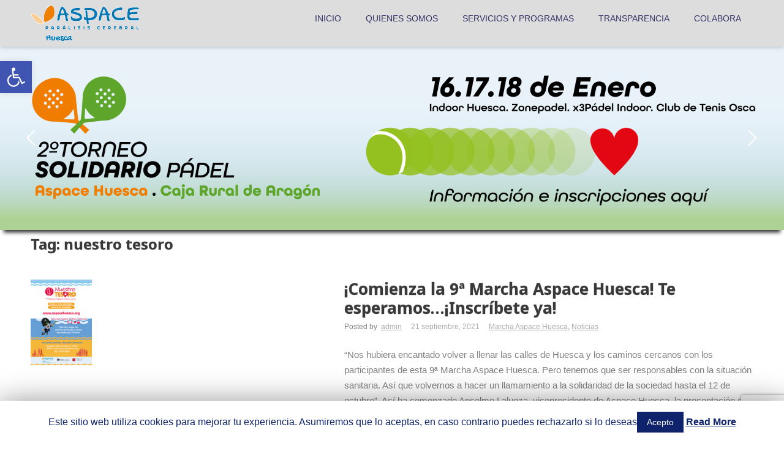

--- FILE ---
content_type: text/html; charset=UTF-8
request_url: https://aspacehuesca.org/tag/nuestro-tesoro/
body_size: 13733
content:
<!DOCTYPE html>
<!--[if lt IE 7]>      <html class="no-js lt-ie9 lt-ie8 lt-ie7"> <![endif]-->
<!--[if IE 7]>         <html class="no-js lt-ie9 lt-ie8"> <![endif]-->
<!--[if IE 8]>         <html class="no-js lt-ie9"> <![endif]-->
<!--[if gt IE 8]><!--> <html class="no-js" lang="es"> <!--<![endif]-->
<head>
	<meta charset="UTF-8" />
	<meta http-equiv="X-UA-Compatible" content="IE=edge,chrome=1">
	<meta name="viewport" content="width=device-width">
	<title>nuestro tesoro | ASPACE HUESCA</title>
	<link rel="profile" href="http://gmpg.org/xfn/11" />
	<link rel="pingback" href="https://aspacehuesca.org/xmlrpc.php" />
	<link rel="shortcut icon" href="https://aspacehuesca.org/wp-content/uploads/12_logotipo-color_iconoweb.png">
	<link rel="apple-touch-icon-precomposed" href="https://para.llel.us/apple-touch-icon.png">
	<link rel='dns-prefetch' href='//www.google.com' />
<link rel='dns-prefetch' href='//fonts.googleapis.com' />
<link rel='dns-prefetch' href='//s.w.org' />
<link rel="alternate" type="application/rss+xml" title="ASPACE HUESCA &raquo; Feed" href="https://aspacehuesca.org/feed/" />
<link rel="alternate" type="application/rss+xml" title="ASPACE HUESCA &raquo; RSS de los comentarios" href="https://aspacehuesca.org/comments/feed/" />
<link rel="alternate" type="application/rss+xml" title="ASPACE HUESCA &raquo; nuestro tesoro RSS de la etiqueta" href="https://aspacehuesca.org/tag/nuestro-tesoro/feed/" />
		<script type="text/javascript">
			window._wpemojiSettings = {"baseUrl":"https:\/\/s.w.org\/images\/core\/emoji\/11\/72x72\/","ext":".png","svgUrl":"https:\/\/s.w.org\/images\/core\/emoji\/11\/svg\/","svgExt":".svg","source":{"concatemoji":"https:\/\/aspacehuesca.org\/wp-includes\/js\/wp-emoji-release.min.js?ver=4.9.26"}};
			!function(e,a,t){var n,r,o,i=a.createElement("canvas"),p=i.getContext&&i.getContext("2d");function s(e,t){var a=String.fromCharCode;p.clearRect(0,0,i.width,i.height),p.fillText(a.apply(this,e),0,0);e=i.toDataURL();return p.clearRect(0,0,i.width,i.height),p.fillText(a.apply(this,t),0,0),e===i.toDataURL()}function c(e){var t=a.createElement("script");t.src=e,t.defer=t.type="text/javascript",a.getElementsByTagName("head")[0].appendChild(t)}for(o=Array("flag","emoji"),t.supports={everything:!0,everythingExceptFlag:!0},r=0;r<o.length;r++)t.supports[o[r]]=function(e){if(!p||!p.fillText)return!1;switch(p.textBaseline="top",p.font="600 32px Arial",e){case"flag":return s([55356,56826,55356,56819],[55356,56826,8203,55356,56819])?!1:!s([55356,57332,56128,56423,56128,56418,56128,56421,56128,56430,56128,56423,56128,56447],[55356,57332,8203,56128,56423,8203,56128,56418,8203,56128,56421,8203,56128,56430,8203,56128,56423,8203,56128,56447]);case"emoji":return!s([55358,56760,9792,65039],[55358,56760,8203,9792,65039])}return!1}(o[r]),t.supports.everything=t.supports.everything&&t.supports[o[r]],"flag"!==o[r]&&(t.supports.everythingExceptFlag=t.supports.everythingExceptFlag&&t.supports[o[r]]);t.supports.everythingExceptFlag=t.supports.everythingExceptFlag&&!t.supports.flag,t.DOMReady=!1,t.readyCallback=function(){t.DOMReady=!0},t.supports.everything||(n=function(){t.readyCallback()},a.addEventListener?(a.addEventListener("DOMContentLoaded",n,!1),e.addEventListener("load",n,!1)):(e.attachEvent("onload",n),a.attachEvent("onreadystatechange",function(){"complete"===a.readyState&&t.readyCallback()})),(n=t.source||{}).concatemoji?c(n.concatemoji):n.wpemoji&&n.twemoji&&(c(n.twemoji),c(n.wpemoji)))}(window,document,window._wpemojiSettings);
		</script>
		<style type="text/css">
img.wp-smiley,
img.emoji {
	display: inline !important;
	border: none !important;
	box-shadow: none !important;
	height: 1em !important;
	width: 1em !important;
	margin: 0 .07em !important;
	vertical-align: -0.1em !important;
	background: none !important;
	padding: 0 !important;
}
</style>
<link rel='stylesheet' id='layerslider-css'  href='https://aspacehuesca.org/wp-content/plugins/LayerSlider/static/css/layerslider.css?ver=5.0.2' type='text/css' media='all' />
<link rel='stylesheet' id='ls-google-fonts-css'  href='https://fonts.googleapis.com/css?family=Lato:100,300,regular,700,900|Open+Sans:300|Indie+Flower:regular|Oswald:300,regular,700&#038;subset=latin,latin-ext' type='text/css' media='all' />
<link rel='stylesheet' id='contact-form-7-css'  href='https://aspacehuesca.org/wp-content/plugins/contact-form-7/includes/css/styles.css?ver=5.1.1' type='text/css' media='all' />
<link rel='stylesheet' id='cookie-law-info-css'  href='https://aspacehuesca.org/wp-content/plugins/cookie-law-info/public/css/cookie-law-info-public.css?ver=1.7.3' type='text/css' media='all' />
<link rel='stylesheet' id='cookie-law-info-gdpr-css'  href='https://aspacehuesca.org/wp-content/plugins/cookie-law-info/public/css/cookie-law-info-gdpr.css?ver=1.7.3' type='text/css' media='all' />
<link rel='stylesheet' id='rs-plugin-settings-css'  href='https://aspacehuesca.org/wp-content/plugins/revslider/public/assets/css/settings.css?ver=5.2.6' type='text/css' media='all' />
<style id='rs-plugin-settings-inline-css' type='text/css'>
#rs-demo-id {}
</style>
<link rel='stylesheet' id='pojo-a11y-css'  href='https://aspacehuesca.org/wp-content/plugins/pojo-accessibility/assets/css/style.min.css?ver=1.0.0' type='text/css' media='all' />
<link rel='stylesheet' id='theme-styles-css'  href='https://aspacehuesca.org/wp-content/themes/parallelus-vellum/style.css?ver=4.9.26' type='text/css' media='all' />
<link rel='stylesheet' id='theme-skin-css'  href='https://aspacehuesca.org/wp-content/themes/parallelus-vellum/style-skin-1.css?ver=4.9.26' type='text/css' media='all' />
<link rel='stylesheet' id='fonts-css'  href='https://aspacehuesca.org/wp-content/themes/parallelus-vellum/assets/css/fonts.css?ver=4.9.26' type='text/css' media='all' />
<link rel='stylesheet' id='colorbox-css'  href='https://aspacehuesca.org/wp-content/themes/parallelus-vellum/assets/css/colorbox.css?ver=4.9.26' type='text/css' media='all' />
<!--[if lt IE 9]>
<link rel='stylesheet' id='theme-ie-css'  href='https://aspacehuesca.org/wp-content/themes/parallelus-vellum/assets/css/ie.css?ver=4.9.26' type='text/css' media='all' />
<![endif]-->
<link rel='stylesheet' id='ubermenu-css'  href='https://aspacehuesca.org/wp-content/themes/parallelus-vellum/extensions/ubermenu/assets/css/ubermenu.min.css?ver=3.0.5-LITE' type='text/css' media='all' />
<link rel='stylesheet' id='ubermenu-theme-default-styles-css'  href='https://aspacehuesca.org/wp-content/themes/parallelus-vellum/assets/css/ubermenu.lite.css?ver=4.9.26' type='text/css' media='all' />
<link rel='stylesheet' id='ubermenu-font-awesome-css'  href='https://aspacehuesca.org/wp-content/themes/parallelus-vellum/extensions/ubermenu/assets/css/fontawesome/css/font-awesome.min.css?ver=4.1' type='text/css' media='all' />
<link rel='stylesheet' id='wp-cpl-base-css-css'  href='https://aspacehuesca.org/wp-content/plugins/wp-category-posts-list/static/css/wp-cat-list-theme.css?ver=2.0.3' type='text/css' media='all' />
<link rel='stylesheet' id='wp_cpl_css_0-css'  href='https://aspacehuesca.org/wp-content/plugins/wp-category-posts-list/static/css/wp-cat-list-light.css?ver=2.0.3' type='text/css' media='all' />
<link rel='stylesheet' id='wp_cpl_css_1-css'  href='https://aspacehuesca.org/wp-content/plugins/wp-category-posts-list/static/css/wp-cat-list-dark.css?ver=2.0.3' type='text/css' media='all' />
<link rel='stylesheet' id='wp_cpl_css_2-css'  href='https://aspacehuesca.org/wp-content/plugins/wp-category-posts-list/static/css/wp-cat-list-giant-gold-fish.css?ver=2.0.3' type='text/css' media='all' />
<link rel='stylesheet' id='wp_cpl_css_3-css'  href='https://aspacehuesca.org/wp-content/plugins/wp-category-posts-list/static/css/wp-cat-list-adrift-in-dreams.css?ver=2.0.3' type='text/css' media='all' />
<script type='text/javascript' src='https://aspacehuesca.org/wp-includes/js/jquery/jquery.js?ver=1.12.4'></script>
<script type='text/javascript' src='https://aspacehuesca.org/wp-includes/js/jquery/jquery-migrate.min.js?ver=1.4.1'></script>
<script type='text/javascript' src='https://aspacehuesca.org/wp-content/plugins/LayerSlider/static/js/layerslider.kreaturamedia.jquery.js?ver=5.0.2'></script>
<script type='text/javascript' src='https://aspacehuesca.org/wp-content/plugins/LayerSlider/static/js/greensock.js?ver=1.11.2'></script>
<script type='text/javascript' src='https://aspacehuesca.org/wp-content/plugins/LayerSlider/static/js/layerslider.transitions.js?ver=5.0.2'></script>
<script type='text/javascript'>
/* <![CDATA[ */
var Cli_Data = {"nn_cookie_ids":[],"cookielist":[]};
var log_object = {"ajax_url":"https:\/\/aspacehuesca.org\/wp-admin\/admin-ajax.php"};
/* ]]> */
</script>
<script type='text/javascript' src='https://aspacehuesca.org/wp-content/plugins/cookie-law-info/public/js/cookie-law-info-public.js?ver=1.7.3'></script>
<script type='text/javascript' src='https://aspacehuesca.org/wp-content/plugins/revslider/public/assets/js/jquery.themepunch.tools.min.js?ver=5.2.6'></script>
<script type='text/javascript' src='https://aspacehuesca.org/wp-content/plugins/revslider/public/assets/js/jquery.themepunch.revolution.min.js?ver=5.2.6'></script>
<script type='text/javascript' src='https://aspacehuesca.org/wp-content/themes/parallelus-vellum/assets/js/modernizr-2.7.1-respond-1.4.0.min.js?ver=2.7.1'></script>
<link rel='https://api.w.org/' href='https://aspacehuesca.org/wp-json/' />
<link rel="EditURI" type="application/rsd+xml" title="RSD" href="https://aspacehuesca.org/xmlrpc.php?rsd" />
<link rel="wlwmanifest" type="application/wlwmanifest+xml" href="https://aspacehuesca.org/wp-includes/wlwmanifest.xml" /> 
<meta name="generator" content="WordPress 4.9.26" />
<style id="ubermenu-custom-generated-css">
/** UberMenu Custom Menu Styles (Customizer) **/
/* main */
.ubermenu-main .ubermenu-item .ubermenu-submenu-drop { -webkit-transition-duration:300ms; -ms-transition-duration:300ms; transition-duration:300ms; }


/* Status: Loaded from Transient */

</style><meta name="generator" content="Powered by Visual Composer - drag and drop page builder for WordPress."/>
<!--[if lte IE 9]><link rel="stylesheet" type="text/css" href="https://aspacehuesca.org/wp-content/plugins/js_composer/assets/css/vc_lte_ie9.min.css" media="screen"><![endif]--><!--[if IE  8]><link rel="stylesheet" type="text/css" href="https://aspacehuesca.org/wp-content/plugins/js_composer/assets/css/vc-ie8.min.css" media="screen"><![endif]-->		<script type="text/javascript">
			var cli_flush_cache=2;
		</script>
		<style type="text/css">
#pojo-a11y-toolbar .pojo-a11y-toolbar-toggle a{ background-color: #4054b2;	color: #ffffff;}
#pojo-a11y-toolbar .pojo-a11y-toolbar-overlay, #pojo-a11y-toolbar .pojo-a11y-toolbar-overlay ul.pojo-a11y-toolbar-items.pojo-a11y-links{ border-color: #4054b2;}
body.pojo-a11y-focusable a:focus{ outline-style: solid !important;	outline-width: 1px !important;	outline-color: #FF0000 !important;}
#pojo-a11y-toolbar{ top: 100px !important;}
#pojo-a11y-toolbar .pojo-a11y-toolbar-overlay{ background-color: #ffffff;}
#pojo-a11y-toolbar .pojo-a11y-toolbar-overlay ul.pojo-a11y-toolbar-items li.pojo-a11y-toolbar-item a, #pojo-a11y-toolbar .pojo-a11y-toolbar-overlay p.pojo-a11y-toolbar-title{ color: #333333;}
#pojo-a11y-toolbar .pojo-a11y-toolbar-overlay ul.pojo-a11y-toolbar-items li.pojo-a11y-toolbar-item a.active{ background-color: #4054b2;	color: #ffffff;}
@media (max-width: 767px) { #pojo-a11y-toolbar { top: 50px !important; } }</style><meta name="generator" content="Powered by Slider Revolution 5.2.6 - responsive, Mobile-Friendly Slider Plugin for WordPress with comfortable drag and drop interface." />
<style type="text/css">body, body.boxed { background-color: #ffffff; ; }#MainNav .ubermenu-main .ubermenu-item-level-0 > .ubermenu-target, #MainNav .ubermenu-main .ubermenu-item-level-0 > .ubermenu-target:hover { color:#333366; text-shadow: none;font-family: 'Trebuchet MS',Arial,Helvetica,sans-serif; }#MainNav .ubermenu-main .ubermenu-item-level-0.ubermenu-current-menu-item > .ubermenu-target, #MainNav .ubermenu-main .ubermenu-item-level-0.ubermenu-current-menu-parent > .ubermenu-target, #MainNav .ubermenu-main .ubermenu-item-level-0.ubermenu-current-menu-ancestor > .ubermenu-target, #MainNav .ubermenu-main .ubermenu-item-level-0.ubermenu-current-menu-item > .ubermenu-target:hover, #MainNav .ubermenu-main .ubermenu-item-level-0.ubermenu-current-menu-parent > .ubermenu-target:hover, #MainNav .ubermenu-main .ubermenu-item-level-0.ubermenu-current-menu-ancestor > .ubermenu-target:hover { color:#ffffff }#masthead {background-color: #dddddd; }.boxed #masthead, .full-width #masthead, .boxed-left .masthead-vertical-bg, .full-width-left .masthead-vertical-bg, .boxed-right .masthead-vertical-bg, .full-width-right .masthead-vertical-bg { background-color: #dddddd;  }.masthead-container > .top-wrapper:before { opacity: 0; ; }#MastheadSidebar-2 .widget-area:before { opacity: 1; ; }#TopContent_1, #TopContent_2 { background-color: #ffffff;  }#FooterTop { background-color: #bfbfbf; ; }#FooterBottom { background-color: #6b6b6b; ; }body { font-family: 'Trebuchet MS',Arial,Helvetica,sans-serif;color: #808080;font-size: 15px; }@media screen and (min-width: 960px) {
	/* Custom Mega Menu Backgrounds - Home Pages */
	.mm-home-custom-bg > .ubermenu-submenu { padding: 0px 60px 95px 0px !important; width: 600px !important; background-image: url('http://para.llel.us/themes/vellum-wp/wp-content/uploads/2014/02/megamenu-home-pages-bg.png') !important; background-repeat: no-repeat !important; background-position: 100% 100% !important; }
	/* Features */
	.mm-features-custom-bg > .ubermenu-submenu { padding: 0px 60px 85px 0px !important; width: 600px !important; background-image: url('http://para.llel.us/themes/vellum-wp/wp-content/uploads/2014/02/megamenu-features-bg.png') !important; background-repeat: no-repeat !important; background-position: 100% 100% !important; }
	/* Content */
	.mm-content-custom-bg > .ubermenu-submenu { padding: 0px 60px 165px 0px !important; width: 600px !important; background-image: url('http://para.llel.us/themes/vellum-wp/wp-content/uploads/2014/02/megamenu-content-bg.png') !important; background-repeat: no-repeat !important; background-position: 100% 100% !important; }

}</style><script type="text/javascript">setTimeout( function() { if ( jQuery('#FadeInContent').is(':visible') ) { jQuery('#FadeInContent').css('display','none'); }}, 1500);var dock_topBanner=false;var theme_smoothScroll="custom-no-ff";</script> <noscript><style type="text/css"> .wpb_animate_when_almost_visible { opacity: 1; }</style></noscript></head>
<body class="archive tag tag-nuestro-tesoro tag-119 layout-entrada-simple full-width overlay-effect-zoom-dark style-skin-1 context-tag has-post-thumbnail wpb-js-composer js-comp-ver-4.12 vc_responsive">

<div id="FadeInContent"></div>

	
<div id="page" class="hfeed site">

	<header id="masthead" class="site-header" role="banner">
		<div class="masthead-vertical-bg"></div>
		<div class="masthead-container">
			<div class="top-wrapper">

					
				<div class="masthead-row logo-wrapper">
					<div class="inner-wrapper">
												<h1 class="site-title" style="width: 180px">
							<a href="https://aspacehuesca.org/" title="ASPACE HUESCA" class="logo logo-image" rel="home"><img src="https://aspacehuesca.org/wp-content/uploads/logon-aspace.png" alt="Vellum - The Next Generation of WordPress Themes" style="width: 180px" class="logoDesktop hidden-phone"><img src="https://aspacehuesca.org/wp-content/uploads/logon-aspace.png" alt="Vellum - The Next Generation of WordPress Themes" style="width: 180px" class="logoMobile visible-phone"></a>
						</h1>
					</div>
				</div><!-- .logo-wrapper -->
			</div><!-- .top-wrapper -->

			<div id="MainNav" class="masthead-row noSearch">
				<div class="inner-wrapper clearfix">
					<a class="ubermenu-responsive-toggle ubermenu-responsive-toggle-main ubermenu-skin-theme-default-styles ubermenu-loc-primary" data-ubermenu-target="ubermenu-main-superior-primary"><i class="fa fa-bars"></i> </a><nav id="ubermenu-main-superior-primary" class="ubermenu ubermenu-nojs ubermenu-main ubermenu-menu-superior ubermenu-loc-primary ubermenu-responsive ubermenu-responsive-default ubermenu-responsive-collapse ubermenu-horizontal ubermenu-transition-fade ubermenu-trigger-hover_intent ubermenu-skin-theme-default-styles ubermenu-bar-align-full ubermenu-items-align-left ubermenu-bound ubermenu-sub-indicators"><ul id="ubermenu-nav-main-superior-primary" class="ubermenu-nav"><li id="menu-item-4496" class="ubermenu-item ubermenu-item-type-post_type ubermenu-item-object-page ubermenu-item-home ubermenu-item-4496 ubermenu-item-level-0 ubermenu-column ubermenu-column-auto" ><a class="ubermenu-target ubermenu-item-layout-default ubermenu-item-layout-text_only" href="https://aspacehuesca.org/" tabindex="0"><span class="ubermenu-target-title ubermenu-target-text">INICIO</span></a></li><li id="menu-item-2220" class="ubermenu-item ubermenu-item-type-post_type ubermenu-item-object-page ubermenu-item-2220 ubermenu-item-level-0 ubermenu-column ubermenu-column-auto" ><a class="ubermenu-target ubermenu-item-layout-default ubermenu-item-layout-text_only" href="https://aspacehuesca.org/presentacion/" tabindex="0"><span class="ubermenu-target-title ubermenu-target-text">QUIENES SOMOS</span></a></li><li id="menu-item-2216" class="ubermenu-item ubermenu-item-type-post_type ubermenu-item-object-page ubermenu-item-2216 ubermenu-item-level-0 ubermenu-column ubermenu-column-auto" ><a class="ubermenu-target ubermenu-item-layout-default ubermenu-item-layout-text_only" href="https://aspacehuesca.org/servicios-y-programas/" tabindex="0"><span class="ubermenu-target-title ubermenu-target-text">SERVICIOS Y PROGRAMAS</span></a></li><li id="menu-item-720" class="ubermenu-item ubermenu-item-type-post_type ubermenu-item-object-page ubermenu-item-720 ubermenu-item-level-0 ubermenu-column ubermenu-column-auto" ><a class="ubermenu-target ubermenu-item-layout-default ubermenu-item-layout-text_only" href="https://aspacehuesca.org/transparencia/" tabindex="0"><span class="ubermenu-target-title ubermenu-target-text">TRANSPARENCIA</span></a></li><li id="menu-item-5152" class="ubermenu-item ubermenu-item-type-post_type ubermenu-item-object-page ubermenu-item-5152 ubermenu-item-level-0 ubermenu-column ubermenu-column-auto" ><a class="ubermenu-target ubermenu-item-layout-default ubermenu-item-layout-text_only" href="https://aspacehuesca.org/colabora/" tabindex="0"><span class="ubermenu-target-title ubermenu-target-text">COLABORA</span></a></li></ul></nav>				</div>
				<div class="clear"></div>
			</div><!-- / #MainNav -->

			<div class="bottom-wrapper">
					

			</div><!-- / .bottom-wrapper -->

			<div class="clear"></div>

		</div><!-- .masthead-container -->
	</header><!-- #masthead -->

	<div id="ContentWrapper">
		<div id="Top">
				
				<section id="TopContent_1" class="top-content-area">
											<div class="top-content-first type_slide-show">
							<link href=https://fonts.googleapis.com/css?family=Open Sans:300 rel=stylesheet type=text/css>
<div id="rev_slider_44_1_wrapper" class="rev_slider_wrapper fullwidthbanner-container" style="margin:0px auto;background-color:#E9E9E9;padding:0px;margin-top:0px;margin-bottom:0px;">
<!-- START REVOLUTION SLIDER 5.2.6 fullwidth mode -->
	<div id="rev_slider_44_1" class="rev_slider fullwidthabanner" style="display:none;" data-version="5.2.6">
<ul>	<!-- SLIDE  -->
	<li data-index="rs-156" data-transition="fadethroughdark" data-slotamount="default" data-hideafterloop="0" data-hideslideonmobile="off"  data-easein="default" data-easeout="default" data-masterspeed="default"  data-link="https://iutterpass.com/ASPACE%20HUESCA/f3ea1454-4b62-4ec7-a5ae-4640bdd81f97/bac1a95d-dd13-4007-89f2-007d90ac7456/evento/multiday"   data-thumb="https://aspacehuesca.org/wp-content/uploads/bannerweb-padel-2026-100x50.png"  data-rotate="0"  data-saveperformance="off"  data-title="Slide" data-param1="" data-param2="" data-param3="" data-param4="" data-param5="" data-param6="" data-param7="" data-param8="" data-param9="" data-param10="" data-description="">
		<!-- MAIN IMAGE -->
		<img src="https://aspacehuesca.org/wp-content/uploads/bannerweb-padel-2026.png"  alt="Torneo padel" title="bannerweb-padel-2026"  width="1925" height="450" data-bgposition="center center" data-kenburns="on" data-duration="9000" data-ease="Linear.easeNone" data-scalestart="100" data-scaleend="100" data-rotatestart="0" data-rotateend="0" data-offsetstart="0 0" data-offsetend="0 0" class="rev-slidebg" data-no-retina>
		<!-- LAYERS -->
	</li>
	<!-- SLIDE  -->
	<li data-index="rs-163" data-transition="fadethroughdark" data-slotamount="default" data-hideafterloop="0" data-hideslideonmobile="off"  data-easein="default" data-easeout="default" data-masterspeed="default"  data-link="https://iutterpass.com/ASPACE%20HUESCA/f3ea1454-4b62-4ec7-a5ae-4640bdd81f97/bac1a95d-dd13-4007-89f2-007d90ac7456/evento/multiday"   data-thumb="https://aspacehuesca.org/wp-content/uploads/postal_navidad-100x50.jpg"  data-rotate="0"  data-saveperformance="off"  data-title="Slide" data-param1="" data-param2="" data-param3="" data-param4="" data-param5="" data-param6="" data-param7="" data-param8="" data-param9="" data-param10="" data-description="">
		<!-- MAIN IMAGE -->
		<img src="https://aspacehuesca.org/wp-content/uploads/postal_navidad.jpg"  alt="Postal Navidad 2025" title="postal_navidad"  width="1920" height="450" data-bgposition="center center" data-kenburns="on" data-duration="9000" data-ease="Linear.easeNone" data-scalestart="100" data-scaleend="100" data-rotatestart="0" data-rotateend="0" data-offsetstart="0 0" data-offsetend="0 0" class="rev-slidebg" data-no-retina>
		<!-- LAYERS -->
	</li>
</ul>
<script>var htmlDiv = document.getElementById("rs-plugin-settings-inline-css"); var htmlDivCss="";
						if(htmlDiv) {
							htmlDiv.innerHTML = htmlDiv.innerHTML + htmlDivCss;
						}else{
							var htmlDiv = document.createElement("div");
							htmlDiv.innerHTML = "<style>" + htmlDivCss + "</style>";
							document.getElementsByTagName("head")[0].appendChild(htmlDiv.childNodes[0]);
						}
					</script>
<div class="tp-bannertimer tp-bottom" style="visibility: hidden !important;"></div>	</div>
<script>var htmlDiv = document.getElementById("rs-plugin-settings-inline-css"); var htmlDivCss="";
				if(htmlDiv) {
					htmlDiv.innerHTML = htmlDiv.innerHTML + htmlDivCss;
				}else{
					var htmlDiv = document.createElement("div");
					htmlDiv.innerHTML = "<style>" + htmlDivCss + "</style>";
					document.getElementsByTagName("head")[0].appendChild(htmlDiv.childNodes[0]);
				}
			</script>
		<script type="text/javascript">
						/******************************************
				-	PREPARE PLACEHOLDER FOR SLIDER	-
			******************************************/

			var setREVStartSize=function(){
				try{var e=new Object,i=jQuery(window).width(),t=9999,r=0,n=0,l=0,f=0,s=0,h=0;
					e.c = jQuery('#rev_slider_44_1');
					e.gridwidth = [1920];
					e.gridheight = [450];
							
					e.sliderLayout = "fullwidth";
					if(e.responsiveLevels&&(jQuery.each(e.responsiveLevels,function(e,f){f>i&&(t=r=f,l=e),i>f&&f>r&&(r=f,n=e)}),t>r&&(l=n)),f=e.gridheight[l]||e.gridheight[0]||e.gridheight,s=e.gridwidth[l]||e.gridwidth[0]||e.gridwidth,h=i/s,h=h>1?1:h,f=Math.round(h*f),"fullscreen"==e.sliderLayout){var u=(e.c.width(),jQuery(window).height());if(void 0!=e.fullScreenOffsetContainer){var c=e.fullScreenOffsetContainer.split(",");if (c) jQuery.each(c,function(e,i){u=jQuery(i).length>0?u-jQuery(i).outerHeight(!0):u}),e.fullScreenOffset.split("%").length>1&&void 0!=e.fullScreenOffset&&e.fullScreenOffset.length>0?u-=jQuery(window).height()*parseInt(e.fullScreenOffset,0)/100:void 0!=e.fullScreenOffset&&e.fullScreenOffset.length>0&&(u-=parseInt(e.fullScreenOffset,0))}f=u}else void 0!=e.minHeight&&f<e.minHeight&&(f=e.minHeight);e.c.closest(".rev_slider_wrapper").css({height:f})
					
				}catch(d){console.log("Failure at Presize of Slider:"+d)}
			};
			
			setREVStartSize();
			
						var tpj=jQuery;
			tpj.noConflict();
			var revapi44;
			tpj(document).ready(function() {
				if(tpj("#rev_slider_44_1").revolution == undefined){
					revslider_showDoubleJqueryError("#rev_slider_44_1");
				}else{
					revapi44 = tpj("#rev_slider_44_1").show().revolution({
						sliderType:"standard",
jsFileLocation:"//aspacehuesca.org/wp-content/plugins/revslider/public/assets/js/",
						sliderLayout:"fullwidth",
						dottedOverlay:"none",
						delay:9000,
						navigation: {
							keyboardNavigation:"off",
							keyboard_direction: "horizontal",
							mouseScrollNavigation:"off",
 							mouseScrollReverse:"default",
							onHoverStop:"off",
							touch:{
								touchenabled:"on",
								swipe_threshold: 75,
								swipe_min_touches: 1,
								swipe_direction: "horizontal",
								drag_block_vertical: false
							}
							,
							arrows: {
								style:"dione",
								enable:true,
								hide_onmobile:false,
								hide_onleave:false,
								tmp:'<div class="tp-arr-imgwrapper"><div class="tp-arr-imgholder"></div></div>',
								left: {
									h_align:"left",
									v_align:"center",
									h_offset:20,
									v_offset:0
								},
								right: {
									h_align:"right",
									v_align:"center",
									h_offset:20,
									v_offset:0
								}
							}
						},
						visibilityLevels:[1240,1024,778,480],
						gridwidth:1920,
						gridheight:450,
						lazyType:"none",
						shadow:1,
						spinner:"spinner3",
						stopLoop:"off",
						stopAfterLoops:-1,
						stopAtSlide:-1,
						shuffle:"off",
						autoHeight:"off",
						disableProgressBar:"on",
						hideThumbsOnMobile:"off",
						hideSliderAtLimit:0,
						hideCaptionAtLimit:0,
						hideAllCaptionAtLilmit:0,
						debugMode:false,
						fallbacks: {
							simplifyAll:"off",
							nextSlideOnWindowFocus:"off",
							disableFocusListener:false,
						panZoomDisableOnMobile:"on",
						}
					});
				}
			});	/*ready*/
		</script>
		<script>
					var htmlDivCss = '	#rev_slider_44_1_wrapper .tp-loader.spinner3 div { background-color: #FFFFFF !important; } ';
					var htmlDiv = document.getElementById('rs-plugin-settings-inline-css');
					if(htmlDiv) {
						htmlDiv.innerHTML = htmlDiv.innerHTML + htmlDivCss;
					}
					else{
						var htmlDiv = document.createElement('div');
						htmlDiv.innerHTML = '<style>' + htmlDivCss + '</style>';
						document.getElementsByTagName('head')[0].appendChild(htmlDiv.childNodes[0]);
					}
					</script>
					<script>
					var htmlDivCss = unescape("%23rev_slider_44_1%20.dione.tparrows%20%7B%0A%20%20color%3A%23000%3B%0A%20%20height%3A100%25%3B%0A%20%20width%3A90px%3B%0A%20%20background%3Atransparent%3B%0A%20%20background%3Argba%280%2C%200%2C%200%2C0%29%3B%0A%20%20line-height%3A100%25%3B%0A%20%20transition%3Aall%200.3s%3B%0A-webkit-transition%3Aall%200.3s%3B%0A%7D%0A%0A%23rev_slider_44_1%20.dione.tparrows%3Ahover%20%7B%0A%20background%3Argba%280%2C%200%2C%200%2C0.45%29%3B%0A%20%7D%0A%23rev_slider_44_1%20.dione%20.tp-arr-imgwrapper%20%7B%0A%20width%3A90px%3B%0A%20left%3A0px%3B%0A%20position%3Aabsolute%3B%0A%20height%3A100%25%3B%0A%20top%3A0px%3B%0A%20overflow%3Ahidden%3B%0A%20%7D%0A%23rev_slider_44_1%20.dione.tp-rightarrow%20.tp-arr-imgwrapper%20%7B%0Aleft%3Aauto%3B%0Aright%3A0px%3B%0A%7D%0A%0A%23rev_slider_44_1%20.dione%20.tp-arr-imgholder%20%7B%0Abackground-position%3Acenter%20center%3B%0Abackground-size%3Acover%3B%0Awidth%3A90px%3B%0Aheight%3A100%25%3B%0Atop%3A0px%3B%0Avisibility%3Ahidden%3B%0Atransform%3Atranslatex%28-50px%29%3B%0A-webkit-transform%3Atranslatex%28-50px%29%3B%0Atransition%3Aall%200.3s%3B%0A-webkit-transition%3Aall%200.3s%3B%0Aopacity%3A0%3B%0Aleft%3A0px%3B%0A%7D%0A%0A%23rev_slider_44_1%20.dione.tparrows.tp-rightarrow%20.tp-arr-imgholder%20%7B%0A%20%20right%3A0px%3B%0A%20%20left%3Aauto%3B%0A%20%20transform%3Atranslatex%2850px%29%3B%0A%20-webkit-transform%3Atranslatex%2850px%29%3B%0A%7D%0A%0A%23rev_slider_44_1%20.dione.tparrows%3Abefore%20%7B%0Acolor%3A255%2C%20255%2C%20255%3B%0Aposition%3Aabsolute%3B%0Aline-height%3A30px%3B%0Amargin-left%3A-22px%3B%0Atop%3A50%25%3B%0Aleft%3A50%25%3B%0Afont-size%3A30px%3B%0Amargin-top%3A-15px%3B%0Atransition%3Aall%200.3s%3B%0A-webkit-transition%3Aall%200.3s%3B%0A%7D%0A%0A%23rev_slider_44_1%20.dione.tparrows.tp-rightarrow%3Abefore%20%7B%0Amargin-left%3A6px%3B%0A%7D%0A%0A%23rev_slider_44_1%20.dione.tparrows%3Ahover%3Abefore%20%7B%0A%20%20transform%3Atranslatex%28-20px%29%3B%0A-webkit-transform%3Atranslatex%28-20px%29%3B%0Aopacity%3A0%3B%0A%7D%0A%0A%23rev_slider_44_1%20.dione.tparrows.tp-rightarrow%3Ahover%3Abefore%20%7B%0A%20%20transform%3Atranslatex%2820px%29%3B%0A-webkit-transform%3Atranslatex%2820px%29%3B%0A%7D%0A%0A%23rev_slider_44_1%20.dione.tparrows%3Ahover%20.tp-arr-imgholder%20%7B%0A%20transform%3Atranslatex%280px%29%3B%0A-webkit-transform%3Atranslatex%280px%29%3B%0Aopacity%3A1%3B%0Avisibility%3Avisible%3B%0A%7D%0A%0A%0A");
					var htmlDiv = document.getElementById('rs-plugin-settings-inline-css');
					if(htmlDiv) {
						htmlDiv.innerHTML = htmlDiv.innerHTML + htmlDivCss;
					}
					else{
						var htmlDiv = document.createElement('div');
						htmlDiv.innerHTML = '<style>' + htmlDivCss + '</style>';
						document.getElementsByTagName('head')[0].appendChild(htmlDiv.childNodes[0]);
					}
				  </script>
				</div><!-- END REVOLUTION SLIDER -->						</div>
									</section><!-- #TopContent -->
						</div><!-- #Top -->

		<div id="Middle">
			<div class="main-content">
				<div id="layout_entrada-simple" class="grid-wrapper">
<section class="grid-section-1"><div class="grid-row row-fluid">
<div class="grid-column-1 span12">
<div class="content-element-1">

	<section id="primary" class="site-content">
		<div id="content" role="main">

			<header class="archive-header">
				<h1 class="archive-title">Tag: nuestro tesoro</h1>
			</header><!-- .archive-header -->

		
		<article id="post-6763" class="post-image-left post-6763 post type-post status-publish format-standard has-post-thumbnail hentry category-marcha-aspace-huesca category-noticias tag-aspace tag-discapacidad tag-huesca tag-marcha-aspace tag-marcha-aspace-huesca tag-marcha-solidaria tag-nuestro-tesoro tag-paralisis-cerebral">
			<div class="post-row">
				<div class="row-fluid">
				
	<header class="post-header span5">
		<div class="featured-image">
					<a href="https://aspacehuesca.org/comienza-9a-marcha-aspace-huesca/" class="styled-image " title="Permalink to ¡Comienza la 9ª Marcha Aspace Huesca! Te esperamos&#8230;¡Inscríbete ya!" rel="bookmark"><img src="https://aspacehuesca.org/wp-content/uploads/cache/9ª-Marcha-Aspace-Huesca-cartel-baja-res-100 pxxauto.jpg" width="100 px" height="auto"><div class="inner-overlay"></div></a>
				</div>
	</header>

			<div class="span7">
		<h1 class="entry-title">	<a href="https://aspacehuesca.org/comienza-9a-marcha-aspace-huesca/" title="Permalink to ¡Comienza la 9ª Marcha Aspace Huesca! Te esperamos&#8230;¡Inscríbete ya!" rel="bookmark">¡Comienza la 9ª Marcha Aspace Huesca! Te esperamos&#8230;¡Inscríbete ya!</a></h1><div class="header-meta entry-meta"><div class="post-meta clearfix"><span class="author vcard author-meta"><span class="meta-label">Posted by </span> &nbsp;<a class="url fn n" href="https://aspacehuesca.org/author/admin/" title="View all posts by admin" rel="author">admin</a><span class="meta-sep">&nbsp;</span></span><span class="date-meta"><span class="meta-label">Date </span><time class="entry-date" datetime="2021-09-21T13:04:14+00:00">21 septiembre, 2021</time><span class="meta-sep">&nbsp;</span></span><span class="categories-meta"><span class="meta-label">Category </span><a href="https://aspacehuesca.org/category/marcha-aspace-huesca/" rel="category tag">Marcha Aspace Huesca</a>, <a href="https://aspacehuesca.org/category/noticias/" rel="category tag">Noticias</a><span class="meta-sep">&nbsp;</span></span></div></div>
			<div class="entry-content summary">
									<p>“Nos hubiera encantado volver a llenar las calles de Huesca y los caminos cercanos con los participantes de esta 9ª Marcha Aspace Huesca. Pero tenemos que ser responsables con la situación sanitaria. Así que volvemos a hacer un llamamiento a la solidaridad de la sociedad hasta el 12 de octubre”. Así ha comenzado Anselmo Lalueza, vicepresidente de Aspace Huesca, la presentación de la novena edición de la Marcha. Este evento solidario, que ha sido uno de los acontecimientos sociales y deportivos de mayor participación en Huesca, será este año otra vez de recorrido y modalidad libre durante estos 22 días....</p>
											<p class="readmore"><a href="https://aspacehuesca.org/comienza-9a-marcha-aspace-huesca/" class="btn small">read more</a></p>
									</div><!-- .entry-summary -->
						<footer class="entry-footer entry-meta">
				<div class="tags-meta"><span class="meta-label">Tags: </span><a href="https://aspacehuesca.org/tag/aspace/" rel="tag">aspace</a>, <a href="https://aspacehuesca.org/tag/discapacidad/" rel="tag">discapacidad</a>, <a href="https://aspacehuesca.org/tag/huesca/" rel="tag">huesca</a>, <a href="https://aspacehuesca.org/tag/marcha-aspace/" rel="tag">Marcha Aspace</a>, <a href="https://aspacehuesca.org/tag/marcha-aspace-huesca/" rel="tag">marcha aspace huesca</a>, <a href="https://aspacehuesca.org/tag/marcha-solidaria/" rel="tag">marcha solidaria</a>, <a href="https://aspacehuesca.org/tag/nuestro-tesoro/" rel="tag">nuestro tesoro</a>, <a href="https://aspacehuesca.org/tag/paralisis-cerebral/" rel="tag">parálisis cerebral</a></div>			</footer><!-- .entry-meta -->
				</div><!-- .span# -->
					</div>
			</div><!-- .row-fluid -->
		</article><!-- #post -->

			</div><!-- #content -->
	</section><!-- #primary -->

				</div> <!-- / .content-element-1 -->
</div> <!-- / .span12 -->
</div> <!-- / #row-fluid -->
</section> <!-- section - 1 -->
</div> <!-- grid-wrapper -->
				
			</div><!-- .main-content -->
		</div><!-- #Middle -->

		<footer id="Bottom" class="site">
				
				<div id="FooterTop" class="clearfix">
											<div class="footer-content-top type_static-block">
									<div class="inner-wrapper">
			<div id="static-content-3834" class="static-content "><p style="line-height: 30px; text-align: center;"><a href="https://aspacehuesca.org/login/">|Acceso Privado|</a><a href="https://aspacehuesca.org/intranet/">|Intranet|</a></p>
<p style="text-align: center;"><a href="https://es-es.facebook.com/aspacehuesca/" target="_blank" rel="noopener"><img class="alignnone wp-image-4832 size-full" src="https://aspacehuesca.org/wp-content/uploads/faceb.png" alt="" width="64" height="64" /></a><a href="https://twitter.com/aspace_huesca?lang=es" target="_blank" rel="noopener"><img class="alignnone wp-image-4833 size-full" src="https://aspacehuesca.org/wp-content/uploads/twitt.png" alt="" width="64" height="64" /></a><a href="https://www.youtube.com/channel/UCglNdzJjHA1sIkT5aXIizKQ" target="_blank" rel="noopener"><img class="alignnone wp-image-4834 size-full" src="https://aspacehuesca.org/wp-content/uploads/youtub.png" alt="" width="64" height="64" /></a><a href="https://www.instagram.com/aspacehuesca/" target="_blank" rel="noopener"><img class="alignnone wp-image-4833 size-full" src="https://aspacehuesca.org/wp-content/uploads/iconoinstagram.png" alt="" width="64" height="64" /></a><a href="https://cceeaspacesanjorge.catedu.es/" target="_blank" rel="noopener"><img class="alignnone wp-image-4834 size-full" src="https://aspacehuesca.org/wp-content/uploads/ICONO-BLOG-1.png" alt="" width="64" height="64" /></a></p>
<p style="text-align: center;"><span style="color: #ffffff;">ASPACE HUESCA | Carretera Grañén S/N | 22196 Huesca | T. 974 227 962 Ι <a style="color: #ffffff;" href="https://aspacehuesca.org/politica/">Política de privacidad</a> Ι <a style="color: #ffffff;" href="https://aspacehuesca.org/cookies/">Política de coockies</a></span></p>
</div>		</div>
								</div>
										</div><!-- #FooterTop -->
						</footer><!-- #Bottom -->

	</div> <!-- #ContentWrapper -->
</div><!-- #page -->

<div class="hidden">
	<div id="LoginPopup">
		<form class="loginForm" id="popupLoginForm" method="post" action="https://aspacehuesca.org/wp-login.php">
			<div id="loginBg"><div id="loginBgGraphic"></div></div>
			<div class="loginContainer">
				<h3>Sign in to your account</h3>
				<fieldset class="formContent">
					<legend>Account Login</legend>
					<div class="fieldContainer">
						<label for="ModalUsername">Username</label>
						<input id="ModalUsername" name="log" type="text" class="textInput" />
					</div>
					<div class="fieldContainer">
						<label for="ModalPassword">Password</label>
						<input id="ModalPassword" name="pwd" type="password" class="textInput" />
					</div>
				</fieldset>
			</div>
			<div class="formContent">
				<button type="submit" class="btn signInButton"><span>Sign in</span></button>
			</div>
			<div class="hr"></div>
			<div class="formContent">
				<a href="https://aspacehuesca.org/wp-login.php?action=lostpassword" id="popupLoginForgotPswd">Forgot your password?</a>
			</div>
		</form>
	</div>
</div>

	<div id="BackToTop"><a href="#ScrollTop"><i class="fa fa-chevron-up"></i></a></div>
	
<div id="cookie-law-info-bar"><span>Este sitio web utiliza cookies para mejorar tu experiencia. Asumiremos que lo aceptas, en caso contrario puedes rechazarlo si lo deseas<a href="#" data-cli_action="accept" id="cookie_action_close_header"  class="medium cli-plugin-button cli-plugin-main-button cookie_action_close_header cli_action_button" >Acepto</a> <a href="http://aspacehuesca.org/?page_id=2015&#038;preview=true" id="CONSTANT_OPEN_URL" target="_blank"  class="cli-plugin-main-link"  >Read More</a></span></div><div id="cookie-law-info-again"><span id="cookie_hdr_showagain">Privacidad y política de cookies</span></div><div class="cli-modal-backdrop cli-fade cli-settings-overlay"></div>
<div class="cli-modal-backdrop cli-fade cli-popupbar-overlay"></div>
<script type="text/javascript">
  /* <![CDATA[ */
  cli_cookiebar_settings='{"animate_speed_hide":"500","animate_speed_show":"500","background":"#fff","border":"#0e236b","border_on":false,"button_1_button_colour":"#0e236b","button_1_button_hover":"#0b1c56","button_1_link_colour":"#fff","button_1_as_button":true,"button_1_new_win":false,"button_2_button_colour":"#0e236b","button_2_button_hover":"#0b1c56","button_2_link_colour":"#0e236b","button_2_as_button":false,"button_3_button_colour":"#000","button_3_button_hover":"#000000","button_3_link_colour":"#fff","button_3_as_button":true,"button_3_new_win":false,"button_4_button_colour":"#000","button_4_button_hover":"#000000","button_4_link_colour":"#fff","button_4_as_button":true,"font_family":"inherit","header_fix":false,"notify_animate_hide":true,"notify_animate_show":false,"notify_div_id":"#cookie-law-info-bar","notify_position_horizontal":"right","notify_position_vertical":"bottom","scroll_close":false,"scroll_close_reload":false,"accept_close_reload":false,"reject_close_reload":false,"showagain_tab":true,"showagain_background":"#fff","showagain_border":"#000","showagain_div_id":"#cookie-law-info-again","showagain_x_position":"100px","text":"#0e236b","show_once_yn":false,"show_once":"10000","logging_on":false,"as_popup":false,"popup_overlay":true,"bar_heading_text":"","cookie_bar_as":"banner","popup_showagain_position":"bottom-right","widget_position":"left"}';
  /* ]]> */
</script><script>function loadScript(a){var b=document.getElementsByTagName("head")[0],c=document.createElement("script");c.type="text/javascript",c.src="https://tracker.metricool.com/app/resources/be.js",c.onreadystatechange=a,c.onload=a,b.appendChild(c)}loadScript(function(){beTracker.t({hash:'7bc2f5f883d559467f1c8a2ef252ba8c'})})</script>		<script type="text/javascript">
			function revslider_showDoubleJqueryError(sliderID) {
				var errorMessage = "Revolution Slider Error: You have some jquery.js library include that comes after the revolution files js include.";
				errorMessage += "<br> This includes make eliminates the revolution slider libraries, and make it not work.";
				errorMessage += "<br><br> To fix it you can:<br>&nbsp;&nbsp;&nbsp; 1. In the Slider Settings -> Troubleshooting set option:  <strong><b>Put JS Includes To Body</b></strong> option to true.";
				errorMessage += "<br>&nbsp;&nbsp;&nbsp; 2. Find the double jquery.js include and remove it.";
				errorMessage = "<span style='font-size:16px;color:#BC0C06;'>" + errorMessage + "</span>";
					jQuery(sliderID).show().html(errorMessage);
			}
		</script>
		<script type='text/javascript'>
/* <![CDATA[ */
var wpcf7 = {"apiSettings":{"root":"https:\/\/aspacehuesca.org\/wp-json\/contact-form-7\/v1","namespace":"contact-form-7\/v1"}};
/* ]]> */
</script>
<script type='text/javascript' src='https://aspacehuesca.org/wp-content/plugins/contact-form-7/includes/js/scripts.js?ver=5.1.1'></script>
<script type='text/javascript' src='https://www.google.com/recaptcha/api.js?render=6LdUeJYUAAAAAAK3bh_shY6ZP5soYcmVZlrBppKD&#038;ver=3.0'></script>
<script type='text/javascript'>
/* <![CDATA[ */
var PojoA11yOptions = {"focusable":"","remove_link_target":"","add_role_links":"","enable_save":"","save_expiration":""};
/* ]]> */
</script>
<script type='text/javascript' src='https://aspacehuesca.org/wp-content/plugins/pojo-accessibility/assets/js/app.min.js?ver=1.0.0'></script>
<script type='text/javascript' src='https://aspacehuesca.org/wp-content/themes/parallelus-vellum/assets/js/jquery.jplayer.min.js?ver=2.5.0'></script>
<script type='text/javascript' src='https://aspacehuesca.org/wp-content/themes/parallelus-vellum/assets/js/jquery.isotope.min.js?ver=1.5.25'></script>
<script type='text/javascript'>
/* <![CDATA[ */
var data_js = {"ajaxurl":"https:\/\/aspacehuesca.org\/wp-admin\/admin-ajax.php"};
/* ]]> */
</script>
<script type='text/javascript' src='https://aspacehuesca.org/wp-content/themes/parallelus-vellum/assets/js/onLoad.js?ver=1.0'></script>
<script type='text/javascript' src='https://aspacehuesca.org/wp-content/themes/parallelus-vellum/assets/js/jquery.nicescroll.min.js?ver=3.5.4'></script>
<script type='text/javascript'>
/* <![CDATA[ */
var ubermenu_data = {"remove_conflicts":"on","reposition_on_load":"on","intent_delay":"400","intent_interval":"20","intent_threshold":"7","scrollto_offset":"50","responsive_breakpoint":"0","accessible":"on","retractor_display_strategy":""};
/* ]]> */
</script>
<script type='text/javascript' src='https://aspacehuesca.org/wp-content/themes/parallelus-vellum/extensions/ubermenu/assets/js/ubermenu.min.js?ver=3.0.5-LITE'></script>
<script type='text/javascript' src='https://aspacehuesca.org/wp-includes/js/wp-embed.min.js?ver=4.9.26'></script>
		<a id="pojo-a11y-skip-content" class="pojo-skip-link pojo-skip-content" tabindex="1" accesskey="s" href="#content">Ir al contenido</a>
				<nav id="pojo-a11y-toolbar" class="pojo-a11y-toolbar-left pojo-a11y-" role="navigation">
			<div class="pojo-a11y-toolbar-toggle">
				<a class="pojo-a11y-toolbar-link pojo-a11y-toolbar-toggle-link" href="javascript:void(0);" title="Herramientas de accesibilidad">
					<span class="pojo-sr-only sr-only">Abrir barra de herramientas</span>
					<svg xmlns="http://www.w3.org/2000/svg" viewBox="0 0 100 100" fill="currentColor" width="1em">
						<g><path d="M60.4,78.9c-2.2,4.1-5.3,7.4-9.2,9.8c-4,2.4-8.3,3.6-13,3.6c-6.9,0-12.8-2.4-17.7-7.3c-4.9-4.9-7.3-10.8-7.3-17.7c0-5,1.4-9.5,4.1-13.7c2.7-4.2,6.4-7.2,10.9-9.2l-0.9-7.3c-6.3,2.3-11.4,6.2-15.3,11.8C7.9,54.4,6,60.6,6,67.3c0,5.8,1.4,11.2,4.3,16.1s6.8,8.8,11.7,11.7c4.9,2.9,10.3,4.3,16.1,4.3c7,0,13.3-2.1,18.9-6.2c5.7-4.1,9.6-9.5,11.7-16.2l-5.7-11.4C63.5,70.4,62.5,74.8,60.4,78.9z"/><path d="M93.8,71.3l-11.1,5.5L70,51.4c-0.6-1.3-1.7-2-3.2-2H41.3l-0.9-7.2h22.7v-7.2H39.6L37.5,19c2.5,0.3,4.8-0.5,6.7-2.3c1.9-1.8,2.9-4,2.9-6.6c0-2.5-0.9-4.6-2.6-6.3c-1.8-1.8-3.9-2.6-6.3-2.6c-2,0-3.8,0.6-5.4,1.8c-1.6,1.2-2.7,2.7-3.2,4.6c-0.3,1-0.4,1.8-0.3,2.3l5.4,43.5c0.1,0.9,0.5,1.6,1.2,2.3c0.7,0.6,1.5,0.9,2.4,0.9h26.4l13.4,26.7c0.6,1.3,1.7,2,3.2,2c0.6,0,1.1-0.1,1.6-0.4L97,77.7L93.8,71.3z"/></g>					</svg>
				</a>
			</div>
			<div class="pojo-a11y-toolbar-overlay">
				<div class="pojo-a11y-toolbar-inner">
					<p class="pojo-a11y-toolbar-title">Herramientas de accesibilidad</p>
					
					<ul class="pojo-a11y-toolbar-items pojo-a11y-tools">
																			<li class="pojo-a11y-toolbar-item">
								<a href="#" class="pojo-a11y-toolbar-link pojo-a11y-btn-resize-font pojo-a11y-btn-resize-plus" data-action="resize-plus" data-action-group="resize" tabindex="-1">
									<span class="pojo-a11y-toolbar-icon"><svg version="1.1" xmlns="http://www.w3.org/2000/svg" width="1em" viewBox="0 0 448 448"><path fill="currentColor" d="M256 200v16c0 4.25-3.75 8-8 8h-56v56c0 4.25-3.75 8-8 8h-16c-4.25 0-8-3.75-8-8v-56h-56c-4.25 0-8-3.75-8-8v-16c0-4.25 3.75-8 8-8h56v-56c0-4.25 3.75-8 8-8h16c4.25 0 8 3.75 8 8v56h56c4.25 0 8 3.75 8 8zM288 208c0-61.75-50.25-112-112-112s-112 50.25-112 112 50.25 112 112 112 112-50.25 112-112zM416 416c0 17.75-14.25 32-32 32-8.5 0-16.75-3.5-22.5-9.5l-85.75-85.5c-29.25 20.25-64.25 31-99.75 31-97.25 0-176-78.75-176-176s78.75-176 176-176 176 78.75 176 176c0 35.5-10.75 70.5-31 99.75l85.75 85.75c5.75 5.75 9.25 14 9.25 22.5z""></path></svg></span><span class="pojo-a11y-toolbar-text">Aumentar texto</span>								</a>
							</li>
							
							<li class="pojo-a11y-toolbar-item">
								<a href="#" class="pojo-a11y-toolbar-link pojo-a11y-btn-resize-font pojo-a11y-btn-resize-minus" data-action="resize-minus" data-action-group="resize" tabindex="-1">
									<span class="pojo-a11y-toolbar-icon"><svg version="1.1" xmlns="http://www.w3.org/2000/svg" width="1em" viewBox="0 0 448 448"><path fill="currentColor" d="M256 200v16c0 4.25-3.75 8-8 8h-144c-4.25 0-8-3.75-8-8v-16c0-4.25 3.75-8 8-8h144c4.25 0 8 3.75 8 8zM288 208c0-61.75-50.25-112-112-112s-112 50.25-112 112 50.25 112 112 112 112-50.25 112-112zM416 416c0 17.75-14.25 32-32 32-8.5 0-16.75-3.5-22.5-9.5l-85.75-85.5c-29.25 20.25-64.25 31-99.75 31-97.25 0-176-78.75-176-176s78.75-176 176-176 176 78.75 176 176c0 35.5-10.75 70.5-31 99.75l85.75 85.75c5.75 5.75 9.25 14 9.25 22.5z"></path></svg></span><span class="pojo-a11y-toolbar-text">Disminuir texto</span>								</a>
							</li>
						
													<li class="pojo-a11y-toolbar-item">
								<a href="#" class="pojo-a11y-toolbar-link pojo-a11y-btn-background-group pojo-a11y-btn-grayscale" data-action="grayscale" data-action-group="schema" tabindex="-1">
									<span class="pojo-a11y-toolbar-icon"><svg version="1.1" xmlns="http://www.w3.org/2000/svg" width="1em" viewBox="0 0 448 448"><path fill="currentColor" d="M15.75 384h-15.75v-352h15.75v352zM31.5 383.75h-8v-351.75h8v351.75zM55 383.75h-7.75v-351.75h7.75v351.75zM94.25 383.75h-7.75v-351.75h7.75v351.75zM133.5 383.75h-15.5v-351.75h15.5v351.75zM165 383.75h-7.75v-351.75h7.75v351.75zM180.75 383.75h-7.75v-351.75h7.75v351.75zM196.5 383.75h-7.75v-351.75h7.75v351.75zM235.75 383.75h-15.75v-351.75h15.75v351.75zM275 383.75h-15.75v-351.75h15.75v351.75zM306.5 383.75h-15.75v-351.75h15.75v351.75zM338 383.75h-15.75v-351.75h15.75v351.75zM361.5 383.75h-15.75v-351.75h15.75v351.75zM408.75 383.75h-23.5v-351.75h23.5v351.75zM424.5 383.75h-8v-351.75h8v351.75zM448 384h-15.75v-352h15.75v352z"></path></svg></span><span class="pojo-a11y-toolbar-text">Escala de grises</span>								</a>
							</li>
						
													<li class="pojo-a11y-toolbar-item">
								<a href="#" class="pojo-a11y-toolbar-link pojo-a11y-btn-background-group pojo-a11y-btn-high-contrast" data-action="high-contrast" data-action-group="schema" tabindex="-1">
									<span class="pojo-a11y-toolbar-icon"><svg version="1.1" xmlns="http://www.w3.org/2000/svg" width="1em" viewBox="0 0 448 448"><path fill="currentColor" d="M192 360v-272c-75 0-136 61-136 136s61 136 136 136zM384 224c0 106-86 192-192 192s-192-86-192-192 86-192 192-192 192 86 192 192z""></path></svg></span><span class="pojo-a11y-toolbar-text">Alto contraste</span>								</a>
							</li>
						
						<li class="pojo-a11y-toolbar-item">
							<a href="#" class="pojo-a11y-toolbar-link pojo-a11y-btn-background-group pojo-a11y-btn-negative-contrast" data-action="negative-contrast" data-action-group="schema" tabindex="-1">

								<span class="pojo-a11y-toolbar-icon"><svg version="1.1" xmlns="http://www.w3.org/2000/svg" width="1em" viewBox="0 0 448 448"><path fill="currentColor" d="M416 240c-23.75-36.75-56.25-68.25-95.25-88.25 10 17 15.25 36.5 15.25 56.25 0 61.75-50.25 112-112 112s-112-50.25-112-112c0-19.75 5.25-39.25 15.25-56.25-39 20-71.5 51.5-95.25 88.25 42.75 66 111.75 112 192 112s149.25-46 192-112zM236 144c0-6.5-5.5-12-12-12-41.75 0-76 34.25-76 76 0 6.5 5.5 12 12 12s12-5.5 12-12c0-28.5 23.5-52 52-52 6.5 0 12-5.5 12-12zM448 240c0 6.25-2 12-5 17.25-46 75.75-130.25 126.75-219 126.75s-173-51.25-219-126.75c-3-5.25-5-11-5-17.25s2-12 5-17.25c46-75.5 130.25-126.75 219-126.75s173 51.25 219 126.75c3 5.25 5 11 5 17.25z"></path></svg></span><span class="pojo-a11y-toolbar-text">Contraste negativo</span>							</a>
						</li>

													<li class="pojo-a11y-toolbar-item">
								<a href="#" class="pojo-a11y-toolbar-link pojo-a11y-btn-background-group pojo-a11y-btn-light-background" data-action="light-background" data-action-group="schema" tabindex="-1">
									<span class="pojo-a11y-toolbar-icon"><svg version="1.1" xmlns="http://www.w3.org/2000/svg" width="1em" viewBox="0 0 448 448"><path fill="currentColor" d="M184 144c0 4.25-3.75 8-8 8s-8-3.75-8-8c0-17.25-26.75-24-40-24-4.25 0-8-3.75-8-8s3.75-8 8-8c23.25 0 56 12.25 56 40zM224 144c0-50-50.75-80-96-80s-96 30-96 80c0 16 6.5 32.75 17 45 4.75 5.5 10.25 10.75 15.25 16.5 17.75 21.25 32.75 46.25 35.25 74.5h57c2.5-28.25 17.5-53.25 35.25-74.5 5-5.75 10.5-11 15.25-16.5 10.5-12.25 17-29 17-45zM256 144c0 25.75-8.5 48-25.75 67s-40 45.75-42 72.5c7.25 4.25 11.75 12.25 11.75 20.5 0 6-2.25 11.75-6.25 16 4 4.25 6.25 10 6.25 16 0 8.25-4.25 15.75-11.25 20.25 2 3.5 3.25 7.75 3.25 11.75 0 16.25-12.75 24-27.25 24-6.5 14.5-21 24-36.75 24s-30.25-9.5-36.75-24c-14.5 0-27.25-7.75-27.25-24 0-4 1.25-8.25 3.25-11.75-7-4.5-11.25-12-11.25-20.25 0-6 2.25-11.75 6.25-16-4-4.25-6.25-10-6.25-16 0-8.25 4.5-16.25 11.75-20.5-2-26.75-24.75-53.5-42-72.5s-25.75-41.25-25.75-67c0-68 64.75-112 128-112s128 44 128 112z"></path></svg></span><span class="pojo-a11y-toolbar-text">Fondo claro</span>								</a>
							</li>
						
													<li class="pojo-a11y-toolbar-item">
								<a href="#" class="pojo-a11y-toolbar-link pojo-a11y-btn-links-underline" data-action="links-underline" data-action-group="toggle" tabindex="-1">
									<span class="pojo-a11y-toolbar-icon"><svg version="1.1" xmlns="http://www.w3.org/2000/svg" width="1em" viewBox="0 0 448 448"><path fill="currentColor" d="M364 304c0-6.5-2.5-12.5-7-17l-52-52c-4.5-4.5-10.75-7-17-7-7.25 0-13 2.75-18 8 8.25 8.25 18 15.25 18 28 0 13.25-10.75 24-24 24-12.75 0-19.75-9.75-28-18-5.25 5-8.25 10.75-8.25 18.25 0 6.25 2.5 12.5 7 17l51.5 51.75c4.5 4.5 10.75 6.75 17 6.75s12.5-2.25 17-6.5l36.75-36.5c4.5-4.5 7-10.5 7-16.75zM188.25 127.75c0-6.25-2.5-12.5-7-17l-51.5-51.75c-4.5-4.5-10.75-7-17-7s-12.5 2.5-17 6.75l-36.75 36.5c-4.5 4.5-7 10.5-7 16.75 0 6.5 2.5 12.5 7 17l52 52c4.5 4.5 10.75 6.75 17 6.75 7.25 0 13-2.5 18-7.75-8.25-8.25-18-15.25-18-28 0-13.25 10.75-24 24-24 12.75 0 19.75 9.75 28 18 5.25-5 8.25-10.75 8.25-18.25zM412 304c0 19-7.75 37.5-21.25 50.75l-36.75 36.5c-13.5 13.5-31.75 20.75-50.75 20.75-19.25 0-37.5-7.5-51-21.25l-51.5-51.75c-13.5-13.5-20.75-31.75-20.75-50.75 0-19.75 8-38.5 22-52.25l-22-22c-13.75 14-32.25 22-52 22-19 0-37.5-7.5-51-21l-52-52c-13.75-13.75-21-31.75-21-51 0-19 7.75-37.5 21.25-50.75l36.75-36.5c13.5-13.5 31.75-20.75 50.75-20.75 19.25 0 37.5 7.5 51 21.25l51.5 51.75c13.5 13.5 20.75 31.75 20.75 50.75 0 19.75-8 38.5-22 52.25l22 22c13.75-14 32.25-22 52-22 19 0 37.5 7.5 51 21l52 52c13.75 13.75 21 31.75 21 51z"></path></svg></span><span class="pojo-a11y-toolbar-text">Subrayar enlaces</span>								</a>
							</li>
						
													<li class="pojo-a11y-toolbar-item">
								<a href="#" class="pojo-a11y-toolbar-link pojo-a11y-btn-readable-font" data-action="readable-font" data-action-group="toggle" tabindex="-1">
									<span class="pojo-a11y-toolbar-icon"><svg version="1.1" xmlns="http://www.w3.org/2000/svg" width="1em" viewBox="0 0 448 448"><path fill="currentColor" d="M181.25 139.75l-42.5 112.5c24.75 0.25 49.5 1 74.25 1 4.75 0 9.5-0.25 14.25-0.5-13-38-28.25-76.75-46-113zM0 416l0.5-19.75c23.5-7.25 49-2.25 59.5-29.25l59.25-154 70-181h32c1 1.75 2 3.5 2.75 5.25l51.25 120c18.75 44.25 36 89 55 133 11.25 26 20 52.75 32.5 78.25 1.75 4 5.25 11.5 8.75 14.25 8.25 6.5 31.25 8 43 12.5 0.75 4.75 1.5 9.5 1.5 14.25 0 2.25-0.25 4.25-0.25 6.5-31.75 0-63.5-4-95.25-4-32.75 0-65.5 2.75-98.25 3.75 0-6.5 0.25-13 1-19.5l32.75-7c6.75-1.5 20-3.25 20-12.5 0-9-32.25-83.25-36.25-93.5l-112.5-0.5c-6.5 14.5-31.75 80-31.75 89.5 0 19.25 36.75 20 51 22 0.25 4.75 0.25 9.5 0.25 14.5 0 2.25-0.25 4.5-0.5 6.75-29 0-58.25-5-87.25-5-3.5 0-8.5 1.5-12 2-15.75 2.75-31.25 3.5-47 3.5z"></path></svg></span><span class="pojo-a11y-toolbar-text">Fuente legible</span>								</a>
							</li>
																		<li class="pojo-a11y-toolbar-item">
							<a href="#" class="pojo-a11y-toolbar-link pojo-a11y-btn-reset" data-action="reset" tabindex="-1">
								<span class="pojo-a11y-toolbar-icon"><svg version="1.1" xmlns="http://www.w3.org/2000/svg" width="1em" viewBox="0 0 448 448"><path fill="currentColor" d="M384 224c0 105.75-86.25 192-192 192-57.25 0-111.25-25.25-147.75-69.25-2.5-3.25-2.25-8 0.5-10.75l34.25-34.5c1.75-1.5 4-2.25 6.25-2.25 2.25 0.25 4.5 1.25 5.75 3 24.5 31.75 61.25 49.75 101 49.75 70.5 0 128-57.5 128-128s-57.5-128-128-128c-32.75 0-63.75 12.5-87 34.25l34.25 34.5c4.75 4.5 6 11.5 3.5 17.25-2.5 6-8.25 10-14.75 10h-112c-8.75 0-16-7.25-16-16v-112c0-6.5 4-12.25 10-14.75 5.75-2.5 12.75-1.25 17.25 3.5l32.5 32.25c35.25-33.25 83-53 132.25-53 105.75 0 192 86.25 192 192z"></path></svg></span>
								<span class="pojo-a11y-toolbar-text">Restablecer</span>
							</a>
						</li>
					</ul>
									</div>
			</div>
		</nav>
		<script type="text/javascript">
( function( grecaptcha, sitekey ) {

	var wpcf7recaptcha = {
		execute: function() {
			grecaptcha.execute(
				sitekey,
				{ action: 'homepage' }
			).then( function( token ) {
				var forms = document.getElementsByTagName( 'form' );

				for ( var i = 0; i < forms.length; i++ ) {
					var fields = forms[ i ].getElementsByTagName( 'input' );

					for ( var j = 0; j < fields.length; j++ ) {
						var field = fields[ j ];

						if ( 'g-recaptcha-response' === field.getAttribute( 'name' ) ) {
							field.setAttribute( 'value', token );
							break;
						}
					}
				}
			} );
		}
	};

	grecaptcha.ready( wpcf7recaptcha.execute );

	document.addEventListener( 'wpcf7submit', wpcf7recaptcha.execute, false );

} )( grecaptcha, '6LdUeJYUAAAAAAK3bh_shY6ZP5soYcmVZlrBppKD' );
</script>
</body>
</html>

--- FILE ---
content_type: text/html; charset=utf-8
request_url: https://www.google.com/recaptcha/api2/anchor?ar=1&k=6LdUeJYUAAAAAAK3bh_shY6ZP5soYcmVZlrBppKD&co=aHR0cHM6Ly9hc3BhY2VodWVzY2Eub3JnOjQ0Mw..&hl=en&v=PoyoqOPhxBO7pBk68S4YbpHZ&size=invisible&anchor-ms=20000&execute-ms=30000&cb=xkha2z1me5pu
body_size: 49012
content:
<!DOCTYPE HTML><html dir="ltr" lang="en"><head><meta http-equiv="Content-Type" content="text/html; charset=UTF-8">
<meta http-equiv="X-UA-Compatible" content="IE=edge">
<title>reCAPTCHA</title>
<style type="text/css">
/* cyrillic-ext */
@font-face {
  font-family: 'Roboto';
  font-style: normal;
  font-weight: 400;
  font-stretch: 100%;
  src: url(//fonts.gstatic.com/s/roboto/v48/KFO7CnqEu92Fr1ME7kSn66aGLdTylUAMa3GUBHMdazTgWw.woff2) format('woff2');
  unicode-range: U+0460-052F, U+1C80-1C8A, U+20B4, U+2DE0-2DFF, U+A640-A69F, U+FE2E-FE2F;
}
/* cyrillic */
@font-face {
  font-family: 'Roboto';
  font-style: normal;
  font-weight: 400;
  font-stretch: 100%;
  src: url(//fonts.gstatic.com/s/roboto/v48/KFO7CnqEu92Fr1ME7kSn66aGLdTylUAMa3iUBHMdazTgWw.woff2) format('woff2');
  unicode-range: U+0301, U+0400-045F, U+0490-0491, U+04B0-04B1, U+2116;
}
/* greek-ext */
@font-face {
  font-family: 'Roboto';
  font-style: normal;
  font-weight: 400;
  font-stretch: 100%;
  src: url(//fonts.gstatic.com/s/roboto/v48/KFO7CnqEu92Fr1ME7kSn66aGLdTylUAMa3CUBHMdazTgWw.woff2) format('woff2');
  unicode-range: U+1F00-1FFF;
}
/* greek */
@font-face {
  font-family: 'Roboto';
  font-style: normal;
  font-weight: 400;
  font-stretch: 100%;
  src: url(//fonts.gstatic.com/s/roboto/v48/KFO7CnqEu92Fr1ME7kSn66aGLdTylUAMa3-UBHMdazTgWw.woff2) format('woff2');
  unicode-range: U+0370-0377, U+037A-037F, U+0384-038A, U+038C, U+038E-03A1, U+03A3-03FF;
}
/* math */
@font-face {
  font-family: 'Roboto';
  font-style: normal;
  font-weight: 400;
  font-stretch: 100%;
  src: url(//fonts.gstatic.com/s/roboto/v48/KFO7CnqEu92Fr1ME7kSn66aGLdTylUAMawCUBHMdazTgWw.woff2) format('woff2');
  unicode-range: U+0302-0303, U+0305, U+0307-0308, U+0310, U+0312, U+0315, U+031A, U+0326-0327, U+032C, U+032F-0330, U+0332-0333, U+0338, U+033A, U+0346, U+034D, U+0391-03A1, U+03A3-03A9, U+03B1-03C9, U+03D1, U+03D5-03D6, U+03F0-03F1, U+03F4-03F5, U+2016-2017, U+2034-2038, U+203C, U+2040, U+2043, U+2047, U+2050, U+2057, U+205F, U+2070-2071, U+2074-208E, U+2090-209C, U+20D0-20DC, U+20E1, U+20E5-20EF, U+2100-2112, U+2114-2115, U+2117-2121, U+2123-214F, U+2190, U+2192, U+2194-21AE, U+21B0-21E5, U+21F1-21F2, U+21F4-2211, U+2213-2214, U+2216-22FF, U+2308-230B, U+2310, U+2319, U+231C-2321, U+2336-237A, U+237C, U+2395, U+239B-23B7, U+23D0, U+23DC-23E1, U+2474-2475, U+25AF, U+25B3, U+25B7, U+25BD, U+25C1, U+25CA, U+25CC, U+25FB, U+266D-266F, U+27C0-27FF, U+2900-2AFF, U+2B0E-2B11, U+2B30-2B4C, U+2BFE, U+3030, U+FF5B, U+FF5D, U+1D400-1D7FF, U+1EE00-1EEFF;
}
/* symbols */
@font-face {
  font-family: 'Roboto';
  font-style: normal;
  font-weight: 400;
  font-stretch: 100%;
  src: url(//fonts.gstatic.com/s/roboto/v48/KFO7CnqEu92Fr1ME7kSn66aGLdTylUAMaxKUBHMdazTgWw.woff2) format('woff2');
  unicode-range: U+0001-000C, U+000E-001F, U+007F-009F, U+20DD-20E0, U+20E2-20E4, U+2150-218F, U+2190, U+2192, U+2194-2199, U+21AF, U+21E6-21F0, U+21F3, U+2218-2219, U+2299, U+22C4-22C6, U+2300-243F, U+2440-244A, U+2460-24FF, U+25A0-27BF, U+2800-28FF, U+2921-2922, U+2981, U+29BF, U+29EB, U+2B00-2BFF, U+4DC0-4DFF, U+FFF9-FFFB, U+10140-1018E, U+10190-1019C, U+101A0, U+101D0-101FD, U+102E0-102FB, U+10E60-10E7E, U+1D2C0-1D2D3, U+1D2E0-1D37F, U+1F000-1F0FF, U+1F100-1F1AD, U+1F1E6-1F1FF, U+1F30D-1F30F, U+1F315, U+1F31C, U+1F31E, U+1F320-1F32C, U+1F336, U+1F378, U+1F37D, U+1F382, U+1F393-1F39F, U+1F3A7-1F3A8, U+1F3AC-1F3AF, U+1F3C2, U+1F3C4-1F3C6, U+1F3CA-1F3CE, U+1F3D4-1F3E0, U+1F3ED, U+1F3F1-1F3F3, U+1F3F5-1F3F7, U+1F408, U+1F415, U+1F41F, U+1F426, U+1F43F, U+1F441-1F442, U+1F444, U+1F446-1F449, U+1F44C-1F44E, U+1F453, U+1F46A, U+1F47D, U+1F4A3, U+1F4B0, U+1F4B3, U+1F4B9, U+1F4BB, U+1F4BF, U+1F4C8-1F4CB, U+1F4D6, U+1F4DA, U+1F4DF, U+1F4E3-1F4E6, U+1F4EA-1F4ED, U+1F4F7, U+1F4F9-1F4FB, U+1F4FD-1F4FE, U+1F503, U+1F507-1F50B, U+1F50D, U+1F512-1F513, U+1F53E-1F54A, U+1F54F-1F5FA, U+1F610, U+1F650-1F67F, U+1F687, U+1F68D, U+1F691, U+1F694, U+1F698, U+1F6AD, U+1F6B2, U+1F6B9-1F6BA, U+1F6BC, U+1F6C6-1F6CF, U+1F6D3-1F6D7, U+1F6E0-1F6EA, U+1F6F0-1F6F3, U+1F6F7-1F6FC, U+1F700-1F7FF, U+1F800-1F80B, U+1F810-1F847, U+1F850-1F859, U+1F860-1F887, U+1F890-1F8AD, U+1F8B0-1F8BB, U+1F8C0-1F8C1, U+1F900-1F90B, U+1F93B, U+1F946, U+1F984, U+1F996, U+1F9E9, U+1FA00-1FA6F, U+1FA70-1FA7C, U+1FA80-1FA89, U+1FA8F-1FAC6, U+1FACE-1FADC, U+1FADF-1FAE9, U+1FAF0-1FAF8, U+1FB00-1FBFF;
}
/* vietnamese */
@font-face {
  font-family: 'Roboto';
  font-style: normal;
  font-weight: 400;
  font-stretch: 100%;
  src: url(//fonts.gstatic.com/s/roboto/v48/KFO7CnqEu92Fr1ME7kSn66aGLdTylUAMa3OUBHMdazTgWw.woff2) format('woff2');
  unicode-range: U+0102-0103, U+0110-0111, U+0128-0129, U+0168-0169, U+01A0-01A1, U+01AF-01B0, U+0300-0301, U+0303-0304, U+0308-0309, U+0323, U+0329, U+1EA0-1EF9, U+20AB;
}
/* latin-ext */
@font-face {
  font-family: 'Roboto';
  font-style: normal;
  font-weight: 400;
  font-stretch: 100%;
  src: url(//fonts.gstatic.com/s/roboto/v48/KFO7CnqEu92Fr1ME7kSn66aGLdTylUAMa3KUBHMdazTgWw.woff2) format('woff2');
  unicode-range: U+0100-02BA, U+02BD-02C5, U+02C7-02CC, U+02CE-02D7, U+02DD-02FF, U+0304, U+0308, U+0329, U+1D00-1DBF, U+1E00-1E9F, U+1EF2-1EFF, U+2020, U+20A0-20AB, U+20AD-20C0, U+2113, U+2C60-2C7F, U+A720-A7FF;
}
/* latin */
@font-face {
  font-family: 'Roboto';
  font-style: normal;
  font-weight: 400;
  font-stretch: 100%;
  src: url(//fonts.gstatic.com/s/roboto/v48/KFO7CnqEu92Fr1ME7kSn66aGLdTylUAMa3yUBHMdazQ.woff2) format('woff2');
  unicode-range: U+0000-00FF, U+0131, U+0152-0153, U+02BB-02BC, U+02C6, U+02DA, U+02DC, U+0304, U+0308, U+0329, U+2000-206F, U+20AC, U+2122, U+2191, U+2193, U+2212, U+2215, U+FEFF, U+FFFD;
}
/* cyrillic-ext */
@font-face {
  font-family: 'Roboto';
  font-style: normal;
  font-weight: 500;
  font-stretch: 100%;
  src: url(//fonts.gstatic.com/s/roboto/v48/KFO7CnqEu92Fr1ME7kSn66aGLdTylUAMa3GUBHMdazTgWw.woff2) format('woff2');
  unicode-range: U+0460-052F, U+1C80-1C8A, U+20B4, U+2DE0-2DFF, U+A640-A69F, U+FE2E-FE2F;
}
/* cyrillic */
@font-face {
  font-family: 'Roboto';
  font-style: normal;
  font-weight: 500;
  font-stretch: 100%;
  src: url(//fonts.gstatic.com/s/roboto/v48/KFO7CnqEu92Fr1ME7kSn66aGLdTylUAMa3iUBHMdazTgWw.woff2) format('woff2');
  unicode-range: U+0301, U+0400-045F, U+0490-0491, U+04B0-04B1, U+2116;
}
/* greek-ext */
@font-face {
  font-family: 'Roboto';
  font-style: normal;
  font-weight: 500;
  font-stretch: 100%;
  src: url(//fonts.gstatic.com/s/roboto/v48/KFO7CnqEu92Fr1ME7kSn66aGLdTylUAMa3CUBHMdazTgWw.woff2) format('woff2');
  unicode-range: U+1F00-1FFF;
}
/* greek */
@font-face {
  font-family: 'Roboto';
  font-style: normal;
  font-weight: 500;
  font-stretch: 100%;
  src: url(//fonts.gstatic.com/s/roboto/v48/KFO7CnqEu92Fr1ME7kSn66aGLdTylUAMa3-UBHMdazTgWw.woff2) format('woff2');
  unicode-range: U+0370-0377, U+037A-037F, U+0384-038A, U+038C, U+038E-03A1, U+03A3-03FF;
}
/* math */
@font-face {
  font-family: 'Roboto';
  font-style: normal;
  font-weight: 500;
  font-stretch: 100%;
  src: url(//fonts.gstatic.com/s/roboto/v48/KFO7CnqEu92Fr1ME7kSn66aGLdTylUAMawCUBHMdazTgWw.woff2) format('woff2');
  unicode-range: U+0302-0303, U+0305, U+0307-0308, U+0310, U+0312, U+0315, U+031A, U+0326-0327, U+032C, U+032F-0330, U+0332-0333, U+0338, U+033A, U+0346, U+034D, U+0391-03A1, U+03A3-03A9, U+03B1-03C9, U+03D1, U+03D5-03D6, U+03F0-03F1, U+03F4-03F5, U+2016-2017, U+2034-2038, U+203C, U+2040, U+2043, U+2047, U+2050, U+2057, U+205F, U+2070-2071, U+2074-208E, U+2090-209C, U+20D0-20DC, U+20E1, U+20E5-20EF, U+2100-2112, U+2114-2115, U+2117-2121, U+2123-214F, U+2190, U+2192, U+2194-21AE, U+21B0-21E5, U+21F1-21F2, U+21F4-2211, U+2213-2214, U+2216-22FF, U+2308-230B, U+2310, U+2319, U+231C-2321, U+2336-237A, U+237C, U+2395, U+239B-23B7, U+23D0, U+23DC-23E1, U+2474-2475, U+25AF, U+25B3, U+25B7, U+25BD, U+25C1, U+25CA, U+25CC, U+25FB, U+266D-266F, U+27C0-27FF, U+2900-2AFF, U+2B0E-2B11, U+2B30-2B4C, U+2BFE, U+3030, U+FF5B, U+FF5D, U+1D400-1D7FF, U+1EE00-1EEFF;
}
/* symbols */
@font-face {
  font-family: 'Roboto';
  font-style: normal;
  font-weight: 500;
  font-stretch: 100%;
  src: url(//fonts.gstatic.com/s/roboto/v48/KFO7CnqEu92Fr1ME7kSn66aGLdTylUAMaxKUBHMdazTgWw.woff2) format('woff2');
  unicode-range: U+0001-000C, U+000E-001F, U+007F-009F, U+20DD-20E0, U+20E2-20E4, U+2150-218F, U+2190, U+2192, U+2194-2199, U+21AF, U+21E6-21F0, U+21F3, U+2218-2219, U+2299, U+22C4-22C6, U+2300-243F, U+2440-244A, U+2460-24FF, U+25A0-27BF, U+2800-28FF, U+2921-2922, U+2981, U+29BF, U+29EB, U+2B00-2BFF, U+4DC0-4DFF, U+FFF9-FFFB, U+10140-1018E, U+10190-1019C, U+101A0, U+101D0-101FD, U+102E0-102FB, U+10E60-10E7E, U+1D2C0-1D2D3, U+1D2E0-1D37F, U+1F000-1F0FF, U+1F100-1F1AD, U+1F1E6-1F1FF, U+1F30D-1F30F, U+1F315, U+1F31C, U+1F31E, U+1F320-1F32C, U+1F336, U+1F378, U+1F37D, U+1F382, U+1F393-1F39F, U+1F3A7-1F3A8, U+1F3AC-1F3AF, U+1F3C2, U+1F3C4-1F3C6, U+1F3CA-1F3CE, U+1F3D4-1F3E0, U+1F3ED, U+1F3F1-1F3F3, U+1F3F5-1F3F7, U+1F408, U+1F415, U+1F41F, U+1F426, U+1F43F, U+1F441-1F442, U+1F444, U+1F446-1F449, U+1F44C-1F44E, U+1F453, U+1F46A, U+1F47D, U+1F4A3, U+1F4B0, U+1F4B3, U+1F4B9, U+1F4BB, U+1F4BF, U+1F4C8-1F4CB, U+1F4D6, U+1F4DA, U+1F4DF, U+1F4E3-1F4E6, U+1F4EA-1F4ED, U+1F4F7, U+1F4F9-1F4FB, U+1F4FD-1F4FE, U+1F503, U+1F507-1F50B, U+1F50D, U+1F512-1F513, U+1F53E-1F54A, U+1F54F-1F5FA, U+1F610, U+1F650-1F67F, U+1F687, U+1F68D, U+1F691, U+1F694, U+1F698, U+1F6AD, U+1F6B2, U+1F6B9-1F6BA, U+1F6BC, U+1F6C6-1F6CF, U+1F6D3-1F6D7, U+1F6E0-1F6EA, U+1F6F0-1F6F3, U+1F6F7-1F6FC, U+1F700-1F7FF, U+1F800-1F80B, U+1F810-1F847, U+1F850-1F859, U+1F860-1F887, U+1F890-1F8AD, U+1F8B0-1F8BB, U+1F8C0-1F8C1, U+1F900-1F90B, U+1F93B, U+1F946, U+1F984, U+1F996, U+1F9E9, U+1FA00-1FA6F, U+1FA70-1FA7C, U+1FA80-1FA89, U+1FA8F-1FAC6, U+1FACE-1FADC, U+1FADF-1FAE9, U+1FAF0-1FAF8, U+1FB00-1FBFF;
}
/* vietnamese */
@font-face {
  font-family: 'Roboto';
  font-style: normal;
  font-weight: 500;
  font-stretch: 100%;
  src: url(//fonts.gstatic.com/s/roboto/v48/KFO7CnqEu92Fr1ME7kSn66aGLdTylUAMa3OUBHMdazTgWw.woff2) format('woff2');
  unicode-range: U+0102-0103, U+0110-0111, U+0128-0129, U+0168-0169, U+01A0-01A1, U+01AF-01B0, U+0300-0301, U+0303-0304, U+0308-0309, U+0323, U+0329, U+1EA0-1EF9, U+20AB;
}
/* latin-ext */
@font-face {
  font-family: 'Roboto';
  font-style: normal;
  font-weight: 500;
  font-stretch: 100%;
  src: url(//fonts.gstatic.com/s/roboto/v48/KFO7CnqEu92Fr1ME7kSn66aGLdTylUAMa3KUBHMdazTgWw.woff2) format('woff2');
  unicode-range: U+0100-02BA, U+02BD-02C5, U+02C7-02CC, U+02CE-02D7, U+02DD-02FF, U+0304, U+0308, U+0329, U+1D00-1DBF, U+1E00-1E9F, U+1EF2-1EFF, U+2020, U+20A0-20AB, U+20AD-20C0, U+2113, U+2C60-2C7F, U+A720-A7FF;
}
/* latin */
@font-face {
  font-family: 'Roboto';
  font-style: normal;
  font-weight: 500;
  font-stretch: 100%;
  src: url(//fonts.gstatic.com/s/roboto/v48/KFO7CnqEu92Fr1ME7kSn66aGLdTylUAMa3yUBHMdazQ.woff2) format('woff2');
  unicode-range: U+0000-00FF, U+0131, U+0152-0153, U+02BB-02BC, U+02C6, U+02DA, U+02DC, U+0304, U+0308, U+0329, U+2000-206F, U+20AC, U+2122, U+2191, U+2193, U+2212, U+2215, U+FEFF, U+FFFD;
}
/* cyrillic-ext */
@font-face {
  font-family: 'Roboto';
  font-style: normal;
  font-weight: 900;
  font-stretch: 100%;
  src: url(//fonts.gstatic.com/s/roboto/v48/KFO7CnqEu92Fr1ME7kSn66aGLdTylUAMa3GUBHMdazTgWw.woff2) format('woff2');
  unicode-range: U+0460-052F, U+1C80-1C8A, U+20B4, U+2DE0-2DFF, U+A640-A69F, U+FE2E-FE2F;
}
/* cyrillic */
@font-face {
  font-family: 'Roboto';
  font-style: normal;
  font-weight: 900;
  font-stretch: 100%;
  src: url(//fonts.gstatic.com/s/roboto/v48/KFO7CnqEu92Fr1ME7kSn66aGLdTylUAMa3iUBHMdazTgWw.woff2) format('woff2');
  unicode-range: U+0301, U+0400-045F, U+0490-0491, U+04B0-04B1, U+2116;
}
/* greek-ext */
@font-face {
  font-family: 'Roboto';
  font-style: normal;
  font-weight: 900;
  font-stretch: 100%;
  src: url(//fonts.gstatic.com/s/roboto/v48/KFO7CnqEu92Fr1ME7kSn66aGLdTylUAMa3CUBHMdazTgWw.woff2) format('woff2');
  unicode-range: U+1F00-1FFF;
}
/* greek */
@font-face {
  font-family: 'Roboto';
  font-style: normal;
  font-weight: 900;
  font-stretch: 100%;
  src: url(//fonts.gstatic.com/s/roboto/v48/KFO7CnqEu92Fr1ME7kSn66aGLdTylUAMa3-UBHMdazTgWw.woff2) format('woff2');
  unicode-range: U+0370-0377, U+037A-037F, U+0384-038A, U+038C, U+038E-03A1, U+03A3-03FF;
}
/* math */
@font-face {
  font-family: 'Roboto';
  font-style: normal;
  font-weight: 900;
  font-stretch: 100%;
  src: url(//fonts.gstatic.com/s/roboto/v48/KFO7CnqEu92Fr1ME7kSn66aGLdTylUAMawCUBHMdazTgWw.woff2) format('woff2');
  unicode-range: U+0302-0303, U+0305, U+0307-0308, U+0310, U+0312, U+0315, U+031A, U+0326-0327, U+032C, U+032F-0330, U+0332-0333, U+0338, U+033A, U+0346, U+034D, U+0391-03A1, U+03A3-03A9, U+03B1-03C9, U+03D1, U+03D5-03D6, U+03F0-03F1, U+03F4-03F5, U+2016-2017, U+2034-2038, U+203C, U+2040, U+2043, U+2047, U+2050, U+2057, U+205F, U+2070-2071, U+2074-208E, U+2090-209C, U+20D0-20DC, U+20E1, U+20E5-20EF, U+2100-2112, U+2114-2115, U+2117-2121, U+2123-214F, U+2190, U+2192, U+2194-21AE, U+21B0-21E5, U+21F1-21F2, U+21F4-2211, U+2213-2214, U+2216-22FF, U+2308-230B, U+2310, U+2319, U+231C-2321, U+2336-237A, U+237C, U+2395, U+239B-23B7, U+23D0, U+23DC-23E1, U+2474-2475, U+25AF, U+25B3, U+25B7, U+25BD, U+25C1, U+25CA, U+25CC, U+25FB, U+266D-266F, U+27C0-27FF, U+2900-2AFF, U+2B0E-2B11, U+2B30-2B4C, U+2BFE, U+3030, U+FF5B, U+FF5D, U+1D400-1D7FF, U+1EE00-1EEFF;
}
/* symbols */
@font-face {
  font-family: 'Roboto';
  font-style: normal;
  font-weight: 900;
  font-stretch: 100%;
  src: url(//fonts.gstatic.com/s/roboto/v48/KFO7CnqEu92Fr1ME7kSn66aGLdTylUAMaxKUBHMdazTgWw.woff2) format('woff2');
  unicode-range: U+0001-000C, U+000E-001F, U+007F-009F, U+20DD-20E0, U+20E2-20E4, U+2150-218F, U+2190, U+2192, U+2194-2199, U+21AF, U+21E6-21F0, U+21F3, U+2218-2219, U+2299, U+22C4-22C6, U+2300-243F, U+2440-244A, U+2460-24FF, U+25A0-27BF, U+2800-28FF, U+2921-2922, U+2981, U+29BF, U+29EB, U+2B00-2BFF, U+4DC0-4DFF, U+FFF9-FFFB, U+10140-1018E, U+10190-1019C, U+101A0, U+101D0-101FD, U+102E0-102FB, U+10E60-10E7E, U+1D2C0-1D2D3, U+1D2E0-1D37F, U+1F000-1F0FF, U+1F100-1F1AD, U+1F1E6-1F1FF, U+1F30D-1F30F, U+1F315, U+1F31C, U+1F31E, U+1F320-1F32C, U+1F336, U+1F378, U+1F37D, U+1F382, U+1F393-1F39F, U+1F3A7-1F3A8, U+1F3AC-1F3AF, U+1F3C2, U+1F3C4-1F3C6, U+1F3CA-1F3CE, U+1F3D4-1F3E0, U+1F3ED, U+1F3F1-1F3F3, U+1F3F5-1F3F7, U+1F408, U+1F415, U+1F41F, U+1F426, U+1F43F, U+1F441-1F442, U+1F444, U+1F446-1F449, U+1F44C-1F44E, U+1F453, U+1F46A, U+1F47D, U+1F4A3, U+1F4B0, U+1F4B3, U+1F4B9, U+1F4BB, U+1F4BF, U+1F4C8-1F4CB, U+1F4D6, U+1F4DA, U+1F4DF, U+1F4E3-1F4E6, U+1F4EA-1F4ED, U+1F4F7, U+1F4F9-1F4FB, U+1F4FD-1F4FE, U+1F503, U+1F507-1F50B, U+1F50D, U+1F512-1F513, U+1F53E-1F54A, U+1F54F-1F5FA, U+1F610, U+1F650-1F67F, U+1F687, U+1F68D, U+1F691, U+1F694, U+1F698, U+1F6AD, U+1F6B2, U+1F6B9-1F6BA, U+1F6BC, U+1F6C6-1F6CF, U+1F6D3-1F6D7, U+1F6E0-1F6EA, U+1F6F0-1F6F3, U+1F6F7-1F6FC, U+1F700-1F7FF, U+1F800-1F80B, U+1F810-1F847, U+1F850-1F859, U+1F860-1F887, U+1F890-1F8AD, U+1F8B0-1F8BB, U+1F8C0-1F8C1, U+1F900-1F90B, U+1F93B, U+1F946, U+1F984, U+1F996, U+1F9E9, U+1FA00-1FA6F, U+1FA70-1FA7C, U+1FA80-1FA89, U+1FA8F-1FAC6, U+1FACE-1FADC, U+1FADF-1FAE9, U+1FAF0-1FAF8, U+1FB00-1FBFF;
}
/* vietnamese */
@font-face {
  font-family: 'Roboto';
  font-style: normal;
  font-weight: 900;
  font-stretch: 100%;
  src: url(//fonts.gstatic.com/s/roboto/v48/KFO7CnqEu92Fr1ME7kSn66aGLdTylUAMa3OUBHMdazTgWw.woff2) format('woff2');
  unicode-range: U+0102-0103, U+0110-0111, U+0128-0129, U+0168-0169, U+01A0-01A1, U+01AF-01B0, U+0300-0301, U+0303-0304, U+0308-0309, U+0323, U+0329, U+1EA0-1EF9, U+20AB;
}
/* latin-ext */
@font-face {
  font-family: 'Roboto';
  font-style: normal;
  font-weight: 900;
  font-stretch: 100%;
  src: url(//fonts.gstatic.com/s/roboto/v48/KFO7CnqEu92Fr1ME7kSn66aGLdTylUAMa3KUBHMdazTgWw.woff2) format('woff2');
  unicode-range: U+0100-02BA, U+02BD-02C5, U+02C7-02CC, U+02CE-02D7, U+02DD-02FF, U+0304, U+0308, U+0329, U+1D00-1DBF, U+1E00-1E9F, U+1EF2-1EFF, U+2020, U+20A0-20AB, U+20AD-20C0, U+2113, U+2C60-2C7F, U+A720-A7FF;
}
/* latin */
@font-face {
  font-family: 'Roboto';
  font-style: normal;
  font-weight: 900;
  font-stretch: 100%;
  src: url(//fonts.gstatic.com/s/roboto/v48/KFO7CnqEu92Fr1ME7kSn66aGLdTylUAMa3yUBHMdazQ.woff2) format('woff2');
  unicode-range: U+0000-00FF, U+0131, U+0152-0153, U+02BB-02BC, U+02C6, U+02DA, U+02DC, U+0304, U+0308, U+0329, U+2000-206F, U+20AC, U+2122, U+2191, U+2193, U+2212, U+2215, U+FEFF, U+FFFD;
}

</style>
<link rel="stylesheet" type="text/css" href="https://www.gstatic.com/recaptcha/releases/PoyoqOPhxBO7pBk68S4YbpHZ/styles__ltr.css">
<script nonce="zgu7EFBYk32Oed6ofBB3Xg" type="text/javascript">window['__recaptcha_api'] = 'https://www.google.com/recaptcha/api2/';</script>
<script type="text/javascript" src="https://www.gstatic.com/recaptcha/releases/PoyoqOPhxBO7pBk68S4YbpHZ/recaptcha__en.js" nonce="zgu7EFBYk32Oed6ofBB3Xg">
      
    </script></head>
<body><div id="rc-anchor-alert" class="rc-anchor-alert"></div>
<input type="hidden" id="recaptcha-token" value="[base64]">
<script type="text/javascript" nonce="zgu7EFBYk32Oed6ofBB3Xg">
      recaptcha.anchor.Main.init("[\x22ainput\x22,[\x22bgdata\x22,\x22\x22,\[base64]/[base64]/[base64]/KE4oMTI0LHYsdi5HKSxMWihsLHYpKTpOKDEyNCx2LGwpLFYpLHYpLFQpKSxGKDE3MSx2KX0scjc9ZnVuY3Rpb24obCl7cmV0dXJuIGx9LEM9ZnVuY3Rpb24obCxWLHYpe04odixsLFYpLFZbYWtdPTI3OTZ9LG49ZnVuY3Rpb24obCxWKXtWLlg9KChWLlg/[base64]/[base64]/[base64]/[base64]/[base64]/[base64]/[base64]/[base64]/[base64]/[base64]/[base64]\\u003d\x22,\[base64]\x22,\x22wpcnwoHDtMOCwpzDnMK3LMKZGCUmT1VfbMOww5lPw4cWwpMqwprCtyIubWZKZ8K2K8K1WmjCuMOGcFlAwpHCscOzwrzCgmHDuWnCmsOhwrLCgMKFw4MSwpPDj8Oew6jCoBtmPcK6wrbDvcKDw4w0aMOEw7fChcOQwq0JEMOtFyLCt18awojCp8ORE3/Duy1pw6JvdAdCaWjCrsOgXCMvw4l2wpMbRCBdXEsqw4jDo8KCwqF/woU3MmUKf8K8LDBiLcKjwqPCpcK5SMOIf8Oqw5rCi8K7OMOLOMKKw5MbwrgUwp7CiMKLw44hwp5Xw6TDhcKTFMKrWcKRaAzDlMKdw5c/FFXCisOkAH3DkDjDtWLCmlgRfwHCuRTDjVpTOkZVc8OcZMONw7ZoN2DCtRtMLcKWbjZiwo8Hw6bDu8KMMsKwwoHChsKfw7NHw7ZaNcKgOX/DvcOIT8Onw5TDuBfClcO1wrYsGsO/LQ7CksOhGExgHcOXw47CmQzDj8OgBE4YwrPDumbChcOswrzDq8OVRRbDh8KTwpTCvHvCn3Ycw6rDjsKpwroyw7A+wqzCrsKDwoLDrVfDpMKpwpnDn0NBwqhpw4YBw5nDusKhasKBw58gMsOMX8KFUg/CjMK0wpATw7fCsj3CmDoHYgzCnj0hwoLDgC4rdyfCpj7Cp8ODfsKrwo8aWzbDh8KnDmg5w6DCgsOkw4TCtMKGVMOwwpFyJlvCucOwfmMyw5DCvl7ChcKbw7LDvWzDt1XCg8Khcl1yO8Kyw5YeBnrDo8K6wr4cCmDCvsK6eMKQDjMIDsK/UhYnGsKGe8KYN1wmc8Kew63DssKBGsKrURALw5zDnSQFw6LCozLDk8K4w44oAX3CsMKzT8KlFMOUZMKzPzRBw6A2w5XCuxvDhsOcHkfCgMKwwoDDqcKaNcKuNnQgGsK4w4LDpggyQ1ADwr/DtsO6NcOyCEV1PMOIwpjDksKGw5Fcw5zDjcKRNyPDk0ZmcyIJZMOAw5JzwpzDrlLDkMKWB8O8RMO3SHVVwphJSCJ2UEZvwoMlw4/DgMK+K8KjwojDkE/Cs8O2NMOew51jw5ENw6g4bEx7XBvDsAxsYsKkwrx4djzDtcOXYk94w6NhQcO4KMO0Zwo0w7MxJsO2w5bClsKQdw/Cg8OJCmwzw4IAQy1TXMK+wqLCn0pjPMOaw7bCrMKVwoHDqBXChcOow4/[base64]/DvMOFwqtzDMOdEcO0L8OVXcKjwoUIw54tAcOqw5Qbwo/DukYMLsOMZsO4F8KNNgPCoMK+MkbCnsKBwrvCgmXCjHIod8OAwr7ChQk0SSgqwo7CpMOUwq0Iw64Wwp/CtgQ4w6nDncO4wpAEMGbDi8KQPWlsN0jDusKpw70kw5smPMKibUrCulc2V8Ktw5fDqko/[base64]/ChcOIZcKsBHdNVFt9dhQ2wovDiy99BcKawq/Crx/Dm0xBw4YvwrM4N2Ugw6DCqXLCnUrDrsK/woNMw6hKSsOKw4EdwonCicKbEm/DtMOaYMKANcKfw4DDq8Ozw73CmjPDlhNREALCuRdMM1HCkcOGw7gZwrnDrMKXwr7DrxMGwp0wLX7DimwowqPDli3DrltzwqbCtFTDmBvCpsKLw5sZH8Oya8Kbw5jDmsKcbHoqw6DDt8O+Ak0JesO/URfDiRYEwqzDoWZQPMKfwrx+TwTDoUE0w7bDhsOPw4oxwo5Mw7PCocOiwoEXVBTCmUQ+w4prw4HCs8OedcK2w4bDm8K2Dk9+w4EjHMKrABrDnzRGbl/Ck8KdUgfDn8KTw6bDgh9WwqPCh8OrwqUHwo/CtMOfw5vCusKhOcK0OGROUMOKwoomRVTClMOiwpfCvWnDncOaw5LCgMONTlJwQBfCjTXCtsKHWQjDoz/DhSrDncOXw5JywqhywqPCvMKxwp3DhMKBLXrDusKsw4xBHyBvw5h7IsO4asKDKsKcw5FLwr3DuMKew4xfCMO5w7vDnSB8wo3Dq8OdA8KEwpsEeMKRR8KhAcOoScOyw4fDunrDrcK6KMK3cwPDpQ3DpWsnwq0mw5nCtFjDt3bCvcK/D8Oycz/[base64]/wp3DvE4scjM1wqXCsB9HQsONRkJPZsO0C0IZbgLCv8OjwrIzO17DuEjDsFnCgMO8cMOBw4QfVcOrw6bDnGHCoCbClwjDicKpIRsVwoxhwq3CmVTDuSotw6NjEi0tfcKcBsO6w7bCksOBRXfDu8KaWMKMwrsmRcKtw7oCw4TDvzIrfsKKTiRBT8Ofwq1rw7/CkQ/CqX4VJ0LDqcK1wrM+wqPCtUnCq8KXwrlTw6tdLzTCoAxfwpXCssKlOsKuw4RBw7tfXMOfWG0Nw4LClxPCosOpw68Db2gEU27CvHjClCw8wrDDgRbCkMOKT3vDmcKcUWjCrcKjEx5rw63Do8KFwr3DosOkJkAFTsKMw79pN0tawp4mKMK3WMK/w65WZMKrIDMMdsOZY8K4w7XCsMOhw4MGLMKyNhDCpsOXDjTCjMOjwoHCgmfCjsO+DhJ/N8O0w57DhyoXw53CgsKcScO7w75NFMKjZXbCosOowpXCpj/[base64]/Cp03DsjYrwpcvw5glbMOwwrkxQDdYwr/DhALCsMOIecKSLnHDvcKLw4HCpyMtwoUsX8OJw5gpw5pIIMKzacOVwpVJE0kJZcKCw5F7EsKUwoHCvMO0NMKRI8OhwpzCsGEKPlYIw5x6f1nDnATDnW1awpTDnkJLJsOWw57Dn8Kqwq16w57CjH5eHMKJcMK/wqFGw5jCrMObwobCl8Khw67Cq8KdR0fCvxxwTcKzO3YnX8O+YcOtwr7DrsOyNVXCsXDDm1zCvR1UwpJHw7o1GMOiwrvDhksPZHxnw7IoPARSwp7CnXJIw7Mjw4Jwwrl0CMOla3U9wrfCt0nCj8OywrzCs8ORw5JefA/CrGsvw5/ChsO0wpQ0wo8BwozDjEjDqVPDh8OUbcK8w7I9bwd6U8K8YcK0TBFsclNyY8KIPsOkUMO7w7dzJC4pwo/CicOPccOaQsO6wrLChsKswprCt0jDjSsOdMOgVsKAPcO7KsO4B8Kfw6xiwrxPwqbDpcOTfxFqJ8O6w4/CpkDCuFBVBMKZJBM7D0PDj2kiJ2bDuX3CvsO0w6TDlEU9wovDuGYRHAwlWMO3w58vw6UFwr5XB2jDs3o1wr0df2XCngbDuCLDq8O7w7nCpC9tIsO7wo/DiMOkCGcOA3Jew5YPXcO/wpLCiV5YwpJdbzMOw6dwwp7CjTMseS9aw7ReccK2JsOWwoXDpcK5w4p/w4XCvjLDvcOCwrkxDcKSw7lYw4ldJlJxw6IER8OwATzDt8OzDMOxfcK2AcKAOMO2UBPCo8OmSsOXw4o7bBUuw4jCq3vDsH7DmMKRPWbDl0sWw7xQNsKRw40tw7N4PsKhF8OGVicdG1Rdw5E0w53Dji/DgUcpw4jCmcOTMSQ5UcOdwqHCj14Rw6wyVsOPw73CmMK+wqfCt0zCrXxCeFhWVsKSGsKnY8OyccKUwo16w75xw5pXcsOnw6NiP8KAWFZPUcORwqUxw5LChw0Yaw1ww5ZFwo/CohVEwr/DssOJFhwXGMKuPW3CqTTChcKNVMKsA3HDt2PCqsKxX8KVwo9hwoLCh8KqHBPDrcOOZnBpw7l8WQvDm33DsjPDtlrCn2k6w68Dw516w49+wqgew6XDtsO6b8KiV8KswrnClsK6w5dpa8KXGyjCssOfw6TCs8OQw5gKI3nDnV7CsMK/aShFwpvCm8KTM0nDj1nDsWQWwpbCg8Ovdkt/e14VwqgJw7zCtBQ3w5ZyeMOEwqcow7E2wpLDqAdPw6VmwpzDilZDLcKeOsO5Nz7DhXx1f8ONwpt/wrrCqjkAwp55wrVyQsOvw5dnwonDs8Oawp42XGjCqFfCqcKvY2HCmsOGNkjCusKqwqMaX2osPAdvw5gceMOXFWZSM0IYPsOKHcK1w6s/UifDgHMHw44nw4x6w6nCi0/CmsOlXVNkCsKgJnZTORbDhVRsdsKjw6UzQ8KTY1LCkAAHLSnDo8Oww5TDmsKKw6fCjljDtMKNFmHCvsO7w6TDi8Kyw6RCKX82w6hhB8KXwpV/w4cTLsK/[base64]/w4B4w5XDrCPCrWEew5dXw77Cs2DDiiZDUsK7M17ClsKbPyrCpjU0JsOYw47Dj8KGAMKjAFhIw5h/GsKCw7vCncKRw5jCgsKWXAZhwpHCgjUuDMKjw5PClCUCDmvDoMKZwo5Qw6vDpEdNXcKNwpTCnxfDknRfwoTDmMOBw57ChsOqw6R7csO6dm0iU8OFFVVIOj0nw4jDqRVawqBRwrV/w4/[base64]/[base64]/Cp2cmNcKga8O1w5/[base64]/DncOiJXbCjknCsCBBP8KswpfDvmFNwq7CnMKlAVJww7nDpcOHecKIDQLDlRrCsS0MwocOeTDCg8OYw5EQfAzCtR3Dp8O3KkPDr8KdNRZoLMKEMAZDwrHDscOyek4ww7ZxVCQ2w6saHBHDgMKvw7sPN8Onw5XCkMOGLD7Ci8Kmw4PDtg/DlMObw4U1w7cyGXbCjsKbAsOdGRbCkMKXDUzDkMO+woZVdR86w4Q8Chl/[base64]/DgsK7w63CpcKTU8Kmw53DiMOgFcKxMMKmK8Oiw6hcVMOuEcOjw6LCv8KVwro8wokBwqICw7dFw7HDhsKlw7TCisKwQCNzCVhmM1VKwqhbw6vCsMOWwqjCtFHCt8KudQkWw41pDnR8wplhSVDDoQLCrCQrwqR6w6g5wqh0w4U5wr/[base64]/CoUHDslXCgzrDtsOjw4wFw5l1JVPDr8KhwqEyw64aMMKnw5TDp8Opwq/CpSlGwpLCm8KYJsKYwpnDjcOCw7xBw7TCh8Ovw6Q3woPCjsOSw7Bcw4XCi2w/w67CusK5w7c/[base64]/CkcOkw5sUw7VkBcODwpvDmcKgNMOSwofDt13DoFPCssOYwonCmgwyPlNawonCiXjDp8KGKnzCpT5Bw4jCuyTCriw+w6Z8wrLDusOCwrRAwo3Cgg/DkcK/wokgEE0TwrA2JMKzw6/CnHnDohTCkzjClsONw7lDwqXDtcKVwp/CuTdGXsOvwq7CkcKgwrglBn7DgsOXw6MJQcKqw4vCrMODw4HCsMO0w7jDiU/DoMOPwro8w49yw5IHL8OEXcKUw7tsBMKxw7PCpsO0w4cbVx0fdiLDsFHCnGHDkUvCnHsmQ8KiQsO7EcK4YQF7w5UUJh/CqQnCkMOIdsKHw4/CrEFcwoFRf8OaGMKdwoN0UcKCP8KIEDYWw5JYJQYcY8OMw5fDoy/CtD11w5PDhcOcRcKaw5TDt3HCpsK3WsOZFiJqT8KjeS9/wrgfwpMjw69Sw6Qkw5xObMO1wqw5wrLDvcKJwro6wo/CpXEIX8KWXcOuDsKaw6rDn3cSEsKFJ8KoBWvCuFvDuEDDuVwzY3bCjCJrw7DDu0fCtlAvRsOVw6DDm8OZw4XCjjdJI8OoGhAbw44ZwqrDkwHDq8Ozw50pwoXClMOzXsOHBMKpT8K7RsOMwp8EYcKcOWo/ccKHw4XCoMK5wpnCnsKfw5HCqsKABEtMe1TDj8OfMnJVWh4+RxF/w43CoMKhGw7Cv8OnEDTCgnNkw44Fw6nCgMOmw4lYA8Oxwp8vdzLCrMO8wpVxICvDgV1Vw5bCn8O3w6XCmwzDkj/Do8KTwpIGw4wUYT4dwrvCvk3CgMK2wrxAw6vDosOqYMOCwqlLwoZxwrjCrEHDg8Kba0rDosKAwpHDp8KTRMO1w4Jkw61dZEYabjd5RHPDkEt+wogAw7vDjcKlwp/DicOOBcOVwp1QQcKLWsOlw6LCnWEUPhzCoHTDgR/DnMKxw4/CncOuwplnw6gCex/[base64]/DjHhkw7plUMOVw7IOGsKABi1Rw5Yhf8OrMjoYw5w1w55ywotxbycbPAvDoMO1dljCkQ8CwrnDisOXw4HDlUPDrkHCusK7wocGw7/DhE92BcK5w4IBw6HCilbDshfDkcOgw4TDnBXCssONwqvDuyvDq8OXwrbClcKzwrzDtQN9dcO8w78uw5DCksO5XE3CjMODRX/DrVzDhh0vwr/DoxDDrkPCq8KRHkjCuMKyw7dRUsK4Pzc3JirDsF43wr4ANxrDh0rDvcOrw6EMwqFDw7FhL8Ocwq9CC8Knwq0CdzgYwqTDocOpOcO+bDg+wpdaR8KIw6xzMQ1Rw7jDiMOhw6s+T37Ct8KCMsO3wqDCscKhw5LDqTnCpcKYGTvDtFPCozLDrS1WDcKuwprCrAnCvn9ERg/DtAMww4jDp8KMPlg/w5VUwpE4w6XDmMOXw7AkwowHwoXDs8KPBMOaZMK9OcKSwrrCqMKpwrw0asOxX2Zsw4fCqcKleFtmNENlfWhEw7TCkmMXOh8ibETDgzzDuBPCsns3woTDvBMkwpTCjgPCu8O/w6cUVSo7NMKKDGvDmsKKwqcdZSjCpFoiw6jCm8KtRsK3f3fDnxMKwqQTwqoWccK/LcKQwrjCosOPw4JUJwxidWbDoBLDrh/DiMK6woY+cMKbw5vDgm84YHPDvkLCm8Kew6PCpG88wrTCusKHY8OgLhgDw7bCvT4awqxAE8OIwpjCki7CvsK2w4UcBsOmw63DhR/[base64]/[base64]/DrSoWwqsPAzDDpyw/wr9nw7JcDcKGb1Zuw4MVYMOOG0wJw4xKw5rDjVQQw6QPw49Uw4bCnjhSA01zK8O1F8KXG8K7IGMRZ8K6wonCmcOawoNgC8KRFsKow7TDt8OHEcObw6rDsX5CJcKHcUQeR8KPwqh1Zm7DksKxwqJPR2ASwo10bsKCwrhCNMOcwp/[base64]/w4l4w4RSw5PCnsOZwoVmwqVtwo7CgMObPcKiScKMVlkxdsOpw7nCmcKMOsK6w4vCoQHDjsKXdV3DgsOYAmJ4wplFIcOvasO+fsOnJMKNw7nCqgZYw7Z/w4AIw7YNw53DlcOUwo3Dv0TDjEjCmmVRQ8OFUcOWwoVNw5vDgCzDkMK7SsOrw6gzcysYwpQpwr4HVcKzw50bBAZww5nClks0acOYUA3CpRxwwqwcRzHDncO/[base64]/DiHXDjxk0worCvSMQNcKiTi96JBFGw5rCt8O2PzVSSk/[base64]/DscKjw54Nw4sbw4zDgAfCk8KZw4xkw6tjw45kwoQtJcK0FVLDgcOywrDDocO3O8Kcw6fDqmwCLcOtfWzDg1JlWMKlPcOmw71CUXJQw5YawoTCk8K6eX/DqsKaHsOXKsO9w7DCkwdKX8KOwpRiJnLCrj/CnzDDtsOEwqhaHjzCs8KuwqnDqzlOfMOXw4/Du8KzfUfCk8Onwos9PE91w7YWw7LDt8KKMsORw7DCqcKpw4I9w7lEwqAGw4zDrMKBcMOONnfCrsKqdWoiAn7CoSBEbT/CscKtScOow7wCw5J7w7J0w43Cs8Kwwqtnw7LCoMKVw5N9w6fDtsO1wq0YEMKSAMOYf8OJNHhbCBrDlsOuJsKjw5XDhsKWw7bDvjolwpPCs3USOG/[base64]/w6DDrQZmW8Kuw6RrwpZ1w68Kwp1aVU5ZE8OYZcK6w59ywqEgw63CsMK4TcKbw5ZMdyU0ScOYw75cBhMbYRA/[base64]/CiMOxBm4Kw5vCpVHCsUDCrDnDpMKIcwMeGcOqYMKww4BjwqDDmn3DkcOOwqnCt8Odw70fe09Ka8OPYS3CiMOGFw0Pw4A2wpHDg8Oiw7nChMO5wp7CmDR+w4zCu8K8wo1swpLDogBqwpvDrcKzw6hwwrQLA8K9RcOGw7HDpGtWZCRSwr7DncOqwpnCk1/DkEjDtwzClGHCgkfChVNbwpodBmLCjsOdw53CmsKCwr5OBS/CscKbw5PDp2leOMKqw6nCuyJ5wp9AL2oAwrh/KETDjFAzw5QocQ5bwq3DhlwRwqYYNsKtK0fDqyLCk8O7w4fDusK5L8KLwqk2wp3Cl8K1wrMldsOqw7rDm8KOG8OgJkHDvsOyXAfDlU48bMKnwrPDhsKeTcKXM8Kswp/CuV7CsS7DikfDui7CmMKEAQ4Iw5V1w5LDosKhLVzDpXHCiA0Fw4/Cj8K9PsKxwqYcw6xdwozCrcOTTMKyA0LCi8Kqw5fDmQPCr13DtsKvw7BXDsOdeEARTMKRNsKBD8OrEkgiQsKPwp8wMmfCisKDSMOVw5EYwro3RGhxw69JwpHDmcKcW8KRwoI0w5vDocKrwqHCikIcdMKFwoXDmADDrMOpw5g9woVew5DCucOUw6jDlxh/w6x9wr1Zw4TDpjLDmGEAZH1eGcKlwoglZ8OAw53DvGLDpcOEw51FTMONUG/Cn8KZGRoYSwMKwodKwpxfR0PDucKsXG7Dq8KmAAQowqtBIMOiw4LCsA3CqVbCpyvDisK+wq3Co8O8QsK8d37DrVhrw5wJQMOgw6Atw4orFMKGJQ/DvcK3SMObw73DqMKGYUQ+KsKzwqnDpkN/wojCr2PCgMOqMMO6OxDDmDHDoiPCosOIMXnDjiQtwpY5L2BWdcOKw68/M8K+w5TCllbCpmzDm8KQw7jDgxV9w6PDoQImLMOewrbCthbCgzppw7/[base64]/DhlQ2UsOxwo3CrsO+w7hkfcODHcOgwpHDqMOaaUlwwprCqHrCgMOyGcOuwrPChxrDrzFsf8OwEixyDMOEw6RSw4w2wpbCr8OOHDd3w4TCrQXDn8KjVxdywqLCsBbDicO7wpjDtkHCoUFgBGnDmXcQJsKNwonCtT/DkcOSJn/CvCZdBmUDc8KCED7CocOFwr4zwqMXw4pPIsKOwqPDtcOywoLDi1/[base64]/w749w6HCiinDvcOaw5wsfk9xwqhGw4xLw4/DiEjCjcO6w7s+w6Zyw5zDuXdPH0/DmiTCsTB4Oi4zUsKswoN2QMOLwpvCmMKyEcOjwqLChcOvNCpUH3XDo8OYw4coSi7DlH4rDwIEOcORDwHClsKiw60WWTdZMQjDoMK5U8K3HcKIw4DDvsO/AWrDrWDDmhMww63DjMOEfmnCpDEwaXnDvXIvw617FsOnHBnCrx/[base64]/[base64]/Doy0Iw4zDpzrCrRZzdMOUwrbCriHCmsOuesKPL1pFRsOGw6x0JjTCnAzCl1hXP8OeTsOswo/DmAbDt8OYTATDqzfCmm44YMKywo/CkB7DmCfCilHDs3nDkWPCrgVtAWfCisKpGsOHwoDCmcO6FTMcwrLCiMOWwqo1TTcSNcKowqRnJ8Okw6ptw7XCqsKYMSUgw6DCsnozw5zDnQJUw4kFw4ZEU0nDtsO/w6TCr8OWcSfDuQDCtMKcO8Orw51IfnXDg3/Dhk0dE8O+w6l4aMKNMBTCvHrDrBVhw55IazHDr8K0wpQawpbDlwfDukBsKyFiL8OxeQ0cwqxLLcOEw69AwoRMcDsqw4cCw6rDi8ODP8O1w4bCoifDrm4kYn3DrsK0Nh9cw47Dtx/Cr8KXw54tVTDDisOcdmXCvcORBWwHVcKPd8K4w4xUQRbDjMONw7PDnQ7CgMOqJMKsbsKlcsOQejVnKsKRwq/CtXc6wo0wKlbDqjPCrjvCuMOsUQkcw6PDusODwqrDvMO1wrogwqsEw4cFwqVtwoFFwp/DucOXwrJXwpxQMG3CjcKEw6IQwrFewqZjHcOdSMKMw5zCisKSw4gaFgrDtcOKw5rDumDDncK3wr3CkcOFwrV/dsOSWsO3dsOpbcOwwp93Q8KPcwkPwofDnwcCw5Rhw67DmwPDr8OAXcOMOzLDqsKAwobCkQpbwpZnNRsHw60ZRsK4AcOAw5JzBA5mwqF3OBjCgXBja8OACzc1fMKRw4DCsAlXZsO+UsK5XMK5GCXCtgjDgcOCwqrDmsKRw7DCoMKiFMOFwoEQEcKsw5U/w73CrxgPwpZKw4vDljDDghgoBcOoMcORdwVlwoMYRMKaCsOBWQR7TFbDgBnDrmTCmQjDocOINcOSwp/DggZ5wpEBUcKLX1LCsMKTwodaRghcw6AJwptaYsO4w5YNAmTCijwawpIywrMUUTwEw6vDmMKRQVvCqnrClMK2aMOiDcKHYFV+bMKOwpfCnMK2wpRzXsKdw7ZPBxITZRbDuMKKwqw6wrQ1NMOsw4cbCF5nJALDhSF/wpfDgsKUw53Cn2xuw7I6KjTCs8KEAR1Pw6jDsMKQb3tqCnjCqMOkwpoAwrbDhMK5LCM5wr1FVsKyb8K7WxzDjCsUwqp9w7bDv8KnPsOnVz88wq3Cr2tAw4LDocOmwrzDsWITTybCosKNw4pOIHdCP8KgGC9Hw5xXwqB5U1/[base64]/DvnMRwqXCn8KAwo8PKsK/w692IMKcwoMRNMKZwpzCkcKqasOYA8Kqw4XCrXjDp8KRw54sZcO2JMKuIcOyw53CpsKODMO0XVXDqH59wqNZw5rDicOTA8OKJsOlAMKJGVsWey7DqgDDmsK9WhVAw7Vyw5/DqW1VDSDCiB1oSMONBcO7w7fDhMKVwqDCjwTCkCnDm1B3wpnDsQLChsOJwqnDni/DtMK9wpl4w7lcw6MYw7MzOTnCgiTDinx5w7nCozwYI8O5wqd6wrI/CcKZw4jClMOPZMKRwrHDvg/[base64]/DgH7ChMO1w5FDw7tjw7zDn8KTw4EqVhjCucKPwo04woNEwpfCscK+w6rDiGpFUxhvw755CWoZeAnDoMKWwpdJUWVqJ01lwo3CjknDp07DsxzCgwnDj8KZQRgLw6bCoC10w6LDkcOgIS/CgcOrQMK2wpBDQcKvwq5pcgTDoFzDuFDDr2Rzwp1xwqQlcsKJw40QwogbDj9Yw7fChhXDnVcXw6h6UhvCsMK9SQgtwp0tZcOUY8OEwovDtsOOW21/w4ZCwokMVMOew4Q3e8K5w6NdN8KXwoNIOsOQwqAuLcKUJcOhGcKPE8ObUcOGH3TDp8K0w49Gw6LCphvCpD7DhMKAwrlKcFsTcFHCmcOrw5nDpifChsK/[base64]/CvcOTwrRuNcO1wpcyS35iw4B9w5kyc8OMYjPDhncRecOJBhYyasKjwrBIw5jDgMOsbC3DnxvDkBLCscK7YC7CrMOLw4/ColTCgcOrwqXDkRtgw4PCnMObJBhnwqQ9w6saXjzDvUBeGsOawr9qwp/[base64]/w7rCumt1Y8KZwrsvdwBaw6HCii7Dh8Odw4vDnsKhS8OGwojDosKgwqnCvytIwqcVX8O/wqpUwqxmwpzDkMOHFEfCoQvCnCZwwr8UDcOtwrLDpcKyX8K5w53CtsK4w4hJVAnDocKkwonClMOWYVfDiH50wq7Dgg04w4nCqnfCvUR/JwdYQsKOY1FCQRHCvlrCv8Klwp3Dj8KII3fCuXfCrx1hWQrCtsOyw7gGw5dDw6oqwqZOcUXCjFbDncKDQMKMA8KgNDUmwpnDvmwIw57CmnvCrsOFbMK4Yh/ChsOcwrHDi8OQw58ow5PCtMOgwpTCmlZrwpRYOW7DjcK9w4bCm8OCdQUoaS86wpkIeMKTwqFpDcO3wrrDjcOSwr3DvsKtw7dVw5LDlMOkw4JNwphfwr/DkwAKXMKyY01PwrXDhcOSwrx7w5Vcw4LDjxUiZ8KtPMOyPRsgJzVWN2pvBgzDsjzDg1TDvMKSwp8XwrfDrsOTZnwTQy1swr1QKsK+wp3CrsOgwqgpfsKEw6s1TsOKwoFdKsO9JDfCocKqdRzClcOVKV0GOsOCw6ZITBhPAX/CkMOMYl8IIB7Csk46w7/CoBdzwofCgRjDjQhbw5zCqsOZfwLDncOEVsKZw7JcOMOhwrVWwoxCwoHCqMOjwopsSBnDnsOmKCwbwoXCnixvJ8OjOh/CkRQkP27DosKzNmnCscKQwp1zw6vCiMOfLMOnWn7DhcOWDi9AMEE3Z8OmBG0Xw7J2K8OWw57CuQs/DX3Drg/[base64]/[base64]/[base64]/CjQcVw4jChhEpw4vCs8OcNsKbLBwFw4DDg8KnL1XDg8O/JUPDpxXDtD7DiiMsQsO9MMKzY8Odw6NLw7kLwrzDq8KZwonCgyvChcONw6kSwpPDrAHDl3pjHjkFABDCscKBwoQCPcOZwqxSwqsFwqgcc8Klw4HDhsOoYhxuIcOSwrpDw47CqwhMLMO3Zm/ChMOfHMKzZ8OUw7pWw5JWVMOtYMKyMcONwpzDrcOrw6jDncOsJ3PDkcKzwpsPwpnDv08Nw6ZBwpPCvkIlwp/CiTlhwprDgMOOPFUIBsKpw7tuN1jDqlfDksK3woIRwo3CpH/Dh8KTw7gjJx0xwrUuw4rCosKpfsKIwoTCt8K8w5wcw7rCu8OUw7MyCsK/wqYlw57CjiUrPB0Ww73DuVQAwq3Cp8KXL8O5wpBrLMOyVMO8w5YlwqXDusO+wo7DpwHDrSPDpSTCjDXDhsKYUW7DgMKZw5NVbXnDvh3CuzzDkwfDhSIvwoTCsMOieEYrw5ICw7vDksKQwow5CsO+WcKfwphFwqQ8ecOnwr3CgMOTw41af8O7Xh/ChzLDjcKea3nCugloDsO9woAEw5bCpMKJHy7Con8mNMKXMcK1DRofw7EsHcKNFMOqTcObwo9vwr59aMO4w5MbChN6w41bCsK1wqJywqAww4XDsH41GMOowrsow7Q9w5nDsMOpw5HCkMOZR8K5fkYMw6k6PsOIwojCiFfDksKRwp/CnMK3IirDqjjCnMKCasOEGVU1bWA7w4rDoMOxw5UbwpNGw4VSwpRCMVl5PEQewp/[base64]/A8Kkw7jCvFPDnighJ8OnRjvCinXClcK3Y8Omw7HCgUgSH8OoIMKewqMXwqrDtXjDoTsPw63DocOZfcOLBMKrw7Row4RAaMO3RAoCw45kBTDDt8Opw7doI8KuwrXDmWwfCcOVwoLCo8Ocw4TDvUwaRcKRCMOZwqg9IEYww50EworDjcKmwrRFZCPChQ/DscKGw5JVw6V3wo/Clw1OLcOyZC1Nw4vCkVfDosOTw7ZMwrzCrcOVIl1ZWcOBwofDs8KwN8Odw6FJw60Fw79FGcOGw6/[base64]/DtcOGwoFFwoHDkWXClyEBwo7CjAvCs8O3MgUOGXLDhBnDnsOdwrjCrMKTW3fCq3/DssOoV8OAw7HCrxxqw6EOPsKuRVF8IMO8w5F9wrfCkGoBSsKpDk5lw6DDvsK+w5vDlMKpwprCkMK9w7IwGsK/woxpw6LClcKIA1hRw57DnMKbwpTCpMKmZsKSw6oIG19nw5lLwqteOFxHw6EgXcOXwqQRVRLDpAUjZnjCm8K0w5fDgMOtw4R3MVrCjy7CtzzDusOrLC7CrhPCuMK9w7ZfwqnDk8KvS8KZwqokAghlwpHDp8KGYhBkIMOCecKpJE7CnMOrwp9qIsOzGzUsw6/CocOobcOrw5LCn0vCu24AfwN8VVHDksKJwqnCs0IfYcORKcOQw7TCsMKPLcOswqsSIMOPw6gWwoJQwpTCocKkCcKMwqbDgcKtDsOCw5/DncOtwoDDn2XDjgQ/[base64]/w5rCug/[base64]/[base64]/CtsKoByNVw6/Cg3vCvhkjwrkZw7DCjGM4MRE7wrzCvsOvd8KELiPDkAnCi8O8w4HDhWgeFMOjayLClCHCtMOWwqgkZD/CqMOdT0QIDSDDhsOOwqRHw7zDkcOvw4jCg8Ouwq/CjijCnAMdBGJXw5LDvsO4FxHChcOpwodJwq/[base64]/[base64]/[base64]/Ci8Kiwq/DqcO4wp1SasO3KcO9TTU0ACEfV8OlwpYiwpZ/[base64]/Cmz3DiQVqLMOEw6nDtsOyw6MXEXbDrFMUwq/CnjHCgFwXwoLDvsKHGBzCmxDCt8OsdzDDsk/ClsKybcOrS8KYw6vDisKmwo0Pw63CocOwSATCtGPCmGPCsRA7w5fDmBNXZHFUD8ODWMOqw6vCp8K9QcOYwrcgd8O/wr/DssOVw5LDssKzwqLCtHvChAfCvU5gIg3DnDbClBXDu8OQB8KVV1cKOmjCgsO2N3DDgsOlw5nDtMOHBzAfwrvDk17Dl8Kiwq1/w5ZpVcONBMKbM8OpZHDCgVrCrMOEYWJqw6p5woBvwpXDuF0yWElgAcOywrJbRiTDnsKtUsK/RMKhw6pBwrDCrxfCpB3Cqy7Dn8KPOsKNCWl8QjFKXsKMFsOlBsKnOWkXw5DCqXXDhcOnX8KFwqTCjcOuwrZpQcKiwofCpTXCqsKNwoPCjAt3w4l/w7bCvcKPw7vClWPCiQAmwq/Cg8KTw78HwofDnzQVwrLCs11YNMOBAsOuwo1Aw59rw6jCnsO/MiVCw59/w73CpWDDtHPDiX/DnX8Ew6chdcKmQEnDujYkYFQQT8KkwrbCuC42w4rDrMOiwo/Cln1+Zmhww77CsRvCgAt5WSlBR8K5wqMic8OMw4bDnx8gGsOlwpnCj8O7VMO/B8O5woZnT8OGRxYoZsOvw7rCocKhwr9rwp8/BW3CtwjCvMKPw47Dh8KhKDlRSWVFNWnDhA3CqgvDiCx8wqrClCPCmhnCm8KUw7MfwpwoHUpvHMKNw5LDpw1fwqbCgjZewp/DoH0hw5VVw4ZTw65awqXCr8OgLsOuwql/Onglw5PCn2TCocK3UG9CwqzCuFAbMcKaKAk5GFBlPsOMw7jDjMKvYcKgwrXDrQLCgSzCgCsxw7vCoD/ChzvCu8OXYnYtwq7DvyTDlX/ChsKkam8vJ8K+wq8LCwXCj8K3w5LCnsOJaMOzwrtpQh8wEHHDuQ3DhsOXNMKQdz3CrWxXasKEwpFuw6BYwqfCusOyw43CjsKEI8OZYRTCp8OhwpTCpQdkwrspa8Ozw7tfA8O0FlXDuVjCj3AlKMK4dU/DgcKwwrrCqRTDvj3ClsOxRmpewrnCnjnCtU3CqiJ+I8KKRMO8FkDDpcKlwp3DhMKkZUjCmXosGsOKFsODwoV8w7LChcKGM8K4wrfCtifCuQzCnFBScsKGUnAYw5HCi19TX8OBw6XCk1LDgHhNwpt0wrlgJE/CqlfDmnzDrjHDuXfDoxrCjsORwqISwrVew7nCqkkZwrhFwp3Cm2LCucK3wo/DncOjQsOuwqRvLj1rw6TCjcOcwoIuw7jCnsOMGQDCvlbDtWXCh8O9ccKew6NDw41ww6dbw5Iew5Q9w4LDnMKwW8O2wrnDjMK0b8KaGcK5FsKYWsKkw4jCjVBJw6sawqB9wprCk3TCvEvCsRnCm1nDsg7ClS8wc1k8wpHCox/CgcKIASxCDwLDr8KWSSLDsmfDoxHCvcOKw5XDtMKUN27Diw4iw7M/w7hEwrduwr96RMKOFRp1AVDCv8Kjw6h7w7g3CMOWwrJYw7vDqFbDg8KudMKhwrnCksKtV8KGwpjCuMOefMOXcMKEw7zDn8OGwpEaw5MQwpnDlis4wp7CrQ3DrMOrwp5mw5DCisOuT27ChMONTw7Dil/ChcOVD3LCvcKww47DtAFrwrBhw5sFb8OwEQgIaC9Hw4RTwo3DpycQTsOLGcKMdMOow5bDoMOXBFvChcO1b8OmFsK2wqUhw7Zzwq/[base64]/Doxl2P2hxw4XCpCHChcKVQQ1wN8OqA0fCrMOMw6rDrmnCmcKDdVJ7wrBgwohTWAjCpSjDnMOUw7Q1wrnDlwjDvAYkwqXDsz0eMUgVw5k3w4vDmMK2w7J3w74fUsO4UCI9Px12UFvCjcKww5JAwoQaw47DuMOiJ8KzVMKyA2nCj3/DqMO5TwM/D0B6w6BINX7DlMOIe8K6wrLCo3LCrcKawoTDtcKNw4/Dvg7DnMKCaH7Dv8KcwozDisK2w5DDp8OVJlTDnGDCkMKXw5LCs8OGHMKaw6TDvRkkfTFFBcK3cRBMTMOVRMOSUUAowpTCl8O0McKWG1ljwofDjnRTwos6J8Ovw5jCuXdyw6gOM8Oyw6DDo8OOwo/[base64]/DusOgSMOAVcOAPMK+woNBZz8HYyooVy1owqDDj0ouDwBZw4hzw4o9w77DlRVxZRZqN0TCt8KPw4xYeCQ0M8OXwrLDjjLDs8OWJkfDiRp0NhdQwprCoCYqwqUcfEXCiMOIwofDqDrCnB3DkQFaw7DCnMK3w6Y5w7xOf03CvcKJw5jDvcOZf8O/[base64]/DgCg+w7bDssK/bMKlEsOUM3kfwrEdw7IhMh3Dvwp6w6DCpjHChW5qwp/[base64]/[base64]/ccOhMCpeExwlw4fDicKGw7TChW1oQyzDszUnSMOhRwd7UzLDpWXCmBkiwqkwwooAesKRwoB0w60swrt/UMOtV2s5OgjCrg/CjTQ1BQE5XAXDmMK0w5MQwpfDosOmw65dwqfCnMKGNAFYwqLClyzCr35GKMOTcMKnwpTCgMKowobDqMOzdXDDhcO/R1XDuj56T3B2w61TwrE/w4/Cp8KAwqzCo8Ktw5EYXBjDt0Mxw4PCg8KRURVRw6law5Fdw5XDkMKmwrrDrMO8QQlTw7YbwqBFIy7Du8K8w7QBw799wq9PQDDDiMKMFwcmKDHClsK/NMOKwqzDqMO5ScK9w6oFC8K4w6Y8woDCtsKQeERCw6cPw5h/wqM2w4DDo8K4d8KfwpUse1/Dp3Qnw59IaiM+wpsVw5fDksK7woDCnsKWw40jwr5nT2zDpsKJw5TDk2LChsKgZ8Kqw53DhsKxfcK5ScK2TizCosKBZS/DscKXPsOjNHvCo8OydcO6w7pVQsKNw5jCqWtuwqg6ehdCwp3Dq2jDosOGwr3DnsOVEQRCw5/DlsOdwozCg3jCuRx3wohobMKlR8KPwqzCkcK9w6fCrWXCtsK9QcK+NMOVwoXDgmcZd2BNBsK4SsObXsK0w6PChcKOw4REwrozw7TDiFlawo3CiUTDi1vCkUDCvEYAw73Dh8K/CcKawpx2MxgmwoPDksO7MWDCjm9Jw5APw6lxF8KcelBwaMK1KUPClhtjwrgSwo3DvMKpKcKbPMKnwpxKw6nCosKZV8KuTsKMasK4EmoJwoXCrMOZEVjCpEHDqsOaQEIuK2kCBlzChMOlJcKYw4F2G8Okw4YZQCHCpT/[base64]/[base64]/IMKFwotww7fDuMOaLXvDijfDtjDClB/DuELDnG7CvAjCr8KgDcKMPMK4GcKBQlDCin9cw63Cn2spZx0eKF7Cl2LCrz/ClsKfUmJ/wrl3wq9aw5XDusKfUF8Nw77Ch8KQwrLDrMK3wpzDlMOfXV7CnQc8I8K7wrPDsmYlwrACa07CjCtWwqXCicK2W0rCh8KvecKDw4HDiTJLb8OowpLDuglYL8KJw7kIwpUTw5/DvyDCtA4tL8KCw70Kw6tlw64cOMKwSjLDmcOow4IRfsO2VMKmJxjDrsK8Bzccw4wHwovCtsKKUA3CqcOpSMK2VcOjYcKqccKzGMKcw47CqS8EwoxGI8KrLsKRw44Cwo9OSsKgZsKOWsKsKMKiw4F6KzTCunPDicOPwp/CtMOlacKvw5vDkcKtw7EkIsK/B8K8w7Q8wqMsw4dmwokjwpXCt8KpwobDtmB9XMKSJsKhw4EQwq3CpsKhw7EUVD5Ew4/DnVl/JSXCn00oO8Kqw5wXwrzCqRVvwqHDjCbDqcO4w4nCvcO3w5LDpsKVwpFKXcKuDCDCpsOHEMK0e8KZwpkGw4/Du1EhwqvDh3Jww5vDk3VXVjXDu1fCgMKewqTDo8OVw5pDES9WwrXCosKkV8OPw5tGwqLChsOjw6DDgMK+N8Olwr/Cm0Y+w6RcXwxgw6MsWsOSDhN7w4YYwrPCmnQ5w7zCp8KKEi8/QTPDlzTCkcOuw5zCjcKxwpp0AVRmwonDuznCq8KVQUNWwoLChcKTw5MPM1Y4w6HDh1TCqcOUwpQzasOtXsOEwpDDtXHDrsOnwqtHwq8TKsOcw78ydMK5w5rCncK7wqDDsGrDqsKGw4BswqVKwp1BUsOYw7Zewq7CjDpWCEDDsMOyw7MOWh8yw7XDoRjCmsKOw5UEw4/DsRPDvD5/R2nDuUjDokwYKATDsHfClcObwqTCgMKIw4UkQcOjccONw6fDvx/CqXDCqg7DmjbDhGTCu8OcwqB6wpxcwrdSOxzDkcKfwrfCqcO5w5XCunbCnsKtw6lwZiAWwoR6w4MZcV7ClMOUw7B3w7IjLEvDsMO6RsOgcEQUw7NmGVDDg8Kawq/DjMKcT1/CuF7DuMOPe8KdKcK0w4LCmMOPGEJMwo/CvcKVFMOAMTvDuEnCksOQw6UHJmzDnyTCmsOBw4TDuWQxb8Orw6kbw6U3wrkdal5jPx4Uw6/DggROK8KowqpkwoE6w6vCoMKqw63Dt2ghw4lWwrglSxEpwoFyw4cowqLDjkpMw7/CmsK5w7NAWMKWRsOWw4hJwr7CjADDu8Ozw6/DpMKjwpFVYcOhwroYcMOGwovDqMKKwoVjWsK+wq5pwp7CtDbCgcKUwr9LAsO8eHtswq/[base64]/CnsOkUsOZB0keR8Onw58xw4LDmcOhWcKuUWbDhxHCh8K6EsOqH8K/[base64]/DpMK3KMOeC8KBGyLDuyvDtcO+w7PCqcO0woFEwo/Dp8OAw6/[base64]/w77CthvCrEbClWvDtjfDlMKsa8KdwpMxwoZHd31bwovClHtjw4JxHwdUwpEyJ8KaTwzCoW8Vwrt0ZMKjdMKNwoIaw6vDqcOQIsOWLMOfGFwCw7/DjsKafltBRMKRwq42woXCvy/Dq1rDksKlwpMcWBQKQVobwo5Ew7Idw61Vw5ILKW0mPnXCoS89wphpwplhwqPCjsOdw4jConbDvsKiTx7DlTfDg8OPwqFmwowhHz3CmsKLOwF1VF1jDifDmk5xw5rDrsOZO8O6asK6QwM8w4Umw5DDisOSwq0HH8OOwpR/[base64]\x22],null,[\x22conf\x22,null,\x226LdUeJYUAAAAAAK3bh_shY6ZP5soYcmVZlrBppKD\x22,0,null,null,null,0,[21,125,63,73,95,87,41,43,42,83,102,105,109,121],[1017145,913],0,null,null,null,null,0,null,0,null,700,1,null,0,\[base64]/76lBhnEnQkZnOKMAhk\\u003d\x22,0,0,null,null,1,null,0,1,null,null,null,0],\x22https://aspacehuesca.org:443\x22,null,[3,1,1],null,null,null,1,3600,[\x22https://www.google.com/intl/en/policies/privacy/\x22,\x22https://www.google.com/intl/en/policies/terms/\x22],\x22RUPQ3j+NONdfqhnxrTUjHj5EIZN0EPPX4Wwkam4ID1E\\u003d\x22,1,0,null,1,1768870203421,0,0,[224,71,194,243],null,[15,254,15],\x22RC-hI4_Ey3VKfz_ug\x22,null,null,null,null,null,\x220dAFcWeA5Tg2680jEcLp_wFmbSr1U4avOkBKzE2MjGfvFThiPHr5T_hET4ojSO_M_jdwQ5Fne6Wi6O459eokDOIobGRfFxFOHyPQ\x22,1768953003152]");
    </script></body></html>

--- FILE ---
content_type: text/css
request_url: https://aspacehuesca.org/wp-content/themes/parallelus-vellum/style.css?ver=4.9.26
body_size: 31295
content:
/*
Theme Name: Vellum
Theme URI: http://themeforest.net/item/vellum-responsive-wordpress-theme/6914246
Description: A theme by Parallelus and Bebel. Built with the <a href="http://runwaywp.com">Runway</a> framework for WordPress.
Author: Andy Wilkerson
Author URI: http://para.llel.us
Version: 1.7.6
Tags: one-column two-columns right-sidebar left-sidebar flexible-width custom-menu editor-style featured-images post-formats rtl-language-support sticky-post translation-ready
*/

/* ----------------------------------------------------------------------------------------------------------------------------
 *
 * This is a basic style sheet for structure and defults. To edit the site colors and fonts you can add styles from the theme
 * options "Custom CSS" area, or create a custom skin CSS file. The default skin file is "style-skin-1.css". You can create
 * custom skins by duplicating a skin CSS file and saving it to the theme folder.
 *
 * ----------------------------------------------------------------------------------------------------------------------------*/

/* Reset
============================================================== */

html,body,div,span,applet,object,iframe,h1,h2,h3,h4,h5,h6,p,blockquote,pre,a,abbr,acronym,address,big,cite,code,del,dfn,em,img,ins,kbd,q,s,samp,small,strike,strong,sub,sup,tt,var,b,u,i,center,dl,dt,dd,ol,ul,li,fieldset,form,label,legend,table,caption,tbody,tfoot,thead,tr,th,td,article,aside,canvas,details,embed,figure,figcaption,footer,header,hgroup,menu,nav,output,ruby,section,summary,time,mark,audio,video{margin:0;padding:0;border:0;font-size:100%;vertical-align:baseline;}body{line-height:1;}ol,ul{list-style:none;}blockquote,q{quotes:none;}blockquote:before,blockquote:after,q:before,q:after{content:'';content:none;}table{border-collapse:collapse;border-spacing:0;}caption,th,td{font-weight:400;text-align:left;}h1,h2,h3,h4,h5,h6{clear:both;}html{overflow-y:scroll;font-size:100%;-webkit-text-size-adjust:100%;-ms-text-size-adjust:100%;}a:focus{outline:thin dotted;}a:active{outline:none;}article,aside,details,figcaption,figure,footer,header,hgroup,nav,section{display:block;}audio,canvas,video{display:inline-block;}audio:not([controls]){display:none;}del{color:#333;}ins{background:#fff9c0;text-decoration:none;}hr{background-color:#ccc;border:0;height:1px;margin:24px;}sub,sup{font-size:75%;line-height:0;position:relative;vertical-align:baseline;}sup{top:-.5em;}sub{bottom:-.25em;}small{font-size:smaller;}img{border:0;-ms-interpolation-mode:bicubic;}

/* Clearing floats */
.clear:after,.format-status .entry-header:after{ clear:both; }
.clear:before,.clear:after,.format-status .entry-header:before,.format-status .entry-header:after{ display:table; content:""; }

/* Basic Styles
============================================================== */
html { font-size: 81.3%; } /* 87.5% => 14px;  81.3% => 13px; 75% => 12px; */
body { font-size: 13px; font-size: 1rem; color: #999; background-color: #e6e6e6; }

/* Links
============================================================== */
a { color: #21759b; text-decoration: none; outline: none;
	-webkit-transition: color .12s ease, background-color .12s ease, border-color .12s ease;
	   -moz-transition: color .12s ease, background-color .12s ease, border-color .12s ease;
	     -o-transition: color .12s ease, background-color .12s ease, border-color .12s ease;
	        transition: color .12s ease, background-color .12s ease, border-color .12s ease; }
a:hover { color: #0f3647; text-decoration: none; }
a:focus { outline: none; }

/* Footer links */
#Bottom a, #Bottom a, #Bottom a, #Bottom a, #Bottom a, #Bottom a { color: #888; }
#Bottom a:hover, #Bottom a:hover, #Bottom a:hover, #Bottom a:hover, #Bottom a:hover, #Bottom a:hover { color: #111; }

/* Widget / Sidebar */
.widget a { color: #777; }
.widget li.recentcomments a, .widget-area .textwidget p a, .widget-area .static-block a { text-decoration: underline; }

/* Masthead Widgets */
#MastheadSidebar-1, #MastheadSidebar-2 { display: none; } /* hidden on phones */
.masthead-container .widget-area a { color: #bbb; color: rgba(255,255,255,.6); }

/* Meta Links */
.entry-meta a { text-decoration: underline; }
.entry-meta a,.edit-link a,body .wpb_teaser_grid .categories_filter li a,body .wpb_categories_filter li a { color: #aaa; }
.entry-meta a:hover,.edit-link a:hover,body .wpb_teaser_grid .categories_filter li a:hover,body .wpb_categories_filter li a:hover,body .wpb_teaser_grid .categories_filter li.active a,body .wpb_categories_filter li.active a {
	color: #222; }

/* Tour margin */
div.wpb_tour .wpb_tabs_nav a { width:auto; margin-right:20px; }

/* Fonts
============================================================== */

/* Content and Default Text */
body { font-family: "Arial",sans-serif; font-weight: 400; }

/* Titles and Headings */
h1,h2,h3,h4,h5,h6,.vc_text_separator div,.wpb_accordion .ui-accordion .ui-accordion-header,.comments-area article header cite { font-family: "Arial",sans-serif; font-weight: 700; }

/* Thin or Light Headings */
.headline,.page-title,h2.wpb_call_text,header.vc_cta3-content-header h2 { font-family: "Arial",sans-serif; font-weight: 300; }

/* Text Formatting
============================================================== */
h1, h2, h3, h4, h5, h6 {
	color: #393939; line-height: 1.7; margin: 20px 0 24px; /*letter-spacing: -0.03em;*/
	text-rendering: optimizelegibility; -webkit-text-stroke: 0.015em rgba(57,57,57,.85); /* smoother text on Chrome */ }
h1 { font-size: 30px; line-height: 1.25; }
h2 { font-size: 24px; line-height: 1.3; }
h3, body .vc_text_separator div { font-size: 18px; line-height: 1.4; }
h4 { font-size: 16px; line-height: 1.5; }
h5 { font-size: 14px; line-height: 1.5; }
h6 { font-size: 12px; line-height: 1.5; }

/* Headling Text */
h1.headline { font-size: 32px; line-height: 1.2; }
h2.headline, h2.wpb_call_text, header.vc_cta3-content-header h2 { font-size: 30px; line-height: 1.2; }
h3.headline { font-size: 28px; line-height: 1.25; }
h4.headline { font-size: 24px; line-height: 1.4; }
h5.headline { font-size: 20px; line-height: 1.4; }
h6.headline { font-size: 18px; line-height: 1.5; }

h1 a:hover, h2 a:hover, h3 a:hover, h4 a:hover, h5 a:hover, h6 a:hover { -webkit-text-stroke: 0 !important; }
.entry-content h1, .entry-content h2, .entry-content h3, .entry-content h4, .entry-content h5, .entry-content h6 { -webkit-text-stroke: 0; }

/* Accent text in headings and headlines */
h1 em, h2 em, h3 em, h4 em, h5 em, h6 em, h2.wpb_call_text em, header.vc_cta3-content-header h2 em { font-style: normal; color: #d00; }

/* Sub-titles */
h1 .sub-title, h2 .sub-title, h3 .sub-title, h4 .sub-title, h5 .sub-title, h6 .sub-title {
	display: block; font-weight: normal; font-size: 0.75em; line-height: 1.3em; letter-spacing: normal; margin-top: .3em; }
h1 .sub-title, h2 .sub-title, h3 .sub-title, h4 .sub-title, h5 .sub-title, h6 .sub-title, h2.subtitle { color: #999; -webkit-text-stroke: 0 !important; }

/* Big headlines */
.big-headline { font-size: 65px; padding: 0; -webkit-text-stroke: 0 !important; }

/* Content Element Headers (includes Visual Composer) */
.wpb_heading, body .vc_text_separator div, .content-rotator-heading { color: #999; -webkit-text-stroke: 0 !important; }
.wpb_teaser_grid_heading, body .vc_text_separator div, .content-rotator-heading { font-size: 16px; margin-top: 0; font-weight: normal; }
.wpb_teaser_grid_heading, .content-rotator-heading { margin-bottom: 17px; }

/* first title */
.entry-content h1, .entry-content h2, .entry-content h3, .entry-content h4, .entry-content h5, .entry-content h6 { margin-top: 0; padding-top: 4px; }

/* Footer headings */
#Bottom h1, #Bottom h2, #Bottom h3, #Bottom h4, #Bottom h5, #Bottom h6 { color: #555; font-weight: bold; }

/* Paragraphs */
p { margin: 0 0 24px; line-height: 1.76924; }

/* List */
ol, ul { margin: 0 0 20px 24px; line-height: 1.7; }
ul ul, ol ol, ul ol, ol ul { margin-bottom: 0; }
ul { list-style: disc outside; }
ol { list-style: decimal outside; }
li { margin: 0 0 0 24px; }
dl { margin: 0 20px; }
dt { font-weight: bold; line-height: 1.714285714; }
dd { line-height: 1.714285714; margin-bottom: 20px; }

/* Font Awesome Lists */
ul.fa-ul { margin-left: 0; }
ul.fa-ul li { padding-bottom: 6px; }
ul.fa-ul li i.fa { line-height: 19px; font-size: 14px; }

.iconBox ul.fa-ul { margin-left: 0; }
.iconBox ul.fa-ul li { padding-bottom: 6px; padding-left:30px; }
.iconBox ul.fa-ul li i.fa { padding-top:19px; line-height: 19px; font-size: 14px; }

/* Other text */
blockquote, .pull-left, .pull-right { margin: 28px 30px; font-style:italic; font-family: serif; font-size: 18px; line-height: 1.5; }
blockquote p { line-height: 1.5; }
blockquote p:last-child { margin-bottom:0; }
code,pre { font-family:Consolas,Monaco,Lucida Console,monospace; font-size:12px; line-height:2; }
pre      { white-space:pre-wrap; border:1px solid #ededed; background-color:#f9f9f9; color:#666; line-height:1.714285714; margin:22px 0; overflow:auto; padding:22px; }
pre code { display:block; }
abbr,dfn,acronym { border-bottom:1px dotted #666; cursor:help; }
address  { display:block; line-height:1.714285714; margin:0 0 20px; }

/* Small headers */
.entry-content th, .comment-content th { font-size: 11px; line-height: 2; text-transform: uppercase; }

/* Breadcrumbs */
#Breadcrumbs { display: none; } /* only show on big screens */
.breadcrumbs { font-size: 12px; }
.breadcrumbs .breadcrumbs { margin:0 0 -42px;height:42px;line-height:42px;text-align:right; }
.breadcrumbs, .breadcrumbs a, .breadcrumbs a:visited { color: #999; text-shadow: 0 1px 1px rgba(255,255,255,.7); }
.breadcrumbs a:hover, .breadcrumbs a:active { color: #333; }
.breadcrumbs i { font-size: 18px; line-height: 5px; color: #aaa; padding: 0 3px 4px; vertical-align: middle; }

/* Assistive text */
.assistive-text,#page .screen-reader-text { position: absolute!important; clip: rect(1px,1px,1px,1px); }

/* Tables
============================================================== */
table { border-bottom: 1px solid #ededed; color: #757575; font-size: 12px; line-height: 2; margin: 0 0 20px; width: 100%; }
table caption { font-size: 16px; margin: 20px 0; }
td { border-top: 1px solid #ededed; padding: 6px 10px 6px 0; }

/* Design Structure
============================================================== */
/* Fade In Content Effect */
#FadeInContent { background: #f6f6f6; position: fixed; width: 100%; height: 100%; top: 0; left: 0; z-index: 9999; overflow: hidden; }
.lt-ie9 #FadeInContent, .no-js #FadeInContent { display: none; }

/* Boxed Page Style */
body.boxed, body.boxed-left, body.boxed-right { padding: 0; box-shadow: none; }

/* Default background color */
#page, .site-header { background-color: #fff; }

/* Main Containers */
#page { margin: 0 auto; }
.inner-wrapper, .grid-row { padding: 0 5%; } /* Minimum padding from browser edges */
#page .inner-wrapper, #page .grid-row { -webkit-box-sizing: border-box; -moz-box-sizing: border-box; box-sizing: border-box; } /* respect the width ;) */
.top-content-area                              { background: #fff; }     /* Header */
#Middle .grid-section-1 .grid-row              { padding-top: 32px; }    /* Content section (top padding) */
/* *[class*='grid-section-']:last-child .grid-row { padding-bottom: 32px; } Content section (bottom padding) */

/* Masthead
============================================================== */
#masthead { visibility: visible; z-index: 123; }
#masthead .site-title { margin: 0; float: left; display: table; min-height: 50px; }
#masthead .site-title a  {
	color: #333; font-size: 30px; font-weight: 300; margin: 12px 0 35px; /*letter-spacing: -.03em;*/
	line-height: 1; display: table-cell; vertical-align: middle; text-decoration: none; position: relative; z-index: 101; }
#masthead .site-title a:hover { color: #000; }
#masthead .site-title a.logo-image { margin: 0; }
#masthead .site-title a.logo-image img { max-height: 50px; max-width: 100%; width: auto; }
.masthead-container { position: relative; padding: 1.5% 0; }
/* Docked Top Banner */
body.dockedNav #masthead { position:fixed; top:0; left:0; width:100%; z-index:1001; }
.dockedNav #MastheadSidebar-1, .dockedNav #MastheadSidebar-2 { display: none; }
.dockedNav #DockedNavPlaceholder { display: block; }
#DockedNavPlaceholder { display: none; }
/* Docking transitions (not slide down after header) */
.fixedDockedNav .masthead-container {
	-webkit-transition: padding .35s .05s ease;
	   -moz-transition: padding .35s .05s ease;
	     -o-transition: padding .35s .05s ease;
	        transition: padding .35s .05s ease; }
/* Show/Hide vertical masthead */
.boxed-left.toggleMasthead #masthead, .full-width-left.toggleMasthead #masthead, .boxed-left.toggleMasthead #masthead .masthead-vertical-bg, .full-width-left.toggleMasthead #masthead .masthead-vertical-bg, .boxed-right.toggleMasthead #masthead, .full-width-right.toggleMasthead #masthead, .boxed-right.toggleMasthead #masthead .masthead-vertical-bg, .full-width-right.toggleMasthead #masthead .masthead-vertical-bg {
	z-index: 9999;
	transition: margin-left .7s cubic-bezier(0.230, 1.000, 0.320, 1.000);
	margin-left: -375px;
	left: 0; }
.toggleMasthead .masthead-container { z-index: 9999; }
.toggleMasthead #FadeInContent {
	background: #393939;
	position: fixed;
	width: 100%;
	height: 100%;
	top: 0;
	left: 0;
	z-index: 9999;
	overflow: hidden;
	opacity: .8; }

/* Main Menu (UberMenu) - colors and styling in skin CSS
============================================================== */
#MainNav {  position: relative; }
#MainNav ul { list-style: none; }
#MainNav .ubermenu-main.ubermenu-vertical ul.ubermenu-nav { float: none; }
.ubermenu-nav i.fa, .ubermenu-nav i.fa { font-size: 14px; margin-right: .5em; width: 0.5em; } /* icons look best at 14px */
#MainNav a { outline: none; }

/* Responsive menu */
#MainNav .ubermenu-main { position: static; width: 100%; }
#MainNav .ubermenu-responsive-toggle { position: absolute; top: -3px; right: 0; padding: 0 5% 0 0; font-size: 12px; vertical-align: middle; text-shadow: none; background: transparent; font-size: 32px; color:#e8e8e8; }
#MainNav .ubermenu-responsive-toggle .fa { margin-right: 0; width: auto; }
/*#MainNav .ubermenu-responsive-toggle .ubermenu-responsive-toggle-icon { margin-top: 0; margin-left: 1em; float: none; }
	#MainNav .ubermenu-responsive-toggle i .ubermenu-responsive-toggle i:before, .ubermenu-responsive-toggle i { height: 4px; width: 30px; }
	.ubermenu-responsive-toggle i:before { top: -8px; }
	.ubermenu-responsive-toggle i:after  { top: -16px; }*/

/* Other Nav Bar Content */
#NavExtras { display:none; z-index:101; } /* only show on large screens */

/* Nav Search
============================================================== */
.navSearch #NavSearchLink { display:block; float:right; margin-right: 50px; height:44px; line-height:44px; }
.navSearch #NavSearchLink span { width: 1em; display: inline-block; }
.navSearch a#NavSearchLink, .navSearch a#NavSearchLink:visited { font-size:19px; color:#eee; margin-top: 1px; }
.navSearch a#NavSearchLink:hover, .navSearch a#NavSearchLink:active { color:#fff; }
	.boxed .navSearch #NavSearchLink, .full-width .navSearch #NavSearchLink {margin-right: 0; }
/* Nav search Input */
#NavSearchForm { display: none; }
#NavSearchForm > div { position: relative; padding: 0; }
#NavSearchForm button { display: none; }
#NavSearchForm input {
	position: absolute; right: 0; margin: 0; width: 85%; height: 40px; color: #393939; background: #fff; font-size: 14px; padding-right: 36px; z-index: 1;
	border: 1px solid #E0E0E0; border-width: 1px 0 1px 1px; border-color: rgba(0,0,0,.1); background-size: 24px 24px; background-repeat: no-repeat; background-position: 97% 50%;
	-webkit-border-radius: 0; -moz-border-radius: 0; border-radius: 0;
	-webkit-background-clip: padding; -moz-background-clip: padding; background-clip: padding-box;
	-webkit-box-shadow: inset 1px 0 1px rgba(0,0,0,.2); -moz-box-shadow: inset 1px 0 1px rgba(0,0,0,.2); box-shadow: inset 1px 0 1px rgba(0,0,0,.2); }
	#NavSearchForm.searchLoading input#NavS { background-image: url(assets/images/loading_32px@2x.gif); }
	/* Boxed layouts */
	.boxed #NavSearchForm input,.boxed-left #NavSearchForm input,.boxed-right #NavSearchForm input { width: 265px; }
	/* Right Masthead layouts */
	.boxed-right .navSearch #NavSearchLink,.full-width-right .navSearch #NavSearchLink { float: left; margin-left: 50px; margin-right: 0; }
	.boxed-right #NavSearchForm input,.full-width-right #NavSearchForm input { left: 0; right: auto; border-width: 1px 1px 1px 0; padding-left: 50px; -webkit-box-shadow: inset -1px 0 1px rgba(0,0,0,.2); -moz-box-shadow: inset -1px 0 1px rgba(0,0,0,.2); box-shadow: inset -1px 0 1px rgba(0,0,0,.2); }
	/* Top Masthead layouts */
	.boxed #NavExtras,.full-width #NavExtras { float: right; }
	.boxed #NavSearchForm input,.full-width #NavSearchForm input { margin: 0 10px; width: 350px; border-width: 1px; -webkit-box-shadow: none; -moz-box-shadow: none; box-shadow: none; }
	.boxed #NavSearchForm > div,.full-width #NavSearchForm > div { padding: 10px 0; }
/* Nav search results */
#AjaxSearchPane { display: none; padding: 15px 7px 0; }
#AjaxSearchPane .ajax-result-title { margin: 0; }
#AjaxSearchPane .ajax-search-result { margin-bottom: 1.5em; }
#AjaxSearchPane .ajax-search-result .ajax-search-excerpt { font-size: 12px; margin-top: .5em; margin-bottom: 0; }
#AjaxSearchPane .ajax-result-title,#AjaxSearchPane .ajax-result-title a { display: block; margin: 0; padding: 0; float: none; font-size: 14px; letter-spacing: -.03em; line-height: 1; -webkit-text-stroke: 0; }
#AjaxSearchPane .ajax-search-link { display: block; margin: 0; padding: 15px 0 7px; float: none; font-size: 14px; border-top: 1px solid #e5e5e5; }
#AjaxSearchPane .ajax-search-link { margin: 0; margin-top: 5px; }
	/* Top masthead layouts */
	.boxed #AjaxSearchPane,.full-width #AjaxSearchPane { padding: 24px 12px 0; }
	/* Left and Right masthead layouts */
	body.boxed-left #AjaxSearchPane,body.full-width-left #AjaxSearchPane,body.boxed-right #AjaxSearchPane,body.full-width-right #AjaxSearchPane { position: absolute; top: -36px; background: #fff; width: 300px; min-height: 82px; padding: 24px 20px 10px; -webkit-box-shadow: 2px 1px 8px rgba(0,0,0,.1); -moz-box-shadow: 2px 1px 8px rgba(0,0,0,.25); box-shadow: 2px 1px 8px rgba(0,0,0,.25); }
	body.boxed-left #AjaxSearchPane,body.full-width-left #AjaxSearchPane { left: 100%; }
	body.boxed-right #AjaxSearchPane,body.full-width-right #AjaxSearchPane { right: 100%; -webkit-box-shadow: -2px 1px 8px rgba(0,0,0,.1); -moz-box-shadow: -2px 1px 8px rgba(0,0,0,.25); box-shadow: -2px 1px 8px rgba(0,0,0,.25); }
/* No results */
.ajax-search-result.nothing-found { font-size: 16px; text-align: center; }
.ajax-search-result.nothing-found i { font-size: 60px; color: #ddd; }
.ajax-search-result.nothing-found span { display: block; margin: 10px 0 0; }

/* Footer Content
============================================================== */
#Bottom       { color: #999; }
#FooterTop    { color: #6c6c6c; }
#FooterBottom { color: #6c6c6c; }

/* Back to top button */
#BackToTop { position: fixed; bottom: 0px; right: 0px; display: none; }
#BackToTop a:link, #BackToTop a:visited { display: block; width: 35px; height: 35px; line-height: 35px; text-align: center; font-size: 14px; background-color: #BABABA; background-color: rgba(57,57,57,.35); border-radius: 2px;  }
#BackToTop a:link i.fa, #BackToTop a:visited i.fa { color: #ddd; color: rgba(255,255,255,.8); }
#BackToTop a:hover { background-color: #393939; background-color: rgba(57,57,57,.75); }
#BackToTop a:hover i.fa { color: #fff; color: rgba(255,255,255,.9);  }

/* Base Element Styling
============================================================== */
/* Video embeds fit to containers */
embed, .entry-content iframe, object, video { max-width: 100%; margin-bottom: 24px; }
.rev_slider_wrapper iframe { max-width: none } /* exception for Revolution Slider */
.twitter-tweet-rendered   { max-width: 100% !important; /* Override the Twitter embed fixed width */}

/* Alignment */
.alignleft   { float: left; }
.alignright  { float: right; }
.aligncenter { display: block; margin-left: auto; margin-right: auto; }

/* Responsive images */
.entry-content img, .comment-content img, .widget img, img.size-full, img.size-large, img.wp-post-image { max-width: 100%; height: auto; }
	/* For scaling images with dimensions set */
	img[class*="align"], img[class*="wp-image-"], img[class*="attachment-"] { height: auto; max-width: 100%; }

/* Image styles and positioning */
img.alignleft   { margin: 12px 24px 12px 0; }
img.alignright  { margin: 12px 0 12px 24px; }
img.aligncenter { margin-top: 12px; margin-bottom: 12px; }

/* Other image styles */
.wp-caption { max-width: 100%; padding: 4px; }
.wp-caption .wp-caption-text,.gallery-caption,.entry-caption { font-style: italic; font-size: 12px; line-height: 2; color: #757575; }
img.wp-smiley,.rsswidget img { border: 0; border-radius: 0; box-shadow: none; margin-bottom: 0; margin-top: 0; padding: 0; }
dl.gallery-item { margin: 0; }
.gallery-item a,.gallery-caption { width: 90%; }
.gallery-item a { display: block; }
.gallery-caption a { display: inline; }
.gallery-columns-1 .gallery-item a { max-width: 100%; width: auto; }
.gallery .gallery-icon img { height: auto; max-width: 90%; padding: 5%; }
.gallery-columns-1 .gallery-icon img { padding: 3%; }

/* Image related tweaks */
.inner-overlay { display: none; } /* only show on large screens */
a img { vertical-align: top; } /* remove pesky space at bottm of image */

/* Full Width Background Image (hidden on small screens) */
#full-background { position: fixed; top: 0; left: 0; min-width: 100%; min-height: 100%; width: 100%; z-index: -1; display: none; }

/* Form fields (general)
============================================================== */
button,input,textarea, a.comment-reply-link {
	border: 1px solid #EDEDED; font-family: inherit; padding: 8px;
	-webkit-transition: all .1s ease-in-out; -moz-transition: all .1s ease-in-out; -o-transition: all .1s ease-in-out; transition: all .1s ease-in-out; }
button,input { line-height: normal; }
textarea { font-size: 100%; overflow: auto; vertical-align: top; }
/* Reset non-text inputs */
input[type="checkbox"],input[type="radio"],input[type="file"],input[type="hidden"],input[type="image"],input[type="color"] { border: 0; border-radius: 0; padding: 0; }
/* Input Styling */
textarea, input[type="text"], input[type="password"], input[type="file"], .textInput {
	width: 100%; background-color: #fff; border: 1px solid #e0e0e0; outline: none;
	-webkit-box-sizing: border-box; -moz-box-sizing: border-box; box-sizing: border-box; }
textarea:focus, input[type="text"]:focus, input[type="password"]:focus, input[type="file"]:focus, .textInput:focus { border-color: #bbb;}

/* Buttons (and elements with similar styles)
============================================================== */
/* Buttons: Styling */
a.btn { display: inline-block; }
a.btn, a.btn:link, a.btn:visited, button,input[type="submit"],input[type="button"],input[type="reset"],article.post-password-required input[type=submit],li.bypostauthor cite span,a.comment-reply-link,div.jp-interface, .wpb_button,span.wpb_button, button.wpb_button {
	color:#999; /*background-color: transparent;*/ border: 1px solid #ccc; text-shadow: none;
	-webkit-border-radius: 0; -moz-border-radius: 0; border-radius: 0;
	-webkit-box-sizing: border-box; -moz-box-sizing: border-box; box-sizing: border-box;
	-webkit-transition: all .1s ease-out; -moz-transition: all .1s ease-out; -o-transition: all .1s ease-out; transition: all .1s ease-out; }
	a.vc_btn, a.vc_btn3 { border-width: 1px; }

.vc_btn3-container button.vc_btn3, .vc_btn3-container button.vc_btn3:hover, .vc_btn3-container button.vc_btn3:active, .vc_btn3-container a.vc_btn3, .vc_btn3-container a.vc_btn3:hover {
	border: 0px solid #ccc; text-shadow: none;
	-webkit-border-radius: 0; -moz-border-radius: 0; border-radius: 0;
	-webkit-box-sizing: border-box; -moz-box-sizing: border-box; box-sizing: border-box;
	-webkit-transition: all .1s ease-out; -moz-transition: all .1s ease-out; -o-transition: all .1s ease-out; transition: all .1s ease-out; }


/* Buttons: Shape dynamics */
a.btn, button,input[type="submit"],input[type="button"],input[type="reset"],article.post-password-required input[type=submit], li.bypostauthor cite span, a.comment-reply-link, span.wpb_regularsize, a.vc_btn, a.vc_btn3 {
	font-size: 13px; padding: 8px 14px; line-height: 1.53846; }
	/* small buttons */
	a.btn.small, button.small , input[type="submit"].small, input[type="button"].small, input[type="reset"].small, a.vc_btn_sm, .vc_btn3-container button.vc_btn3.vc_btn3-size-sm, .vc_btn3-container a.vc_btn3.vc_btn3-size-sm { font-size: 11px; padding: 7px 11px 8px; }
	/* big buttons (visual composer) */
	button.wpb_button.wpb_btn-large, span.wpb_button.wpb_btn-large, a.vc_btn_lg, .vc_btn3-container button.vc_btn3.vc_btn3-size-lg, .vc_btn3-container a.vc_btn3.vc_btn3-size-lg { -webkit-border-radius: 0; -moz-border-radius: 0; border-radius: 0; }

/* Button cursor */
a.btn, button, input[type="submit"],input[type="button"],input[type="reset"] { cursor: pointer; }
a.btn.disabled, button[disabled], input[disabled] { cursor: default; }

/* Buttons: hover */
a.btn:hover, a.btn:active, button:hover,input[type="submit"]:hover,input[type="button"]:hover,input[type="reset"]:hover, article.post-password-required input[type=submit]:hover, a.comment-reply-link:hover, span.wpb_button:hover, button.wpb_button:hover, a.vc_btn:hover {
	color: #666; border-color: #999; text-shadow: none; }
.vc_btn3-container a.vc_btn3:hover {
	border-color: #999; text-shadow: none; }
/* Buttons: Active */
a.btn:active, button:active,input[type="submit"]:active,input[type="button"]:active,input[type="reset"]:active, a.comment-reply-link:active, span.wpb_button:active, button.wpb_button:hover, a.vc_btn:active {
	color: #000; background-color: #e0e0e0;  }
li.bypostauthor cite span {
	color: #fff; background-color: #21759b; background-image: none; border: 1px solid #1f6f93; padding: 0; box-shadow: none;
	-webkit-border-radius: 2px; -moz-border-radius: 2px; border-radius: 2px; }

	/* Button colors (visual composer) */
	.vc_btn3-container button.vc_btn3, .vc_btn3-container a.vc_btn3 { color: #fff; }
	.vc_btn3-container button.vc_btn3.vc_btn3-color-grey, .vc_btn3-container a.vc_btn3.vc_btn3-color-grey { color: #000; border: 0px solid #ccc; }
	.vc_btn3-container button.vc_btn3-color-accent-primary, .vc_btn3-container a.vc_btn3-color-accent-primary { color: #d00; border-color: #d00; }
	.wpb_button.wpb_accent-primary, .wpb_button.wpb_accent-primary:active { border-color: #d00; color: #d00 } /* theme accent color */
	.wpb_button.wpb_wpb_button, .wpb_button.wpb_wpb_button:active         { border-color: #DEDEDE; color: #c0c0c0 }  /* gray button */
	.wpb_button.wpb_btn-success, .wpb_button.wpb_btn-success:active       { border-color: #6AB165; color: #6AB165; }  /* green button */
	.wpb_button.wpb_btn-info, .wpb_button.wpb_btn-info:active             { border-color: #58B9DA; color: #58B9DA; }  /* turquoise button */
	.wpb_button.wpb_btn-primary, .wpb_button.wpb_btn-primary:active       { border-color: #0088CC; color: #0088CC; }  /* blue button */
	.wpb_button.wpb_btn-warning, .wpb_button.wpb_btn-warning:active       { border-color: #FF9900; color: #FF9900; }  /* orange button */
	.wpb_button.wpb_btn-danger, .wpb_button.wpb_btn-danger:active         { border-color: #FF675B; color: #FF675B; }  /* red button */
	.wpb_button.wpb_btn-inverse, .wpb_button.wpb_btn-inverse:active       { border-color: #555555; color: #555555; }  /* black button */

/* Accent / Call to Action Button */
.impactBtn, .impactBtn:hover, .impactBtn:active, a.impactBtn, a.impactBtn:link, a.impactBtn:visited, a.impactBtn:hover, a.impactBtn:active, .wpb_call_to_action .wpb_button.wpb_accent-primary, .wpb_call_to_action .wpb_button.wpb_accent-primary:hover, .wpb_call_to_action .wpb_button.wpb_accent-primary:active, .vc_cta3-actions a.vc_btn3-color-accent-primary, .vc_cta3-actions a.vc_btn3-color-accent-primary:hover, .vc_cta3-actions a.vc_btn3-color-accent-primary:active {
	border: none; color: #fff; text-shadow: 0 0 4px rgba(0,0,0,.2); background-color: #d00;
	-webkit-border-radius: 0; -moz-border-radius: 0; border-radius: 0; }
.impactBtn, .impactBtn:hover, .impactBtn:active, a.impactBtn, a.impactBtn:link, a.impactBtn:visited, a.impactBtn:hover, a.impactBtn:active, .wpb_call_to_action .wpb_button, .wpb_call_to_action .wpb_button:hover, .wpb_call_to_action .wpb_button:active, /*.vc_btn3-container a.vc_btn3, .vc_btn3-container a.vc_btn3:hover, .vc_btn3-container a.vc_btn3:active*/ {
	font-size: 16px; font-weight: bold; line-height: 1.25; }
.impactBtn:hover, .impactBtn:active, a.impactBtn:hover, a.impactBtn:active, .wpb_call_to_action .wpb_button:hover, .wpb_call_to_action .wpb_button:active {
	-webkit-box-shadow: 0 2px 1px rgba(0,0,0,0.33); -moz-box-shadow: 0 2px 1px rgba(0,0,0,0.33); box-shadow: 0 2px 1px rgba(0,0,0,0.33);
	background-repeat: repeat-x;
	background-image: -moz-linear-gradient(top, rgba(255,255,255,0.2) 0%, rgba(255,255,255,0) 100%);
	background-image: -webkit-gradient(linear, left top, left bottom, color-stop(0%,rgba(255,255,255,0.2)), color-stop(100%,rgba(255,255,255,0)));
	background-image: -webkit-linear-gradient(top, rgba(255,255,255,0.2) 0%,rgba(255,255,255,0) 100%);
	background-image: -o-linear-gradient(top, rgba(255,255,255,0.2) 0%,rgba(255,255,255,0) 100%);
	background-image: -ms-linear-gradient(top, rgba(255,255,255,0.2) 0%,rgba(255,255,255,0) 100%);
	background-image: linear-gradient(to bottom, rgba(255,255,255,0.2) 0%,rgba(255,255,255,0) 100%);
	filter: progid:DXImageTransform.Microsoft.gradient( startColorstr='#33FFFFFF', endColorstr='#00FFFFFF',GradientType=0 ); }
/* More Call to Action button colors */
.wpb_call_to_action .wpb_button.wpb_theme-default, .wpb_call_to_action .wpb_button.wpb_theme-default:hover, .wpb_call_to_action .wpb_button.wpb_theme-default:active {
	background-color: #fff; color: #666; text-shadow: none; border: 1px solid #DEDEDE; border-color: rgba(0,0,0,.15);
	-moz-background-clip: padding; -webkit-background-clip: padding; background-clip: padding-box; }  /* theme default (non-accent) CTA button */
.wpb_call_to_action .wpb_button.wpb_wpb_button, .wpb_call_to_action .wpb_button.wpb_wpb_button:hover, .wpb_call_to_action .wpb_button.wpb_wpb_button:active    { background-color: #DEDEDE; }  /* gray button */
.wpb_call_to_action .wpb_button.wpb_btn-success, .wpb_call_to_action .wpb_button.wpb_btn-success:hover, .wpb_call_to_action .wpb_button.wpb_btn-success:active { background-color: #6AB165; }  /* green button */
.wpb_call_to_action .wpb_button.wpb_btn-info, .wpb_call_to_action .wpb_button.wpb_btn-info:hover, .wpb_call_to_action .wpb_button.wpb_btn-info:active          { background-color: #58B9DA; }  /* turquoise button */
.wpb_call_to_action .wpb_button.wpb_btn-primary, .wpb_call_to_action .wpb_button.wpb_btn-primary:hover, .wpb_call_to_action .wpb_button.wpb_btn-primary:active { background-color: #0088CC; }  /* blue button */
.wpb_call_to_action .wpb_button.wpb_btn-warning, .wpb_call_to_action .wpb_button.wpb_btn-warning:hover, .wpb_call_to_action .wpb_button.wpb_btn-warning:active { background-color: #FF9900; }  /* orange button */
.wpb_call_to_action .wpb_button.wpb_btn-danger, .wpb_call_to_action .wpb_button.wpb_btn-danger:hover, .wpb_call_to_action .wpb_button.wpb_btn-danger:active    { background-color: #FF675B; }  /* red button */
.wpb_call_to_action .wpb_button.wpb_btn-inverse, .wpb_call_to_action .wpb_button.wpb_btn-inverse:hover, .wpb_call_to_action .wpb_button.wpb_btn-inverse:active { background-color: #555555; }  /* black button */

/* Blog "more" button */
p.readmore { margin-bottom: 0; }
.readmore a,.readmore a.btn.small { font-size: 12px; padding: 7px 10px; clear: both; }
.readmore a:after { font-family: FontAwesome; content: "\f105"; padding-left: 8px; font-size: 14px; line-height: 14px; position: relative; top: 1px; }

/* Post Navigation
============================================================== */
nav.nav-single,.paginationWrap, #image-navigation { clear: both; line-height: 1.1; overflow: hidden; }
#nav-above                     { padding: 20px 0; }
#nav-above                     { display: none; }
.paged #nav-above              { display: block; }
#nav-below,.paginationWrap, #image-navigation { margin-top: 20px; }
.paginationWrap                { margin-bottom: 48px !important; } /* VC 4 fix - added !important */
.nav-previous,.nav-next, .previous-image, .next-image { margin-bottom: 20px; }
.nav-previous,.previous-image  { float: left; width: 50%; }
.nav-next,.next-image          { float: right; text-align: right; width: 50%; }
.nav-single                    { margin-top: 36px; }
.nav-single + .comments-area,#comment-nav-above { margin: 44px 0; }

/* Paging and Next/Previous Navigation */
.pagingLinks a,.nav-previous a,.nav-next a,.previous-image a,.next-image a,.wpb_content_element.wpb_carousel .prev,.wpb_content_element.wpb_carousel .next,div.wpb_tour_next_prev_nav a,div .rotator-nav a.next,div .rotator-nav a.prev,.post-nav .nav-arrow { color: #999; margin: 0; display: inline-block; padding: 0; line-height: 20px; text-align: center; text-shadow: 0 1px 0 rgba(255,255,255,.85); -webkit-transition: all .1s ease-out; -moz-transition: all .1s ease-out; -o-transition: all .1s ease-out; transition: all .1s ease-out; }
.nav-previous a,.nav-next a,.previous-image a,.next-image a,.wpb_tour_next_prev_nav a { padding: 4px 10px; }
.wpb_content_element.wpb_carousel .prev,.wpb_content_element.wpb_carousel .next,div .rotator-nav a.next,div .rotator-nav a.prev,div.wpb_tour_next_prev_nav a,.post-nav .nav-arrow { overflow: hidden; width: 24px; height: 24px; font-size: 20px; background-color: #fff; background-color: rgba(255,255,255,.8); border: 1px solid #ccc; -moz-background-clip: padding; -webkit-background-clip: padding; background-clip: padding-box; }
.wpb_content_element.wpb_carousel .prev { right: 25px; }
.wpb_content_element.wpb_carousel .prev:before,.wpb_content_element.wpb_carousel .next:before,div .rotator-nav a.next:before,div .rotator-nav a.prev:before,.widget li[class*="current"] a:before { font-family: FontAwesome; -webkit-font-smoothing: antialiased; display: block; line-height: 23px; content: "\f105"; }
.wpb_content_element.wpb_carousel .prev:before,div .rotator-nav a.prev:before { content: "\f104"; }
.pagingLinks a:hover,.nav-previous a:hover,.nav-next a:hover,.previous-image a:hover,.next-image a:hover,a.post-nav.post-next:hover i.nav-arrow,a.post-nav.post-prev:hover i.nav-arrow,div .rotator-nav a:hover,.nav-single-portfolio .post-nav a:hover i.nav-arrow,.wpb_content_element.wpb_carousel .prev:hover,.wpb_content_element.wpb_carousel .next:hover,.wpb_tour_next_prev_nav a:hover { color: #fff; background: #999; border-color: #999; text-shadow: 0 -1px 0 rgba(0,0,0,.25); }

/* Paging */
.pagingLinks a             { margin: 0; padding: 0 9px; font-size: 12px; line-height: 24px; border: 1px solid #ccc; border-width: 1px 0; background-color: transparent; text-shadow: none; }
.pagingLinks a .next-post, .pagingLinks a .prev-post { font-size: 14px; line-height: 1; }
.pagingLinks a:first-child { border-left-width: 1px; }
.pagingLinks a:last-child  { border-right-width: 1px; }
.pagingLinks a:hover       { color: #333; background-color: #f0f0f0; border-color: #ccc; text-shadow: none; }
.pagingLinks a.current,.pagingLinks a.current:hover { background-color: #E0E0E0; color: #333; font-weight: bold; }

/* Single Post - Next/Previous */
.post-nav { display: none; } /* hide on small screens */
.post-nav.disabled i:before,.post-nav .disabled i:before { opacity: .2; }
.post-nav.post-prev .post-nav-info-wrapper,.post-nav.post-next .post-nav-info-wrapper { position: absolute; z-index: 123; visibility: hidden; opacity: 0; }
a.post-nav.post-prev:hover .post-nav-info-wrapper,a.post-nav.post-next:hover .post-nav-info-wrapper { top: 42px; visibility: visible; opacity: 1; -webkit-transition: opacity .4s ease-in-out,top .3s ease-in-out; -moz-transition: opacity .4s ease-in-out,top .3s ease-in-out; -o-transition: opacity .4s ease-in-out,top .3s ease-in-out; transition: opacity .4s ease-in-out,top .3s ease-in-out; }
a.post-nav:hover .nav-arrow,a.post-nav:active .nav-arrow { color: #fff; background: #393939; background: rgba(51,51,51,.75); }
.post-nav .nav-arrow { position: relative; }
.post-nav b { display: none; position: absolute; top: 5px; bottom: 5px; background: #000; background: rgba(0,0,0,0); width: 10px; -webkit-box-shadow: 0 0 15px 4px rgba(0,0,0,.25); -moz-box-shadow: 0 0 15px 4px rgba(0,0,0,.25); box-shadow: 0 0 15px 4px rgba(0,0,0,.25); }
.post-nav img { border: none; width: auto; height: 100px; }
.post-nav .nav-thumb .post-symbol { position: static; margin: 0; width: 100%; height: 100px; line-height: 100px; background-color: #999; }
.post-nav .nav-thumb .post-symbol i { color: #fff; font-size: 48px; line-height: 100px; opacity: .25; }
.post-nav .post-nav-info-wrapper span.post-nav-info { padding: 12px 4px 4px; }
.post-nav .post-nav-info { display: block; }
.post-nav-info h4.entry-title { display: block; font-size: 13px; font-weight: 700; margin: 0; }
.post-nav-info p.entry-date { font-size: 11px; color: #aaa; margin: 3px 0 0; }
.post-nav.post-next,.post-nav.post-prev { display: inline-block; float: right; position: relative; padding-bottom: 8px; margin-top: 3px; }
.post-nav.post-next i.nav-arrow,.post-nav.post-prev i.nav-arrow { line-height: 22px; }
.post-nav.post-next i.nav-arrow { border-left: 0; }
.post-nav.post-prev i.nav-arrow { border-right: 0; }
.post-nav.post-next b { right: -10px; }
.post-nav.post-prev { padding-left: 0; }
.post-nav.post-prev b { left: -10px; }
.post-nav.post-next .post-nav-info-wrapper,.post-nav.post-prev .post-nav-info-wrapper { top: 32px; right: -10px; width: 178px; background: #fff; border: 1px solid #ccc; border-color: rgba(0,0,0,.18); padding: 6px; -webkit-background-clip: padding; -moz-background-clip: padding; background-clip: padding-box; -webkit-box-shadow: 0 1px 2px rgba(0,0,0,.18); -moz-box-shadow: 0 1px 2px rgba(0,0,0,.18); box-shadow: 0 1px 2px rgba(0,0,0,.18); }
.post-nav.post-prev .nav-thumb:after,.post-nav.post-next .nav-thumb:after,.post-nav.post-prev .nav-thumb:before,.post-nav.post-next .nav-thumb:before { content: ''; display: block; border-left: 10px solid transparent; border-right: 10px solid transparent; border-bottom: 12px solid #ccc; border-bottom-color: rgba(0,0,0,.18); position: absolute; }
.post-nav.post-prev .nav-thumb:after,.post-nav.post-next .nav-thumb:after,.post-nav.post-next .nav-thumb:before,.post-nav.post-prev .nav-thumb:before { top: -13px; right: 12px; }
.post-nav.post-prev .nav-thumb:after,.post-nav.post-next .nav-thumb:after { top: -12px; border-bottom-color: #fff; }
.post-nav.post-next .nav-thumb,.post-nav.post-prev .nav-thumb { width: 178px; height: auto; }
.post-nav.post-next i.nav-arrow:before,.post-nav.post-prev i.nav-arrow:before { display: block; text-align: center; width: 26px; }
.post-nav.post-prev i.nav-arrow:before { margin-left: -1px; }

/* Graphic Elements, Boxes, Tabs, Toggles, etc.
============================================================== */
/* Separator / Divider */
hr { margin-left: 0; margin-right: 0; background-color: #dedede; }
.separator-large { width: 100%; height: 8px; margin: 48px 0; padding: 0; overflow: hidden; background: transparent url(assets/images/divider-large-bg.png) repeat 0 0; }

/* Headline Box */
.headline-box { margin-top: 48px; margin-bottom: 48px; }
.headline-box .separator-large { margin: 0; }
.headline-box .headline { margin: 33px 0 37px; }

/* Content Rotator - base (Shouldn't need editing. Source in Extensions folder) */
.rotator .single-item{display:block;width:100%;-webkit-box-sizing:border-box;-moz-box-sizing:border-box;box-sizing:border-box}
.rotator .single-item:first-child,.rotator .single-item.first{margin-left:0}
.rotator-wrapper{width:100%;*zoom:1}
.rotator-wrapper:before,.rotator-wrapper:after,.rotator-item:before,.rotator-item:after{display:table;line-height:0;content:""}
.rotator-wrapper:after{clear:both}
@media(min-width:768px){
	.rotator .single-item{float:left;min-height:30px;margin-left:4.16666666666667%;*margin-left:4.113475177304968%}
	.rotator-columns-6 .single-item{width:13.194443%;*width:13.23877%}
	.rotator-columns-5 .single-item{width:16.66665%;*width:16.70921%}
	.rotator-columns-4 .single-item{width:21.875%;*width:21.82180851063829%}
	.rotator-columns-3 .single-item{width:30.55555555555556%;*width:30.50236406619385%}
	.rotator-columns-2 .single-item{width:47.91666666666667%;*width:47.86347517730496%}
	.rotator-columns-1 .single-item{width:100%;*width:99.94680851063829%}
}
.rotator{width:100%;min-width:100%;position:relative;margin:0}
.rotator-item{display:none;width:100%}
.rotator-active{display:block}
.rotator-nav a{outline:none !important;text-decoration:none;background:#ddd;color:#333;padding:5px;margin:5px 5px 0 0;display:inline-block}
.rotator-nav-paginated ol{margin:0 4em;padding:0}
.rotator-nav-paginated li,.rotator-nav-paginated li a{display:inline-block;position:relative}
.rotator-nav-paginated .rotator-active-page a{background:#333;color:#fff;text-decoration:none}
.rotator-item img{max-width:100%;height:auto;display:block}
.rotator-slide-reverse .rotator-in,.rotator-slide.after{visibility:hidden}
.rotator-active,.rotator-out,.rotator-in{visibility:visible}
.rotator-slide{position:relative;overflow:hidden;-webkit-transform:translate3d(0,0,0);-moz-transform:translate3d(0,0,0);-ms-transform:translate3d(0,0,0);-o-transform:translate3d(0,0,0);transform:translate3d(0,0,0)}
.rotator-slide .rotator-item{position:absolute;left:104%;top:0;width:100%;display:block;margin:0;z-index:1;-webkit-transition:left .65s ease-in-out;-moz-transition:left .65s ease-in-out;-ms-transition:left .65s ease-in-out;-o-transition:left .65s ease-in-out;transition:left .65s ease-in-out}
.rotator-no-transition .rotator-item{-webkit-transition:none;-moz-transition:none;-ms-transition:none;-o-transition:none;transition:none}
.rotator-slide .rotator-active{left:0;position:relative;z-index:2}.rotator-slide .rotator-in{left:0}
.rotator-slide-reverse .rotator-out{left:104%}
.rotator-slide .rotator-out,.rotator-slide-reverse .rotator-in,.rotator-slide-reverse .rotator-item-prev{left:-104%}
.rotator-slide-reverse .rotator-item,.rotator-slide.after .rotator-item{-webkit-transition:left .1s linear;-moz-transition:left .1s linear;-ms-transition:left .1s linear;-o-transition:left .1s linear;transition:left .1s linear}
.rotator-slide-reverse .rotator-active{left:0}
.rotator-fade{position:relative;overflow:hidden;-webkit-transform:translate3d(0,0,0);-moz-transform:translate3d(0,0,0);-ms-transform:translate3d(0,0,0);-o-transform:translate3d(0,0,0);transform:translate3d(0,0,0)}
.rotator-fade .rotator-item{z-index:0; position:absolute;left:0;top:0;width:100%;display:block;-webkit-transition:opacity .5s ease-in-out;-moz-transition:opacity .5s ease-in-out;-ms-transition:opacity .5s ease-in-out;-o-transition:opacity .5s ease-in-out;transition:opacity .5s ease-in-out}
.rotator-fade .rotator-active{position:relative; z-index: 3500;}
.rotator-fade .rotator-item,.rotator-fade .rotator-out{opacity:0}
.rotator-fade .rotator-active,.rotator-fade .rotator-in{opacity:1}
.rotator-flip{position:relative;overflow:visible;-webkit-transform:translate3d(0,0,0);-moz-transform:translate3d(0,0,0);-ms-transform:translate3d(0,0,0);-o-transform:translate3d(0,0,0);transform:translate3d(0,0,0);-webkit-perspective:800;-moz-perspective:800;-ms-perspective:800;-o-perspective:800;perspective:800px}
.rotator-flip .rotator-item{position:absolute;top:0;width:100%;display:block;z-index:1;opacity:0;-webkit-transition:-webkit-transform .4s ease-in-out;-moz-transition:-moz-transform .4s ease-in-out;-ms-transition:-ms-transform .4s ease-in-out;-o-transition:-o-transform .4s ease-in-out;transition:transform .4s ease-in-out;-webkit-transform:rotateY(180deg);-moz-transform:rotateY(180deg);-ms-transform:rotateY(180deg);-o-transform:rotateY(180deg);-transform:rotateY(180deg);-webkit-backface-visibility:hidden;-moz-backface-visibility:hidden;-ms-backface-visibility:hidden;-o-backface-visibility:hidden;backface-visibility:hidden}
.rotator-no-transition .rotator-item{-webkit-transition:none;-moz-transition:none;-ms-transition:none;-o-transition:none;transition:none}
.rotator-flip .rotator-active{-webkit-transform:rotateY(0);-moz-transform:rotateY(0);-ms-transform:rotateY(0);-o-transform:rotateY(0);-transform:rotateY(0);position:relative;z-index:2;opacity:1}
.rotator-flip .rotator-out,.rotator-flip-reverse .rotator-item{-webkit-transform:rotateY(-180deg);-moz-transform:rotateY(-180deg);-ms-transform:rotateY(-180deg);-o-transform:rotateY(-180deg);-transform:rotateY(-180deg)}
.rotator-flip .rotator-in{-webkit-transform:rotateY(0);-moz-transform:rotateY(0);-ms-transform:rotateY(0);-o-transform:rotateY(0);-transform:rotateY(0);opacity:1}
.rotator-flip .rotator-top{z-index:3;opacity:1}
.rotator-flip-reverse .rotator-out{-webkit-transform:rotateY(180deg);-moz-transform:rotateY(180deg);-ms-transform:rotateY(180deg);-o-transform:rotateY(180deg);-transform:rotateY(180deg)}
.rotator-flip-reverse .rotator-in{-webkit-transform:rotateY(0);-moz-transform:rotateY(0);-ms-transform:rotateY(0);-o-transform:rotateY(0);-transform:rotateY(0)}
.rotator.peek{max-width:500px}.rotator.peek .rotator-item-prev,.rotator.peek .rotator-item-next{width:50%;display:block;opacity:.5;position:absolute;left:0;top:0;z-index:1;-webkit-transform:scale(.6) rotate(-15deg);-moz-transform:scale(.6) rotate(-15deg);-o-transform:scale(.6) rotate(-15deg);-ms-transform:scale(.6) rotate(-15deg);transform:scale(.6) rotate(-15deg)}
.rotator.peek .rotator-item-next{right:0;left:auto;-webkit-transform:scale(.6) rotate(15deg);-moz-transform:scale(.6) rotate(15deg);-opera-transform:scale(.6) rotate(15deg);-ms-transform:scale(.6) rotate(15deg);transform:scale(.6) rotate(15deg)}
.rotator.peek .rotator-active{width:50%;opacity:1;position:relative;left:25%;z-index:2;box-shadow:.2em .2em .5em #aaa}
.rotator.peek .rotator-nav{position:absolute;top:0;left:0;z-index:3}
.rotator.peek .rotator-nav a{width:20%;height:100%;background:#fff;opacity:0;overflow:hidden;position:absolute;left:0}
.rotator.peek .rotator-nav a.next{left:auto;right:0}

/* Content Rotator - custom */
.rotator-wrapper { margin-bottom: 40px; position: relative; }
div.rotator-item .entry-content p { margin-bottom: 0; }
.rotator-wrapper .rotator-nav { position: absolute; top: -42px; right: 0; }
.rotator-nav a { margin: 0; }
div .rotator-nav a.next { border-left: 0; }
div .rotator-nav a.prev { border-right: 0; }
.rotator-nav-paginated ol { display: inline-block; margin: 5px 18px 0 0; vertical-align: top; }
.rotator-nav-paginated ol li { width: 21px; margin: 0; text-align: center; }
.rotator-nav-paginated li a {
	width: 10px; height: 10px; overflow: hidden; text-indent: 50px; padding: 0; margin-top: 2px; background: #fff; opacity: .65; vertical-align: top;
	border: 1px solid #ccc; border-color: rgba(0,0,0,.15); -webkit-border-radius: 0; -moz-border-radius: 0; border-radius: 0;
	-moz-background-clip: padding; -webkit-background-clip: padding; background-clip: padding-box; }
.rotator-nav-paginated li a:hover { background: #393939; border-color: rgba(255,255,255,.25); }
.rotator-nav-paginated li.rotator-active-page a,.rotator-nav-paginated li.rotator-active-page a:hover {
	background: #eee; background: rgba(0,0,0,.05); border: 2px solid #393939; width: 10px; height: 10px; margin-top: 1px; opacity: 1; }
div .rotator-nav a.next,div .rotator-nav a.prev { display: none; text-decoration: none!important; } /* hidden on small screens */
	/* Content Rotator (as 1 column gallery slide show) */
	.featured-image .rotator-wrapper { margin-bottom: 0; }
	.featured-image .rotator-wrapper .rotator-nav { right: 25px; top: 22px; opacity: .85; }
	.featured-image .rotator-wrapper .rotator-nav a { color: #777; border-color: rgba(0,0,0,.06); }
	.featured-image .rotator-wrapper .rotator-nav a:hover { color: #ccc; background: #393939; background: rgba(0,0,0,.65); border-color: rgba(0,0,0,.1); }
	.featured-image .rotator-wrapper .rotator-nav-paginated li.rotator-active-page a,.featured-image .rotator-wrapper .rotator-nav-paginated li.rotator-active-page a:hover { border-color: #fff; background: rgba(0,0,0,.05); }

/* Visual Composer Elements / Blocks
-------------------------------------------------------------- */
/* Fix for new column structure of VC causing 15px offsets */
/* .vc_section_wrapper { margin-left: -15px; margin-right: 15px; } */
@media screen and (min-width: 768px) {
  .vc_section_wrapper { margin-left: -15px; margin-right: 15px; }
}
@media screen and (max-width: 767px) {
  .vc_column_container>.vc_column-inner { padding-left: 0; padding-right: 0; }
}

/* Fix for v4+ applying "box-sizing" to all internal elements */
.rotator-nav-paginated ol li, .rotator-nav-paginated li a, div .rotator-nav a.next, div .rotator-nav a.prev, .jp-interface * {
	-webkit-box-sizing: content-box !important; -moz-box-sizing: content-box !important; box-sizing: content-box !important; }

/* Default margins and spacing */
div.wpb_content_element { margin-bottom: 20px; }
div.wpb_teaser_grid.wpb_content_element, div.wpb_gmaps_widget.wpb_content_element, div.wpb_tour.wpb_content_element, div.wpb_tabs.wpb_content_element, div.wpb_accordion.wpb_content_element, body ul.wpb_thumbnails-fluid > li, body .last_toggle_el_margin { margin-bottom: 40px; }
div.wpb_separator.wpb_content_element, body .vc_text_separator, body .vc_separator { margin: 40px 0; }

/* Message/Alert Boxes */
.wpb_content_element.wpb_alert { border-width:0; padding-top:12px; padding-bottom:12px; text-shadow:none; }
.wpb_content_element.wpb_alert,div.wpb_content_element.wpb_alert { background-color:#FFF5CD; color:#A07900; } /* alert */
.wpb_content_element.wpb_alert-danger,.wpb_content_element.wpb_alert-error,div.wpb_content_element.wpb_alert-danger,div.wpb_content_element.wpb_alert-error { background-color:#FDC9C2; color:#CC1800; } /* error */
.wpb_content_element.wpb_alert-success,div.wpb_content_element.wpb_alert-success { background-color:#DDF8C4; color:#499107; } /* success */
.wpb_content_element.wpb_alert-info,div.wpb_content_element.wpb_alert-info { background-color:#BEEFF8; color:#04869E; } /* info */

/* Progress Bars */
div.vc_progress_bar .vc_single_bar { margin-bottom: 12px; -webkit-box-shadow: none; -moz-box-shadow: none; box-shadow: none; }
div.vc_progress_bar .vc_single_bar .vc_label,div.vc_progress_bar .vc_single_bar[class*='bar_'] .vc_label { padding: 7px 12px; text-shadow: none; text-transform: uppercase; }
div.vc_progress_bar .vc_single_bar .vc_bar,div.vc_progress_bar .vc_single_bar { border-bottom: 1px solid #E7E7E7; border-color: rgba(0,0,0,.09); -webkit-border-radius: 18px; -moz-border-radius: 18px; border-radius: 18px; }
div.vc_progress_bar .vc_single_bar .vc_label,div.vc_progress_bar .vc_single_bar.accent-primary .vc_label { color: #fff; }
.vc_progress_bar .vc_single_bar.btn-success .vc_bar { background-color: #5bb75b; }
.vc_progress_bar .vc_single_bar.btn-info .vc_bar { background-color: #49afcd; }
.vc_progress_bar .vc_single_bar.btn-primary .vc_bar { background-color: #0074CC; }
.vc_progress_bar .vc_single_bar.btn-warning .vc_bar { background-color: #faa732; }
.vc_progress_bar .vc_single_bar.btn-danger .vc_bar { background-color: #da4f49; }
.vc_progress_bar .vc_single_bar.btn-inverse .vc_bar { background-color: #414141; }



/* Pie Charts */
.vc_pie_wrapper .vc_pie_chart_back { border-width: 20px; opacity: .1; }

/* Call to Action */
.wpb_content_element.wpb_call_to_action { display: block; padding: 37px 38px 39px; border: 1px solid #dedede; border-width: 1px 0; margin: 0 0 40px; background-color: #f7f7f7; background-color: rgba(221,221,221,.2); }
.call-to-action { width: 100%; margin-bottom: 40px; }
body.vc_responsive .cta_align_left .wpb_button,body.vc_responsive .cta_align_right .wpb_button { margin-bottom: 33px; }
	/* Inside row with background color or image */
	.vc_section_wrapper.has_bg_color .call-to-action,.vc_section_wrapper.has_bg_img .call-to-action,.vc_section_wrapper.has_bg_color .wpb_content_element.wpb_call_to_action,.vc_section_wrapper.has_bg_img .wpb_content_element.wpb_call_to_action, section.vc_cta3-container { background-color: transparent; border: none; padding: 0; }
	.vc_section_wrapper.has_bg_color h2.wpb_call_text, section.vc_cta3-container.has_bg_color header.vc_cta3-content-header h2,.vc_section_wrapper.has_bg_img h2.wpb_call_text, section.vc_cta3-container.has_bg_color header.vc_cta3-content-header h2 { font-size: 34px; }

/* Separator (with Text) */
.wpb_content_element.vc_text_separator div { top: -15px; }
.vc_text_separator.separator_align_left div { padding-left:0; }
.wpb_content_element.wpb_separator,.wpb_content_element.vc_text_separator { border-bottom-color: #e0e0e0; }

/* Accordion and Toggle */
body .wpb_content_element .ui-accordion .ui-accordion-header {
	font-size: 15px; font-weight: 700; background-color: #F7F7F7; background-color: rgba(221,221,221,.2); border: 1px solid #E7E7E7; margin-bottom: -1px; outline: none!important;
	-webkit-border-radius: 0; -moz-border-radius: 0; border-radius: 0; }
body .wpb_content_element .ui-accordion .wpb_accordion_section:first-child .ui-accordion-header { border-top-right-radius: 2px; border-top-left-radius: 2px; }
body .wpb_content_element .ui-accordion .wpb_accordion_section:last-child .ui-accordion-header { border-bottom-right-radius: 2px; border-bottom-left-radius: 2px; }
body .wpb_content_element .ui-accordion .ui-accordion-header:hover { background-color: #f0f0f0; background-color: rgba(153,153,153,.2); }
body .wpb_content_element.wpb_accordion .ui-accordion .wpb_accordion_section { }
body .wpb_content_element .ui-accordion .ui-accordion-header a { padding: 13px 0 13px 33px; }
body .wpb_content_element.wpb_accordion .ui-accordion .ui-accordion-content { padding: 17px 0 20px 33px; }
div.wpb_content_element .ui-state-default .ui-icon,div.wpb_accordion .wpb_accordion_wrapper .ui-state-default .ui-icon,.wpb_content_element .ui-state-active .ui-icon,div.wpb_wrapper h4.wpb_toggle,div.wpb_wrapper h4.wpb_toggle_title_active { color: #aaa; color: rgba(153,153,153,.8); background-image: none; text-indent: 0; left: 13px; right: auto; }
div.wpb_content_element .ui-state-default .ui-icon:before,div.wpb_content_element .ui-state-active .ui-icon:before,div.wpb_wrapper h4.wpb_toggle:before,div.wpb_wrapper h4.wpb_toggle_title_active:before { font-family: FontAwesome; font-weight: 400; font-style: normal; text-decoration: inherit; -webkit-font-smoothing: antialiased; display: inline; width: auto; height: auto; line-height: 20px; vertical-align: baseline; background-image: none; background-position: 0 0; background-repeat: repeat; margin-top: 0; font-size: 14px; content: "\f067"; }
div.wpb_content_element .ui-state-active .ui-icon:before,div.wpb_wrapper h4.wpb_toggle_title_active:before { content: "\f068"; }
	/* Alternate "light" style */
	body .wpb_content_element.light .ui-accordion .ui-accordion-header { border-width: 1px 0; background-color: transparent; }
	body .wpb_content_element.light .ui-accordion .ui-accordion-header-active { background-color: transparent; border: none; }
	body .wpb_content_element.light .ui-accordion .wpb_accordion_section:first-child .ui-accordion-header { border-top: 0; }
	body .wpb_content_element.light .ui-accordion .wpb_accordion_section:first-child .ui-accordion-header,body .wpb_content_element.light .ui-accordion .wpb_accordion_section:last-child .ui-accordion-header { -webkit-border-radius: 0; -moz-border-radius: 0; border-radius: 0; }
	div.wpb_content_element.light .ui-state-active { border-bottom: 20px solid #444; }

/* Toggles, adjust text position */
div.wpb_wrapper h4.wpb_toggle, div.wpb_wrapper h4.wpb_toggle_title_active { position:relative; }
div.wpb_wrapper h4.wpb_toggle:before, div.wpb_wrapper h4.wpb_toggle_title_active:before { color: #aaa; color: rgba(153,153,153,.8); position:absolute; top:56%; left:8px; margin:-.5em 0 0; }

/* FAQs */
div.wpb_wrapper h4.wpb_toggle { font-size: 15px; font-weight: bold; left: auto; background-image: none !important; padding-top: 0; }
div.wpb_wrapper h4.wpb_toggle:before, div.wpb_wrapper h4.wpb_toggle_title_active:before { line-height: 12px; }

/* Tabs and Tour navigation */
div.wpb_content_element div.ui-tabs .ui-tabs-nav li { background-color: transparent; }
div.wpb_content_element div.ui-tabs .ui-tabs-nav li a {
	color: #999; padding: 8px 1.25em;  border-width: 0 0 0 1px;
	-webkit-transition: all 0.1s linear; -moz-transition: all 0.1s ease-in-out; -o-transition: all 0.1s ease-in-out; transition: all 0.1s ease-in-out; }
div.wpb_content_element div.ui-tabs .ui-tabs-nav li a:hover {  color: #333; }

/* Tabs only (not tour navigation) */
div.wpb_tabs .ui-tabs .ui-tabs-nav { position: relative; z-index: 1; }
div.wpb_tabs div.ui-tabs .ui-tabs-nav li { margin-right: 0; border-bottom: none; }
div.wpb_tabs div.ui-tabs .ui-tabs-nav li a { background-color: #eaeaea; background-color: rgba(153,153,153,.2); margin-top: 6px; padding-top: 4px; padding-bottom: 6px; }
div.wpb_tabs div.ui-tabs .ui-tabs-nav li.ui-tabs-active a { margin-top: 0; padding-top: 8px; padding-bottom: 8px; }
div.wpb_tabs div.ui-tabs .ui-tabs-nav li:first-child a { -webkit-border-radius: 2px 0 0 0; -moz-border-radius: 2px 0 0; border-radius: 2px 0 0 0; }
div.wpb_tabs div.ui-tabs .ui-tabs-nav li:last-child a { -webkit-border-radius: 0 2px 0 0; -moz-border-radius: 0 2px 0 0; border-radius: 0 2px 0 0; }
div.wpb_tabs div.ui-tabs .ui-tabs-nav li a:hover { color: #333; background-color: #e0e0e0; background-color: rgba(153,153,153,.33); }
div.wpb_tabs div.ui-tabs .ui-tabs-nav li.ui-tabs-active a,div.wpb_tabs div.ui-tabs .ui-tabs-nav li.ui-tabs-active a:hover {
	background-color: #F7F7F7; background-color: rgba(221,221,221,.2); color: #333;
	-webkit-border-radius: 2px 2px 0 0; -moz-border-radius: 2px 2px 0 0; border-radius: 2px 2px 0 0; }
div.wpb_content_element.wpb_tabs .wpb_tour_tabs_wrapper .wpb_tab,div.wpb_tabs .wpb_tour_tabs_wrapper .wpb_tab {
	background-color: #F7F7F7; background-color: rgba(221,221,221,.2); padding: 1.25em;
	-webkit-border-radius: 0 2px 2px 2px; -moz-border-radius: 0 2px 2px; border-radius: 0 2px 2px 2px; }
	/* tabs light skin (class .light) */
	div.wpb_tabs.light div.ui-tabs .ui-tabs-panel { padding-left: 0; }
	div.wpb_tabs.light div.ui-tabs .ui-tabs-nav li a { font-size: 14px; background-color: transparent; padding: 0 15px; margin-top: 0; background-position: 100% 4px; }
	div.wpb_tabs.light div.ui-tabs .ui-tabs-nav li.ui-tabs-active a,div.wpb_tabs.light div.ui-tabs .ui-tabs-nav li a:hover { background-color: transparent; background-image: url(assets/images/misc/arrow-down.png); background-repeat: no-repeat; background-position: 100% 12px; }
	div.wpb_tabs.light div.ui-tabs .ui-tabs-nav li:first-child a { padding-left: 0!important; }
	div.wpb_tabs.light div.ui-tabs .ui-tabs-nav li.ui-tabs-active a,div.wpb_tabs.light div.ui-tabs .ui-tabs-nav li.ui-tabs-active a:hover { background-color: transparent; color: #333; border-left-color: transparent; }
	div.wpb_tabs.light .ui-tabs .ui-tabs-panel,div.wpb_tabs.light .wpb_tour_tabs_wrapper .wpb_tab { background-color: transparent; border: transparent; }
	/* left border extend on first tab */
	div.wpb_tabs div.ui-tabs .ui-tabs-nav li.ui-tabs-active:first-child a { border-left-color: transparent; }

/* Tour */
div.wpb_tour .ui-tabs ul.ui-tabs-nav { background: transparent; }
div.wpb_tour .ui-tabs .ui-tabs-nav li { white-space: normal; }
div.wpb_tour_next_prev_nav { margin-left: 25%; padding-left: 4%; font-size: 12px; }
div.wpb_tour_next_prev_nav a { font-size: 12px; width: auto; height: auto; padding: 5px 12px; border-bottom-style: solid!important; border-bottom-width: 1px!important; }
div.wpb_tour_next_prev_nav a,div.wpb_tour_next_prev_nav a:hover { background-color: transparent; text-shadow: none; }
div.wpb_tour.wpb_content_element .ui-tabs .ui-tabs-nav li,div.wpb_tour.wpb_content_element .ui-tabs .ui-tabs-nav li.ui-tabs-active,div.wpb_tour.wpb_content_element .ui-tabs .ui-tabs-nav li:hover,div.wpb_tour.wpb_content_element .ui-tabs .ui-tabs-nav li.ui-tabs-active:hover { border: 0; margin: 0; padding: 0; }
div.wpb_tour div.ui-tabs .ui-tabs-nav li a { border-right: 1px solid #E0E0E0; background-color: transparent; padding: 9px 1.25em 9px .25em; -webkit-transition: none; -moz-transition: none; -o-transition: none; transition: none; }
div.wpb_tour div.ui-tabs ul.ui-tabs-nav li.ui-tabs-active a,div.wpb_tour div.ui-tabs ul.ui-tabs-nav li.ui-tabs-active a:hover { border: 1px solid #E0E0E0; border-width: 1px 0; padding-top: 8px; padding-bottom: 8px; }

/* Teaser Grid */
.teaser_grid_container { text-align: center; }
body .wpb_teaser_grid .categories_filter { margin-left: auto; margin-right: auto; display: inline-block; font-size: 12px; }
body .wpb_teaser_grid .categories_filter li a:hover, body .wpb_categories_filter li a:hover,
body .wpb_teaser_grid .categories_filter li.active a, body .wpb_categories_filter li.active a { border-bottom: none; }
.wpb_teaser_grid .wpb_thumbnails { text-align: left; }

/* VC Sliders */
.wpb_gallery .theme-default .nivoSlider { -webkit-box-shadow: none; -moz-box-shadow: none; box-shadow: none; }
.wpb_gallery .theme-default .nivo-controlNav a { width: 9px; height: 9px; margin: 5px 3px 0; border: 2px solid #fff; border-color: rgba(255,255,255,.2); background: rgba(0,0,0,.5); -moz-background-clip: content; -webkit-background-clip: content; background-clip: content-box; }
.wpb_gallery .theme-default .nivo-controlNav a.active { border-color: #999; background-color: rgba(255,255,255,.5); }

/* Carousel */
.entry-content .vc-carousel ol.vc-carousel-indicators { bottom: -24px; }

/* Social Buttons */
body .wpb_pinterest_type_vertical { height: auto !important; padding-top: 30px; } /* spacing fix */

/* Maps */
body .wpb_gmaps_widget .wpb_map_wraper { background-color: #e0e0e0; padding: 1px; }
body .wpb_map-section-full { margin-bottom: 40px; }

/* Raw HTML */
body div.wpb_raw_html { margin-bottom: 0; }

/* Grid adjustments */
.wpb_grid .wpb_thumbnails-fluid > .vc_span3,.wpb_filtered_grid .wpb_thumbnails-fluid > .vc_span3,.wpb_teaser_grid .wpb_thumbnails-fluid > .vc_span3 { width: 23.125%; }
.wpb_grid .wpb_thumbnails-fluid > .vc_span4,.wpb_filtered_grid .wpb_thumbnails-fluid > .vc_span4,.wpb_teaser_grid .wpb_thumbnails-fluid > .vc_span4 { width: 31.66665%; }
.wpb_grid .wpb_thumbnails-fluid > .vc_span6,.wpb_filtered_grid .wpb_thumbnails-fluid > .vc_span6,.wpb_teaser_grid .wpb_thumbnails-fluid > .vc_span6 { width: 48.75%; }
.wpb_grid .wpb_thumbnails-fluid > .vc_span12,.wpb_filtered_grid .wpb_thumbnails-fluid > .vc_span12,.wpb_teaser_grid .wpb_thumbnails-fluid > .vc_span12 { width: 100%; }

/*--- Custom Visual Composer Elements ---*/
/* Icon box */
.iconBox { margin-bottom: 40px; position: relative; }
.iconBox h2.iconBoxTitle { clear: none; line-height: 26px; font-size: 24px; }
.iconBox.icon i,.iconBox.icon i.custom-icon { position: absolute; font-size: 37px; left: -4px; margin-top: -16px; margin-right: 20px; color: #aaa; width: 50px; height: 50px; overflow: hidden; line-height: 60px; text-align: center; overflow: visible; }
.iconBox.icon .textContent { margin-left: 50px; }
.iconBox .theText { font-size: 14px; line-height: 1.6em; margin-top: 15px; }
.iconBox a.btn { margin-top: 24px; }
	/* big icon */
	.iconBox.icon-big i.fa { position: relative; left: 0; font-size: 64px; width: 64px; height: 69px; line-height: 69px; margin-left: 0; margin-bottom: 10px; }
	.iconBox.icon-big .textContent { margin-left: 0; margin-right: 0; }

/* Separator with text and subtitle */
body .headline-subtitle    { margin: 0 0 40px 0; text-align: center; }
body .headline-subtitle h1 { font-weight: bold; font-size: 28px; margin-bottom: 10px; }
body .headline-subtitle h2 { font-weight: normal; font-size: 18px; }
body .headline-subtitle .separator-subtitle { height: 12px; display: block; background-image: url(assets/images/misc/headline-subtitle.png); background-repeat: no-repeat; background-position: center; }

/* Simple Content */
.simpleContent                           { position: relative; width: 100%; }
.simpleContent a.btn                     { margin-top: 20px; }
.simpleContent.image_left .image         { float: left; max-width: 38%; margin-right: 2%; position: relative; margin-bottom: 40px;  }
.simpleContent.image_left .image-overlay { position: absolute; top: 0; right: 0; width: 0px; height: 0px; border-style: solid; border-width: 0 0 186px 110px; border-color: transparent transparent #fff  }
.simpleContent.image_left .textContent   { float: left; max-width: 58%; margin-left: 2%; margin-bottom: 40px; }
.simpleContent.image_left h2             { margin-bottom: 15px; }
.simpleContent.image_left .theText       { line-height: 1.4em; }
/* Simple Content - Image top */
.simpleContent.image_top .image          { width: 100%; position: relative; margin-bottom: 24px;  }
.simpleContent.image_top .textContent    { margin-bottom: 40px; text-align: center; }
.simpleContent.image_top h2              { margin-bottom: 15px; }
.simpleContent.image_top .theText        { line-height: 1.4em; }

/* Sidebars and Widgets
============================================================== */
/* Sidebar */
.widget { -webkit-hyphens: auto; -moz-hyphens: auto; hyphens: auto; margin-bottom: 40px; word-wrap: break-word; }
.widget .widgettitle,.widget .content-rotator-heading,h2.wpb_heading { margin-top: 0; margin-bottom: 20px; font-size: 20px; font-weight: 400; line-height: 1.1; -webkit-text-stroke: 0; }
/* in footers */
#FooterTop .widget .widgetTitle,#FooterTop .widget .widgettitle,#Bottom .widget .widgetTitle,#Bottom .widget .widgettitle { color: #333; font-weight: 500; }
.widget ol,.widget ul { list-style: none; margin: 0 0 22px; }
.widget ul ul { margin-left: 12px; }
.widget li { margin: 0; padding: 3px 0; font-size: 13px; padding: 8px 0; border-bottom: 1px solid #F0F0F0; }
.widget li:first-child { padding-top: 0; }
.widget p { margin-bottom: 20px; }
.widget li[class*="current"] a { font-weight: 700; color: #333; }
.widget li[class*="current"] a:before { display: inline-block; width: .8em; }
/* revert styles on parent items in nav lists */
.widget li.current-page-ancestor a { font-weight: 400; }
.widget li.current-page-ancestor a:before { display: none; }

/* Posts, Pages and Comments
============================================================== */
.post-header,.wpb_teaser_grid .post-thumb,.rotator .single-item .featured-image { margin: 0 0 28px; }
.rotator .single-item .featured-image.no-content { margin-bottom: 0; }

/* Post list - Left aligned image */
.post-image-left .post-header { margin-top: 0; margin-bottom: 0; }
.post-image-left .entry-title,.post-image-left .entry-title a { font-size: 26px; }

/* Post header image */
.post-header .featured-image img { max-width: 100%; height: auto; /* possible change -> width:auto !important; */}

/* Titles */
.entry-title,.entry-title a,.page-title,.page-title a,.iconBox .iconBoxTitle,.wpb_teaser_grid .post-title,.wpb_teaser_grid .post-title a { color: #393939; font-size: 30px; font-weight: 700; line-height: 1.2; margin-top: 0; margin-bottom: 4px; -webkit-text-stroke: .015em rgba(57,57,57,.85); }
.entry-title a:hover,.page-title a:hover,.wpb_teaser_grid .post-title a:hover { -webkit-text-stroke: 0!important; }
	/* Area specific - Title adjustments */
	.iconBox .iconBoxTitle,.rotator .entry-title,.rotator .entry-title a,.wpb_teaser_grid .post-title,.wpb_teaser_grid .post-title a { font-size: 18px; margin-bottom: 11px; }
	.page-title,.page-title a,.iconBox .iconBoxTitle,.wpb_teaser_grid .post-title,.wpb_teaser_grid .post-title a { margin-bottom: 8px; }
	.page-title { font-size: 30px; font-weight: 700; line-height: 1.1; margin-bottom: 40px; }
	.single-post .page-title { display: inline-block; margin-bottom: 4px; }
	.entry-title a,.rotator .entry-title a,.wpb_carousel .post-title a { color: #333; text-decoration: none; display: block; margin-bottom: 0; }
	.entry-format { margin-top: 24px; font-weight: 400; }
	/* Titles on left aligned image */
	.post-image-left .entry-title,.post-image-left .entry-title a { font-size: 26px; }

/* Sticky */
article.sticky .featured-post { border-top: 4px double #ededed; border-bottom: 4px double #ededed; color: #757575; font-size: 13px; line-height: 3.692307692; margin-bottom: 24px; text-align: center; }

/* Post Format Icon */
.post-symbol,.single-post-format { display: inline-block; color: #999; font-size: 21px; line-height: 1; text-align: center; vertical-align: top; }
.post-symbol { margin: 0 .15em 0 .1em; }
	/* Font specific */
	.post-symbol i.fa { line-height: 23px; margin-right: .3em; }
	.post-symbol .entypo { line-height: 24px; margin-right: 0; -webkit-text-stroke: .015em rgba(153,153,153,.85); }
.post-format-label { color: #999; font-size: 14px; font-weight: 700; }
	/* Individual symbol sizing (font awesome) */
	.post-symbol .fa-camera      { font-size: 20px; }
	.post-symbol .fa-play-circle { font-size: 22px; }
	.post-symbol .fa-volume-up   { font-size: 20px; line-height: 24px; }
	/* (entypo) */
	.format-standard .post-symbol .entypo { font-size: 20px; -webkit-text-stroke: 0; }
	.format-video .post-symbol .entypo    { -webkit-text-stroke: 0; }
	.format-image .post-symbol .entypo    { font-size: 20px; margin-right: 4px; }
/* Post Format Icon - Single Posts */
.single-post-format { display: block; text-align: left; line-height: 24px; margin: 2px 0 12px; }
.single-post-format .post-symbol { margin: 0; display: inline-block; height: 25px; }
.single-post-format .post-symbol i { line-height: 24px; margin-right:  0.5em; }
.single-post-format .post-symbol i, .single-post-format .post-symbol span { font-size: 28px; color: #bbb; }
	/* (entypo) */
	.single-post-format .post-symbol span.entypo { -webkit-text-stroke: 0.008em rgba(187,187,187,.5); }
.single-post-format .post-format-label { font-size: 18px; color: #bbb; }
	/* Single Post Individual symbol sizing (font awesome) */
	.single-post-format .post-symbol i.fa-camera { font-size: 25px; }
	/* (entypo) */
	.format-gallery .single-post-format .post-symbol .entypo  { margin-right: 0.2em;}
	.format-image .single-post-format .post-symbol .entypo    { font-size: 26px; margin-right: 0.3em; }
	.format-standard .single-post-format .post-symbol .entypo { font-size: 26px; }

/* Article Content */
#Middle article { word-wrap: break-word; margin-bottom: 60px; }
#Middle article:last-child { margin-bottom: 0; }
.single-post #Middle article { margin-top: 4px; margin-bottom: 0; }

/* next/prev page */
.page-links { clear:both; line-height:1.57; }

/* Header meta (blog) */
.header-meta { margin: 0 0 22px; }

/* Footer and Meta Details */
footer.entry-meta { clear:both; }
.entry-meta { font-size:12px; line-height:1.834; }
.entry-meta .meta-label { display: none; font-style:normal; }
.entry-meta h6 { font-size:12px; line-height:1.834; margin:0; }
footer.entry-meta .meta-label,footer.entry-meta .date-meta .meta-sep,footer.entry-meta .author-meta .meta-sep,.single-author footer.entry-meta .author-meta { display:none; }
footer.entry-meta .tags-meta .meta-label,footer.entry-meta .author-meta .meta-label,footer.entry-meta .categories-meta .meta-label { display:inline; }
footer.entry-meta .date-meta,footer.entry-meta .author-meta,footer.entry-meta .categories-meta { float:left; clear:left; display:inline-block; }
footer.entry-meta .tags-meta { font-style:italic; clear:both; }
.entry-meta .meta-sep { padding: 0 6px; }
.author-meta .meta-label { display: inline; }

/* Other */
.mu_register h2 { color:#757575; font-weight:400; }

/* Archives (category, tag, date, taxonomy, etc...)
============================================================== */
.archive-header { margin-bottom: 40px; }
.archive-title  { font-size: 24px; margin:0 0 24px; line-height: 1.5em; }
.archive-meta   { color:#757575; font-size:12px; line-height:2; margin-top:24px; }

/* Single image attachment view
============================================================== */
.article.attachment                  { overflow:hidden; }
.image-attachment h1.entry-title     { font-size:14px; font-weight:400; line-height:1.57; margin:0 0 11px; }
.image-attachment div.attachment     { text-align:center; margin-bottom: 24px; }
.image-attachment div.attachment p   { text-align:center; }
.image-attachment div.attachment img { display:block; height:auto; margin:0 auto; max-width:100%; }
.image-attachment .entry-caption     { margin-top:8px; }

/* Post formats
============================================================== */
/* Audio posts */
.format-audio .post-header .featured-image { /*margin-bottom: 25px;*/ margin-bottom: 0; }
.format-audio .post-header.player-with-image .jp-audio-container { margin: -42px 15px 38px; }
.post-image-left.format-audio .post-header.player-with-image .jp-audio-container { margin-bottom: 0; }
.format-audio .post-header.player-with-image .jp-audio-container .jp-interface {
	background-color: #f6f6f6;
	-webkit-box-shadow: 0 0 15px rgba(0,0,0,.33); -moz-box-shadow: 0 0 15px rgba(0,0,0,.33); box-shadow: 0 0 15px rgba(0,0,0,.33); }

/* Gallery posts */
.post-header .gallery.styled-image { display:block; }
.gallery .flexslider { border:none; padding:0; margin:0; }
.gallery .flexslider ul.slides li .plain-image { overflow:hidden; display:block; position:static; } /* makes the rounded corners work */

/* Image posts */
.format-image .entry-title, .format-image .header-meta { display:none; }
.single-format-image .header-meta { display:block; }
.format-image .entry-footer .entry-title, .format-image .entry-footer .entry-title a { display:block; font-size: 16px; line-height: 1.57; margin: 0 0 4px; }

/* Quote and Link posts */
article.format-quote .post-header,article.format-link .post-header { margin-bottom: 0; margin-top: 0; background: #777; padding: 20px 30px; }
.format-quote .post-header .entry-title,.format-link .post-header .entry-title { font-weight: 300; font-size: 30px; line-height: 36px; margin-bottom: 1em; margin-left: 90px; color: #fff; }
.format-quote .post-header .sub-title,.format-link .post-header .sub-title { font-size: 14px; font-weight: 400; margin-left: 90px; color: #fff; line-height: 36px; }
.format-quote .post-header .post-symbol,.format-link .post-header .post-symbol { color: #fff; opacity: .33; }
.format-quote .post-header .post-symbol i,.format-link .post-header .post-symbol i { font-size: 60px; height: 60px; line-height: 66px; position: absolute; margin: 15px 0 0; }
.format-quote .post-header .post-format-label, .format-link .post-header .post-format-label { display: none; }
	/* Grid Layout */
	.posts-grid .format-quote .post-header .entry-title,.posts-grid .format-link .post-header .entry-title { padding: 18px 40px 12px; margin: 0; }
	.posts-grid .format-quote .post-header .sub-title,.posts-grid .format-link .post-header .sub-title { padding-left: 40px; margin-left: 0; }
	/* single link and quote */
	.single-post article.format-quote .post-header,.single-post article.format-link .post-header { margin-top: 68px; }


/* Link posts */
article.format-link a .post-header { -webkit-transition: all .12s ease-in-out; -moz-transition: all .12s ease-in-out; -o-transition: all .12s ease-in-out; transition: all .12s ease-in-out; }
.format-link .post-header .entry-title { margin-bottom: 0.4em; -webkit-text-stroke-color: rgba(255,255,255,.5); }
	/* Grid Layout */
	.posts-grid .format-link .post-header { margin-top: 0; margin-bottom: 0; padding-left: 0; padding-right: 0; }
	.posts-grid .format-link .post-header .sub-title {  margin-left: 0; }

/* Quote posts */
.format-quote .post-header .entry-title { font-style: italic; font-family: serif; -webkit-text-stroke: 0; }
.format-quote .post-header .sub-title { text-transform: uppercase; letter-spacing: .15em; }
.format-quote .post-header .post-symbol.end-quote { display: none; }
	/* Grid Layout */
	.posts-grid .format-quote .post-header .entry-title { line-height: 32px; }
	.posts-grid .format-quote .post-header .sub-title   { background: transparent; font-size: 12px; }
	/* Single quote */
	.single-post article.format-quote .post-header { clear: both; padding: 32px 30px 40px; }

/* Comments
============================================================== */
img.avatar { border-radius: 100px; }
#comments.comments-area { margin: 24px 0 0; }
.comments-title { display: none; margin-bottom:28px; font-size:16px; line-height:1.5; font-weight:400; }
.comments-area .must-log-in { padding-left: 15px; display: inline-block; line-height: 16px; }
.comments-area article { position:relative; padding:24px 15px 0 9px; margin:20px 0; border:1px solid #dadada; border-radius:2px; }
	#Middle .comments-area article { margin-bottom: 0; } /* override a generic 'article' style */
.comments-area article header { border-bottom: 1px solid #e6e6e6; padding: 0 0 10px; margin: 0 0 10px; }
.comments-area article header img.avatar { width: 32px; height: 32px; vertical-align: middle; margin: 0 10px 0 0; }
.comments-area article header cite,.comments-area article .comment-content { display:inline-block; }
.comments-area article header time { margin-left: 5px; }
.comments-area article header cite { font-style:normal; font-size:13px; line-height:1.42857143; margin-right: 10px; }
.comments-area article header time { line-height:1.714285714; text-decoration:none; font-size:12px; }
.comments-area article header a { color:#aaa; text-decoration:none; display: block; }
.comments-area article header a:hover { color:#222; }
.comments-area article header cite a { color:#444; }
.comments-area article header cite a:hover { text-decoration:underline; }
.comments-area article header h4 {
	position:absolute; top:0; right:0; padding:6px 12px; font-size:12px; font-weight:400; color:#fff; border:1px solid #007cbd;
	-webkit-border-radius: 2px; -moz-border-radius: 2px; border-radius: 2px;
	background-color:#0088d0; background-repeat:repeat-x;
	background-image:-moz-linear-gradient(top,#009cee,#0088d0);
	background-image:-ms-linear-gradient(top,#009cee,#0088d0);
	background-image:-webkit-linear-gradient(top,#009cee,#0088d0);
	background-image:-o-linear-gradient(top,#009cee,#0088d0);
	background-image:linear-gradient(top,#009cee,#0088d0); }
.comments-area .commentlist li article.comment .comment-content p.edit-link a { margin-top: 0; }
.comments-area li.bypostauthor cite span { display:none; position:absolute; margin-left:5px; padding:2px 5px; font-size:10px; }
.commentlist .pingback { line-height:1.714285714; margin-bottom:20px; }
.comments-area ol.commentlist { list-style-type:none; margin-left: 0; margin-bottom: 60px; }
.comments-area .commentlist li { list-style-type:none; margin:25px 0 0 0; clear:both; }
.comments-area .commentlist li .children { margin: 0 0 0 4%; }
.comments-area .commentlist li .children li.comment { margin-top: 25px; border: 0; }
.comments-area .commentlist li .children li .comment { border-left-width: 8px; }
.comments-area .commentlist li .comment .reply { position: absolute; right: 15px; top: 15px; }
.comments-area .commentlist li .comment .reply span { display: none; }
a.comment-reply-link { background: #fff; background-color: rgba(187,187,187,.2); font-size: 12px; padding: 2px 9px 3px; }
a.comment-reply-link:hover { background: #aaa; background-color: rgba(187,187,187,.3); border-color: #aaa; border-color: rgba(128,128,128,.55); color: #999; }

/* Comment form */
/*#respond { margin-top: 54px; }*/
#respond h3#reply-title { font-size: 16px; line-height: 16px; float: left; margin: 0 0 20px; }
#respond h3#reply-title #cancel-comment-reply-link { margin-left:10px; font-weight:400; font-size:12px; }
#respond form { margin:24px 0 40px; }
#respond form p { margin:10px 0; clear: both; }
#respond form p.logged-in-as { clear: none; float: left; margin-top: 0; margin: 0 0 0 15px; line-height: 16px; font-size: 13px; }
#respond form label { display:block; line-height:1.714285714; }
.logged-in #respond form p.comment-form-comment label { display: none; }
#respond form input[type="text"],#respond form textarea { width:100%; }
#respond form p.form-allowed-tags { display:none; margin:0; font-size:12px; line-height:2; color:#5e5e5e; }
	/* comment area border colors */
	.comments-area article, .comments-area article header:before, a.comment-reply-link { border-color: rgba(128,128,128,.33); }

/* Author profiles */
.author .archive-header { margin-bottom: 24px; display: none; }
.author-info { border: 1px solid #ededed; border-color: rgba(128,128,128,.16); background: #f9f9f9; background-color: rgba(153,153,153,.05); margin: 50px 0 40px; padding: 20px; overflow: hidden; text-align: center; clear: both; }
.author-description h2 { margin: 0; line-height: 60px; font-size: 22px; }
.author-description p { font-size: 1.1rem; }
.author-description .author-link { margin-bottom: 10px; }
.author.archive .author-info { margin: 0 0 40px; padding: 0; border-width: 0 0 1px 0; background-color: transparent; }
.author.archive .author-avatar { margin-top: 0; }
.author.archive .author-description h2 { font-size: 28px; }

/* Portfolio
============================================================== */
#Middle article.type-portfolio, #Middle .posts-grid article {
	background: #f9f9f9;
	border: 1px solid #E9E9E9; border-color: rgba(0,0,0,.06); border-bottom-color: rgba(0,0,0,.13);
	-moz-background-clip: padding; -webkit-background-clip: padding; background-clip: padding-box;
	-webkit-box-sizing: border-box; -moz-box-sizing: border-box; box-sizing: border-box;
	-webkit-box-shadow: 0 1px 1px 0px rgba(0,0,0,.06); -moz-box-shadow: 0 1px 1px 0px rgba(0,0,0,.06); box-shadow: 0 1px 1px 0px rgba(0,0,0,.06); }
.single-portfolio #Middle article.type-portfolio, .tax-portfolio-category #Middle article.type-portfolio { text-align: left; }
article.type-portfolio .entry-title, article.type-portfolio .entry-summary, article.type-portfolio .entry-footer, .posts-grid article .entry-title, .posts-grid article .entry-summary, .posts-grid article .entry-footer {
	padding-left: 18px; padding-right: 18px; }
article.type-portfolio h2.entry-title, article.type-portfolio h2.entry-title a, .posts-grid article h2.entry-title, .posts-grid article h2.entry-title a  {
	font-size: 16px; }
article.type-portfolio h2.entry-title, .posts-grid article h2.entry-title { margin-bottom: 12px; }
article.type-portfolio .entry-footer, .posts-grid article .entry-footer   { padding: 4px 17px; margin: 0 -18px 0px; background: #efefef; border-top: 1px solid #e7e7e7; }
article.type-portfolio .entry-footer, .posts-grid article .entry-footer .author { display: none; } /* no footer meta */
article.type-portfolio .entry-summary .summary > p:last-child, .posts-grid article .entry-summary .summary > p:last-child { margin-bottom: 24px; } /* VC 4 fix */

/* Portfolio specific (ignores blog grid) */
article.type-portfolio { text-align: center; padding-bottom: 6px; }
article.type-portfolio .post-header { margin-bottom: 18px; }
article.type-portfolio h2.entry-title, article.type-portfolio .entry-summary { margin-top: 12px;  margin-bottom: 12px; }
article.type-portfolio .entry-summary p { margin-bottom: 0; }

/* Single Portfolio */
.single-portfolio footer.entry-meta { margin-bottom: 24px; }

/* Image only (no title or excerpts) */
.image-only .post-header, .image-only article.type-portfolio .post-header, .image-only article.type-portfolio .entry-summary { margin-bottom: 0; }
.image-only article.type-portfolio .entry-summary { margin-top: 0; }
#Middle .image-only article.type-portfolio { padding-bottom: 0; }

/* Post formats */
.single-portfolio .single-post-format { display: none; }

/* Grid style footer meta icons / read more */
.posts-grid article .entry-footer.entry-meta a { font-size: 13px; font-weight: bold; text-decoration: none; }
.posts-grid article .entry-footer.entry-meta .comments-meta { position: relative; top: -1px; }
.posts-grid article .entry-footer .comments-icon { font-size: 21px; line-height: 1; vertical-align: middle; margin: 0 6px 0 0; }
.posts-grid article .entry-footer p.readmore { float: right; }
.posts-grid article .entry-footer p.readmore a { padding: 0; border: 0; line-height: 24px; }
.posts-grid article .entry-footer p.readmore a:hover, .posts-grid article .entry-footer a:hover { color: #666; }
.posts-grid article .entry-footer p.readmore a:after { font-size: 20px; top: 2px; }
.posts-grid article .entry-footer .post-format-label { font-size: 13px; line-height: 24px; }

/* don't hide image format titles on a portfolio item */
article.format-image.type-portfolio .entry-title, .posts-grid article.format-image .entry-title { display: block; }

/*  Audio post type adjustments*/
article.format-audio.type-portfolio .post-header .featured-image, .posts-grid article.format-audio .post-header .featured-image { margin-bottom: 0; }
article.format-audio.type-portfolio div.jp-interface { border-width: 0 0 1px; background-color: #f0f0f0; border-radius: 0; }

/*  Image post type adjustments*/
.posts-grid article.format-image .post-header { margin-bottom: 0; }
.posts-grid article.format-image .entry-title { position: absolute; bottom: 45px; margin: 0; }
.posts-grid article.format-image h2.entry-title a, .posts-grid article.format-image h2.entry-title a:hover { color: #fff; -webkit-text-stroke: none; }
.posts-grid article.format-image h2.entry-title {
	display: block; bottom: 33px; width: 100%; padding: 24px 0 14px;
	background-repeat: repeat-x;
	background-image: -moz-linear-gradient(top, rgba(0,0,0,0) 0%, rgba(0,0,0,0.5) 100%);
	background-image: -webkit-gradient(linear, left top, left bottom, color-stop(0%,rgba(0,0,0,0)), color-stop(100%,rgba(0,0,0,0.5)));
	background-image: -webkit-linear-gradient(top, rgba(0,0,0,0) 0%,rgba(0,0,0,0.5) 100%);
	background-image: -o-linear-gradient(top, rgba(0,0,0,0) 0%,rgba(0,0,0,0.5) 100%);
	background-image: -ms-linear-gradient(top, rgba(0,0,0,0) 0%,rgba(0,0,0,0.5) 100%);
	background-image: linear-gradient(to bottom, rgba(0,0,0,0) 0%,rgba(0,0,0,0.5) 100%);
	filter: progid:DXImageTransform.Microsoft.gradient( startColorstr='#00000000', endColorstr='#88000000',GradientType=0 ); }
.posts-grid article.format-image h2.entry-title a { margin: 0 18px; }

/*  Quote and Link post type adjustments*/
.posts-grid article.format-quote .entry-footer .comments-meta, .posts-grid article.format-link .entry-footer .comments-meta { display: none; }

/* Taxonomy view (portfolio category list) */
.tax-portfolio-category #Middle article.type-portfolio,.tax-portfolio-category #Middle .posts-grid article { background: transparent; border: 0; -webkit-box-shadow: none; -moz-box-shadow: none; box-shadow: none; }
.tax-portfolio-category article.type-portfolio .entry-title,.tax-portfolio-category article.type-portfolio .entry-summary,.tax-portfolio-category article.type-portfolio .entry-footer { padding-left: 0; padding-right: 0; }
.tax-portfolio-category .post-header { margin-bottom: 0; }
.tax-portfolio-category article.type-portfolio h2.entry-title,.tax-portfolio-category article.type-portfolio h2.entry-title a { font-size: 24px; }
.portfolio-details .item-detail { font-size: 13px; display: block; margin-bottom: 8px; }
.portfolio-details.entry-meta h6 { font-size: 13px; font-weight: 700; display: inline-block; }
.portfolio-details .item-detail.details-button { display: inline-block; margin-top: 16px; margin-right: 1em; }
.portfolio-details .item-detail.details-button a { display: inline-block; min-width: 75px; text-align: center; text-decoration: none; }

/* single item */
.single-portfolio .page-title { clear: left; margin-right: 65px; margin-bottom: 18px; }
.single-portfolio .post-header.title_above { margin-bottom: 40px; }
.single-portfolio .portfolio-details.entry-meta { font-size: inherit; }
.portfolio-details.entry-meta h5 { font-size: 14px; margin: 24px 0 12px; }
.portfolio-details.entry-meta h5 a { text-decoration: none; }
.portfolio-details.entry-meta h5:first-child { margin-top: 0; }
.portfolio-details.entry-meta h5.project-link i { font-size: 16px; line-height: 16px; padding-left: 5px;}
.post-header.title_above .featured-image { padding-top: 30px }
h1 + .post-header.title_above .featured-image { padding-top: 0 }

/* filtered portfolio */
ul#sort-by { margin: 0 0 20px; padding: 0; font-size: 12px; text-align: center; }
ul#sort-by li { list-style-type: none; margin: 0 1px 7px; padding: 0; display: inline-block; }
ul#sort-by li a { outline: none; text-decoration: none; padding: 4px 8px; background: #F4F4F4; background: rgba(153,153,153,.1); }
ul#sort-by li a.active { color: #222; background: #DCDCDC; background: rgba(119,119,119,.25); }
.posts-grid .isotope-item { float: left; }
.isotope,.isotope .isotope-item { -webkit-transition-duration: .6s; -moz-transition-duration: .6s; -ms-transition-duration: .6s; -o-transition-duration: .6s; transition-duration: .6s; }
.isotope { -webkit-transition-property: height,width; -moz-transition-property: height,width; -ms-transition-property: height,width; -o-transition-property: height,width; transition-property: height,width; }
.isotope .isotope-item { -webkit-transition-property: -webkit-transform,opacity; -moz-transition-property: -moz-transform,opacity; -ms-transition-property: -ms-transform,opacity; -o-transition-property: -o-transform,opacity; transition-property: transform,opacity; }
	/**** disabling Isotope CSS3 transitions ****/
	.isotope.no-transition,.isotope.no-transition .isotope-item,.isotope .isotope-item.no-transition { -webkit-transition-duration: 0; -moz-transition-duration: 0; -ms-transition-duration: 0; -o-transition-duration: 0; transition-duration: 0; }
	.isotope-hidden {
		display: none;
	}

/* Portfolio - Custom Columns */
.portfolio-item { width: 99.9%; float: left; }
#Middle .posts-grid article { margin-bottom: 24px; }
div[class*='portfolio-columns-'] article { margin: 0; }
@media screen and (max-width: 559px) {
	/* Show 2 columns */
	.portfolio-columns-8 article, .portfolio-columns-7 article, .portfolio-columns-6 article { width: 48.35%; margin: 0 0.5% 1.65%; }
}
@media screen and (min-width: 560px) {
	/* Default margins */
	div[class*='portfolio-columns-'] article { margin: 0 0.77% 1.65%; }
	/* Show 3 columns */
	.portfolio-columns-8 article, .portfolio-columns-7 article, .portfolio-columns-6 article { width: 31.68%; }
	/* Show 2 columns */
	.portfolio-columns-5 article, .portfolio-columns-4 article, .portfolio-columns-3 article, .portfolio-columns-2 article { width: 48.35% }
}
@media screen and (min-width: 660px) {
	/* Show 4 columns */
	.portfolio-columns-8 article, .portfolio-columns-7 article, .portfolio-columns-6 article { width: 31.68%; }
}
@media screen and (min-width: 768px) {
	/* Show 5 columns */
	.portfolio-columns-8 article, .portfolio-columns-7 article { width: 18.35%; }
	/* Show 4 columns */
	.portfolio-columns-6 article { width: 23.35%; }
	/* Show 3 columns */
	.portfolio-columns-7 article, .portfolio-columns-6 article, .portfolio-columns-5 article, .portfolio-columns-4 article { width: 31.68%; }
}
@media screen and (min-width: 960px) {
	/* Show 6 columns */
	.portfolio-columns-8 article, .portfolio-columns-7 article { width: 15%; }
	/* Show 5 columns */
	.portfolio-columns-6 article { width: 18.35%; }
	/* Show 4 columns */
	.portfolio-columns-6 article, .portfolio-columns-5 article { width: 23%; }
	/* Show 3 columns */
	.portfolio-columns-3 article { width: 31.68%; }
}
@media screen and (min-width: 1160px) {
	/* Show 8 columns */
	.portfolio-columns-8 article { width: 10.85%; }
	/* Show 7 columns */
	.portfolio-columns-7 article { width: 12.63%; }
	/* Show 6 columns */
	.portfolio-columns-6 article { width: 15%; }
	/* Show 5 columns */
	.portfolio-columns-5 article { width: 18.35%; }
	.portfolio-columns-4 article { width: 23.35%; }
	/* Show 3 columns */
	.portfolio-columns-3 article { width: 31.68%; }
	/* Show 2 columns */
	.portfolio-columns-2 article { width: 48.35% }
}

/* Error page
============================================================== */
.error404 .searchFormContainer #s { width: 360px; max-width: 100% }

/* Search results
============================================================== */
.search-results .page-title { font-size: 30px; font-weight: normal; margin-top: 8px; border-bottom: 1px solid #ddd; padding-bottom: 20px; margin-bottom: 48px; }
.search-results .entry-title { margin-bottom: 0.25em; }
.search-results .entry-title, .search-results .entry-title a, .search-results article.type-portfolio .entry-title, .search-results article.type-portfolio .entry-summary, .search-results article.type-portfolio .entry-footer, .search-results .posts-grid article .entry-title, .search-results .posts-grid article .entry-summary, .search-results .posts-grid article .entry-footer { font-size: 18px; padding-left: 0; padding-right: 0; }
.search-results .post-header { display: none; }
.search-results .header-meta { margin-bottom: 0.5em; }
.search-results p.readmore { margin-top: 24px; }
.search-results #Middle article.type-portfolio, .search-results #Middle .posts-grid article {
	text-align: left; border: 0; background: transparent;
	-webkit-box-shadow: none; -moz-box-shadow: none; box-shadow: none; -webkit-border-radius: 0; -moz-border-radius: 0; border-radius: 0; }
.search-results #Middle article, .search-results #Middle article.type-portfolio, .search-results #Middle .posts-grid article { margin-bottom: 25px; padding-bottom: 30px; border-bottom: 1px solid #eee; }

/* Blank page
============================================================== */
.bank-template { height: 100%; }
body.blank-page.boxed {
	padding: 3%; height: auto;
	-webkit-box-sizing: border-box; -moz-box-sizing: border-box; box-sizing: border-box; }
.blank-page #page { max-height: auto; }
.blank-page #Middle { text-align: center; }
.blank-page #primary { padding: 50px; width: 100%; height: 100%; display: table; -webkit-box-sizing: border-box; -moz-box-sizing: border-box; box-sizing: border-box;  }
.blank-page #content { width: 100%; height: 100%; display: table-cell; vertical-align: middle; }

/* Widgets
============================================================== */
.widget-area .textwidget ul,.wpb_content_element .widget.textwidget ul { list-style: disc outside; margin: 0 0 22px; }
.widget-area .textwidget li,.wpb_content_element .widget.textwidget li { margin-left: 36px; padding: 0; border-bottom: 0; }
.widget-area #s,.wpb_content_element .widget #s { width: 100%; max-width: 600px; }
.widget-area #searchsubmit,.wpb_content_element .widget #searchsubmit { display: none; }/* hide submit button */
.widget_rss li { margin: 12px 0; }
.widget_recent_entries .post-date,.widget_rss .rss-date { color: #aaa; font-size: 11px; margin-left: 12px; }
.widget_recent_entries .post-date { display: block; margin: 0; }
#wp-calendar { margin: 0; width: 100%; font-size: 13px; line-height: 1.846153846; color: #686868; }
#wp-calendar th,#wp-calendar td,#wp-calendar caption { text-align: left; }
#wp-calendar #next { padding-right: 24px; text-align: right; }
.widget_search label { display: block; font-size: 13px; line-height: 1.846153846; }
.widget_twitter li { list-style-type: none; }
.widget_twitter .timesince { display: block; text-align: right; }

/* Contact Form
============================================================== */
/* Placeholder text (older browsers only) */
.placeholder-text label { padding: 4px 0 0; }

/* Contact form (and generiv forms) styles */
.contactFormWrapper, .formWrapper     { margin-bottom: 1.5em; }
.publicContactForm fieldset legend    { display: none; }
.publicContactForm div.fieldContainer { margin-bottom: 20px; position: relative; } /* space between inputs */
.publicContactForm label              { display: block; }
.publicContactForm label.hidden       { display: none; }
.publicContactForm .formTitle         { margin-bottom: 0.2em }
.publicContactForm .formCaption       { font-size: 12px;  color: #999; margin: 4px 0 12px; }
.publicContactForm .textInput, .publicContactForm textarea { margin: 0; padding-left: 7px; padding-right: 7px; } /* default width set in @media (min-width: 768px) */
.publicContactForm textarea           { height: 150px; display: block; }
.publicContactForm .contactFormBottom { padding: 8px 0 0; }
.publicContactForm div.field_type_radio	{ margin-top: 1.75em; margin-bottom: 1.75em; }
.publicContactForm .field_type_radio .radioSetTitle { margin-bottom: 8px; }
.publicContactForm .field_type_radio .radioLabel { margin-left: 1em; }
.publicContactForm .sending           { width: 32px; height: 24px; }               /* loading image container */
.publicContactForm img.sendingImg     { float: left; padding: 0 0 0 8px; }         /* loading image */
.publicContactForm .formSubmit        { float: left; }                             /* submit button */
	/* validation and error message related styles */
	.publicContactForm .textInput.error { border-color: #c00 !important; }
	.publicContactForm .field_type_captcha .textInput.error { margin-bottom: 0; } /* custom captcha input error styling */
	.publicContactForm .textInput.error:focus, .publicContactForm .textInput.error.inputFocus {  }
	.publicContactForm em.error {
		display: block; position: absolute; padding: 2px 4px 3px;
		font: normal 10px Verdana,Arial,Helvetica,Garuda,sans-serif; background-color: #c00; color: #fff; line-height: 10px; margin: -10px 0 0;
		-webkit-border-radius: 1px; -moz-border-radius: 1px; border-radius: 1px; }
	/* Error messages at form bottom (usually for CAPTCHA) */
	.formMessages-bottom .formError .error {
		margin: 0.5em 0; padding: 4px 8px; font-weight: bold; color: #fff; background: #D34;
		-webkit-border-radius: 2px; -moz-border-radius: 2px; border-radius: 2px; }

/* Login Popup
============================================================== */
#LoginPopup { width: 325px; height: 255px; font-size: 13px !important; }
#LoginPopup .formContent legend { display: none; }
#LoginPopup .formContent label  { margin: 1em 0 0.5em; display: block; }
#LoginPopup .signInButton { float: left; margin: 1.5em 0 0; padding-left: 2em; padding-right: 2.1em; }
#LoginPopup #popupLoginForgotPswd { float: right; margin: 2.5em 3px 0; }

/* Plugins
============================================================== */
img#wpstats { display: block; margin: 0 auto 24px; }

/* Revolution Slider
-------------------------------------------------------------- */
body .rev_slider_wrapper { z-index: 1; }
body .rev_slider_wrapper .tp-bullets { top: 29px; left: auto!important; right: 93px; }
.rev_slider_wrapper a:focus { outline: none !important; }
	#SliderPad { display: none; } /* scroll padding for fullscreen slider */
	/* paging for slider */
	body .tp-bullets .tp-leftarrow.round,body .tp-bullets .tp-rightarrow.round,body .tp-leftarrow.default,body .tp-rightarrow.default { font-family: FontAwesome; font-weight: 400; font-style: normal; text-decoration: inherit; -webkit-font-smoothing: antialiased; display: inline; line-height: normal; vertical-align: baseline; background-image: none; background-position: 0 0; background-repeat: repeat; }
	body .tp-bullets .tp-rightarrow.round:before,body .tp-rightarrow.default:before,body .tp-bullets .tp-leftarrow.round:before,body .tp-leftarrow.default:before { color: #777; font-size: 22px; width: 24px; text-align: center; display: block; line-height: 24px; text-shadow: 0 1px 0 rgba(255,255,255,.85); }
	body .tp-bullets .tp-leftarrow.round:before,body .tp-leftarrow.default:before { content: "\f104"; }
	body .tp-bullets .tp-rightarrow.round:before,body .tp-rightarrow.default:before { content: "\f105"; }
	body .tp-bullets .tp-rightarrow.round:hover:before,body .tp-rightarrow.default:hover:before,body .tp-bullets .tp-leftarrow.round:hover:before,body .tp-leftarrow.default:hover:before { color: #ccc; text-shadow: 0 -1px 0 #000; }
	body .tp-leftarrow.default,body .tp-rightarrow.default { width: 24px; height: 24px; color: #fff; font-size: 20px; -moz-border-radius: 0; -webkit-border-radius: 0; border-radius: 0; line-height: 100px; background-color: #fff; background-color: rgba(255,255,255,.8); border: 1px solid #ccc; border-color: rgba(0,0,0,.06); -moz-background-clip: padding; -webkit-background-clip: padding; background-clip: padding-box; /*opacity: 0;*/
	}
	body .tp-leftarrow.default { text-align: left; top: 30px!important; left: auto!important; right: 49px; border-right: 0; }
	body .tp-rightarrow.default { text-align: right; top: 30px!important; right: 24px!important; border-left: 0; }
	body .tp-leftarrow.default:hover,body .tp-rightarrow.default:hover { background: #393939; background: rgba(0,0,0,.65); }
	body .tp-leftarrow.default:hover.round:before,body .tp-rightarrow.default:hover.round:before { color: #ccc; }
	body .tp-bullets.hesperiden.horizontal .tp-bullet,
	body .tp-bullets.simplebullets.round .bullet,body .tp-bullets.simplebullets.round .bullet.last { width: 10px; height: 10px; margin-top: -4px; margin-left: 4px; margin-right: 4px; -webkit-border-radius: 0; -moz-border-radius: 0; border-radius: 0; background: #fff; border: 1px solid #ccc; border-color: rgba(0,0,0,.15); opacity: .65; -moz-background-clip: padding; -webkit-background-clip: padding; background-clip: padding-box; }
	body .tp-bullets.hesperiden.horizontal .tp-bullet.selected,
	body .tp-bullets.simplebullets.round .bullet.selected,body .tp-bullets.simplebullets.navbar .bullet.selected,body .tp-bullets.simplebullets.round .bullet.selected:hover,body .tp-bullets.simplebullets.navbar .bullet.selected:hover,body .tp-bullets.simplebullets.round .bullet.selected.last,body .tp-bullets.simplebullets.navbar .bullet.selected.last { border: 2px solid #fff; background: rgba(0,0,0,.05); width: 10px; height: 10px; margin-top: -5px; margin-left: 3px; margin-right: 3px; opacity: 1; }
	body .tp-bullets.hesperiden.horizontal .tp-bullet:hover,
	body .tp-bullets.simplebullets.round .bullet:hover,body body .tp-bullets.simplebullets.navbar .bullet:hover { background: #393939; border-color: rgba(255,255,255,.25); }
	body .tp-bullets .tp-leftarrow.round,body .tp-bullets .tp-rightarrow.round { color: #36393C; font-size: 18px; margin-top: -7px; text-shadow: 0 1px 0 rgba(255,255,255,0.65); opacity: .3; }
	body .tp-leftarrow.round,body .tp-rightarrow.round { display: none; }
	/* prevent gap in responsive views */
	body .tp-bullets .tp-rightarrow.round { margin-left: 5px; }
	body .tp-bullets .tp-leftarrow:hover,body .tp-bullets .tp-rightarrow:hover { opacity: .5; }
	body .tp-bullets.hesperiden.horizontal { top: 59px !important; left: auto!important; right: 83px; }

/* Slider Elements */
.tp-caption.big_white { font-weight: 300; font-size: 36px; line-height: 36px; background-color: #333; background-color: rgba(0,0,0,.6); padding: 6px 9px 7px; letter-spacing: 1px; }
.tp-caption.bigger_black { color: #444; font-weight: 300; font-size: 32px; line-height: 32px; padding: 6px 8px; background-color: #fff; background-color: rgba(255,255,255,.6); letter-spacing: -.5px; }
.tp-caption.black { color: #444; background-color: #fff; background-color: rgba(255,255,255,.75); font-size: 19px; line-height: 19px; padding: 4px 6px 6px; font-weight: 300; }

/* WooCommerce
-------------------------------------------------------------- */
body.woocommerce .page-title { line-height: 50px; margin-bottom: 0; }
.woocommerce ul.products li.product a img, .woocommerce-page ul.products li.product a img, .woocommerce div.product div.images img, .woocommerce #content div.product div.images img, .woocommerce-page div.product div.images img, .woocommerce-page #content div.product div.images img { border: 1px solid #ccc; box-shadow: none; -webkit-box-shadow: none; }
.woocommerce ul.products li.product .price, .woocommerce-page ul.products li.product .price { font-weight: bold; font-size: 1.15em; float: right; }
.woocommerce-page #content div.product .summary p.price { font-size: 2em; }
.woocommerce .related.products ul.products li.product .price { float: none; }
.woocommerce .woocommerce-breadcrumb, .woocommerce-page .woocommerce-breadcrumb { display: none; }
.woocommerce a.button,.woocommerce-page a.button,.woocommerce button.button,.woocommerce-page button.button,.woocommerce input.button,.woocommerce-page input.button,.woocommerce #respond input#submit,.woocommerce-page #respond input#submit,.woocommerce #content input.button,.woocommerce-page #content input.button,.woocommerce a.button.alt,.woocommerce button.button.alt,.woocommerce input.button.alt,.woocommerce #respond input#submit.alt,.woocommerce #content input.button.alt,.woocommerce-page a.button.alt,.woocommerce-page button.button.alt,.woocommerce-page input.button.alt,.woocommerce-page #respond input#submit.alt,.woocommerce-page #content input.button.alt { color: #999; background-color: transparent; background: none; border: 1px solid #ccc; border-radius: 0; box-shadow: none; font-size: 13px; padding: 7px 31px 7px 14px; line-height: 1em; font-weight: 400; left: auto; position: relative; text-decoration: none; text-shadow: none; white-space: nowrap; background-image: url(assets/images/misc/arrow-right.png); background-repeat: no-repeat; background-position: right 15px center; }
.woocommerce a.button:hover,.woocommerce-page a.button:hover,.woocommerce button.button:hover,.woocommerce-page button.button:hover,.woocommerce input.button:hover,.woocommerce-page input.button:hover,.woocommerce #respond input#submit:hover,.woocommerce-page #respond input#submit:hover,.woocommerce #content input.button:hover,.woocommerce-page #content input.button:hover,.woocommerce a.button.alt:hover,.woocommerce button.button.alt:hover,.woocommerce input.button.alt:hover,.woocommerce #respond input#submit.alt:hover,.woocommerce #content input.button.alt:hover,.woocommerce-page a.button.alt:hover,.woocommerce-page button.button.alt:hover,.woocommerce-page input.button.alt:hover,.woocommerce-page #respond input#submit.alt:hover,.woocommerce-page #content input.button.alt:hover { background: none; background-image: url(assets/images/misc/arrow-right.png); background-repeat: no-repeat; background-position: right 15px center; color: #666; border-color: #999; text-shadow: none; }
.woocommerce .return-to-shop a.button { background-image: none; padding-right: 14px; }
.woocommerce .quantity .plus,.woocommerce .quantity .minus,.woocommerce #content .quantity .plus,.woocommerce #content .quantity .minus,.woocommerce-page .quantity .plus,.woocommerce-page .quantity .minus,.woocommerce-page #content .quantity .plus,.woocommerce-page #content .quantity .minus { background: none; text-shadow: none; }
.woocommerce .quantity .plus:hover,.woocommerce .quantity .minus:hover,.woocommerce #content .quantity .plus:hover,.woocommerce #content .quantity .minus:hover,.woocommerce-page .quantity .plus:hover,.woocommerce-page .quantity .minus:hover,.woocommerce-page #content .quantity .plus:hover,.woocommerce-page #content .quantity .minus:hover { background: none; color: #666; border-color: #999; }
.woocommerce div.product .woocommerce-tabs ul.tabs li, .woocommerce #content div.product .woocommerce-tabs ul.tabs li, .woocommerce-page div.product .woocommerce-tabs ul.tabs li, .woocommerce-page #content div.product .woocommerce-tabs ul.tabs li { margin: 0 5px 0 0; 	-webkit-border-top-left-radius: 0; -webkit-border-top-right-radius: 0; border-top-left-radius: 0; border-top-right-radius: 0; }
/* Tabs */
.woocommerce div.product .woocommerce-tabs ul.tabs li a, .woocommerce #content div.product .woocommerce-tabs ul.tabs li a, .woocommerce-page div.product .woocommerce-tabs ul.tabs li a, .woocommerce-page #content div.product .woocommerce-tabs ul.tabs li a { font-weight: normal; }
.woocommerce div.product .woocommerce-tabs ul.tabs li, .woocommerce #content div.product .woocommerce-tabs ul.tabs li, .woocommerce-page div.product .woocommerce-tabs ul.tabs li, .woocommerce-page #content div.product .woocommerce-tabs ul.tabs li { background: #F7F7F7; background: rgba(221,221,221,.2); box-shadow: none;  }
.woocommerce div.product .woocommerce-tabs ul.tabs li:before, .woocommerce #content div.product .woocommerce-tabs ul.tabs li:before, .woocommerce-page div.product .woocommerce-tabs ul.tabs li:before, .woocommerce-page #content div.product .woocommerce-tabs ul.tabs li:before, .woocommerce div.product .woocommerce-tabs ul.tabs li:after, .woocommerce #content div.product .woocommerce-tabs ul.tabs li:after, .woocommerce-page div.product .woocommerce-tabs ul.tabs li:after, .woocommerce-page #content div.product .woocommerce-tabs ul.tabs li:after { display: none; }
.woocommerce .related ul.products li.product,.woocommerce .related ul li.product,.woocommerce .upsells.products ul.products li.product,.woocommerce .upsells.products ul li.product,.woocommerce-page .related ul.products li.product,.woocommerce-page .related ul li.product,.woocommerce-page .upsells.products ul.products li.product,.woocommerce-page .upsells.products ul li.product { width: 14%; }
.woocommerce a.button.added:before,.woocommerce button.button.added:before,.woocommerce input.button.added:before,.woocommerce #respond input#submit.added:before,.woocommerce #content input.button.added:before,.woocommerce-page a.button.added:before,.woocommerce-page button.button.added:before,.woocommerce-page input.button.added:before,.woocommerce-page #respond input#submit.added:before,.woocommerce-page #content input.button.added:before { background: none; }

.woocommerce-message, .woocommerce-info, .woocommerce-error { background: none repeat scroll 0 0 #F7F7F7 !important; border-radius: 0 !important; box-shadow: none !important; color: #333 !important; list-style: none outside none !important; margin: 0 0 2em !important; padding: 1.5em 1em 1.5em 4.5em !important; position: relative !important; text-shadow: 0 1px 0 #FFF !important; width: auto !important; }
.woocommerce span.onsale,.woocommerce-page span.onsale { color: #FFF; }
.woocommerce a.button.added:before, .woocommerce button.button.added:before, .woocommerce input.button.added:before, .woocommerce #respond input#submit.added:before, .woocommerce #content input.button.added:before, .woocommerce-page a.button.added:before, .woocommerce-page button.button.added:before, .woocommerce-page input.button.added:before, .woocommerce-page #respond input#submit.added:before, .woocommerce-page #content input.button.added:before { display: none; }
/* checkout buttons/inputs */
.woocommerce table.cart td.actions .coupon .input-text,.woocommerce #content table.cart td.actions .coupon .input-text,.woocommerce-page table.cart td.actions .coupon .input-text,.woocommerce-page #content table.cart td.actions .coupon .input-text { border: 1px solid #DFDBDF; box-shadow: 0 1px 4px 0 rgba(0,0,0,0.1) inset; float: left; line-height: 21px; margin: 0 4px 0 0; outline: 0 none; padding: 3px 9px; text-align: center; width: 115px; -webkit-box-sizing: border-box; -moz-box-sizing: border-box; box-sizing: border-box; }
.woocommerce table.cart input, .woocommerce #content table.cart input, .woocommerce-page table.cart input, .woocommerce-page #content table.cart input, .woocommerce table.cart input.checkout-button, .woocommerce #content table.cart input.checkout-button, .woocommerce-page table.cart input.checkout-button, .woocommerce-page #content table.cart input.checkout-button { padding-top: 3px; padding-bottom: 3px; line-height: 21px; }
.woocommerce a.added_to_cart, .woocommerce-page a.added_to_cart { width: 100%; text-align: center; }
.woocommerce table.cart td.actions .coupon .input-text, .woocommerce #content table.cart td.actions .coupon .input-text, .woocommerce-page table.cart td.actions .coupon .input-text, .woocommerce-page #content table.cart td.actions .coupon .input-text { background: #fff; height: 28px; border-color: #ccc; }
.woocommerce .product-quantity { text-align: center; }
.wc-forward a:after, .wc-forward:after { content: ""; }
@media screen and (max-width: 480px) {
        .woocommerce ul.products li.product, .woocommerce-page ul.products li.product { width: 100%; }
        .woocommerce .related ul.products li.product, .woocommerce .related ul li.product, .woocommerce .upsells.products ul.products li.product, .woocommerce .upsells.products ul li.product, .woocommerce-page .related ul.products li.product, .woocommerce-page .related ul li.product, .woocommerce-page .upsells.products ul.products li.product, .woocommerce-page .upsells.products ul li.product { width: 47%; }
        .woocommerce a.button, .woocommerce-page a.button, .woocommerce button.button, .woocommerce-page button.button, .woocommerce input.button, .woocommerce-page input.button, .woocommerce #respond input#submit, .woocommerce-page #respond input#submit, .woocommerce #content input.button, .woocommerce-page #content input.button, .woocommerce a.button.alt, .woocommerce button.button.alt, .woocommerce input.button.alt, .woocommerce #respond input#submit.alt, .woocommerce #content input.button.alt, .woocommerce-page a.button.alt, .woocommerce-page button.button.alt, .woocommerce-page input.button.alt, .woocommerce-page #respond input#submit.alt, .woocommerce-page #content input.button.alt { float: none; display: block; left:auto; right: auto; margin-top: 47px; }
        .woocommerce-message, .woocommerce-error, .woocommerce-info { padding-bottom: 55px; }
        .woocommerce table.cart td.actions .coupon, .woocommerce #content table.cart td.actions .coupon, .woocommerce-page table.cart td.actions .coupon, .woocommerce-page #content table.cart td.actions .coupon { width: 100%; margin: 50px 0 2%; }
        input[name=update_cart] { float: right !important; margin-right: 2px !important; top: -76px; }
        .woocommerce table.cart td.actions .coupon .input-text, .woocommerce #content table.cart td.actions .coupon .input-text, .woocommerce-page table.cart td.actions .coupon .input-text, .woocommerce-page #content table.cart td.actions .coupon .input-text { width: 61%; height: 28px; }
        .checkout-button { width: 100% !important; height: 50px !important; line-height: 50px !important; margin-top: 12px !important; }
        .woocommerce .col2-set .col-2, .woocommerce-page .col2-set .col-2 { width: 100%; }
        .woocommerce .col2-set .col-1, .woocommerce-page .col2-set .col-1 { width: 100%; }
		.woocommerce-page table.cart td.actions input, .woocommerce-page #content table.cart td.actions input { margin-bottom: 30px; }
}

/* bbPress
-------------------------------------------------------------- */
body.bbpress .page-title { margin-bottom: 0; }
#bbpress-forums, #bbpress-forums ul.bbp-lead-topic, #bbpress-forums ul.bbp-topics, #bbpress-forums ul.bbp-forums, #bbpress-forums ul.bbp-replies, #bbpress-forums ul.bbp-search-results { font-size: inherit; }
#bbpress-forums div.bbp-breadcrumb p, #bbpress-forums div.bbp-topic-tags p { line-height: 36px; margin-bottom: 40px; }
#bbpress-forums div.bbp-breadcrumb .bbp-breadcrumb-sep { font-size: 1.75em; line-height: 32px; display: inline-block; vertical-align: top; padding: 0 4px; }
#bbpress-forums #bbp-search-form { display: none; padding-bottom: 10px; }
#bbpress-forums #bbp_search { margin-bottom: 40px; }
#bbpress-forums #bbp_search { float: left; margin-right: 5px; }
#bbpress-forums #bbp_search_submit { float: right; }
#bbp_search, #bbp_search_submit { padding-top: 6px; padding-bottom: 6px; line-height: 18px; }
#bbpress-forums #subscription-toggle, .bbp-reply-content span#favorite-toggle { float: right; line-height: 36px; font-size: 0.9em; }
#bbpress-forums #subscription-toggle a:before, .bbp-reply-content span#favorite-toggle a:before { font-family: "FontAwesome"; content: "\f0e0"; font-size: 14px; margin: 0 0.5em 0; }
.bbp-reply-content span#favorite-toggle a:before { content: "\f02e"; }
#bbpress-forums ul.bbp-lead-topic, #bbpress-forums ul.bbp-topics, #bbpress-forums ul.bbp-forums, #bbpress-forums ul.bbp-replies, #bbpress-forums ul.bbp-search-results { border: 0; }
#bbpress-forums li.bbp-header { background: none; font-size: 14px; font-weight: 400; }
#bbpress-forums li.bbp-header .bbp-forum-topic-count, #bbpress-forums li.bbp-header .bbp-forum-reply-count,
#bbpress-forums li.bbp-header .bbp-topic-voice-count, #bbpress-forums li.bbp-header .bbp-topic-reply-count { text-align: left; }
#bbpress-forums .bbp-body .bbp-forum-info .bbp-forum-title, #bbpress-forums .bbp-body .bbp-topic-title  { font-weight: bold; }
#bbpress-forums .bbp-forum-info .bbp-forum-content, #bbpress-forums p.bbp-topic-meta, #bbpress-forums .bbp-forums-list li, #bbpress-forums .bbp-body .bbp-topic-title .bbp-topic-meta { font-size: 0.9em; font-weight: normal; }
#bbpress-forums .bbp-forum-info .bbp-forum-content, #bbpress-forums p.bbp-topic-meta { margin-top: 0; }
#bbpress-forums .bbp-body li.bbp-forum-topic-count, #bbpress-forums .bbp-body li.bbp-forum-reply-count,
#bbpress-forums .bbp-body li.bbp-topic-voice-count, #bbpress-forums .bbp-body li.bbp-topic-reply-count {
	font-weight: bold; position: relative; text-align: left; padding-left: 6px !important; padding-right: 20px !important; }
#bbpress-forums .bbp-body .bbp-forum-topic-count:before, #bbpress-forums .bbp-body .bbp-forum-reply-count:before,
#bbpress-forums .bbp-body .bbp-topic-voice-count:before, #bbpress-forums .bbp-body .bbp-topic-reply-count:before {
	font-family: "FontAwesome"; content: "\f0e5"; font-size: 27px; font-weight: normal; position: relative; line-height: 19px; left: -8px; vertical-align: top; }
#bbpress-forums .bbp-body .bbp-forum-reply-count:before, #bbpress-forums .bbp-body .bbp-topic-reply-count:before { content: "\f0e6"; font-size: 32px; line-height: 25px; }
#bbpress-forums .bbp-body .bbp-topic-voice-count:before { content: "\f007"; font-size: 28px; line-height: 24px; }
#bbpress-forums .bbp-body .bbp-forum-freshness, #bbpress-forums .bbp-body .bbp-topic-freshness { color: #a8a8a8; font-size: 0.9em; }
#bbpress-forums .bbp-body .bbp-forum-freshness a, #bbpress-forums .bbp-body .bbp-topic-freshness a { color: #a8a8a8; }
#bbpress-forums .bbp-forum-freshness .bbp-topic-meta, #bbpress-forums .bbp-topic-freshness .bbp-topic-meta, #bbpress-forums .bbp-body .bbp-topic-title .bbp-topic-meta img { display: none; }
#bbpress-forums div.odd, #bbpress-forums ul.odd, #bbpress-forums div.even, #bbpress-forums ul.even { background: transparent; }
#bbpress-forums div.bbp-forum-header, #bbpress-forums div.bbp-topic-header, #bbpress-forums div.bbp-reply-header { background-color: #F7F7F7; background-color: rgba(221,221,221,.2); padding: 5px 10px; font-size: 0.9em; border: 1px solid #ddd; }
#bbpress-forums div.bbp-template-notice.info { display: none; }
#bbpress-forums .bbp-pagination { font-size: 0.9em; }
#bbpress-forums li.bbp-header .bbp-search-author, #bbpress-forums li.bbp-footer .bbp-search-author, #bbpress-forums li.bbp-header .bbp-forum-author, #bbpress-forums li.bbp-footer .bbp-forum-author, #bbpress-forums li.bbp-header .bbp-topic-author, #bbpress-forums li.bbp-footer .bbp-topic-author, #bbpress-forums li.bbp-header .bbp-reply-author, #bbpress-forums li.bbp-footer .bbp-reply-author, #bbpress-forums li.bbp-header .bbp-search-content, #bbpress-forums li.bbp-footer .bbp-search-content, #bbpress-forums li.bbp-header .bbp-forum-content, #bbpress-forums li.bbp-footer .bbp-forum-content, #bbpress-forums li.bbp-header .bbp-topic-content, #bbpress-forums li.bbp-footer .bbp-topic-content, #bbpress-forums li.bbp-header .bbp-reply-content, #bbpress-forums li.bbp-footer .bbp-reply-content { line-height: 36px; }
/* Submit form */
.bbp-topic-form, .bbp-reply-form { margin-top: 6em; background-color: #F7F7F7; background-color: rgba(221,221,221,.2); border: 1px solid #ddd; padding: 15px 20px 9px; }
#bbpress-forums fieldset.bbp-form { border: 0; padding: 0; }
#bbpress-forums fieldset.bbp-form legend { padding: 0; margin: 0 0 2em; font-weight: bold; }
#bbpress-forums fieldset.bbp-form textarea, #bbpress-forums fieldset.bbp-form select, #bbpress-forums fieldset.bbp-form input { background-color: #fff; }
#bbpress-forums div.bbp-the-content-wrapper { border: 1px solid #ddd; }
#bbpress-forums div.bbp-submit-wrapper button { margin-left: 0; }
/* Topic lists as table display */
#bbpress-forums li.bbp-header, #bbpress-forums li.bbp-body, #bbpress-forums li.bbp-footer { display: table; width: 100%; padding: 0; border-bottom: 0; }
#bbpress-forums li.bbp-header ul, #bbpress-forums li.bbp-body ul.forum, #bbpress-forums li.bbp-body ul.topic { display: table-row; padding: 0; }
#bbpress-forums li.bbp-header ul > li, #bbpress-forums li.bbp-body ul.forum > li, #bbpress-forums li.bbp-body ul.topic > li {
	display: table-cell; float: none; vertical-align: middle; padding: 15px 0; border-bottom: 1px solid #eaeaea; }
#bbpress-forums li.bbp-header ul > li { padding: 10px 0; }
#bbpress-forums li.bbp-footer { background: transparent; border-top: 0; display: none; }

/* bbPress Widget Login */
.widget .bbp-logged-in h4 { font-size: 16px; margin-bottom: 3px; margin-top: 0; line-height: 1.25; }
.widget .bbp-logged-in .logout-link { font-size: 12px; }
.widget .bbp-login-form label { font-size: 12px; line-height: 18px; }
.widget .bbp-login-form .bbp-remember-me label { vertical-align: top; width: auto; }
.widget div.bbp-submit-wrapper { float: none; }
.widget div.bbp-submit-wrapper button { width: 100%; }
/* bbPress Widget Search */
.widget #bbp_search { width: 100%; margin-right: 0; margin-left: 0; margin-bottom: 0.5em; }
.widget #bbp_search_submit { margin-left: 0; margin-right: 0; width: auto; }

/* CSS3 Responsive Web Pricing Tables Grids
-------------------------------------------------------------- */
.css3_grid_clearfix { margin-bottom: 40px; }

/* Audio/Video jPlayer Skin
============================================================== */
div.jp-video-container { margin-bottom:24px; }
div.jp-jplayer,div.jp-jplayer img { max-width:100%; }
div.jp-jplayer.jp-jplayer-video { background-color: #e0e0e0; }
div.jp-jplayer video { margin-bottom: 0; }
div.jp-jplayer img,div.jp-jplayer-video,div.jp-jplayer-video video { height:auto!important; vertical-align:top; }
.jp-audio-container,.jp-video-container { margin-bottom:24px; } /* no margin on player inside post header */
.post-header .jp-audio-container,.post-header .jp-video-container { margin-bottom:0; }
div.jp-interface { position:relative; max-width:100%; z-index:100; border-radius: 2px; overflow: hidden; }
.jp-audio div.jp-interface, .jp-video div.jp-interface { background-color: #d0d0d0; border: 0; }
.jp-video div.jp-interface { -webkit-border-radius: 0; -moz-border-radius: 0; border-radius: 0; }
.jp-interface,a.jp-play,a.jp-pause,.seperator-first,.seperator-second { height: 24px; }
.jp-controls { list-style-type:none; padding:0; margin:0; }
.jp-controls li { display:inline; margin:0; }
.jp-controls a { color:#393939; background:transparent!important; width:24px; height: 24px; padding:0 0 0 10px; display:inline-block; position:absolute; top:0; border-bottom:none; font-size:14px; line-height: 24px; text-decoration:none; outline:none; overflow:hidden; z-index:1; opacity:.6; }
.jp-controls a:hover { color:#262626; background:transparent!important; text-decoration:none; opacity:.8; }
.jp-controls a span { display: block; overflow: hidden; text-indent:-9999px; }
a.jp-play,a.jp-pause { left:0; text-align: center; padding-left: 10px; }
a.jp-pause { display:none; }
a.jp-pause:hover { background-position:-33px -30px; }
a.jp-mute,a.jp-unmute { right: 52px; }
.jp-progress-container,.jp-volume-bar-container { position: absolute; top: 0; height: 24px; padding: 0 0 0 10px; }
.jp-progress-container { left:34px; right:92px; }
.jp-progress,.jp-volume-bar { height:24px; background:#E7E7E7; }
.jp-seek-bar { width:0; height:24px; cursor:pointer; background:#E0E0E0; }
.jp-progress,.jp-seek-bar { background:#E0E0E0; }
.jp-play-bar,.jp-volume-bar-value { width:0; height:24px; background:#BABABA; }
.jp-volume-bar-container { right: 0; width:50px; }
.jp-volume-bar { position:relative; overflow:hidden; width:50px; cursor:pointer; background: #E0E0E0; }
.jp-volume-bar-value { width:0; }
.seperator-first,.seperator-second { width:0; position:absolute; top:0; left:33px; }
.seperator-second { left:auto; right:89px; }

/* volume controls taken over by mobile devices so don't need to see them */
.no-volume .jp-progress-container { right: 0px; }
.no-volume .jp-volume-bar-container, .no-volume .seperator-second, .no-volume .jp-mute, .no-volume .jp-unmute { display: none; }

/* Misc.
============================================================== */
span.edit-link a, .comments-area .commentlist li .comment .edit-link a { display: inline-block; text-transform: uppercase; letter-spacing: 1px; font-size: 10px; border: 1px solid #ccc; background-color: #f9f9f9; line-height: 1.5; margin: 1em 0 0; padding: 1px 5px; }
span.edit-link a { background-color: rgba(255,255,255,.3); border-color: rgba(0,0,0,.3); margin: 2em 0; }
span.edit-link a:link, span.edit-link a:visited { color: #333; text-decoration: none; }
.entry-footer span.edit-link a { margin: 1em 0; }
.edit-link { display: none; } /* hide all edit links, use "Ctrl+Click" to show */

/* Smooth scrollbar
============================================================== */
#ascrail2000 > div:hover { background-color: rgba(0, 0, 0, 0.65) !important; }\

/* Rows spacing adjustments
============================================================== */
.wpb_row.row-fluid { padding-top: 40px; padding-bottom: 20px; }
.entry-content > .vc_section_wrapper:first-child .wpb_row.row-fluid, .wpb_row.row-fluid .wpb_row.row-fluid { padding-top: 0; padding-bottom: 0; }

/* Special background functionality (background colors, images, parallax, etc)
============================================================== */
/* Background color, image and parallax */
.vc_section_wrapper .bg-layer { position: absolute; width: 100%; height: 100%; left: 0; }
/* Top padding for better looking containers */
.vc_section_wrapper.has_bg_color > .wpb_row,.vc_section_wrapper.has_bg_img > .wpb_row { position: relative; }/* prevent background covering content. */
/* Background images fill container, and force fill container by default (applies automatically under 1200px width) */
.vc_section_wrapper.has_bg_img .bg-layer, .vc_section_wrapper.has_bg_img.cover_all .bg-layer {
/*	background-position: center 0; background-repeat: no-repeat;
	-webkit-background-size: cover; -moz-background-size: cover; -o-background-size: cover; background-size: cover; */
    -webkit-background-size: auto;
    -moz-background-size: auto;
    -o-background-size: auto;
    background-size: auto;
}
/* Parallax */
.parallax-section.has_bg_img .bg-layer { background-attachment: scroll !important; background-position: 50% 0; } /* set to "fixed" in @media (min-width: 768px) */
/* First section flush with header */
#Middle .grid-section-1 .grid-row > .span12 .vc_section_wrapper.has_bg_color:first-of-type,#Middle .grid-section-1 .grid-row > .span12 .vc_section_wrapper.has_bg_img:first-of-type,.lt-ie9 #Middle .grid-section-1 .grid-row > .span12 .vc_section_wrapper.first { margin-top: -32px; } /* uses -48px in @media min-width: 768px */

/* Other and Helper Classes
============================================================== */
/* Layout helpers */
.no-margin { margin-top: 0!important; margin-right: 0!important; margin-bottom: 0!important; margin-left: 0!important; }
.no-margin-top { margin-top: 0!important; }
.no-margin-bottom { margin-bottom: 0!important; }

/* Table of Contents */
.toc { padding: 15px 20px 0; background: #f9f9f9; border: 1px solid #d9d9d9; }
.toc .widget li:last-child { border-bottom: 0; padding-bottom: 0; }
.toc .wpb_wrapper .widget li:last-child { padding-bottom: 14px; } /* VC Fix */

/* Titles attached to bottom of content sections */
.title-bottom-attached { position: absolute; bottom: 0; width: 100%; color: #fff; font-size: 45px; font-weight: 800; text-align: right; line-height: .8; letter-spacing: -.01em; margin-bottom: -.11em !important; }

/* Rounded corners - makes circles */
.circle,[ class*="icon-circle"] { -webkit-border-radius: 50%; -moz-border-radius: 50%; border-radius: 50%; -moz-background-clip: padding; -webkit-background-clip: padding; background-clip: padding-box; }
	/* Images as circles */
	.circle-images img, img.circle-image { -webkit-border-radius: 50%; -moz-border-radius:  50%; border-radius:  50%; -moz-background-clip: padding; -webkit-background-clip: padding; background-clip: padding-box;  }
	/* Icons inside circles */
	.fa.icon-circle, .fa.icon-circle-small, .fa.icon-circle-large { font-size: 14px; background-color: rgba(255,255,255,.4); width: 1em; height: 1em; text-align: center; padding: 6px; margin-top: -0.18em; vertical-align: middle; }
	.fa.icon-circle.fa-inverse, .fa.icon-circle-small.fa-inverse, .fa.icon-circle-large.fa-inverse { background-color: rgba(0,0,0,.4); }
	.fa.icon-circle-small { font-size: 11px; padding: 4px; }
	.fa.icon-circle-large { font-size: 28px; padding: 10px; }

/* Image border styling */
div[class*="image-border-"] img, img[class*="image-border-"] { border-style: solid; -webkit-box-sizing: border-box; -moz-box-sizing: border-box; box-sizing: border-box; }
.image-border-thin img, img.image-border-thin     { border-width: 6px;  }
.image-border-medium img, img.image-border-medium { border-width: 12px; }
.image-border-thick img, img.image-border-thick   { border-width: 18px; }
	/* custom colors */
	.image-border-white img, img.image-border-white { border-color: #fff !important; }
	.image-border-black img, img.image-border-black { border-color: #000 !important; }


/* ==============================================================
 * Media queries
 * ==============================================================*/
@media screen and (max-width: 480px) {
	/* VC Tour - Hide tabs on phone */
	body.vc_responsive #content .wpb_tour .wpb_tour_tabs_wrapper .wpb_tabs_nav { display: none; }
	/* Simple Content shortcode */
	.simpleContent.image_left .image { max-width: 100%; }
	.simpleContent.image_left .textContent { clear: left; position: relative; max-width: 100%; }

}

/* Max width of 1200 pixels. */
@media screen and (max-width: 1200px) {
	/* Background images force fill container (applies force fill under 1200px width) */
	.vc_section_wrapper.has_bg_img .bg-layer { -webkit-background-size: cover; -moz-background-size: cover; -o-background-size: cover; background-size: cover; }
}

/* Minimum width of 1515 pixels. */
@media screen and (min-width: 1515px) {

	/* maximum left/right content margin for default vertical masthead */
	body.full-width-left #ContentWrapper  { margin-left: 375px; }
	body.full-width-right #ContentWrapper { margin-right: 375px; }
	body.full-width-left #page .inner-wrapper,body.full-width-left #page .grid-row,body.full-width-right #page .inner-wrapper,body.full-width-right #page .grid-row { margin-left: 0; margin-right: 0; }

	/* Alternate size vertical mastheads (additional settings below in 'min-width: 768px' section) */
	body.v-masthead-large.full-width-left #ContentWrapper  { margin-left: 450px; }
	body.v-masthead-large.full-width-right #ContentWrapper { margin-right: 450px; }
}

/* Minimum width of 1304 pixels. */
@media screen and (min-width: 1303px) {

	/* maximum left content margin for small vertical masthead */
	body.v-masthead-small.full-width-left #ContentWrapper  { margin-left: 300px; }
	body.v-masthead-small.full-width-right #ContentWrapper { margin-right: 300px; }
}

/* Minimum width of 768 pixels. */
@media screen and (min-width: 768px) {

}

/* Minimum width of 960 pixels. */
@media screen and (min-width: 960px) {

	/* site structure */
	body.boxed, body.boxed-left, body.boxed-right { padding: 0 3%; }
	body.boxed #page, body.boxed-left #page, body.boxed-right #page {
		max-width: 1300px;
		-webkit-box-shadow: 0 0px 25px rgba(0,0,0,0.25); -moz-box-shadow: 0 0px 25px rgba(0,0,0,0.25); box-shadow: 0 0px 25px rgba(0,0,0,0.25);
		border: 1px solid #E1E1E1;
		border-width: 0 1px;
		border-color: rgba(0,0,0,.04);
		-webkit-border-radius: 2px; -moz-border-radius: 2px; border-radius: 2px;
		-moz-background-clip: padding; -webkit-background-clip: padding; background-clip: padding-box; }
	#page .inner-wrapper, #page .grid-row { margin: 0 auto; /*max-width: 1300px;*/  padding: 0 50px; }
		/* transfer padding to parallax containers in boxed layout */
		body.boxed .vc_section_wrapper, body.boxed-left .vc_section_wrapper, body.boxed-right .vc_section_wrapper {
			position: relative; margin-left: -50px; margin-right: -50px; padding: 0 50px; }
		body.boxed .vc_section_wrapper .bg-layer, body.boxed-left .vc_section_wrapper .bg-layer, body.boxed-right .vc_section_wrapper .bg-layer { height: 100% !important; }

	/* Content section */
	#Middle .grid-section-1 .grid-row              { padding-top: 5px; }    /* top padding */
	*[class*='grid-section-']:last-child .grid-row { padding-bottom: 48px; } /* bottom padding */

		/* First Parallax section flush with header */
		#Middle .grid-section-1 .grid-row > .span12 .vc_section_wrapper.has_bg_color:first-of-type, #Middle .grid-section-1 .grid-row > .span12 .vc_section_wrapper.has_bg_img:first-of-type, .lt-ie9 #Middle .grid-section-1 .grid-row > .span12 .vc_section_wrapper.first { margin-top: -48px; }

	/* Horizontal centering of content area */
	#Top, #Middle, #Bottom, .full-width .masthead-row, .boxed .masthead-row { max-width: 1300px; margin-left: auto; margin-right: auto; }

	/* Footer */
	.footer-social-icons { margin-bottom: 100px; }
	/* Back to top button */
	#BackToTop { bottom: 20px; right: 20px; }
	.full-width-right #BackToTop, .boxed-right #BackToTop { right: auto; left: 20px; }
	#BackToTop a:link, #BackToTop a:visited { width: 48px; height: 48px; line-height: 48px; font-size: 18px; }

	/* Top Banner */
	#masthead .site-title { float: left; display: block; min-height: 0; }
	#masthead .site-title a { font-size:36px; display: block; display: inline-block; max-width: 100%; }
	#masthead .site-title a.logo-image img { max-height: 100%; }

	/* Text */
	blockquote, .pull-left, .pull-right { border: 4px solid #999; padding: 0 30px 2px; }
	blockquote, .pull-right { border-width: 0 0 0 4px;  }
	.pull-left  { float: left; width: 35%;  margin-left: 0; padding-left: 0; border-width: 0 4px 0 0; }
	.pull-right { float: right; width: 35%; margin-right: 0; padding-right: 0; }

	/* Main Menu */
	#MainNav .ubermenu-main { position: relative; } /* set to static for mobile, this just resets that setting */

	/* Top Masthead (horizontal) - Menu positioning */
	.boxed .masthead-container,.full-width .masthead-container { padding: 5px 0; margin-left: auto; margin-right: auto; }
	.boxed #MainNav .ubermenu-main, .full-width #MainNav .ubermenu-main { position: absolute; right: 50px; left: 50px; width: auto; float: right; margin-right: 0; padding: 5px 0 0; }
	.boxed #masthead, .full-width #masthead { position: relative; } /* shadows won't show without this */
	.boxed #masthead,.full-width #masthead,.dockedNav.boxed #masthead,.dockedNav.full-width #masthead {
		-webkit-box-shadow: 0 0px 8px rgba(0,0,0,.25); -moz-box-shadow: 0 0px 8px rgba(0,0,0,.25); box-shadow: 0 0px 8px rgba(0,0,0,.25); }
	.boxed .ubermenu-main.ubermenu-horizontal ul.ubermenu-nav > li.menu-item > .ubermenu-submenu,.full-width .ubermenu-main.ubermenu-horizontal ul.ubermenu-nav > li.menu-item > .ubermenu-submenu { top: auto!important; }
	/* indent and mark the current top level menu item */
	/*#MainNav .ubermenu-main ul.ubermenu-nav > li.ubermenu-item.ubermenu-current-menu-item > a span,.full-width #MainNav .ubermenu-main ul.ubermenu-nav > li.ubermenu-item.ubermenu-current-menu-item > a span { padding-left: 20px; }*/
	/* top level menu item */
	.boxed .ubermenu-main ul.ubermenu-nav > li.menu-item > a,.boxed .ubermenu-main ul.ubermenu-nav > li.menu-item > span.um-anchoremulator,.full-width .ubermenu-main ul.ubermenu-nav > li.menu-item > a,.full-width .ubermenu-main ul.ubermenu-nav > li.menu-item > span.um-anchoremulator { padding-bottom: 20px; }

		/* Fix for mega-menus displaying properly with a right menu position */
		.boxed #page  #MainNav .inner-wrapper, .full-width #page  #MainNav .inner-wrapper { position: relative; }
		.boxed #MainNav .ubermenu-main.ubermenu-horizontal > ul.ubermenu-nav, .full-width #MainNav .ubermenu-main.ubermenu-horizontal > ul.ubermenu-nav { text-align: right; }
		.boxed #MainNav .ubermenu-main ul.ubermenu-nav > li.menu-item, .full-width #MainNav .ubermenu-main ul.ubermenu-nav > li.menu-item { float: none; }

		/* Search in Horizontal Masthead */
		.boxed #NavExtras,.full-width #NavExtras { position: relative; }
		.boxed #NavSearchForm input,.full-width #NavSearchForm input { position: inherit; }
		.boxed .navSearch a,.full-width .navSearch a { margin: 0; padding: 0 3px; }
		.boxed #NavSearchForm,.full-width #NavSearchForm {
			position: absolute; top: 53px; right: -24px; background-color: #fff; padding: 5px; border-radius: 2px;
			-webkit-box-shadow: 0 2px 2px rgba(0,0,0,.25); -moz-box-shadow: 0 2px 2px rgba(0,0,0,.25); box-shadow: 0 2px 2px rgba(0,0,0,.25); }
		.boxed #NavSearchForm:after,.full-width #NavSearchForm:after {
			content: ''; display: block; position: absolute; top: -12px; right: 30px; border-left: 12px solid transparent; border-right: 12px solid transparent; border-bottom: 12px solid #fff; }
		.boxed .ubermenu-main ul.ubermenu-nav > li.menu-item > a:hover,.boxed .ubermenu-main ul.ubermenu-nav > li.menu-item.megaHover > a,.full-width .ubermenu-main ul.ubermenu-nav > li.menu-item > a:hover,.full-width .ubermenu-main ul.ubermenu-nav > li.menu-item.megaHover > a { background-image: none; }
			/* Adjust masthead postion */
			.boxed #MainNav.hasSearch .ubermenu-main, .full-width #MainNav.hasSearch .ubermenu-main { margin-right: 15px; right: 70px; }

		/* Show arrow on sub-menus */
		.ubermenu-main ul.ubermenu-nav li.menu-item.mega-with-sub > a:after, .ubermenu-main ul.ubermenu-nav li.menu-item.ss-nav-menu-mega > a:after, .ubermenu-main ul.ubermenu-nav li.menu-item.mega-with-sub > span.um-anchoremulator:after, .ubermenu-main ul.ubermenu-nav li.menu-item.ss-nav-menu-mega > span.um-anchoremulator:after {
			top: 100%; right: 50%; margin-top: 0; margin-right: -12px; width: 0; border: 12px solid transparent; border-top: 0;
			-webkit-transition: border-color .12s ease-out .06s, margin .2s ease-out .2s;
			   -moz-transition: border-color .12s ease-out .06s, margin .2s ease-out .2s;
			     -o-transition: border-color .12s ease-out .06s, margin .2s ease-out .2s;
			        transition: border-color .12s ease-out .06s, margin .2s ease-out .2s; }
		.ubermenu-main ul.ubermenu-nav > li.mega-with-sub:hover > a:after, .ubermenu-main ul.ubermenu-nav > li.mega-with-sub > a:hover:after, .ubermenu-main ul.ubermenu-nav > li.mega-with-sub:hover > span.um-anchoremulator:after, .ubermenu-main ul.ubermenu-nav > li.mega-with-sub > span.um-anchoremulator:hover:after {
			margin-top: -12px; border-bottom-color: #fff;
			-webkit-transition: border-color .18s ease-out .3s, margin .2s ease-out .25s;
			   -moz-transition: border-color .18s ease-out .3s, margin .2s ease-out .25s;
			     -o-transition: border-color .18s ease-out .3s, margin .2s ease-out .25s;
			        transition: border-color .18s ease-out .3s, margin .2s ease-out .25s; }

	/* Vertical Masthead Layouts */
	.boxed-left #masthead,.full-width-left #masthead,.boxed-right #masthead,.full-width-right #masthead { background-color: transparent; }
	.boxed-left #masthead .site-title,.full-width-left #masthead .site-title,.boxed-right #masthead .site-title,.full-width-right #masthead .site-title { float: none; text-align: right; }
	.boxed-right #masthead .site-title,.full-width-right #masthead .site-title { text-align: left; }
	.boxed-left #masthead .site-title a.logo-image,.full-width-left #masthead .site-title a.logo-image,.boxed-right #masthead .site-title a.logo-image,.full-width-right #masthead .site-title a.logo-image { margin: 48px 0 24px; }
	.boxed-left #page,.full-width-left #page,.boxed-right #page,.full-width-right #page { position: relative; }
	.boxed-left #masthead,.full-width-left #masthead,.boxed-left .masthead-vertical-bg,.full-width-left .masthead-vertical-bg,.boxed-right #masthead,.full-width-right #masthead,.boxed-right .masthead-vertical-bg,.full-width-right .masthead-vertical-bg { position: fixed; top: 0; bottom: 0; width: 25%; max-width: 375px; }
	/* adjust for the stupid WP admin bar */
	body.admin-bar.boxed-left #masthead,body.admin-bar.full-width-left #masthead,body.admin-bar.boxed-left .masthead-vertical-bg,body.admin-bar.full-width-left .masthead-vertical-bg,body.admin-bar.boxed-right #masthead,body.admin-bar.full-width-right #masthead,body.admin-bar.boxed-right .masthead-vertical-bg,body.admin-bar.full-width-right .masthead-vertical-bg { top: 28px; }
	.full-width-left #masthead .inner-wrapper { padding: 0 50px; }
	.full-width-right #masthead .inner-wrapper { padding: 0 50px; }
	.full-width-left #ContentWrapper { margin-left: 25%; }
	.full-width-right #ContentWrapper { margin-right: 25%; }
	.boxed-left .masthead-vertical-bg,.full-width-left .masthead-vertical-bg {
		-webkit-box-shadow: 4px 0 6px rgba(0,0,0,.08); -moz-box-shadow: 4px 0 6px rgba(0,0,0,.08); box-shadow: 4px 0 6px rgba(0,0,0,.08); }
	.boxed-right .masthead-vertical-bg,.full-width-right .masthead-vertical-bg {
		-webkit-box-shadow: -4px 0 6px rgba(0,0,0,.08); -moz-box-shadow: -4px 0 6px rgba(0,0,0,.08); box-shadow: -4px 0 6px rgba(0,0,0,.08); }
		/* Hide the sidebar background on full width sliders */
		.boxed-left #masthead.fullSlider .masthead-vertical-bg,.full-width-left #masthead.fullSlider .masthead-vertical-bg,.boxed-right #masthead.fullSlider .masthead-vertical-bg,.full-width-right #masthead.fullSlider .masthead-vertical-bg { opacity: 0; /*-ms-filter:"progid:DXImageTransform.Microsoft.Alpha(Opacity=0)";*/ }
	.boxed-left #MainNav .inner-wrapper, .full-width-left #MainNav .inner-wrapper, .boxed-right #MainNav .inner-wrapper, .full-width-right #MainNav .inner-wrapper { padding: 0; }

	/* Slightly different rules for boxed version of vertical header (can't use % widths relative to a container for fixed position) */
	.boxed-left #masthead,.boxed-left #masthead .masthead-container,.boxed-left .masthead-vertical-bg,.boxed-right #masthead,.boxed-right #masthead .masthead-container,.boxed-right .masthead-vertical-bg { width: 300px; }
	.boxed-left #ContentWrapper { margin-left: 300px; }
	.boxed-right #ContentWrapper { margin-right: 300px; }

	/* Alternate size vertical mastheads (Large) */
	.v-masthead-large.boxed-left #masthead,.v-masthead-large.full-width-left #masthead,.v-masthead-large.boxed-left .masthead-vertical-bg,.v-masthead-large.full-width-left .masthead-vertical-bg,.v-masthead-large.boxed-right #masthead,.v-masthead-large.full-width-right #masthead,.v-masthead-large.boxed-right .masthead-vertical-bg,.v-masthead-large.full-width-right .masthead-vertical-bg { width: 30%; max-width: 450px; }
	.v-masthead-large.full-width-left #ContentWrapper { margin-left: 30%; }
	.v-masthead-large.full-width-right #ContentWrapper { margin-right: 30%; }

	/* Alternate size vertical mastheads (Small) */
	.v-masthead-small.boxed-left #masthead,.v-masthead-small.full-width-left #masthead,.v-masthead-small.boxed-left .masthead-vertical-bg,.v-masthead-small.full-width-left .masthead-vertical-bg,.v-masthead-small.boxed-right #masthead,.v-masthead-small.full-width-right #masthead,.v-masthead-small.boxed-right .masthead-vertical-bg,.v-masthead-small.full-width-right .masthead-vertical-bg { max-width: 300px; }
	.v-masthead-small.full-width-left #ContentWrapper { margin-left: 23%; }
	.v-masthead-small.full-width-right #ContentWrapper { margin-right: 23%; }

	/* Menu hover style */
	.ubermenu-main.ubermenu-vertical ul.ubermenu-nav li.menu-item.ubermenu-item-level-0 > a:hover,.ubermenu-main.ubermenu-vertical ul.ubermenu-nav li.menu-item.ubermenu-item-level-0.megaHover > span.um-anchoremulator { color: #fff; padding-right: 45px; }

	/* Vertical sub-menu width adjustment */
	.ubermenu-main.ubermenu-vertical ul li.menu-item.ss-nav-menu-reg ul.sub-menu-1 { min-width: 220px; }

	/* Vertical Sub-menu (level 1) */
	.ubermenu-main.ubermenu-vertical ul.ubermenu-nav > li.menu-item > ul.sub-menu-1 { -webkit-box-shadow: 2px 1px 8px rgba(0,0,0,.1); -moz-box-shadow: 2px 1px 8px rgba(0,0,0,.1); box-shadow: 2px 1px 8px rgba(0,0,0,.1); }

	/* Vertical sub-megamenu width */
	.ubermenu-main.ubermenu-vertical ul.ubermenu-nav li.ss-nav-menu-mega.ubermenu-item-level-0 ul.sub-menu-1 { width: 540px; max-width: 540px; }


	/* Vertical Masthead - Right Positioned  */
	.boxed-right #masthead { position: absolute; }
	.boxed-right #masthead .masthead-container { position: fixed; }
	.boxed-right #masthead, .full-width-right #masthead, .full-width-right .masthead-vertical-bg { right: 0; }
		/* Vertical Masthead Right - Menu Styles */
		body.boxed-right .ubermenu-main.ubermenu-vertical ul.ubermenu-nav li.menu-item.ubermenu-item-level-0,body.full-width-right .ubermenu-main.ubermenu-vertical ul.ubermenu-nav li.menu-item.ubermenu-item-level-0 { text-align: left; }
		/* Vertical Sub-menu (level 1) */
		body.boxed-right .ubermenu-main.ubermenu-vertical ul.ubermenu-nav > li.menu-item > ul.sub-menu-1,body.full-width-right .ubermenu-main.ubermenu-vertical ul.ubermenu-nav > li.menu-item > ul.sub-menu-1 { -webkit-box-shadow: -2px 1px 8px rgba(0,0,0,.1); -moz-box-shadow: -2px 1px 8px rgba(0,0,0,.1); box-shadow: -2px 1px 8px rgba(0,0,0,.1); }
		body.boxed-right .ubermenu-main.ubermenu-vertical ul.ubermenu-nav li.menu-item ul.sub-menu-1,body.full-width-right .ubermenu-main.ubermenu-vertical ul.ubermenu-nav li.menu-item ul.sub-menu-1,body.boxed-right .ubermenu-main ul.ubermenu-nav li.menu-item.ss-nav-menu-mega.ss-nav-menu-mega-alignRight .ubermenu-submenu,body.full-width-right .ubermenu-main ul.ubermenu-nav li.menu-item.ss-nav-menu-mega.ss-nav-menu-mega-alignRight .ubermenu-submenu { left: auto!important; right: 100%; }
		/* Hover indicator - sub-menu arrows (vertical menus - RIGHT MASTHEAD) */
		body.boxed-right .ubermenu-main.ubermenu-vertical ul.ubermenu-nav li.menu-item.mega-with-sub > a:after,body.boxed-right .ubermenu-main.ubermenu-vertical ul.ubermenu-nav li.menu-item.ss-nav-menu-mega > a:after,body.boxed-right .ubermenu-main.ubermenu-vertical ul.ubermenu-nav li.menu-item.mega-with-sub > span.um-anchoremulator:after,body.boxed-right .ubermenu-main.ubermenu-vertical ul.ubermenu-nav li.menu-item.ss-nav-menu-mega > span.um-anchoremulator:after,body.full-width-right .ubermenu-main.ubermenu-vertical ul.ubermenu-nav li.menu-item.mega-with-sub > a:after,body.full-width-right .ubermenu-main.ubermenu-vertical ul.ubermenu-nav li.menu-item.ss-nav-menu-mega > a:after,body.full-width-right .ubermenu-main.ubermenu-vertical ul.ubermenu-nav li.menu-item.mega-with-sub > span.um-anchoremulator:after,body.full-width-right .ubermenu-main.ubermenu-vertical ul.ubermenu-nav li.menu-item.ss-nav-menu-mega > span.um-anchoremulator:after { border-top: 12px solid transparent; border-left: 12px solid transparent; border-bottom: 12px solid transparent; border-right: 0; left: 0; margin-right: 0; margin-left: -15px; }
		body.boxed-right .ubermenu-main.ubermenu-vertical ul.ubermenu-nav li.menu-item.mega-with-sub > a:hover:after,body.boxed-right .ubermenu-main.ubermenu-vertical ul.ubermenu-nav li.menu-item.ss-nav-menu-mega > a:hover:after,body.boxed-right .ubermenu-main.ubermenu-vertical ul.ubermenu-nav li.menu-item.mega-with-sub:hover > a:after,body.boxed-right .ubermenu-main.ubermenu-vertical ul.ubermenu-nav li.menu-item.ss-nav-menu-mega:hover > a:after,body.boxed-right .ubermenu-main.ubermenu-vertical ul.ubermenu-nav li.menu-item.mega-with-sub:hover > span.um-anchoremulator:after,body.boxed-right .ubermenu-main.ubermenu-vertical ul.ubermenu-nav li.menu-item.ss-nav-menu-mega:hover > span.um-anchoremulator:after,body.full-width-right .ubermenu-main.ubermenu-vertical ul.ubermenu-nav li.menu-item.mega-with-sub > a:hover:after,body.full-width-right .ubermenu-main.ubermenu-vertical ul.ubermenu-nav li.menu-item.ss-nav-menu-mega > a:hover:after,body.full-width-right .ubermenu-main.ubermenu-vertical ul.ubermenu-nav li.menu-item.mega-with-sub:hover > a:after,body.full-width-right .ubermenu-main.ubermenu-vertical ul.ubermenu-nav li.menu-item.ss-nav-menu-mega:hover > a:after,body.full-width-right .ubermenu-main.ubermenu-vertical ul.ubermenu-nav li.menu-item.mega-with-sub:hover > span.um-anchoremulator:after,body.full-width-right .ubermenu-main.ubermenu-vertical ul.ubermenu-nav li.menu-item.ss-nav-menu-mega:hover > span.um-anchoremulator:after { border-left-color: #fff; margin-left: 0; }
		/* Menu hover style */
		body.boxed-right .ubermenu-main.ubermenu-vertical ul.ubermenu-nav li.menu-item.ubermenu-item-level-0 > a:hover,body.boxed-right .ubermenu-main.ubermenu-vertical ul.ubermenu-nav li.menu-item.ubermenu-item-level-0.megaHover > span.um-anchoremulator,body.full-width-right .ubermenu-main.ubermenu-vertical ul.ubermenu-nav li.menu-item.ubermenu-item-level-0 > a:hover,body.full-width-right .ubermenu-main.ubermenu-vertical ul.ubermenu-nav li.menu-item.ubermenu-item-level-0.megaHover > span.um-anchoremulator { padding-left: 45px; }
		body.boxed-right .ubermenu-main ul.ubermenu-nav li.menu-item.mega-with-sub > a:after,body.boxed-right .ubermenu-main ul.ubermenu-nav li.menu-item.ss-nav-menu-mega > a:after,body.full-width-right .ubermenu-main ul.ubermenu-nav li.menu-item.mega-with-sub > a:after,body.full-width-right .ubermenu-main ul.ubermenu-nav li.menu-item.ss-nav-menu-mega > a:after { float: left; border-width: 0; }
		body.boxed-right .ubermenu-main ul li.menu-item.ss-nav-menu-reg ul.sub-menu > li.menu-item > ul.sub-menu,body.full-width-right .ubermenu-main ul li.menu-item.ss-nav-menu-reg ul.sub-menu > li.menu-item > ul.sub-menu { left: -100%; right: 100%; }
		body.boxed-right .ubermenu-main ul.ubermenu-nav li.menu-item.ss-nav-menu-reg li.menu-item.megaReg-with-sub > a:after,body.full-width-right .ubermenu-main ul.ubermenu-nav li.menu-item.ss-nav-menu-reg li.menu-item.megaReg-with-sub > a:after { border-width: 0; left: 8px!important; border-top: 4px solid transparent; border-right: 5px solid; border-bottom: 4px solid transparent; }
		body.boxed-right .ubermenu-main ul.ubermenu-nav > li.ubermenu-item.ubermenu-current-menu-item > a:before,body.full-width-right .ubermenu-main ul.ubermenu-nav > li.ubermenu-item.ubermenu-current-menu-item > a:before { content: "\f104"; position: absolute; left: 0; text-align: right; margin-left: 0; }
		.full-width-right .ubermenu-vertical .ubermenu-item > .ubermenu-submenu .ubermenu-submenu-drop, .boxed-right .ubermenu-vertical .ubermenu-item > .ubermenu-submenu .ubermenu-submenu-drop { margin-right: -1px; }

	/* Header/Top Banner Widget Areas */
	#MastheadSidebar-1,#MastheadSidebar-2 { display: block; }
	.boxed-left #MastheadSidebar-1,.full-width-left #MastheadSidebar-1,.boxed-left #MastheadSidebar-2,.full-width-left #MastheadSidebar-2 { text-align: right; }
	body.full-width-left .ubermenu-main.ubermenu-vertical ul.ubermenu-nav li.ss-nav-menu-mega.ubermenu-item-level-0 ul.sub-menu-1,body.boxed-left .ubermenu-main.ubermenu-vertical ul.ubermenu-nav li.ss-nav-menu-mega.ubermenu-item-level-0 ul.sub-menu-1 { left: 100%!important; min-height: 230px; }
	.boxed-right #MastheadSidebar-1,.full-width-right #MastheadSidebar-1,.boxed-right #MastheadSidebar-2,.full-width-right #MastheadSidebar-2 { text-align: left; }
	.boxed-left #MastheadSidebar-1,.full-width-left #MastheadSidebar-1,.boxed-left #MastheadSidebar-2 .widget,.full-width-left #MastheadSidebar-2 .widget,.boxed-right #MastheadSidebar-1,.full-width-right #MastheadSidebar-1,.boxed-right #MastheadSidebar-2 .widget,.full-width-right #MastheadSidebar-2 .widget { position: relative; }
	.boxed-left .masthead-container,.full-width-left .masthead-container,.boxed-right .masthead-container,.full-width-right .masthead-container { min-height: 100%; top: 0; padding-top: 0; padding-bottom: 0; }
	.boxed-left #MastheadSidebar-1 .widget,.full-width-left #MastheadSidebar-1 .widget,.boxed-right #MastheadSidebar-1 .widget,.full-width-right #MastheadSidebar-1 .widget { padding-top: 30px; }
	.boxed-left #MastheadSidebar-2,.full-width-left #MastheadSidebar-2,.boxed-right #MastheadSidebar-2,.full-width-right #MastheadSidebar-2 { position: absolute; bottom: 0; width: 100%; }
	.boxed-left #MastheadSidebar-2 .widget-area,.full-width-left #MastheadSidebar-2 .widget-area,.boxed-right #MastheadSidebar-2 .widget-area,.full-width-right #MastheadSidebar-2 .widget-area { padding-bottom: 40px; }
	#MastheadSidebar-1,#MastheadSidebar-2,#MastheadSidebar-1 .widget-title,#MastheadSidebar-2 .widget-title { color: #fff; text-shadow: 1px 1px #333; }
	#MastheadSidebar-1 .widget-title,#MastheadSidebar-2 .widget-title { margin-top: 0; }
		/* Gradient overlay behind widget areas */
		.masthead-container > .top-wrapper:before,#MastheadSidebar-2 .widget-area:before { content: ''; position: absolute; background-repeat: repeat-x; right: 0; left: 0; /*opacity: .5;*/
		}
		.masthead-container > .top-wrapper { position: relative; }
		.masthead-container > .top-wrapper:before {
			top: 0; bottom: -100px;
			background-image: -webkit-linear-gradient(top,rgba(0,0,0,0.5) 0,rgba(0,0,0,0.25) 65%,rgba(0,0,0,0) 100%);
			background-image: -moz-linear-gradient(top,rgba(0,0,0,0.5) 0,rgba(0,0,0,0.25) 65%,rgba(0,0,0,0) 100%);
			background-image: -ms-linear-gradient(top,rgba(0,0,0,0.5) 0,rgba(0,0,0,0.25) 65%,rgba(0,0,0,0) 100%);
			background-image: -o-linear-gradient(top,rgba(0,0,0,0.5) 0,rgba(0,0,0,0.25) 65%,rgba(0,0,0,0) 100%);
			background-image: linear-gradient(to bottom,rgba(0,0,0,0.5) 0,rgba(0,0,0,0.25) 65%,rgba(0,0,0,0) 100%); }
		#MastheadSidebar-2 .widget-area:before {
			top: -150px; bottom: 0;
			background-image: -webkit-linear-gradient(bottom,rgba(0,0,0,0.5) 0,rgba(0,0,0,0.25) 65%,rgba(0,0,0,0) 100%);
			background-image: -moz-linear-gradient(bottom,rgba(0,0,0,0.5) 0,rgba(0,0,0,0.25) 65%,rgba(0,0,0,0) 100%);
			background-image: -ms-linear-gradient(bottom,rgba(0,0,0,0.5) 0,rgba(0,0,0,0.25) 65%,rgba(0,0,0,0) 100%);
			background-image: -o-linear-gradient(bottom,rgba(0,0,0,0.5) 0,rgba(0,0,0,0.25) 65%,rgba(0,0,0,0) 100%);
			background-image: linear-gradient(to top,rgba(0,0,0,0.5) 0,rgba(0,0,0,0.25) 65%,rgba(0,0,0,0) 100%); }
		.boxed .masthead-container > .top-wrapper:before,.full-width .masthead-container > .top-wrapper:before,.boxed #MastheadSidebar-2 .widget-area:before,.full-width #MastheadSidebar-2 .widget-area:before { background-image: none; display: none; }
		/* Hide gradient on fullscreen slide show */
		.boxed-left .fullSlider.hasSlideShow .masthead-container > .top-wrapper:before,.full-width-left .fullSlider.hasSlideShow .masthead-container > .top-wrapper:before,.boxed-left .fullSlider.hasSlideShow #MastheadSidebar-2 .widget-area:before,.full-width-left .fullSlider.hasSlideShow #MastheadSidebar-2 .widget-area:before,.boxed-right .fullSlider.hasSlideShow .masthead-container > .top-wrapper:before,.full-width-right .fullSlider.hasSlideShow .masthead-container > .top-wrapper:before,.boxed-right .fullSlider.hasSlideShow #MastheadSidebar-2 .widget-area:before,.full-width-right .fullSlider.hasSlideShow #MastheadSidebar-2 .widget-area:before { background-image: none; }

	/* Revolution Slider - Full screen */
	body #Top div.top-content-first.type_slide-show { position: absolute; top: 0; left: 0; }
	body #Top .type_slide-show .rev_slider_wrapper.fullscreen-container { position: fixed; top: 0; left: 0; z-index: 101; }
	body #Top .type_slide-show .forcefullwidth_wrapper_tp_banner .rev_slider_wrapper.fullscreen-container { position: absolute; top: auto; left: auto; }
	body.admin-bar #Top .type_slide-show .rev_slider_wrapper.fullscreen-container { top: 32px; }
	body.admin-bar #Top .type_slide-show .forcefullwidth_wrapper_tp_banner .rev_slider_wrapper.fullscreen-container { top: auto; }

	#SliderPad { display: block; }
		/* Mobile specific (tablets) */
		.isMobile body #Top .type_slide-show .rev_slider_wrapper.fullscreen-container { position: absolute; }
		/* Slider - full width video backgrounds */
		body .rev_slider_wrapper.fullscreen-container .fullscreenvideo .video-js .vjs-tech { margin-top: 0; min-width: 100%; min-height: 100%; width: auto!important; height: auto!important; max-width: none!important; overflow: hidden; }

	/* Right side of menu (search) */
	#NavExtras { display: block; }

	/* Titles attached to bottom of content sections */
	.title-bottom-attached { font-size: 100px; }

	/* Comments */
	.comments-area article { margin-left: 84px; }
	.comments-area article header { border: 0; padding: 0; }
	.comments-area article header img.avatar { position: absolute; left: -84px; padding: 0; line-height: 0; top: 40px; height: 60px; width: 60px; margin: 0; }
	.comments-area .children article header img.avatar { height: 45px; width: 45px; top: 48px; left: -70px; }
	.comments-area article header a { display: inline-block; }
	.comments-area article header cite,.comments-area article .comment-content { margin-left: 20px; }
	.comments-area article header:before {
		content: ''; position: absolute; left: -11px; top: 60px; width: 20px; height: 20px; background: #fff;
		border-left: 1px solid #dadada; border-bottom: 1px solid #dadada; border-bottom-left-radius: 3px;
		-moz-transform: rotate(45deg); -ms-transform: rotate(45deg); -webkit-transform: rotate(45deg); -o-transform: rotate(45deg); transform: rotate(45deg); }
	.comments-area .commentlist li .children { padding: 0 0 0 40px; margin: 0; }
	.comments-area .commentlist li .children li .comment { border-left-width: 1px; }

	/* Comment Form */
	#respond form input[type="text"] { width: 46.333333333%; }
	#respond form textarea.blog-textarea { width: 79.666666667%; }

	/* Author details */
	.author-avatar { float: left; position: absolute; }
	.author-description h2 { margin-left: 93px; line-height: 68px; }

	/* Breadcrumbs */
	#Breadcrumbs { display: block; background: #ececec; border-bottom: 1px solid #dfdfdf; padding: 18px 50px 15px; }

	/* blog footer meta */
	footer.entry-meta .meta-label,.single-author footer.entry-meta .author-meta { display:none; }
	footer.entry-meta .categories-meta .meta-label,footer.entry-meta .tags-meta .meta-label { display:none; }
	footer.entry-meta .date-meta,footer.entry-meta .author-meta,footer.entry-meta .categories-meta { float:none; clear:none; display:inline-block; }
	footer.entry-meta .author-meta .meta-sep, footer.entry-meta .date-meta .meta-sep { display: inline; }

	/* Grid/Portfolio styles */
	#Middle .posts-grid article { margin-bottom: 1.666665%; }

	/* Filtered portfolio */
	ul#sort-by { text-align: left; margin-left: 0.7%; margin-right: 0.7% }

	/* Gallery posts */
	div .rotator-nav a.next, div .rotator-nav a.prev { display: inline-block; }

	/* Author Profile */
	.author-info { text-align: left; }
	.author-description h2 { margin: 0 0 20px 85px; line-height: 60px; }

	/*  Next/Prev Post Navigation */
	.post-nav { display: block; }

	/* Contact form */
	.publicContactForm .textInput { width: 65%; }
	.publicContactForm textarea, .publicContactForm textarea.textInput  { width: 80%; }

	/* Sidebars */
	.widget:last-child { margin-bottom: 0; }

	/* Icon box */
	.iconBox.icon i { font-size: 49px; left: -10px; margin-top: -17px; }
	/* Icon specific adjustments */
	.iconBox.icon i.fa-camera { font-size: 42px; line-height: 66px; }
	.iconBox.icon i.fa-flag   { font-size: 48px; line-height: 64px; }
	.iconBox.icon i.fa-cloud, .iconBox.icon i.fa--download, .iconBox.icon i.fa-upload { font-size: 45px; line-height: 64px; }

	/* Tour */
	body .wpb_tour .ui-tabs .ui-tabs-nav { width:25%; }
	body .wpb_tour .wpb_tab,body .wpb_tour .wpb_tab.ui-tabs-panel { width:75%; padding-left:4%; }

	/* Call to Action */
	body.vc_responsive .cta_align_left .wpb_button, body.vc_responsive .cta_align_right .wpb_button { margin-bottom: 0; }

	/* Image Overlay Effects (basic styles) */
	.styled-image,.plain-image { position: relative; }
	.inner-overlay { background-color: rgba(0,0,0,.3); position: absolute; top: 0; width: 100%; height: 100%; display: block; text-align: center; opacity: 0; overflow: hidden; }
	a.styled-image { display: block; }
	a.styled-image .inner-overlay, a.plain-image .inner-overlay {
		-webkit-transition: opacity .175s ease-in-out .1s; -moz-transition: opacity .175s ease-in-out .1s; -o-transition: opacity .175s ease-in-out .1s; transition: opacity .175s ease-in-out .1s; }
	a.styled-image:hover .inner-overlay, a.plain-image:hover .inner-overlay { opacity: 1; }
	.inner-overlay i {
		display: block; position: absolute; width: 0; height: 0; font-size: 42px; line-height: 1; text-align: center; color: #fff!important; opacity: 0;
		-webkit-transition: opacity .375s ease-in-out .225s; -moz-transition: opacity .375s ease-in-out .225s; -o-transition: opacity .375s ease-in-out .225s; transition: opacity .375s ease-in-out .225s; }
	.inner-overlay i:before, .inner-overlay i span { position: absolute; }
	a:hover .inner-overlay i { opacity: 1; bottom: 0; right: 0; }

		/* Image Overlay - Corner effect */
		.overlay-effect-corner .inner-overlay i, .overlay-effect-corner-rotate .inner-overlay i {
			bottom: 0; right: 0; z-index: 101; font-size: 28px; line-height: 60px;
			border-style: none none solid solid; border-width: 0 0 60px 85px; border-left-color: transparent !important; background-color: transparent !important; }
		.overlay-effect-corner .inner-overlay i:before, .overlay-effect-corner .inner-overlay i span, .overlay-effect-corner-rotate .inner-overlay i:before, .overlay-effect-corner-rotate .inner-overlay i span {
			top: 10px; right: 4px; }
		.overlay-effect-corner a:hover .inner-overlay i, .overlay-effect-corner-rotate a:hover .inner-overlay i {
			opacity: 1; bottom: 0; right: 0;
			-moz-transform: rotate(0deg); -ms-transform: rotate(0deg); -webkit-transform: rotate(0deg); -o-transform: rotate(0deg); transform: rotate(0deg); }
			/* Icon specific adjustments */
			.format-image .inner-overlay i { font-size: 25px; line-height: 62px; }
			/* rotate corner effect */
			.overlay-effect-corner-rotate .inner-overlay i {
				bottom: -35px; right: -14px;
				-moz-transform: rotate(34deg); -ms-transform: rotate(34deg); -webkit-transform: rotate(34deg); transform: rotate(34deg);
				-webkit-transition: all .18s ease-in-out .2s; -moz-transition: all .18s ease-in-out .2s; -o-transition: all .18s ease-in-out .2s; transition: all .18s ease-in-out .2s; }

		/* Image Overlay - Slide effect */
		.overlay-effect-slide .post-header .featured-image { overflow: hidden; }
		.overlay-effect-slide .post-header .featured-image a.styled-image img { position: relative; }
		.overlay-effect-slide .post-header .featured-image a.styled-image:hover img { margin-left: -28px; }
		.overlay-effect-slide .inner-overlay i {
			opacity: 1; visibility: visible; height: 100%; background: #ccc; padding: 0; margin: 0; border-left: 0!important; border-right: 0; border-bottom: 0; width: 84px; right: -85px; bottom: 0; z-index: 101; }
		.overlay-effect-slide .inner-overlay span,.overlay-effect-slide .type-portfolio.format-standard .inner-overlay span.entypo-camera { position: absolute; font-size: 36px; }
		/* custom size/position for specific icons */
		.overlay-effect-slide .inner-overlay i.fa-angle-right { font-size: 42px; }
		.overlay-effect-slide .format-standard .inner-overlay span { font-size: 45px; bottom: 24px; width: 70px; }
		.overlay-effect-slide .inner-overlay i:before,.overlay-effect-slide .inner-overlay span { bottom: 20px; right: 0; line-height: 1; width: 76px; text-align: center; display: block; }
		.overlay-effect-slide a:hover .inner-overlay i,.overlay-effect-slide a:hover .inner-overlay span { right: 0; }
		.overlay-effect-slide a .inner-overlay {
			-webkit-transition: all .22s ease-in-out .3s; -moz-transition: all .22s ease-in-out .3s; -o-transition: all .22s ease-in-out .3s; transition: all .22s ease-in-out .3s; }
		.overlay-effect-slide a .inner-overlay i,.overlay-effect-slide .post-header .featured-image a.styled-image img {
			-webkit-transition: all .26s ease-in-out .2s; -moz-transition: all .26s ease-in-out .2s; -o-transition: all .26s ease-in-out .2s; transition: all .26s ease-in-out .2s; }
		.overlay-effect-slide a:hover .inner-overlay {
			-webkit-transition: all .13s ease-in-out .12s; -moz-transition: all .13s ease-in-out .12s; -o-transition: all .13s ease-in-out .12s; transition: all .13s ease-in-out .12s; }
		.overlay-effect-slide a:hover .inner-overlay i,.overlay-effect-slide .post-header .featured-image a.styled-image:hover img {
			-webkit-transition: all .3s ease-in-out .2s; -moz-transition: all .3s ease-in-out .2s; -o-transition: all .3s ease-in-out .2s; transition: all .3s ease-in-out .2s; }

		/* Image Overlay - Color */
		.overlay-effect-accent .inner-overlay, .overlay-effect-dark .inner-overlay, .overlay-effect-light .inner-overlay,
		.overlay-effect-zoom-accent .inner-overlay, .overlay-effect-zoom-dark .inner-overlay, .overlay-effect-zoom-light .inner-overlay { background-color: rgba(0,0,0,.36); }
		.overlay-effect-accent .inner-overlay i, .overlay-effect-dark .inner-overlay i, .overlay-effect-light .inner-overlay i,
		.overlay-effect-zoom-accent .inner-overlay i, .overlay-effect-zoom-dark .inner-overlay i, .overlay-effect-zoom-light .inner-overlay i { display: none; }
			/* Light */
			.overlay-effect-light .inner-overlay, .overlay-effect-zoom-light .inner-overlay { background-color: rgba(255,255,255,.36); }
			/* Accent */
			.overlay-effect-accent a.styled-image .inner-overlay, .overlay-effect-accent a.plain-image .inner-overlay,
			.overlay-effect-zoom-accent a.styled-image .inner-overlay, .overlay-effect-zoom-accent a.plain-image .inner-overlay { opacity: 0; }
			.overlay-effect-accent a.styled-image:hover .inner-overlay, .overlay-effect-accent a.plain-image:hover .inner-overlay,
			.overlay-effect-zoom-accent a.styled-image:hover .inner-overlay, .overlay-effect-zoom-accent a.plain-image:hover .inner-overlay { opacity: .33; }

		/* Image Overlay - Zoom */
		.overlay-effect-zoom a.styled-image, .overlay-effect-zoom a.plain-image, .overlay-effect-zoom-accent a.styled-image, .overlay-effect-zoom-accent a.plain-image, .overlay-effect-zoom-dark a.styled-image, .overlay-effect-zoom-dark a.plain-image, .overlay-effect-zoom-light a.styled-image, .overlay-effect-zoom-light a.plain-image { overflow: hidden; }
		.overlay-effect-zoom a.styled-image img, .overlay-effect-zoom a.plain-image img, .overlay-effect-zoom-accent a.styled-image img, .overlay-effect-zoom-accent a.plain-image img, .overlay-effect-zoom-dark a.styled-image img, .overlay-effect-zoom-dark a.plain-image img,  .overlay-effect-zoom-light a.styled-image img, .overlay-effect-zoom-light a.plain-image img {
			-webkit-transition: -webkit-transform .3s ease-in-out .2s; -moz-transition: -moz-transform .3s ease-in-out .2s; -o-transition: -o-transform .3s ease-in-out .2s; transition: transform .3s ease-in-out .2s; }
		.overlay-effect-zoom a:hover.styled-image img, .overlay-effect-zoom a:hover.plain-image img, .overlay-effect-zoom-accent a:hover.styled-image img, .overlay-effect-zoom-accent a:hover.plain-image img, .overlay-effect-zoom-dark a:hover.styled-image img, .overlay-effect-zoom-dark a:hover.plain-image img,  .overlay-effect-zoom-light a:hover.styled-image img, .overlay-effect-zoom-light a:hover.plain-image img {
			-moz-transform: scale(1.15); -webkit-transform: scale(1.15); -o-transform: scale(1.15); transform: scale(1.15); }

		/* Image Overlay - No effects */
		.overlay-effect-none .inner-overlay, .overlay-effect-none .inner-overlay i { display: none; }

	/* Parallax */
	.parallax-section.has_bg_img .bg-layer { background-attachment: fixed !important; }

}

@media (max-width: 959px) {
	/* design overrides to only enforce on small screens */
	#masthead .site-title a.logo-image img { width: auto !important; }
	#MainNav .ubermenu-responsive-toggle { top: auto; font-size: 35px; }
	/* in case of custom page width setting */
	body.boxed #page, body.boxed-left #page, body.boxed-right #page, #Top, #Middle, #Bottom, .full-width .masthead-row, .boxed .masthead-row { max-width: 100% !important; }
}

@media (max-width: 480px) {
	.full-width-left .ubermenu-skin-theme-default-styles .ubermenu-item-level-0 > .ubermenu-target-loginpopup,
	.full-width-right .ubermenu-skin-theme-default-styles .ubermenu-item-level-0 > .ubermenu-target-loginpopup,
	.full-width .ubermenu-skin-theme-default-styles .ubermenu-item-level-0 > .ubermenu-target-loginpopup,
    .full-width .ubermenu-skin-theme-default-styles .ubermenu-item-level-0 > .ubermenu-target,
    .full-width-right .ubermenu-skin-theme-default-styles .ubermenu-item-level-0 > .ubermenu-target,
    .full-width-left .ubermenu-skin-theme-default-styles .ubermenu-item-level-0 > .ubermenu-target{text-align: center !important;}
}
/* For iPad */
@media only screen and (min-device-width : 768px) and (max-device-width : 1024px)  {
	#FadeInContent { display: none; }
    #MastheadSidebar-1, #MastheadSidebar-2 { display: block !important }
	.vc_section_wrapper.has_bg_img .bg-layer { background-size: 1024px auto !important; background-attachment: scroll !important; }

}
@media only screen and (min-device-width : 768px) and (max-device-width : 1024px) and (orientation : portrait) {
	.vc_section_wrapper.has_bg_img .bg-layer { background-size: 768px auto !important; }
}

/* Layouts column structure
============================================================== */

.clearfix { *zoom: 1; }
.clearfix:before,.clearfix:after { display: table; line-height: 0; content: ""; }
.clearfix:after { clear: both; }
.hide-text { font: 0/0 a; color: transparent; text-shadow: none; background-color: transparent; border: 0; }
.input-block-level { display: block; width: 100%; min-height: 30px; -webkit-box-sizing: border-box; -moz-box-sizing: border-box; box-sizing: border-box; }

@-webkit-viewport {width:device-width}
@-moz-viewport    {width:device-width}
@-ms-viewport     {width:device-width}
@-o-viewport      {width:device-width}
@viewport         {width:device-width}


/* Fluid (% based) columns */
.row-fluid [class*="span"],.no-layout #primary,.no-layout #sidebar { display: block; width: 100%; -webkit-box-sizing: border-box; -moz-box-sizing: border-box; box-sizing: border-box; }
.row-fluid [class*="span"]:first-child,body.no-layout #primary { margin-left: 0; }
.row-fluid { width: 100%; *zoom: 1; }
.row-fluid:before,.row-fluid:after { display: table; line-height: 0; content: ""; }
.row-fluid:after { clear: both; }

.wpb_row.row-fluid { margin-left: 0 !important; margin-right: 0 !important; } /* VC 4.x adds left/right margins of -15px (messes with older Vellum installs) */

@media (min-width: 768px) {

	/* Stop IE10 scrollbar overlap in large screens */
	@-ms-viewport{ width: auto !important; }

	/**
	 * Column and margin widths (based on 12 column system)
	 * Note: Items prefixed with "vc_" are for Visual Composer.
	 *
	 */

	.row-fluid [class*="span"],.no-layout #primary,.no-layout #sidebar { float: left; min-height: 30px; margin-left: 4.1666666666667%; *margin-left: 4.113475177305%; }
	.no-layout.full-width #primary,.row-fluid .span12 { width: 100%; *width: 99.946808510638%; }
	.row-fluid .span11 { width: 91.319444444444%; *width: 91.266252955083%; }
	.row-fluid .span10 { width: 82.638888888889%; *width: 82.585697399527%; }
	.row-fluid .span9 { width: 73.958333333333%; *width: 73.905141843972%; }
	.row-fluid .span8,.no-layout #primary { width: 65.277777777778%; *width: 65.224586288416%; }
	.row-fluid .span7 { width: 56.597222222222%; *width: 56.544030732861%; }
	.row-fluid .span6 { width: 47.916666666667%; *width: 47.863475177305%; }
	.row-fluid .span5 { width: 39.236111111111%; *width: 39.182919621749%; }
	.row-fluid .span4,.no-layout #sidebar { width: 30.555555555556%; *width: 30.502364066194%; }
	.row-fluid .span3 { width: 21.875%; *width: 21.821808510638%; }
	.row-fluid .span2 { width: 13.194444444444%; *width: 13.141252955083%; }
	.row-fluid .span1 { width: 4.5138888888889%; *width: 4.4606973995272%; }
	/* Offset Positions */
	.row-fluid .offset12 { margin-left: 108.33333333333%; *margin-left: 108.28014184397%; }
	.row-fluid .offset12:first-child { margin-left: 104.16666666667%; *margin-left: 104.1134751773%; }
	.row-fluid .offset11 { margin-left: 99.652777777778%; *margin-left: 99.599586288416%; }
	.row-fluid .offset11:first-child { margin-left: 95.486111111111%; *margin-left: 95.432919621749%; }
	.row-fluid .offset10 { margin-left: 90.972222222222%; *margin-left: 90.919030732861%; }
	.row-fluid .offset10:first-child { margin-left: 86.805555555556%; *margin-left: 86.752364066194%; }
	.row-fluid .offset9 { margin-left: 82.291666666667%; *margin-left: 82.238475177305%; }
	.row-fluid .offset9:first-child { margin-left: 78.125%; *margin-left: 78.071808510638%; }
	.row-fluid .offset8 { margin-left: 73.611111111111%; *margin-left: 73.557919621749%; }
	.row-fluid .offset8:first-child { margin-left: 69.444444444444%; *margin-left: 69.391252955083%; }
	.row-fluid .offset7 { margin-left: 64.930555555556%; *margin-left: 64.877364066194%; }
	.row-fluid .offset7:first-child { margin-left: 60.763888888889%; *margin-left: 60.710697399527%; }
	.row-fluid .offset6 { margin-left: 56.25%; *margin-left: 56.196808510638%; }
	.row-fluid .offset6:first-child { margin-left: 52.083333333333%; *margin-left: 52.030141843972%; }
	.row-fluid .offset5 { margin-left: 47.569444444444%; *margin-left: 47.516252955083%; }
	.row-fluid .offset5:first-child { margin-left: 43.402777777778%; *margin-left: 43.349586288416%; }
	.row-fluid .offset4 { margin-left: 38.888888888889%; *margin-left: 38.835697399527%; }
	.row-fluid .offset4:first-child { margin-left: 34.722222222222%; *margin-left: 34.669030732861%; }
	.row-fluid .offset3 { margin-left: 30.208333333333%; *margin-left: 30.155141843972%; }
	.row-fluid .offset3:first-child { margin-left: 26.041666666667%; *margin-left: 25.988475177305%; }
	.row-fluid .offset2 { margin-left: 21.527777777778%; *margin-left: 21.474586288416%; }
	.row-fluid .offset2:first-child { margin-left: 17.361111111111%; *margin-left: 17.307919621749%; }
	.row-fluid .offset1 { margin-left: 12.847222222222%; *margin-left: 12.794030732861%; }
	.row-fluid .offset1:first-child { margin-left: 8.6805555555556%; *margin-left: 8.6273640661939%; }

}

/* tablet and smaller only */
@media (max-width: 767px) {
	.row-fluid [class*="span"],.no-layout #primary,.no-layout #sidebar { float: none; margin-left: 0; margin-bottom: 20px; }
	.row-fluid [class*="span"]:last-child { margin-bottom: 0; }
	/* forced override custom column widths */
	.row-fluid .span-custom,.row-fluid .span-custom[style] { width: 100%!important; margin-left: 0!important; }
}

/* Device specific visibility  */
	.hidden          { display: none; visibility: hidden; }
	.visible-phone   { display: none!important; }
	.visible-tablet  { display: none!important; }
	.hidden-desktop  { display: none!important; }
	.visible-desktop { display: inherit!important; }
@media (min-width: 768px) and (max-width: 979px) {
	.hidden-desktop  { display: inherit!important; }
	.visible-desktop { display: none!important; }
	.visible-tablet  { display: inherit!important; }
	.hidden-tablet   { display: none!important; }
}
@media (max-width: 767px) {
	.hidden-desktop  { display: inherit!important; }
	.visible-desktop { display: none!important; }
	.visible-phone   { display: inherit!important; }
	.hidden-phone    { display: none!important; }
	.centered-phone    { text-align: center!important; } /* custom */
}
@media only screen and (min-device-width : 768px) and (max-device-width : 1024px)  {
	.hidden-ipad   { display: none!important; }
	.visible-ipad  { display: inherit!important; }
	.full-width-ipad[class*="span"], .full-width-ipad [class*="span"] { float: none; margin-left: 0; margin-bottom: 20px; width: 100%; }
}
@media only screen and (min-device-width : 768px) and (max-device-width : 1024px) and (-webkit-min-device-pixel-ratio: 1) {
	.hidden-ipad   { display: none !important; }
	.visible-ipad  { display: inherit !important; }
}
@media only screen and (min-device-width : 768px) and (max-device-width : 1024px) and (-webkit-min-device-pixel-ratio: 2) {
	.hidden-ipad   { display: none !important; }
	.visible-ipad  { display: inherit !important; }
}
.visible-print { display: none!important; }
@media print {
	.visible-print { display: inherit!important; }
	.hidden-print  { display: none!important; }
}

/* Print
============================================================== */
@media print{
	body{background:none!important;color:#000;font-size:10pt;}
	footer a[rel=bookmark]:link:after,footer a[rel=bookmark]:visited:after{content:" [" attr(href) "] ";/* Show URLs */}
	a{text-decoration:none;}
	.entry-content img,.comment-content img,.author-avatar img,img.wp-post-image{border-radius:0;box-shadow:none;}
	#page{clear:both!important;display:block!important;float:none!important;max-width:100%;position:relative!important;}
	.site-header{text-align:left;}
	.site-header .site-title{font-size:21pt;line-height:1;text-align:left;}
	.site-header .site-title a{color:#000;}
	.author-avatar,#Footer,#respond,.commentlist .comment-edit-link,.commentlist .reply,.entry-header .comments-link,.entry-meta .edit-link a,.page-link,#Middle nav,.widget-area,.main-navigation{display:none;}
	.wrapper{border-top:none;box-shadow:none;}
	#Middle{margin:0;width:auto;}
	.singular .entry-header .entry-meta{position:static;}
	.singular #Middle,.singular .entry-header,.singular .entry-content,.singular footer.entry-meta,.singular .comments-title{margin:0;width:100%;}
	.entry-title,.entry-header .entry-title,.singular .entry-title,.page-title,.wpb_carousel .post-title{font-size:21pt;}
	footer.entry-meta,footer.entry-meta a{color:#444;font-size:10pt;}
	.author-description{float:none;width:auto;}
	.commentlist > li.comment{background:none;position:relative;width:auto;}
	.commentlist .avatar{height:39px;left:2.2em;top:2.2em;width:39px;}
	.comments-area article header cite,.comments-area article header time{margin-left:50px;}
}

.infobox-wrapper {
    display:none;
}
#infobox {
    border:2px solid black;
    margin-top: 8px;
    background:#333;
    color:#FFF;
    font-family:Arial, Helvetica, sans-serif;
    font-size:12px;
    padding: .5em 1em;
    -webkit-border-radius: 2px;
    -moz-border-radius: 2px;
    border-radius: 2px;
    text-shadow:0 -1px #000000;
    -webkit-box-shadow: 0 0  8px #000;
    box-shadow: 0 0 8px #000;
}

.widget-area aside {
	position: relative;
}

footer .widget-area aside, aside.widget.static-block {
	position: initial;
}

.ubermenu .ubermenu-target-loginpopup, .ubermenu .ubermenu-target-loginpopup > a {
  font-size: 14px;
  padding: 10px 20px;
  display:block;
}
.ubermenu .ubermenu-target-loginpopup:hover > a { color: #fff; }

.ubermenu .ubermenu-target-loginpopup-left-ipad, .ubermenu .ubermenu-target-loginpopup-left-ipad > a {
	text-align: right;
	padding-right: 50px;
}

.ubermenu .ubermenu-target-loginpopup-right-ipad, .ubermenu .ubermenu-target-loginpopup-right-ipad > a {
	text-align: left;
	padding-left: 50px;
}

.ubermenu .ubermenu-target-loginpopup-top-ipad, .ubermenu .ubermenu-target-loginpopup-top-ipad > a {
	padding-top: 20px;
}

.ubermenu .ubermenu-target-loginpopup-top-ipad .ubermenu-target-loginpopup .ubermenu-target-text, .ubermenu .ubermenu-target-loginpopup-top-ipad .ubermenu-target-loginpopup .ubermenu-target-text {
	margin-top: -25px;
}


--- FILE ---
content_type: application/javascript
request_url: https://aspacehuesca.org/wp-content/themes/parallelus-vellum/assets/js/onLoad.js?ver=1.0
body_size: 23251
content:
jQuery(document).ready(function($) {

	// Variable test for disabling features in older IE
	// -------------------------------------------------------------------
	ltIE9 = (document.addEventListener) ? false : true;
	if (ltIE9) { $('html').addClass('lt-ie9') }

	// Helper class for some special mobile features, only as a backup!
	// -------------------------------------------------------------------
	if (window.mobilecheck()) { $('html').addClass('isMobile'); }

	// Fade in content (requires adding class="invisible" to page element
	// -------------------------------------------------------------------
	setTimeout( function() { $('#FadeInContent').animate({'opacity':'0'}, 500, function() { $(this).css('display','none'); }); }, 350);


	// Icons in image overlays
	// -------------------------------------------------------------------
	$('a[class*="-image"]').find('.inner-overlay').html('<i><span class="entypo entypo-doc-text"></span></i></i>');      // standard
	$('a[class*="-image"].audio').find('.inner-overlay').html('<i><span class="entypo entypo-note-beamed"></span></i>'); // audio
	$('a[class*="-image"].image').find('.inner-overlay').html('<i><span class="entypo entypo-camera"></span></i>');      // image
	$('a[class*="-image"].gallery').find('.inner-overlay').html('<i><span class="entypo entypo-picture"></span></i>');   // gallery
	$('a[class*="-image"].video').find('.inner-overlay').html('<i><span class="entypo entypo-play"></span></i>');        // video
	// Alternate symbol for "slide" effect
	$('.overlay-slide-effect .format-standard .inner-overlay .entypo-doc-text').addClass('entypo-right-open-big').removeClass('entypo-doc-text');


	// Smooth scrolling with custom scrollbars
	// -------------------------------------------------------------------
	if ( (theme_smoothScroll == 'custom' || theme_smoothScroll == 'custom-no-ff') && !window.mobilecheck() && !ltIE9 ) {

		if (theme_smoothScroll == 'custom-no-ff' && navigator.userAgent.toLowerCase().indexOf('firefox') > -1 ) {
			// Do nothing
		} else {
			$('html').niceScroll({ autohidemode : true, background : 'rgba(204,204,204,.6)', cursorcolor : 'rgba(0,0,0,.5)', cursorwidth : '11px', cursorborder : 0, cursorborderradius : 0, horizrailenabled : false, zindex : 9999 });
			$('.nicescroll-rails').mouseenter( function() { $(this).animate({opacity:1}, 'fast'); }); // Show on hover
		}
	}

	// Search Bar in Masthead
	// -------------------------------------------------------------------
	$navSearch = $('#NavSearchLink');
	navSearch_h = $navSearch.height();
	// Show on click
	$navSearch.on('click', function(e) {
		if( $('#NavSearchForm').is(':hidden') ) {
			$('#NavSearchForm').fadeIn('fast');
			$('#NavS').focus();
		} else {
			$('#NavSearchForm').fadeOut('fast');
		}
		e.preventDefault();
	});
	$('body').on('mousedown', function(e) {
		// Hide on blur
		$('#NavSearchForm').fadeOut();
	});
	$('#NavSearchForm').on('mousedown', function(e) {
		// Don't hide on internal click
		e.stopPropagation();
	});

	// Ajax Search Results
	var ajax_searchTime,
		ajax_searchKeyword,
		ajax_searchUrl = data_js.ajaxurl

	// Get activity on search input.
	$('#NavSearchForm input').keyup(function(){
		// Hidden result
		$('#NavSearchForm #AjaxSearchPane').fadeOut();
		// Add expectation to search
		$('#NavSearchForm').addClass('searchLoading');
		// Content on which search
		ajax_searchKeyword = $(this).val();

		// Reset the counter
		clearTimeout(ajax_searchTime);

		// Get current timer
		ajax_searchTime = setTimeout(  function() {
			var data = {
				action: 'live_search',
				keyword: ajax_searchKeyword
			};
			// Search posts
			$.post(ajax_searchUrl, data, function(result) {
				// Get result and delete "0"
				var result = result.slice( 0,-1 );

				if( result != '' ) {
					// Insert result to site
					$('#NavSearchForm #AjaxSearchPane').html(result);
					$('#NavSearchForm #AjaxSearchPane').fadeIn();
				}
				// Remove expectation
				$('#NavSearchForm').removeClass('searchLoading');
			});
		}, 1000 );
	});


	// Responsive video embeds
	// -------------------------------------------------------------------
	$(".entry-content, .video-container").fitVids();


	// Vertical align content
	// -------------------------------------------------------------------
	$('.columns-align-middle > .wpb_column').verticalAlignMiddle(); // all VC columns under "columns-align-middle"
	$('.align-middle').verticalAlignMiddle(); // current container
	if ($('.columns-align-middle').length || $('.align-middle').length) {
		window.setTimeout('jQuery(window).resize()',1000);
		window.setTimeout('jQuery(window).resize()',2000);
	}


	// Fix for VC changes in CSS breaking theme styles
	// -------------------------------------------------------------------
	$('.title-bottom-attached').closest('.vc_column_container').css({
		'position' : 'absolute',
		'bottom' : 0
	});


	// Full Screen Slideshow
	// -------------------------------------------------------------------
	var $fullSlider   = $('.top-content-area .type_slide-show').find('.fullscreen-container'),
	    $bannerSlider = $('.fullwidthbanner-container');

	if ($bannerSlider.length) {
	    var $offsetTarget = $bannerSlider.parent(),
	        $sliderTarget = $bannerSlider;
	} else {
		var $offsetTarget = $('#Top'),
	        $sliderTarget = $fullSlider;
	}

	$vMastheadBg  = $('.masthead-vertical-bg'),
	forcedFull    = $fullSlider.hasClass('fullscreen-container') || $bannerSlider.parent().hasClass('forcefullwidth_wrapper_tp_banner');
	sliderPad     = (window.mobilecheck()) ? $(window).height()/2 : 200,
	scrollDelta   = 0,  // wheel inertia
	scrollDir     = 0,
	wpAdminbar    = ($('body.admin-bar').length) ? 32 : 0; // Offest for stupid WP adminbar

	if($('div.top-content-first.type_slide-show .fullscreen-container').length == 0)
		$('div.top-content-first.type_slide-show').css({ 'position': 'inherit' });
	
	// Start the Special Effects and Helpers

	// Fix for Auto Responsive - Forced Full Width
	if ( $offsetTarget.length && forcedFull) {
		sliderOffset = $offsetTarget.offset(); // $bannerParent.offset();
		leftPos = (sliderOffset.left > 0) ? '-' + sliderOffset.left + 'px' : 0;

		// $sliderTarget.css({
		// 	left  : leftPos,
		// 	width : $(window).width() + 'px'
		// });

		// Forced full width slide show
		$('#masthead').addClass('fullSlider hasSlideShow');
		$(window).resize();
		setTimeout( function() { $(window).resize(); }, 1000); // helps ensure fit after load

	}

	// Full width slider height
	var hasFullWidthSliderInTop = ( $('body').hasClass('full-width') && forcedFull ) ? true : false,
		sliderTopOffset = $('#wpadminbar').height() + $('#masthead').height(),
		sliderHeight = $(window).height() - sliderTopOffset,
		normalScroll = false;

	if ( hasFullWidthSliderInTop === true ) {
		if ( $(window).width() >= 960 ) {
			$('.fullscreen-container').css('top', sliderTopOffset);
		}

		$('#Top .rev_slider').bind("revolution.slide.onloaded",function (e) {
			$('#Top .rev_slider').css('max-height', sliderHeight);
			$('#Top .rev_slider_wrapper').css('max-height', sliderHeight);
			$('#Top .tp-revslider-mainul').css('max-height', sliderHeight);

			normalScroll = ( $('#Top .forcefullwidth_wrapper_tp_banner').length ) ? true : false;
			if ( normalScroll === true ) {
				$('#Top').css('height', sliderHeight);
				$('#SliderPad').css('padding-top', sliderHeight);
			}
		});

		// Callback form Slider Revolution - scroll to the content
		window.scrollToContent = function () {
			var autoScrollTime = 650,
				scrollEasing = 'easeInOutQuart',
				contentStart = $('#Middle').offset().top - $('#wpadminbar').height();

			$.scrollTo(contentStart, autoScrollTime, {
				easing: scrollEasing
			});
		};
	}

	if ( $fullSlider.length && $(window).width() >= 768 ) {

		// Slide show in full width using "fade" sliding effect
		// ...................................................................
		$('#masthead').addClass('fullSlider hasSlideShow'); // Hide sidebar background
		$('#Top').find('.top-content-area').first().before( $( '<div id="SliderPad"><div id="AfterSlider"></div></div>' ).css('padding-top', sliderPad*2+'px') );
		if (ltIE9) {
			$('#SliderPad').css('padding-top', $fullSlider.height()+'px');
			$vMastheadBg.css({'opacity': 0});
		}

		// Tablet helper (can't do smooth scroll fade on mobile)
		// ...................................................................
		if (window.mobilecheck()) {
			$vMastheadClone = $vMastheadBg.clone();
			$vMastheadClone.addClass('masthead-bg-helper').insertAfter( "#masthead" );
		}

		// Fade effect
		// ...................................................................
		$(window).scroll(function() {

			if ( hasFullWidthSliderInTop && normalScroll ) {
				return;
			}

			scrollPosition = $(document).scrollTop() - wpAdminbar;
			screenWidth = $(window).width(); // Only use on large screens

			if ( scrollPosition < sliderPad || screenWidth < 768 ) {
				var percent = scrollPosition/sliderPad,
					opacity = (screenWidth < 768 || window.mobilecheck()) ? 1 : 1 - percent || 1;
				if (!ltIE9) {
					$fullSlider.css({'opacity': opacity, 'visibility':'visible', 'top': ( hasFullWidthSliderInTop && screenWidth > 768 ) ? sliderTopOffset : 0 });
					jQuery('window').resize()
				}
				$vMastheadBg.css({'opacity': percent});
				if (window.mobilecheck()) { $vMastheadClone.css({'display': 'block'}); }
				$('#masthead').addClass('hasSlideShow');
			} else if ( scrollPosition >= sliderPad ) {
				if (!window.mobilecheck() && !ltIE9) {
					$fullSlider.css({'opacity': 0, 'visibility':'hidden', 'top':'-200%'});
				}
				$vMastheadBg.css({'opacity': 1});
				$vMastheadBg.css({'-ms-filter': 'progid:DXImageTransform.Microsoft.Alpha(Opacity=100)'});
				if (window.mobilecheck()) { $vMastheadClone.css({'display': 'none'}); }
				$('#masthead').removeClass('hasSlideShow');
			}
		});


		// VIDEOS - Centering of full screen video
		// ...................................................................
		var centerVideoSlide = function(ratio_w,ratio_h) {
			ratio = (ratio_w && ratio_h) ? ratio_w/ratio_h : 0;

			$fullSlider.find('.fullscreenvideo video').each( function() {

				// Check for dimensions saved from metadata
				r = $(this).data('dimensions');
				if (r) {
					ratio_w = r[0];
					ratio_h = r[1];
					ratio = ratio_w/ratio_h;
				}

				// ratio = (ratio) ? ratio : 0;
				var $v = $(this),
					v_w = $v.width(),
					v_h = $v.height(),
					w = (ratio) ? $(window).width() : $fullSlider.width(),
					h = (ratio) ? $(window).height() : $fullSlider.height(),
					pos_x = 0,
					pos_y = 0,
					speed = (ratio) ? 0 : 100;

				if (ratio) {
					// due to trouble getting video size early in loading we're assuming a default ratio to start
					if ( w/h < ratio) {
						pos_x = Math.round(w-(ratio*h));
					} else {
						// adjust height pos
						pos_y = Math.round(h-(ratio_h/ratio_w*w));
					}
				} else {
					// if we're sure the video size will return accurately, we do the default
					pos_x = w - v_w;
					pos_y = h - v_h;
				}
				$v.animate({
					'left': (pos_x < 0) ? Math.round(pos_x/2) + 'px' : '0px',
					'top': (pos_y < 0) ? Math.round(pos_y/2) + 'px' : '0px'
				}, speed)
			});
		};

		// Bind a custom event to the centering function
		$(window).bind("centerVideoSlide", function () {
			centerVideoSlide(0,0);
		});

		// Bind the centering function to the video metadata load event (this is ensures we get valid size data)
		$fullSlider.find('.fullscreenvideo video').each( function() {
			$(this).bind("loadedmetadata", function () {
				var w = this.videoWidth;
				var h = this.videoHeight;
				$(this).data('dimensions', [w,h]);
				$(window).trigger('centerVideoSlide');
			});
		});

		// Quick scrolling to content
		// ...................................................................
		$fullSlider.data('scrolling', false);
		var autoScrollTime = 650,
			scrollEasing = 'easeInOutQuart',
			pos = false;

		// DOMMouseScroll = Mozilla, onmousewheel = IE, mousewheel = everything else
		$('body').on('mousewheel onmousewheel DOMMouseScroll', function(e) {
//			var wait = 1;
//			$( "body, html" ).promise().done(function() {     	    // wait untill the local scrolling stops
//				wait = 0;
//			});
//			if(wait)
//				e.stopPropagation();

			e = e.originalEvent || window.event;                        // Get the event
			wheelData = e.detail ? -e.detail : e.wheelDelta / 40;       // Wheel data for different browsers
			contentStart = $('#AfterSlider').offset().top - wpAdminbar; // beginning of page content
			pos = Math.round(contentStart - $(document).scrollTop());   // Distance from top padder
			screenWidth =  $(window).width(); // Only use on large screens

			if ($fullSlider.data('scrolling')) {
				return false; // disable wheel
			} else {
				if (screenWidth < 768 || window.mobilecheck())
					return true; // do nothing on small screens
				if (wheelData < 0 ) {

					if ( hasFullWidthSliderInTop && normalScroll ) {
						return;
					}

					//scroll down
					scrollDir = 'down';
					// Auto scroll to content
					if ( pos > 20 ) {
						$fullSlider.data('scrolling', 'down'); // mark as active
						// Scroll to position
						$.scrollTo( contentStart, autoScrollTime, {
							easing: scrollEasing,
							onAfter: function() { $fullSlider.data('scrolling', false); } // mark complete
						});
						return false; // disable wheel (smoother effect)
					}
				} else {

					if ( hasFullWidthSliderInTop && normalScroll ) {
						return;
					}

					//scroll up
					scrollDelta = (scrollDir != 'up') ? 0 : scrollDelta; // reset delta on direction change
					scrollDir = 'up';
					// Auto scroll to slideshow
					if ( pos >= -1 ) {
						$fullSlider.data('scrolling', 'up'); // mark as active
						// Scroll to position
						$.scrollTo( 0, autoScrollTime, {
							easing: scrollEasing,
							onAfter: function() { $fullSlider.data('scrolling', false); } // mark complete
						});
						return false; // disable wheel (smoother effect)
					}
					// Hard stop at content top
					scrollDelta = (scrollDelta < 620) ? scrollDelta + (wheelData * 45) : scrollDelta; // should be (wheelData * 40) but we're being conservative
					scrollEndPos = pos + scrollDelta;
					if ( pos < -1 && (pos > -120 || scrollEndPos > -160) ) {
						$fullSlider.data('scrolling', 'top'); // mark as active
						jQuery.scrollTo.window().stop(true);
						// Scroll to position
						$.scrollTo( contentStart, 455, {
							easing: 'easeOutBack',
							onAfter: function() {
								$.scrollTo( contentStart, 1); // make sure it hit the target
								setTimeout( function() { $fullSlider.data('scrolling', false); }, 135); // mark complete
							}
						});
						return false;
					}
				}
			}
		});

		// Some variables we adjust each time scrolling stops
		$(window).on('scrollstop', function(e) {
			// Reset scroll distance after each stop
			scrollDelta = 0;
			// fix scroll position when stopping slightly offset from top
			contentStart = $('#AfterSlider').offset().top - wpAdminbar;
			pos = Math.round(contentStart - $(window).scrollTop()); // Distance from top padder
			if (pos < 5 && pos > -5) {
				$.scrollTo( contentStart, 50);
			}
		});
	}



	// Lightbox (colorbox)
	// -------------------------------------------------------------------
	if( jQuery().colorbox) {

		// Defaults
		cb_opacity = 0.7;
		cb_close   = '&#xF00D'; // FontAwesome icons
		cb_next    = '&#xF054';
		cb_prev    = '&#xF053';

		// WP [gallery] (groups items for lightbox next/prev)
		$(".gallery .gallery-item a").attr('rel','gallery');

		// Attach rel attribute for groups
		$("[data-lightbox]").each( function() {
			$(this).attr('rel',$(this).data('lightbox'));
		});

		// Lightbox for YouTube
		$("a.popup[href*='youtube.co'], a.popup[href*='youtu.be']").colorbox({
			href: function() {
				var videoID = this.href.match(/(youtu\.be\/|&*v=|\/v\/|\/embed\/)+([A-Za-z0-9\-_]{5,11})/);  // get video id
				var id = videoID[2];
				url = 'http://www.youtube.com/embed/' + id;
				if (!id) url = this.href; // if no id was found return original URL
				return url;
			},
			iframe:true,
			innerWidth: function() {
				// get width from url (if entered)
				w = $.getUrlVars(this.href)['width'] || 640;
				return w;
			},
			innerHeight: function() {
				h = $.getUrlVars(this.href)['height'] || 390;
				return h;
			},
			opacity: cb_opacity, close: cb_close, next: cb_next, previous: cb_prev
		});

		// Vimeo
		$("a.popup[href*='http://www.vimeo.com/'], a.popup[href*='http://vimeo.com/']").colorbox({
			href: function() {
				var id = /vimeo\.com\/(\d+)/.exec(this.href);  // get video id
				url="http://player.vimeo.com/video/"+id[1];
				if (!id[1]) url = this.href; // if no id was found return original URL
				return url;
			},
			iframe:true,
			innerWidth: function() {
				// get width from url (if entered)
				w = $.getUrlVars(this.href)['width'] || 640;
				return w;
			},
			innerHeight: function() {
				h = $.getUrlVars(this.href)['height'] || 360;
				return h;
			},
			opacity: cb_opacity, close: cb_close, next: cb_next, previous: cb_prev
		});

		// generic all links to images selector
		$("a[href$='.jpg'],a[href$='.jpeg'],a[href$='.png'],a[href$='.gif'],a[href$='.tif'],a[href$='.tiff'],a[href$='.bmp']").colorbox({
			maxWidth: '90%', maxHeight: '90%', retinaImage: true,
			opacity: cb_opacity, close: cb_close, next: cb_next, previous: cb_prev
		});

		// specific target links using "popup" class with "#TargetElement" as href, for opening inline HTML content
		$("a.popup[href$='#LoginPopup'], .popup > a[href$='#LoginPopup']").each( function() {
			// Quick fix for URL with a path before "#LoginPopup"
			this.href = this.hash;
			$(this).css({'color' : $('.ubermenu .ubermenu-target').css('color'), 'font-weight' : $('.ubermenu .ubermenu-target').css('font-weight')});
			if(window.mobilecheck() && this.hash == '#LoginPopup') {
				$(this).removeClass('ubermenu-target').addClass('ubermenu-target-loginpopup');
				if ( /ipad/.test( window.navigator.userAgent.toLowerCase() ) ) {
					if($('body').hasClass('full-width-left') || $('body').hasClass('boxed-left'))
						$('.ubermenu li.ubermenu-item > a').addClass('ubermenu-target-loginpopup-left-ipad');
					if($('body').hasClass('full-width-right') || $('body').hasClass('boxed-right'))
						$('.ubermenu li.ubermenu-item > a').addClass('ubermenu-target-loginpopup-right-ipad');
					if($('body').hasClass('full-width') || $('body').hasClass('boxed'))
						$('.ubermenu li.ubermenu-item').addClass('ubermenu-target-loginpopup-top-ipad');
				}
			}
		});
			// Extend login popup to comments forms
			$('#comments .must-log-in a').each( function() {
				this.href = '#LoginPopup';
				$(this).click( function() {
					$('#popupLoginForm').attr('action', $(this).attr('href') +'#commentform');
				});
			});
		$("a.popup[href^='#'], .popup > a[href^='#'], #comments .must-log-in a").colorbox({
			maxWidth: '90%', maxHeight: '90%', inline: true, href: this.href, fixed: true,
			opacity: cb_opacity, close: cb_close, next: cb_next, previous: cb_prev
		}).removeClass('popup');	// remove class to prevent duplication
		$(".popup > a[href^='#']").parent().removeClass('popup');	// remove class (from parent for WP menu LI's) to prevent duplication

		// specific target links using "popup" class or "#popup" in URL
		$(".popup").colorbox({
			maxWidth: '90%', maxHeight: '90%',
			opacity: cb_opacity, close: cb_close, next: cb_next, previous: cb_prev
		});
		$("a[href$='#popup']").colorbox({
			maxWidth: '90%', maxHeight: '90%',
			href: function() { if (this.href) { return this.href.replace('#popup',''); }},
			opacity: cb_opacity, close: cb_close, next: cb_next, previous: cb_prev
		});

		// specific target links using "iframe" class or "#iframe" in URL (non-ajax content)
		$(".iframe").colorbox({
			width:"80%", height:"80%", iframe:true,
			opacity: cb_opacity, close: cb_close, next: cb_next, previous: cb_prev
		});
		$("a[href$='#iframe']").colorbox({
			width:"80%", height:"80%", iframe:true,
			href: function() { if (this.href) { return this.href.replace('#iframe',''); }},
			opacity: cb_opacity, close: cb_close, next: cb_next, previous: cb_prev
		});

	};

	// Docked Top Banner
	// -------------------------------------------------------------------
	if ( dock_topBanner ) {
		if ($('#masthead').length) {
			docked = false;
			targetObject = $('#masthead');
			origin = targetObject.offset().top; // original location
			headerHeight = targetObject.outerHeight();
			originBottom = headerHeight + origin;
			fixed = (dock_topBanner == 'fixed-all-devices' || dock_topBanner == 'fixed') ? true : false;

			if ( window.mobilecheck() || $(window).width() < 768 ) {
				// Make sure mobile is enabled (doesn't apply to tablets over 768px)
				if ( $(window).width() < 768 && !(dock_topBanner == 'true-all-devices' || dock_topBanner == 'fixed-all-devices' || dock_topBanner == 'true' || dock_topBanner == 'fixed') )
					return;
				// Tablets (iPad mostly, but also allows other mobile devices)
				if ( !( dock_topBanner == 'fixed' || dock_topBanner == 'true' ) ) {
					dockedPlaceholder = $('<div id="DockedNavPlaceholder"></div>').css({ 'height' : targetObject.outerHeight()+'px', 'top' : targetObject.offset().top+'px' });
					targetObject.before(dockedPlaceholder);
					$('body').addClass('dockedNav');
				}
			} else {
				// Desktops
				dockedPlaceholder = $('<div id="DockedNavPlaceholder"></div>').css({ 'height' : headerHeight+'px', 'top' : origin+'px' });
				targetObject.before(dockedPlaceholder);

				$(window).scroll(function() {
					$banner   = $('#masthead');
					scroll    = $(window).scrollTop();
					beginDock = $('#Top').offset().top + $('#Top').height(); // bottom of "#Top" section
					topPos = parseInt($('html').css('margin-top'));

					if (beginDock < 100) { beginDock = 200; } // minimum scroll before docking
					if (beginDock > 300) { beginDock = Math.floor( beginDock * 0.88); } // helps with advanced scrolling behaviors
					if (fixed) {
						beginDock = origin; // no scroll offset
						$('body').addClass('fixedDockedNav');
					}

					if ( !docked &&  beginDock <= scroll ) {
						$('body').addClass('dockedNav');
						if (fixed) {
							$banner.css({'top':topPos});
						} else {
							$banner.css({'opacity':0, 'visibility':'visible', 'top':-$banner.height()}).stop(true).animate({ 'opacity':1, 'top': topPos + 'px' }, 500);
						}
						docked = true;
					} else if ( docked && scroll <= beginDock) {
						$('body').removeClass('dockedNav');
						if (fixed) {
							$banner.css({'top':origin});
						} else {
							$banner.stop(true).animate({ 'opacity':0, 'top':-$banner.height() }, 200, function() { $banner.css({'top':origin, 'visibility':'visible', 'opacity':1}); });
						}
						docked = false;
					}
					// catch all - ensure navigation at top?
					if (scroll <= originBottom && !window.mobilecheck() && !fixed) {
						$('body').removeClass('dockedNav');
						$banner.stop(true).css({'top':origin - topPos + 'px', 'visibility':'visible', 'opacity':1});
						docked = false;
					}
				});
			}
		}
	}

	// jPlayer class for device controled volume (mobile)
	// -------------------------------------------------------------------
	if ('undefined' !== typeof $.jPlayer) {
		$("div[id^='jquery_jplayer_']").bind($.jPlayer.event.ready, function(event) {
			if(event.jPlayer.status.noVolume) {
				$("div[id^='jp_interface_']").addClass('no-volume');
			}
		});
	}

	// Filtered portfolio...
	// -------------------------------------------------------------------
	if ( jQuery().isotope ) {

		var $container = $('.isotope'),
			optionFilter = $('#sort-by'),
			optionFilterLinks = optionFilter.find('a'),
			loaded = false;

		// Make suer we have a filtered portfolio on the page
		if ($container.length) {
			// Setup the click filtering events
			optionFilterLinks.attr('href', '#');
			optionFilterLinks.click(function(){
				// After initial loading we enable transitions for filtering
				$container.removeClass('no-transition');
				// Get filters
				var selector = $(this).attr('data-filter');
				useTransform = (navigator.userAgent.toLowerCase().indexOf('firefox') > -1) ? false : true; // false for FF so YouTube videos work

				$container.isotope({
					filter : '.' + selector,
					transformsEnabled: useTransform
				});
				// Highlight active filter
				optionFilterLinks.removeClass('active');
				$(this).addClass('active');

				return false;
			});
			// Update widths for responsive (and adjust on window resize)
			$(window).on("portfolioResize", function( event ) {
				$style = $('.isotope-item').data('style');
				useTransform = (navigator.userAgent.toLowerCase().indexOf('firefox') > -1) ? false : true; // false for FF so YouTube videos work
				// Create the grid
				$container.isotope({
					resizable: true,
					layoutMode : (typeof($style) == 'object' && $style.hasOwnProperty('layout'))? $style.layout : 'fitRows', // masonry', //'fitRows',
					itemSelector : '.isotope-item',
					animationEngine : 'best-available',
					transformsEnabled: useTransform
				});
			}); //.smartresize();

			// after media loads, trigger the portfolio resize once manually
			$container.find('img').load(function() {
				$(window).trigger( "portfolioResize" );
			});

			//window.setTimeout('jQuery(".isotope").isotope("reLayout")',200);
		}
	}


	// Parallax and Container Helper
	// -------------------------------------------------------------------
	$('.lt-ie9').find('.vc_section_wrapper').first().addClass('first'); // Add helper classes for older browsers

	jQuery('.bg-layer').each( function() {
	    $this = jQuery(this);
	    $this.css('height', $this.parent().height()+'px');
	});

	// Adds a height to parallax image layers. This helps in full width layouts where the layer is unbound from the parent container by absolute positioning.
	$(window).on("parallaxHeight click.parallaxHeight", function( event ) {
		$('.vc_section_wrapper').each( function() {
			$(this).children('.bg-layer').first().css('height', $(this).outerHeight() + 'px');
		});
	});
	jQuery('ul.wpb_tabs_nav li a').on('click', function(e) {
		$(window).trigger("resize");
	});
	// Trigger once more after short delay
	window.setTimeout('jQuery(window).trigger("parallaxHeight")',500);
	window.setTimeout('jQuery(window).trigger("parallaxHeight")',2000); // and just one more...

	// Load parallax effect on element
	$(window).on('parallaxLoad', function() {
		$(window).off('scroll.parallax resize.parallax');
		if ( ltIE9 || $(window).width() < 768 || window.mobilecheck() ) {
			$('.parallax-section .bg-layer').css('background-position','50% 0');
		} else {
			$('.parallax-section .bg-layer').each( function() {
				$(this).parallaxScroll({ inertia : parseFloat($(this).attr('data-inertia')) });
			});
		}
	});
	$(window).trigger("parallaxLoad");


	// Setup local scrolling and pre-defined anchor tags
	// -------------------------------------------------------------------
	$scrollTop = $("a.scrollTop, .scrollTop a, a[href='#ScrollTop']");
	$scrollElements = $("a.local, .local a, .menu-item a").filter('[href^="#"]').not('[href="#"], .no-scroll').not($scrollTop)
		.add("a.afterSlider, .afterSlider a, a[href='#AfterSlider']");

	// Trigger local scroll
	localScrolling( $scrollElements );
	window.setTimeout( function() {
		// delay ubermenu local scroll or it won't attach
		$scrollUberMenu = $(".ubermenu-item a").filter('[href^="#"]').not('[href="#"], [href="#LoginPopup"]').not($scrollTop);
		localScrolling( $scrollUberMenu )
	}, 1000);

	// Back to the top of the page (behavior)
	$('html,body').on("click", "a.scrollTop, .scrollTop a, a[href='#ScrollTop']", function( event ) {
		event.preventDefault();
		$('html,body').stop().animate({ scrollTop: 0 }, 1000, 'easeOutQuart'); // scroll
	});

	//Back to the top of the page (button display)
	if ($('#BackToTop').length) {
		$(window).scroll(function() {
			if ($(this).scrollTop() > 800) {
				$('#BackToTop').fadeIn('slow');
			} else {
				$('#BackToTop').fadeOut();
			}
		});
	}


	// Initialize events we want bound to the window resize event
	// -------------------------------------------------------------------
	on_resize(function() {
		$(window).trigger( "portfolioResize" );

		$(window).trigger( "parallaxHeight" );
		window.setTimeout('jQuery(window).trigger("parallaxHeight")',500); // Trigger once more after short delay

		$(window).trigger( "parallaxLoad" );

		$(window).trigger( "centerVideoSlide" );

	})();  // extra () to trigger once



});

function GetIEVersion() {
    var rv = 0; // Return value assumes failure.

    if(window.mobilecheck())
	   return rv;

    if(navigator.userAgent.toLowerCase().indexOf('firefox') > -1 || navigator.userAgent.toLowerCase().indexOf('chrome') > -1 || navigator.userAgent.toLowerCase().indexOf('safari') > -1) 
	   return rv;

    if (navigator.appName == 'Microsoft Internet Explorer'){

       var ua = navigator.userAgent,
           re  = new RegExp("MSIE ([0-9]{1,}[\\.0-9]{0,})");

       if (re.exec(ua) !== null){
         rv = parseFloat( RegExp.$1 );
       }
    }
    else if(navigator.appName == "Netscape"){                       
       // in IE 11 the navigator.appVersion says 'trident'
       // in Edge the navigator.appVersion does not say trident
       if(navigator.appVersion.indexOf('Trident') === -1) rv = 12;
       else rv = 11;
    }       

    return rv; 
}

/* Utilitles
=======================================================================*/

// debulked onresize handler. This stops excessive resize triggering.
// -------------------------------------------------------------------
function on_resize(c,t){onresize=function(){clearTimeout(t);t=setTimeout(c,100)};return c};

// HTML5 input placeholders
// -------------------------------------------------------------------
/* HTML5 placeholder plugin (v1.01), Copyright (c) 2010-The End of Time, Mike Taylor, http://miketaylr.com, MIT Licensed: http://www.opensource.org/licenses/mit-license.php
 * Fixes HTML5 placeholder text for older browsers - USAGE:  $('input[placeholder]').placeholder();
 */
(function(a){var b="placeholder"in document.createElement("input"),c=a.browser.opera&&a.browser.version<10.5;a.fn.placeholder=function(d){var d=a.extend({},a.fn.placeholder.defaults,d),e=d.placeholderCSS.left;return b?this:this.each(function(){var b=a(this),f=a.trim(b.val()),g=b.width(),h=b.height(),i=this.id?this.id:"placeholder"+ +(new Date),j=b.attr("placeholder"),k=a("<label for="+i+">"+j+"</label>");d.placeholderCSS.width=g,d.placeholderCSS.height=h,d.placeholderCSS.color=d.color,d.placeholderCSS.left=!c||this.type!="email"&&this.type!="url"?e:"11%",k.css(d.placeholderCSS),b.wrap(d.inputWrapper),b.attr("id",i).after(k),f&&k.hide(),b.focus(function(){a.trim(b.val())||k.hide()}),b.blur(function(){a.trim(b.val())||k.show()})})},a.fn.placeholder.defaults={inputWrapper:'<span style="position:relative; display:block;" class="placeholder-text"></span>',placeholderCSS:{font:"1em",color:"#bababa",position:"absolute",left:"5px",top:"3px","overflow":"hidden",display:"block"}}})(jQuery);
// activate placeholders
jQuery('input[placeholder], textarea[placeholder]').placeholder();

// Get parameters from URL or string
// -------------------------------------------------------------------
// Usage: 	Get object of URL parameters:	allVars = $.getUrlVars();
// 			Getting URL var by its name:	byName = $.getUrlVar('name');
// 			Getting alternate URL var:		customURL = $.getUrlVar('name','http://mysite.com/?query=string');
// -------------------------------------------------------------------
jQuery.extend({getUrlVars:function(url){var vars=[],hash;if(!url){url=window.location.href;}var hashes=url.slice(window.location.href.indexOf("?")+1).split("&");for(var i=0;i<hashes.length;i++){hash=hashes[i].split("=");vars.push(hash[0]);vars[hash[0]]=hash[1];}return vars;},getUrlVar:function(name,url){if(!url){url=window.location.href;}return jQuery.getUrlVars(url)[name];}});

/* Vertical Align Middle */
(function(a){a.fn.verticalAlignMiddle=function(b){return this.each(function(){var d=a(this);var c=b||"margin-top";a(window).bind("resize",function(){d.css(c,(a(window).width()>=768)?((d.parent().height()-d.height())/2):0)});a(window).resize();d.find("img").load(function(){a(window).resize()})})}})(jQuery);

/* jQuery fitvids - responsive video embeds */
(function(a){"use strict";a.fn.fitVids=function(b){var c={customSelector:null},d=document.createElement("div"),e=document.getElementsByTagName("base")[0]||document.getElementsByTagName("script")[0];return d.className="fit-vids-style",d.innerHTML="&shy;<style>.fluid-width-video-wrapper {width: 100%;position: relative;padding: 0;}.fluid-width-video-wrapper iframe,.fluid-width-video-wrapper object,.fluid-width-video-wrapper embed {position: absolute;top: 0;left: 0;width: 100%;height: 100%;}</style>",e.parentNode.insertBefore(d,e),b&&a.extend(c,b),this.each(function(){var b=["iframe[src*='player.vimeo.com']","iframe[src*='youtube.com']","iframe[src*='youtube-nocookie.com']","iframe[src*='kickstarter.com']","object","embed"];c.customSelector&&b.push(c.customSelector);var d=a(this).find(b.join(","));d.each(function(){var b=a(this);if(!("embed"===this.tagName.toLowerCase()&&b.parent("object").length||b.parent(".fluid-width-video-wrapper").length)){var c="object"===this.tagName.toLowerCase()||b.attr("height")&&!isNaN(parseInt(b.attr("height"),10))?parseInt(b.attr("height"),10):b.height(),d=isNaN(parseInt(b.attr("width"),10))?b.width():parseInt(b.attr("width"),10),e=c/d;if(!b.attr("id")){var f="fitvid"+Math.floor(999999*Math.random());b.attr("id",f)}b.wrap('<div class="fluid-width-video-wrapper"></div>').parent(".fluid-width-video-wrapper").css("padding-top",100*e+"%"),b.removeAttr("height").removeAttr("width")}})})}})(jQuery);

/*! Respond.js v1.1.0: min/max-width media query polyfill. (c) Scott Jehl. MIT/GPLv2 Lic. j.mp/respondjs  */
(function(e){e.respond={};respond.update=function(){};respond.mediaQueriesSupported=e.matchMedia&&e.matchMedia("only all").matches;if(respond.mediaQueriesSupported){return}var w=e.document,s=w.documentElement,i=[],k=[],q=[],o={},h=30,f=w.getElementsByTagName("head")[0]||s,g=w.getElementsByTagName("base")[0],b=f.getElementsByTagName("link"),d=[],a=function(){var D=b,y=D.length,B=0,A,z,C,x;for(;B<y;B++){A=D[B],z=A.href,C=A.media,x=A.rel&&A.rel.toLowerCase()==="stylesheet";if(!!z&&x&&!o[z]){if(A.styleSheet&&A.styleSheet.rawCssText){m(A.styleSheet.rawCssText,z,C);o[z]=true}else{if((!/^([a-zA-Z:]*\/\/)/.test(z)&&!g)||z.replace(RegExp.$1,"").split("/")[0]===e.location.host){d.push({href:z,media:C})}}}}u()},u=function(){if(d.length){var x=d.shift();n(x.href,function(y){m(y,x.href,x.media);o[x.href]=true;u()})}},m=function(I,x,z){var G=I.match(/@media[^\{]+\{([^\{\}]*\{[^\}\{]*\})+/gi),J=G&&G.length||0,x=x.substring(0,x.lastIndexOf("/")),y=function(K){return K.replace(/(url\()['"]?([^\/\)'"][^:\)'"]+)['"]?(\))/g,"$1"+x+"$2$3")},A=!J&&z,D=0,C,E,F,B,H;if(x.length){x+="/"}if(A){J=1}for(;D<J;D++){C=0;if(A){E=z;k.push(y(I))}else{E=G[D].match(/@media *([^\{]+)\{([\S\s]+?)$/)&&RegExp.$1;k.push(RegExp.$2&&y(RegExp.$2))}B=E.split(",");H=B.length;for(;C<H;C++){F=B[C];i.push({media:F.split("(")[0].match(/(only\s+)?([a-zA-Z]+)\s?/)&&RegExp.$2||"all",rules:k.length-1,hasquery:F.indexOf("(")>-1,minw:F.match(/\(min\-width:[\s]*([\s]*[0-9\.]+)(px|em)[\s]*\)/)&&parseFloat(RegExp.$1)+(RegExp.$2||""),maxw:F.match(/\(max\-width:[\s]*([\s]*[0-9\.]+)(px|em)[\s]*\)/)&&parseFloat(RegExp.$1)+(RegExp.$2||"")})}}j()},l,r,v=function(){var z,A=w.createElement("div"),x=w.body,y=false;A.style.cssText="position:absolute;font-size:1em;width:1em";if(!x){x=y=w.createElement("body");x.style.background="none"}x.appendChild(A);s.insertBefore(x,s.firstChild);z=A.offsetWidth;if(y){s.removeChild(x)}else{x.removeChild(A)}z=p=parseFloat(z);return z},p,j=function(I){var x="clientWidth",B=s[x],H=w.compatMode==="CSS1Compat"&&B||w.body[x]||B,D={},G=b[b.length-1],z=(new Date()).getTime();if(I&&l&&z-l<h){clearTimeout(r);r=setTimeout(j,h);return}else{l=z}for(var E in i){var K=i[E],C=K.minw,J=K.maxw,A=C===null,L=J===null,y="em";if(!!C){C=parseFloat(C)*(C.indexOf(y)>-1?(p||v()):1)}if(!!J){J=parseFloat(J)*(J.indexOf(y)>-1?(p||v()):1)}if(!K.hasquery||(!A||!L)&&(A||H>=C)&&(L||H<=J)){if(!D[K.media]){D[K.media]=[]}D[K.media].push(k[K.rules])}}for(var E in q){if(q[E]&&q[E].parentNode===f){f.removeChild(q[E])}}for(var E in D){var M=w.createElement("style"),F=D[E].join("\n");M.type="text/css";M.media=E;f.insertBefore(M,G.nextSibling);if(M.styleSheet){M.styleSheet.cssText=F}else{M.appendChild(w.createTextNode(F))}q.push(M)}},n=function(x,z){var y=c();if(!y){return}y.open("GET",x,true);y.onreadystatechange=function(){if(y.readyState!=4||y.status!=200&&y.status!=304){return}z(y.responseText)};if(y.readyState==4){return}y.send(null)},c=(function(){var x=false;try{x=new XMLHttpRequest()}catch(y){x=new ActiveXObject("Microsoft.XMLHTTP")}return function(){return x}})();a();respond.update=a;function t(){j(true)}if(e.addEventListener){e.addEventListener("resize",t,false)}else{if(e.attachEvent){e.attachEvent("onresize",t)}}})(this);

/* jQuery Easing v1.3 - http://gsgd.co.uk/sandbox/jquery/easing/ */
jQuery.easing.jswing=jQuery.easing.swing;jQuery.extend(jQuery.easing,{def:"easeOutQuad",swing:function(e,f,a,h,g){return jQuery.easing[jQuery.easing.def](e,f,a,h,g)},easeInQuad:function(e,f,a,h,g){return h*(f/=g)*f+a},easeOutQuad:function(e,f,a,h,g){return -h*(f/=g)*(f-2)+a},easeInOutQuad:function(e,f,a,h,g){if((f/=g/2)<1){return h/2*f*f+a}return -h/2*((--f)*(f-2)-1)+a},easeInCubic:function(e,f,a,h,g){return h*(f/=g)*f*f+a},easeOutCubic:function(e,f,a,h,g){return h*((f=f/g-1)*f*f+1)+a},easeInOutCubic:function(e,f,a,h,g){if((f/=g/2)<1){return h/2*f*f*f+a}return h/2*((f-=2)*f*f+2)+a},easeInQuart:function(e,f,a,h,g){return h*(f/=g)*f*f*f+a},easeOutQuart:function(e,f,a,h,g){return -h*((f=f/g-1)*f*f*f-1)+a},easeInOutQuart:function(e,f,a,h,g){if((f/=g/2)<1){return h/2*f*f*f*f+a}return -h/2*((f-=2)*f*f*f-2)+a},easeInQuint:function(e,f,a,h,g){return h*(f/=g)*f*f*f*f+a},easeOutQuint:function(e,f,a,h,g){return h*((f=f/g-1)*f*f*f*f+1)+a},easeInOutQuint:function(e,f,a,h,g){if((f/=g/2)<1){return h/2*f*f*f*f*f+a}return h/2*((f-=2)*f*f*f*f+2)+a},easeInSine:function(e,f,a,h,g){return -h*Math.cos(f/g*(Math.PI/2))+h+a},easeOutSine:function(e,f,a,h,g){return h*Math.sin(f/g*(Math.PI/2))+a},easeInOutSine:function(e,f,a,h,g){return -h/2*(Math.cos(Math.PI*f/g)-1)+a},easeInExpo:function(e,f,a,h,g){return(f==0)?a:h*Math.pow(2,10*(f/g-1))+a},easeOutExpo:function(e,f,a,h,g){return(f==g)?a+h:h*(-Math.pow(2,-10*f/g)+1)+a},easeInOutExpo:function(e,f,a,h,g){if(f==0){return a}if(f==g){return a+h}if((f/=g/2)<1){return h/2*Math.pow(2,10*(f-1))+a}return h/2*(-Math.pow(2,-10*--f)+2)+a},easeInCirc:function(e,f,a,h,g){return -h*(Math.sqrt(1-(f/=g)*f)-1)+a},easeOutCirc:function(e,f,a,h,g){return h*Math.sqrt(1-(f=f/g-1)*f)+a},easeInOutCirc:function(e,f,a,h,g){if((f/=g/2)<1){return -h/2*(Math.sqrt(1-f*f)-1)+a}return h/2*(Math.sqrt(1-(f-=2)*f)+1)+a},easeInElastic:function(f,h,e,l,k){var i=1.70158;var j=0;var g=l;if(h==0){return e}if((h/=k)==1){return e+l}if(!j){j=k*0.3}if(g<Math.abs(l)){g=l;var i=j/4}else{var i=j/(2*Math.PI)*Math.asin(l/g)}return -(g*Math.pow(2,10*(h-=1))*Math.sin((h*k-i)*(2*Math.PI)/j))+e},easeOutElastic:function(f,h,e,l,k){var i=1.70158;var j=0;var g=l;if(h==0){return e}if((h/=k)==1){return e+l}if(!j){j=k*0.3}if(g<Math.abs(l)){g=l;var i=j/4}else{var i=j/(2*Math.PI)*Math.asin(l/g)}return g*Math.pow(2,-10*h)*Math.sin((h*k-i)*(2*Math.PI)/j)+l+e},easeInOutElastic:function(f,h,e,l,k){var i=1.70158;var j=0;var g=l;if(h==0){return e}if((h/=k/2)==2){return e+l}if(!j){j=k*(0.3*1.5)}if(g<Math.abs(l)){g=l;var i=j/4}else{var i=j/(2*Math.PI)*Math.asin(l/g)}if(h<1){return -0.5*(g*Math.pow(2,10*(h-=1))*Math.sin((h*k-i)*(2*Math.PI)/j))+e}return g*Math.pow(2,-10*(h-=1))*Math.sin((h*k-i)*(2*Math.PI)/j)*0.5+l+e},easeInBack:function(e,f,a,i,h,g){if(g==undefined){g=1.70158}return i*(f/=h)*f*((g+1)*f-g)+a},easeOutBack:function(e,f,a,i,h,g){if(g==undefined){g=1.70158}return i*((f=f/h-1)*f*((g+1)*f+g)+1)+a},easeInOutBack:function(e,f,a,i,h,g){if(g==undefined){g=1.70158}if((f/=h/2)<1){return i/2*(f*f*(((g*=(1.525))+1)*f-g))+a}return i/2*((f-=2)*f*(((g*=(1.525))+1)*f+g)+2)+a},easeInBounce:function(e,f,a,h,g){return h-jQuery.easing.easeOutBounce(e,g-f,0,h,g)+a},easeOutBounce:function(e,f,a,h,g){if((f/=g)<(1/2.75)){return h*(7.5625*f*f)+a}else{if(f<(2/2.75)){return h*(7.5625*(f-=(1.5/2.75))*f+0.75)+a}else{if(f<(2.5/2.75)){return h*(7.5625*(f-=(2.25/2.75))*f+0.9375)+a}else{return h*(7.5625*(f-=(2.625/2.75))*f+0.984375)+a}}}},easeInOutBounce:function(e,f,a,h,g){if(f<g/2){return jQuery.easing.easeInBounce(e,f*2,0,h,g)*0.5+a}return jQuery.easing.easeOutBounce(e,f*2-g,0,h,g)*0.5+h*0.5+a}});

/* Parallax - Custom developed by Parallelus */
(function($){$.fn.parallaxScroll=function(options){var settings={adjuster:0,inertia:0.1,type:"background",action:"bind"};if(options){$.extend(settings,options);}if(settings.type=="unbind"){$(window).off("scroll.parallax resize.parallax");}else{this.each(function(){var $this=$(this);if(settings.type=="background"){var objPos="";objPos=/[^\s]+/.exec($this.css("background-position"));if(objPos=="undefined"){objPos="50%";}var objX=(!objPos||objPos=="undefined")?"50%":objPos;}else{$this.css("position","absolute");$this.parent().css("position","relative");var objTop=Math.floor($this.position().top);var startTop=objTop;}$(window).on("scroll.parallax resize.parallax",function(){var scrollPos=$(window).scrollTop();var elementTop=($this.offset())?$this.offset().top:0;if(isScrolledIntoView($this)){if(settings.type=="background"){var x=objX;var y=Math.round((((elementTop-scrollPos)*settings.inertia))+settings.adjuster)+"px";$this.css({"background-position":x+" "+y});}else{var elementTop=($this.parent().offset())?$this.parent().offset().top:0;var newTop=Math.round(((-(elementTop-scrollPos)*settings.inertia))+settings.adjuster+(elementTop*settings.inertia)+objTop)+"px";$this.css({top:newTop});}}});$(window).trigger("scroll.parallax");});}function isScrolledIntoView(elem){var viewTop=$(window).scrollTop();var viewBottom=viewTop+$(window).height();var elemTop=$(elem).offset().top;var elemBottom=elemTop+$(elem).height();return((elemBottom>=viewTop)&&(elemTop<=viewBottom));}};})(jQuery);

/* ScrollTo | Copyright (c) 2007-2014 Ariel Flesler - aflesler<a>gmail<d>com | http://flesler.blogspot.com | Licensed under MIT | @author Ariel Flesler | @version 1.4.14 */
;(function(k){'use strict';k(['jquery'],function($){var j=$.scrollTo=function(a,b,c){return $(window).scrollTo(a,b,c)};j.defaults={axis:'xy',duration:0,limit:!0};j.window=function(a){return $(window)._scrollable()};$.fn._scrollable=function(){return this.map(function(){var a=this,isWin=!a.nodeName||$.inArray(a.nodeName.toLowerCase(),['iframe','#document','html','body'])!=-1;if(!isWin)return a;var b=(a.contentWindow||a).document||a.ownerDocument||a;return/webkit/i.test(navigator.userAgent)||b.compatMode=='BackCompat'?b.body:b.documentElement})};$.fn.scrollTo=function(f,g,h){if(typeof g=='object'){h=g;g=0}if(typeof h=='function')h={onAfter:h};if(f=='max')f=9e9;h=$.extend({},j.defaults,h);g=g||h.duration;h.queue=h.queue&&h.axis.length>1;if(h.queue)g/=2;h.offset=both(h.offset);h.over=both(h.over);return this._scrollable().each(function(){if(f==null)return;var d=this,$elem=$(d),targ=f,toff,attr={},win=$elem.is('html,body');switch(typeof targ){case'number':case'string':if(/^([+-]=?)?\d+(\.\d+)?(px|%)?$/.test(targ)){targ=both(targ);break}targ=win?$(targ):$(targ,this);if(!targ.length)return;case'object':if(targ.is||targ.style)toff=(targ=$(targ)).offset()}var e=$.isFunction(h.offset)&&h.offset(d,targ)||h.offset;$.each(h.axis.split(''),function(i,a){var b=a=='x'?'Left':'Top',pos=b.toLowerCase(),key='scroll'+b,old=d[key],max=j.max(d,a);if(toff){attr[key]=toff[pos]+(win?0:old-$elem.offset()[pos]);if(h.margin){attr[key]-=parseInt(targ.css('margin'+b))||0;attr[key]-=parseInt(targ.css('border'+b+'Width'))||0}attr[key]+=e[pos]||0;if(h.over[pos])attr[key]+=targ[a=='x'?'width':'height']()*h.over[pos]}else{var c=targ[pos];attr[key]=c.slice&&c.slice(-1)=='%'?parseFloat(c)/100*max:c}if(h.limit&&/^\d+$/.test(attr[key]))attr[key]=attr[key]<=0?0:Math.min(attr[key],max);if(!i&&h.queue){if(old!=attr[key])animate(h.onAfterFirst);delete attr[key]}});animate(h.onAfter);function animate(a){$elem.animate(attr,g,h.easing,a&&function(){a.call(this,targ,h)})}}).end()};j.max=function(a,b){var c=b=='x'?'Width':'Height',scroll='scroll'+c;if(!$(a).is('html,body'))return a[scroll]-$(a)[c.toLowerCase()]();var d='client'+c,html=a.ownerDocument.documentElement,body=a.ownerDocument.body;return Math.max(html[scroll],body[scroll])-Math.min(html[d],body[d])};function both(a){return $.isFunction(a)||$.isPlainObject(a)?a:{top:a,left:a}}return j})}(typeof define==='function'&&define.amd?define:function(a,b){if(typeof module!=='undefined'&&module.exports){module.exports=b(require('jquery'))}else{b(jQuery)}}));

window.addEventListener("hashchange", doThisWhenTheHashChanges, false);
function doThisWhenTheHashChanges(e) {
	e.preventDefault();
	history.replaceState ("", document.title, e.oldURL);
}

var vellum_page = jQuery("html, body");

/* localScrolling - custom */
function localScrolling( elems ) {
    var deviceBind = 'click mouseup';
    if(window.mobilecheck())
        deviceBind = 'click mouseup touchstart';
    var is_ipad = /ipad/.test( window.navigator.userAgent.toLowerCase());
    elems.on(deviceBind, function(e) {
        e.preventDefault(); //prevent the "normal" behaviour which would be a "hard" jump
        vellum_page.on("scroll mousedown wheel DOMMouseScroll mousewheel keyup touchmove", function(e){
            vellum_page.stop();
        });
        if (location.pathname.replace(/^\//,'') == this.pathname.replace(/^\//,'') && location.hostname == this.hostname) {
            var target = jQuery(this).attr("href"); //Get the target
            jQuery(document).find('a[name='+target.substring(1)+']').attr('id',target.substring(1));
            if (target.length) {            	
                var ie_version = GetIEVersion();
                if(ie_version || is_ipad) {
                    if(ie_version) {
                        var _start = (jQuery(target).offset().top > 0)? 0 : jQuery(window).height();
                        jQuery('html, body').scrollTop(_start);
                    } 
                    jQuery('html, body').animate({
                        scrollTop: jQuery(target).offset().top
                    }, 1000);
					vellum_page.off("scroll mousedown wheel DOMMouseScroll mousewheel keyup touchmove");
                } else {
                    vellum_page.animate({ scrollTop: jQuery(target).offset().top }, 1000, 'easeOutQuart', function(){
						if(navigator.userAgent.toLowerCase().indexOf('firefox') > -1)
                        	vellum_page.off("scroll mousedown wheel DOMMouseScroll mousewheel keyup touchmove");
                    });
                }

                return false;
            }
        }
    });
}


/* Special scroll events (scrollstart, scrollstop) Credits: http://james.padolsey.com/javascript/special-scroll-events-for-jquery/ */
(function(d){var a=d.event.special,c="D"+(+new Date()),b="D"+(+new Date()+1);a.scrollstart={setup:function(){var f,e=function(i){var g=this,h=arguments;if(f){clearTimeout(f);}else{i.type="scrollstart";d.event.handle.apply(g,h);}f=setTimeout(function(){f=null;},a.scrollstop.latency);};d(this).bind("scroll",e).data(c,e);},teardown:function(){d(this).unbind("scroll",d(this).data(c));}};a.scrollstop={latency:300,setup:function(){var f,e=function(i){var g=this,h=arguments;if(f){clearTimeout(f);}f=setTimeout(function(){f=null;i.type="scrollstop";d.event.dispatch.call(g,i);},a.scrollstop.latency);};d(this).bind("scroll",e).data(b,e);},teardown:function(){d(this).unbind("scroll",d(this).data(b));}};})(jQuery);

/* Mobile browser check - Source: http://stackoverflow.com/questions/11381673/javascript-solution-to-detect-mobile-browser */
// Note: Slightly modified to include iPad
window.mobilecheck = function() {
var check = false;
(function(a){if(/(android|bb\d+|meego|ipad|playbook|silk).+mobile|avantgo|bada\/|blackberry|blazer|compal|elaine|fennec|hiptop|iemobile|ip(hone|od)|iris|kindle|lge |maemo|midp|mmp|mobile.+firefox|netfront|opera m(ob|in)i|palm( os)?|phone|p(ixi|re)\/|plucker|pocket|psp|series(4|6)0|symbian|treo|up\.(browser|link)|vodafone|wap|windows (ce|phone)|xda|xiino/i.test(a)||/1207|6310|6590|3gso|4thp|50[1-6]i|770s|802s|a wa|abac|ac(er|oo|s\-)|ai(ko|rn)|al(av|ca|co)|amoi|an(ex|ny|yw)|aptu|ar(ch|go)|as(te|us)|attw|au(di|\-m|r |s )|avan|be(ck|ll|nq)|bi(lb|rd)|bl(ac|az)|br(e|v)w|bumb|bw\-(n|u)|c55\/|capi|ccwa|cdm\-|cell|chtm|cldc|cmd\-|co(mp|nd)|craw|da(it|ll|ng)|dbte|dc\-s|devi|dica|dmob|do(c|p)o|ds(12|\-d)|el(49|ai)|em(l2|ul)|er(ic|k0)|esl8|ez([4-7]0|os|wa|ze)|fetc|fly(\-|_)|g1 u|g560|gene|gf\-5|g\-mo|go(\.w|od)|gr(ad|un)|haie|hcit|hd\-(m|p|t)|hei\-|hi(pt|ta)|hp( i|ip)|hs\-c|ht(c(\-| |_|a|g|p|s|t)|tp)|hu(aw|tc)|i\-(20|go|ma)|i230|iac( |\-|\/)|ibro|idea|ig01|ikom|im1k|inno|ipaq|iris|ja(t|v)a|jbro|jemu|jigs|kddi|keji|kgt( |\/)|klon|kpt |kwc\-|kyo(c|k)|le(no|xi)|lg( g|\/(k|l|u)|50|54|\-[a-w])|libw|lynx|m1\-w|m3ga|m50\/|ma(te|ui|xo)|mc(01|21|ca)|m\-cr|me(rc|ri)|mi(o8|oa|ts)|mmef|mo(01|02|bi|de|do|t(\-| |o|v)|zz)|mt(50|p1|v )|mwbp|mywa|n10[0-2]|n20[2-3]|n30(0|2)|n50(0|2|5)|n7(0(0|1)|10)|ne((c|m)\-|on|tf|wf|wg|wt)|nok(6|i)|nzph|o2im|op(ti|wv)|oran|owg1|p800|pan(a|d|t)|pdxg|pg(13|\-([1-8]|c))|phil|pire|pl(ay|uc)|pn\-2|po(ck|rt|se)|prox|psio|pt\-g|qa\-a|qc(07|12|21|32|60|\-[2-7]|i\-)|qtek|r380|r600|raks|rim9|ro(ve|zo)|s55\/|sa(ge|ma|mm|ms|ny|va)|sc(01|h\-|oo|p\-)|sdk\/|se(c(\-|0|1)|47|mc|nd|ri)|sgh\-|shar|sie(\-|m)|sk\-0|sl(45|id)|sm(al|ar|b3|it|t5)|so(ft|ny)|sp(01|h\-|v\-|v )|sy(01|mb)|t2(18|50)|t6(00|10|18)|ta(gt|lk)|tcl\-|tdg\-|tel(i|m)|tim\-|t\-mo|to(pl|sh)|ts(70|m\-|m3|m5)|tx\-9|up(\.b|g1|si)|utst|v400|v750|veri|vi(rg|te)|vk(40|5[0-3]|\-v)|vm40|voda|vulc|vx(52|53|60|61|70|80|81|83|85|98)|w3c(\-| )|webc|whit|wi(g |nc|nw)|wmlb|wonu|x700|yas\-|your|zeto|zte\-/i.test(a.substr(0,4)))check = true})(navigator.userAgent||navigator.vendor||window.opera);
return check; };

/* jQuery Colorbox v1.4.14 - 2013-04-16 | (c) 2013 Jack Moore - jacklmoore.com/colorbox | license: http://www.opensource.org/licenses/mit-license.php */
(function(t,e,i){function o(i,o,n){var r=e.createElement(i);return o&&(r.id=te+o),n&&(r.style.cssText=n),t(r)}function n(){return i.innerHeight?i.innerHeight:t(i).height()}function r(t){var e=H.length,i=(j+t)%e;return 0>i?e+i:i}function h(t,e){return Math.round((/%/.test(t)?("x"===e?E.width():n())/100:1)*parseInt(t,10))}function l(t,e){return t.photo||t.photoRegex.test(e)}function s(t,e){return t.retinaUrl&&i.devicePixelRatio>1?e.replace(t.photoRegex,t.retinaSuffix):e}function a(t){"contains"in x[0]&&!x[0].contains(t.target)&&(t.stopPropagation(),x.focus())}function d(){var e,i=t.data(A,Z);null==i?(_=t.extend({},Y),console&&console.log&&console.log("Error: cboxElement missing settings object")):_=t.extend({},i);for(e in _)t.isFunction(_[e])&&"on"!==e.slice(0,2)&&(_[e]=_[e].call(A));_.rel=_.rel||A.rel||t(A).data("rel")||"nofollow",_.href=_.href||t(A).attr("href"),_.title=_.title||A.title,"string"==typeof _.href&&(_.href=t.trim(_.href))}function c(i,o){t(e).trigger(i),se.trigger(i),t.isFunction(o)&&o.call(A)}function u(){var t,e,i,o,n,r=te+"Slideshow_",h="click."+te;_.slideshow&&H[1]?(e=function(){clearTimeout(t)},i=function(){(_.loop||H[j+1])&&(t=setTimeout(J.next,_.slideshowSpeed))},o=function(){M.html(_.slideshowStop).unbind(h).one(h,n),se.bind(ne,i).bind(oe,e).bind(re,n),x.removeClass(r+"off").addClass(r+"on")},n=function(){e(),se.unbind(ne,i).unbind(oe,e).unbind(re,n),M.html(_.slideshowStart).unbind(h).one(h,function(){J.next(),o()}),x.removeClass(r+"on").addClass(r+"off")},_.slideshowAuto?o():n()):x.removeClass(r+"off "+r+"on")}function f(i){G||(A=i,d(),H=t(A),j=0,"nofollow"!==_.rel&&(H=t("."+ee).filter(function(){var e,i=t.data(this,Z);return i&&(e=t(this).data("rel")||i.rel||this.rel),e===_.rel}),j=H.index(A),-1===j&&(H=H.add(A),j=H.length-1)),g.css({opacity:parseFloat(_.opacity),cursor:_.overlayClose?"pointer":"auto",visibility:"visible"}).show(),V&&x.add(g).removeClass(V),_.className&&x.add(g).addClass(_.className),V=_.className,K.html(_.close).show(),$||($=q=!0,x.css({visibility:"hidden",display:"block"}),W=o(ae,"LoadedContent","width:0; height:0; overflow:hidden").appendTo(v),D=b.height()+k.height()+v.outerHeight(!0)-v.height(),B=C.width()+T.width()+v.outerWidth(!0)-v.width(),N=W.outerHeight(!0),z=W.outerWidth(!0),_.w=h(_.initialWidth,"x"),_.h=h(_.initialHeight,"y"),J.position(),u(),c(ie,_.onOpen),O.add(F).hide(),x.focus(),e.addEventListener&&(e.addEventListener("focus",a,!0),se.one(he,function(){e.removeEventListener("focus",a,!0)})),_.returnFocus&&se.one(he,function(){t(A).focus()})),w())}function p(){!x&&e.body&&(X=!1,E=t(i),x=o(ae).attr({id:Z,"class":t.support.opacity===!1?te+"IE":"",role:"dialog",tabindex:"-1"}).hide(),g=o(ae,"Overlay").hide(),S=o(ae,"LoadingOverlay").add(o(ae,"LoadingGraphic")),y=o(ae,"Wrapper"),v=o(ae,"Content").append(F=o(ae,"Title"),I=o(ae,"Current"),P=t('<button type="button"/>').attr({id:te+"Previous"}),R=t('<button type="button"/>').attr({id:te+"Next"}),M=o("button","Slideshow"),S,K=t('<button type="button"/>').attr({id:te+"Close"})),y.append(o(ae).append(o(ae,"TopLeft"),b=o(ae,"TopCenter"),o(ae,"TopRight")),o(ae,!1,"clear:left").append(C=o(ae,"MiddleLeft"),v,T=o(ae,"MiddleRight")),o(ae,!1,"clear:left").append(o(ae,"BottomLeft"),k=o(ae,"BottomCenter"),o(ae,"BottomRight"))).find("div div").css({"float":"left"}),L=o(ae,!1,"position:absolute; width:9999px; visibility:hidden; display:none"),O=R.add(P).add(I).add(M),t(e.body).append(g,x.append(y,L)))}function m(){function i(t){t.which>1||t.shiftKey||t.altKey||t.metaKey||t.control||(t.preventDefault(),f(this))}return x?(X||(X=!0,R.click(function(){J.next()}),P.click(function(){J.prev()}),K.click(function(){J.close()}),g.click(function(){_.overlayClose&&J.close()}),t(e).bind("keydown."+te,function(t){var e=t.keyCode;$&&_.escKey&&27===e&&(t.preventDefault(),J.close()),$&&_.arrowKey&&H[1]&&!t.altKey&&(37===e?(t.preventDefault(),P.click()):39===e&&(t.preventDefault(),R.click()))}),t.isFunction(t.fn.on)?t(e).on("click."+te,"."+ee,i):t("."+ee).live("click."+te,i)),!0):!1}function w(){var e,n,r,a=J.prep,u=++de;q=!0,U=!1,A=H[j],d(),c(le),c(oe,_.onLoad),_.h=_.height?h(_.height,"y")-N-D:_.innerHeight&&h(_.innerHeight,"y"),_.w=_.width?h(_.width,"x")-z-B:_.innerWidth&&h(_.innerWidth,"x"),_.mw=_.w,_.mh=_.h,_.maxWidth&&(_.mw=h(_.maxWidth,"x")-z-B,_.mw=_.w&&_.w<_.mw?_.w:_.mw),_.maxHeight&&(_.mh=h(_.maxHeight,"y")-N-D,_.mh=_.h&&_.h<_.mh?_.h:_.mh),e=_.href,Q=setTimeout(function(){S.show()},100),_.inline?(r=o(ae).hide().insertBefore(t(e)[0]),se.one(le,function(){r.replaceWith(W.children())}),a(t(e))):_.iframe?a(" "):_.html?a(_.html):l(_,e)?(e=s(_,e),t(U=new Image).addClass(te+"Photo").bind("error",function(){_.title=!1,a(o(ae,"Error").html(_.imgError))}).one("load",function(){var e;u===de&&(U.alt=t(A).attr("alt")||t(A).attr("data-alt")||"",_.retinaImage&&i.devicePixelRatio>1&&(U.height=U.height/i.devicePixelRatio,U.width=U.width/i.devicePixelRatio),_.scalePhotos&&(n=function(){U.height-=U.height*e,U.width-=U.width*e},_.mw&&U.width>_.mw&&(e=(U.width-_.mw)/U.width,n()),_.mh&&U.height>_.mh&&(e=(U.height-_.mh)/U.height,n())),_.h&&(U.style.marginTop=Math.max(_.mh-U.height,0)/2+"px"),H[1]&&(_.loop||H[j+1])&&(U.style.cursor="pointer",U.onclick=function(){J.next()}),U.style.width=U.width+"px",U.style.height=U.height+"px",setTimeout(function(){a(U)},1))}),setTimeout(function(){U.src=e},1)):e&&L.load(e,_.data,function(e,i){u===de&&a("error"===i?o(ae,"Error").html(_.xhrError):t(this).contents())})}var g,x,y,v,b,C,T,k,H,E,W,L,S,F,I,M,R,P,K,O,_,D,B,N,z,A,j,U,$,q,G,Q,J,V,X,Y={transition:"elastic",speed:300,fadeOut:300,width:!1,initialWidth:"600",innerWidth:!1,maxWidth:!1,height:!1,initialHeight:"450",innerHeight:!1,maxHeight:!1,scalePhotos:!0,scrolling:!0,inline:!1,html:!1,iframe:!1,fastIframe:!0,photo:!1,href:!1,title:!1,rel:!1,opacity:.9,preloading:!0,className:!1,retinaImage:!1,retinaUrl:!1,retinaSuffix:"@2x.$1",current:"image {current} of {total}",previous:"previous",next:"next",close:"close",xhrError:"This content failed to load.",imgError:"This image failed to load.",open:!1,returnFocus:!0,reposition:!0,loop:!0,slideshow:!1,slideshowAuto:!0,slideshowSpeed:2500,slideshowStart:"start slideshow",slideshowStop:"stop slideshow",photoRegex:/\.(gif|png|jp(e|g|eg)|bmp|ico)((#|\?).*)?$/i,onOpen:!1,onLoad:!1,onComplete:!1,onCleanup:!1,onClosed:!1,overlayClose:!0,escKey:!0,arrowKey:!0,top:!1,bottom:!1,left:!1,right:!1,fixed:!1,data:void 0},Z="colorbox",te="cbox",ee=te+"Element",ie=te+"_open",oe=te+"_load",ne=te+"_complete",re=te+"_cleanup",he=te+"_closed",le=te+"_purge",se=t("<a/>"),ae="div",de=0;t.colorbox||(t(p),J=t.fn[Z]=t[Z]=function(e,i){var o=this;if(e=e||{},p(),m()){if(t.isFunction(o))o=t("<a/>"),e.open=!0;else if(!o[0])return o;i&&(e.onComplete=i),o.each(function(){t.data(this,Z,t.extend({},t.data(this,Z)||Y,e))}).addClass(ee),(t.isFunction(e.open)&&e.open.call(o)||e.open)&&f(o[0])}return o},J.position=function(t,e){function i(t){b[0].style.width=k[0].style.width=v[0].style.width=parseInt(t.style.width,10)-B+"px",v[0].style.height=C[0].style.height=T[0].style.height=parseInt(t.style.height,10)-D+"px"}var o,r,l,s=0,a=0,d=x.offset();E.unbind("resize."+te),x.css({top:-9e4,left:-9e4}),r=E.scrollTop(),l=E.scrollLeft(),_.fixed?(d.top-=r,d.left-=l,x.css({position:"fixed"})):(s=r,a=l,x.css({position:"absolute"})),a+=_.right!==!1?Math.max(E.width()-_.w-z-B-h(_.right,"x"),0):_.left!==!1?h(_.left,"x"):Math.round(Math.max(E.width()-_.w-z-B,0)/2),s+=_.bottom!==!1?Math.max(n()-_.h-N-D-h(_.bottom,"y"),0):_.top!==!1?h(_.top,"y"):Math.round(Math.max(n()-_.h-N-D,0)/2),x.css({top:d.top,left:d.left,visibility:"visible"}),t=x.width()===_.w+z&&x.height()===_.h+N?0:t||0,y[0].style.width=y[0].style.height="9999px",o={width:_.w+z+B,height:_.h+N+D,top:s,left:a},0===t&&x.css(o),x.dequeue().animate(o,{duration:t,complete:function(){i(this),q=!1,y[0].style.width=_.w+z+B+"px",y[0].style.height=_.h+N+D+"px",_.reposition&&setTimeout(function(){E.bind("resize."+te,J.position)},1),e&&e()},step:function(){i(this)}})},J.resize=function(t){$&&(t=t||{},t.width&&(_.w=h(t.width,"x")-z-B),t.innerWidth&&(_.w=h(t.innerWidth,"x")),W.css({width:_.w}),t.height&&(_.h=h(t.height,"y")-N-D),t.innerHeight&&(_.h=h(t.innerHeight,"y")),t.innerHeight||t.height||(W.css({height:"auto"}),_.h=W.height()),W.css({height:_.h}),J.position("none"===_.transition?0:_.speed))},J.prep=function(e){function i(){return _.w=_.w||W.width(),_.w=_.mw&&_.mw<_.w?_.mw:_.w,_.w}function n(){return _.h=_.h||W.height(),_.h=_.mh&&_.mh<_.h?_.mh:_.h,_.h}if($){var h,a="none"===_.transition?0:_.speed;W.empty().remove(),W=o(ae,"LoadedContent").append(e),W.hide().appendTo(L.show()).css({width:i(),overflow:_.scrolling?"auto":"hidden"}).css({height:n()}).prependTo(v),L.hide(),t(U).css({"float":"none"}),h=function(){function e(){t.support.opacity===!1&&x[0].style.removeAttribute("filter")}var i,n,h=H.length,d="frameBorder",u="allowTransparency";$&&(n=function(){clearTimeout(Q),S.hide(),c(ne,_.onComplete)},F.html(_.title).add(W).show(),h>1?("string"==typeof _.current&&I.html(_.current.replace("{current}",j+1).replace("{total}",h)).show(),R[_.loop||h-1>j?"show":"hide"]().html(_.next),P[_.loop||j?"show":"hide"]().html(_.previous),_.slideshow&&M.show(),_.preloading&&t.each([r(-1),r(1)],function(){var e,i,o=H[this],n=t.data(o,Z);n&&n.href?(e=n.href,t.isFunction(e)&&(e=e.call(o))):e=t(o).attr("href"),e&&l(n,e)&&(e=s(n,e),i=new Image,i.src=e)})):O.hide(),_.iframe?(i=o("iframe")[0],d in i&&(i[d]=0),u in i&&(i[u]="true"),_.scrolling||(i.scrolling="no"),t(i).attr({src:_.href,name:(new Date).getTime(),"class":te+"Iframe",allowFullScreen:!0,webkitAllowFullScreen:!0,mozallowfullscreen:!0}).one("load",n).appendTo(W),se.one(le,function(){i.src="//about:blank"}),_.fastIframe&&t(i).trigger("load")):n(),"fade"===_.transition?x.fadeTo(a,1,e):e())},"fade"===_.transition?x.fadeTo(a,0,function(){J.position(0,h)}):J.position(a,h)}},J.next=function(){!q&&H[1]&&(_.loop||H[j+1])&&(j=r(1),f(H[j]))},J.prev=function(){!q&&H[1]&&(_.loop||j)&&(j=r(-1),f(H[j]))},J.close=function(){$&&!G&&(G=!0,$=!1,c(re,_.onCleanup),E.unbind("."+te),g.fadeTo(_.fadeOut||0,0),x.stop().fadeTo(_.fadeOut||0,0,function(){x.add(g).css({opacity:1,cursor:"auto"}).hide(),c(le),W.empty().remove(),setTimeout(function(){G=!1,c(he,_.onClosed)},1)}))},J.remove=function(){x&&(x.stop(),t.colorbox.close(),x.stop().remove(),g.remove(),G=!1,x=null,t("."+ee).removeData(Z).removeClass(ee),t(e).unbind("click."+te))},J.element=function(){return t(A)},J.settings=Y)})(jQuery,document,window);


/* Content Rotator */
(function(g){var k="rotator",i="."+k,j="data-transition",o=k+"-transitioning",h=k+"-wrapper",n=k+"-item",m=k+"-active",b=k+"-item-prev",d=k+"-item-next",l=k+"-in",f=k+"-out",a=k+"-nav",c=(function(){var r="t webkitT MozT OT MsT".split(" "),p=false,q;while(r.length){q=r.shift()+"ransition";if(q in document.documentElement.style!==undefined&&q in document.documentElement.style!==false){p=true;break}}return p}()),e={_create:function(){g(this).trigger("beforecreate."+k)[k]("_init")[k]("_addNextPrev").trigger("create."+k)},_init:function(){var p=g(this).attr(j);if(!p){c=false}g(this).wrap('<div class="'+h+'" />').addClass(k+" "+(p?k+"-"+p:"")+" ").children().addClass(n).first().addClass(m);g(this)[k]("_fixHeights")},_addNextPrevClasses:function(){var s=g(this).find("."+n),p=s.filter("."+m),q=p.next("."+n),r=p.prev("."+n);if(!q.length){q=s.first().not("."+m)}if(!r.length){r=s.last().not("."+m)}s.removeClass(b+" "+d);r.addClass(b);q.addClass(d)},next:function(){g(this)[k]("goTo","+1")},prev:function(){g(this)[k]("goTo","-1")},goTo:function(s){var x=g(this).find("."+k),z=x.attr(j),y=" after",t=" "+k+"-"+z+"-reverse";x.removeClass(y);g(this).find("."+n).removeClass([f,l,t,y].join(" "));var w=g(this).find("."+m),r=w.index(),p=(r<0?0:r)+1,q=typeof(s)==="number"?s:p+parseFloat(s),v=g(this).find(".rotator-item").eq(q-1),u=(typeof(s)==="string"&&!(parseFloat(s)))||q>p?"":t;if(!v.length){v=g(this).find("."+n)[u.length?"last":"first"]()}if(c){x[k]("_transitionStart",w,v,u)}else{v.addClass(m);x[k]("_transitionEnd",w,v,u)}x.trigger("goto."+k,v)},update:function(){g(this).children().not("."+a).addClass(n);return g(this).trigger("update."+k)},_fixHeights:function(){if(!g(this).hasClass("rotator-columns-1")){var r=g(this).find("."+k),s=g(this).find(".single-item"),q=g(this).find("img"),p=q.length;q.load(function(){p--;if(!p){s.css("min-height","auto");var t=s.map(function(){return g(this).outerHeight()||g(this).attr("height")}).get();s.css("min-height",Math.max.apply(Math,t)+1+"px")}}).filter(function(){return this.complete}).load()}},_on_resize:function(){var s=g(this),t=g(window),r=t.width(),p=t.height(),q;t.on("resize",function(w){var v=t.width(),u=t.height();if(r!==v||p!==u){clearTimeout(q);q=setTimeout(function(){s[k]("_fixHeights")},200);r=v;p=u}})},_transitionStart:function(q,s,p){var r=g(this);s.one(navigator.userAgent.indexOf("AppleWebKit")>-1?"webkitTransitionEnd":"transitionend otransitionend",function(){r[k]("_transitionEnd",q,s,p)});g(this).removeClass("after");g(this).addClass(p);q.addClass(f);s.addClass(l)},_transitionEnd:function(q,r,p){afterClass=(p)?"":"after";g(this).removeClass(p).addClass(afterClass);q.removeClass(f+" "+m);r.removeClass(l).addClass(m)},_bindEventListeners:function(){var p=g(this).parent().bind("click",function(r){var q=g(r.target).closest("a[href='#next'],a[href='#prev']");if(q.length){p[k](q.is("[href='#next']")?"next":"prev");r.preventDefault()}});return this},_addNextPrev:function(){return g(this).after("<nav class='"+a+"'><a href='#prev' class='prev' aria-hidden='true' title='Previous'>Prev</a><a href='#next' class='next' aria-hidden='true' title='Next'>Next</a></nav>")[k]("_bindEventListeners")},destroy:function(){}};g.fn[k]=function(r,q,p,s){return this.each(function(){if(r&&typeof(r)==="string"){return g.fn[k].prototype[r].call(this,q,p,s)}if(g(this).data(k+"data")){return g(this)}g(this).data(k+"active",true);g.fn[k].prototype._create.call(this)})};g.extend(g.fn[k].prototype,e)}(jQuery));(function(e,f){var d="rotator",b="."+d+"[data-paginate]",a=d+"-pagination",c=d+"-active-page",g={_createPagination:function(){var l=e(this).siblings("."+d+"-nav"),i=e(this).find("."+d+"-item"),m=e("<ol class='"+a+"'></ol>"),j,h,k;l.find("."+a).remove();i.each(function(n){j=n+1;h=e(this).attr("data-thumb");k=j;if(h){k="<img src='"+h+"' alt=''>"}m.append("<li><a href='#"+j+"' title='Go to slide "+j+"'>"+k+"</a>")});if(h){m.addClass(d+"-nav-thumbs")}l.addClass(d+"-nav-paginated").find("a").first().before(m)},_bindPaginationEvents:function(){e(this).parent().bind("click",function(j){var i=e(j.target);if(j.target.nodeName==="IMG"){i=i.parent()}i=i.closest("a");var h=i.attr("href");if(i.closest("."+a).length&&h){e(this)[d]("goTo",parseFloat(h.split("#")[1]));j.preventDefault()}}).bind("goto."+d,function(i,j){var h=j?e(j).index():0;e(this).find("ol."+a+" li").removeClass(c).eq(h).addClass(c)}).trigger("goto."+d)}};e.extend(e.fn[d].prototype,g);e(document).on("create."+d,b,function(){e(this)[d]("_createPagination")[d]("_bindPaginationEvents")}).on("update."+d,b,function(){e(this)[d]("_createPagination")})}(jQuery));(function(e){var d="rotator",b="."+d,a=d+"-no-transition",c=/iPhone|iPad|iPod/.test(navigator.platform)&&navigator.userAgent.indexOf("AppleWebKit")>-1,f={_dragBehavior:function(){var m=e(this),j,l={},k,h,g=function(p){var o=p.touches||p.originalEvent.touches,n=e(p.target).closest(b);if(p.type==="touchstart"){j={x:o[0].pageX,y:o[0].pageY}}if(o[0]&&o[0].pageX){l.touches=o;l.deltaX=o[0].pageX-j.x;l.deltaY=o[0].pageY-j.y;l.w=n.width();l.h=n.height();l.xPercent=l.deltaX/l.w;l.yPercent=l.deltaY/l.h;l.srcEvent=p}},i=function(n){g(n);if(l.touches.length===1){e(n.target).closest(b).trigger("drag"+n.type.split("touch")[1],l)}};e(this).bind("touchstart",function(n){e(this).addClass(a);i(n)}).bind("touchmove",function(n){g(n);i(n)}).bind("touchend",function(n){e(this).removeClass(a);i(n)})}};e.extend(e.fn[d].prototype,f);e(document).on("create."+d,b,function(){e(this)[d]("_dragBehavior")})}(jQuery));(function(e){var d="rotator",a="."+d,b=d+"-active",g=d+"-item",f=function(h){return Math.abs(h)>4},c=function(j,h){var k=j.find("."+d+"-active"),m=k.prevAll().length+1,i=h<0,o=m+(i?1:-1),n=j.find("."+g).removeClass("rotator-item-prev rotator-item-next"),l=n.eq(o-1);if(!l.length){l=j.find("."+g)[i?"first":"last"]()}return[k,l]};e(document).on("dragmove",a,function(j,i){if(!f(i.deltaX)){return}var h=c(e(this),i.deltaX);h[0].css("left",i.deltaX+"px");h[1].css("left",i.deltaX<0?i.w+i.deltaX+"px":-i.w+i.deltaX+"px")}).on("dragend",a,function(k,j){if(!f(j.deltaX)){return}var i=c(e(this),j.deltaX),h=Math.abs(j.deltaX)>45;e(this).one(navigator.userAgent.indexOf("AppleWebKit")?"webkitTransitionEnd":"transitionEnd",function(){i[0].add(i[1]).css("left","");e(this).trigger("goto."+d,i[1])});if(h){i[0].removeClass(b).css("left",Math.abs(j.w)+"px");i[1].addClass(b).css("left",0)}else{i[0].css("left",0);i[1].css("left",j.deltaX>0?-j.w+"px":j.w+"px")}})}(jQuery));(function(a){var e="rotator",b="."+e,g=e+"-active",i=e+"-top",h=e+"-item",d=function(j){return(j>-1&&j<0)||(j<1&&j>0)},c=function(l,j){var m=l.find("."+e+"-active"),o=m.prevAll().length+1,k=j<0,p=o+(k?1:-1),n=l.find("."+h).eq(p-1);if(!n.length){n=l.find("."+h)[k?"first":"last"]()}return[m,n]};var f=a(this).attr("data-transition");if(f==="flip"){a(document).on("dragstart",b,function(k,j){a(this).find("."+i).removeClass(i)}).on("dragmove",function(n,m){if(!d(m.xPercent)){return}var l=c(a(this),m.deltaX),k=m.xPercent*180,j=Math.abs(m.xPercent)>0.5;l[0].css("-webkit-transform","rotateY("+k+"deg)");l[1].css("-webkit-transform","rotateY("+((k>0?-180:180)+k)+"deg)");l[j?1:0].addClass(i);l[j?0:1].removeClass(i)}).on("dragend",b,function(m,l){if(!d(l.xPercent)){return}var k=c(a(this),l.deltaX),j=Math.abs(l.xPercent)>0.5;if(j){k[0].removeClass(g);k[1].addClass(g)}else{k[0].addClass(g);k[1].removeClass(g)}k[0].add(k[1]).removeClass(i).css("-webkit-transform","")})}}(jQuery));(function(f){var e="rotator",d="."+e,c="."+e+"-nav a",b,a=function(g){clearTimeout(b);b=setTimeout(function(){var h=f(g.target).parent().parent(d+"-wrapper");if(g.keyCode===39||g.keyCode===40){h[e]("next")}else{if(g.keyCode===37||g.keyCode===38){h[e]("prev")}}},200);if(37<=g.keyCode<=40){g.preventDefault()}};f(document).on("click",c,function(g){f(g.target)[0].focus()}).on("keydown",c,a)}(jQuery));(function(f){var e="rotator",c="."+e,g=e+"-item",d=e+"-active",b="data-"+e+"-slide",h=f(window),a={_assessContainers:function(){var q=f(this),m=q.find("["+b+"]"),p=m.filter("."+d).children(0),r=m.children(),o=[];if(!m.length){r=f(this).find("."+g)}else{r.appendTo(q);m.remove()}r.css("height","1px").removeClass(g+" "+d).each(function(){var i=f(this).prev();if(!i.length||f(this).offset().top!==i.offset().top){o.push([])}o[o.length-1].push(f(this))}).css("height","");for(var n=0;n<o.length;n++){var k=f("<div "+b+"></div>");for(var l=0;l<o[n].length;l++){k.append(o[n][l])}k.appendTo(q)}q[e]("update").trigger("goto."+e);q.find("."+g).eq(0).addClass(d)},_dynamicContainerEvents:function(){var l=f(this),k=h.width(),i=h.height(),j;l[e]("_assessContainers");h.on("resize",function(o){var n=h.width(),m=h.height();if(k!==n||i!==m){clearTimeout(j);j=setTimeout(function(){l[e]("_fixHeights");l[e]("_assessContainers")},200);k=n;i=m}})}};f.extend(f.fn[e].prototype,a);f(document).on("create."+e,c,function(){f(this)[e]("_dynamicContainerEvents")})}(jQuery));(function(d,f){var c="rotator",b="."+c,a=4000,e={play:function(){var i=d(this).parent(),g=d(this).attr("data-interval"),h=parseFloat(g)||a;return i.data("timer",setInterval(function(){i[c]("next")},h))},stop:function(){clearTimeout(d(this).data("timer"))},_bindStopListener:function(){return d(this).parent().bind("mousedown touchmove",function(){d(this)[c]("stop")})},_initAutoPlay:function(){var g=d(this).attr("data-autoplay");if(g==="true"||g===true){d(this)[c]("_bindStopListener")[c]("play")}}};d.extend(d.fn[c].prototype,e);d(document).on("create."+c,b,function(){d(this)[c]("_initAutoPlay")})}(jQuery));(function(a){a(function(){a(".rotator").rotator()})}(jQuery));

// google maps
function getMap(address, div, zoom, scroll, infobox, infobox_content) {
    "use strict";
    var geocoder = new google.maps.Geocoder();
    if (geocoder) {
        geocoder.geocode( {
            'address': address
        }, function(results, status) {
            if (status === google.maps.GeocoderStatus.OK) {
                var latlng = new google.maps.LatLng(results[0].geometry.location.lat().toFixed(3), results[0].geometry.location.lng().toFixed(3));
                var image = vellum.theme_directory+"/assets/images/location.png";
                var myOptions = {
                    zoom: zoom,
                    center: latlng,
                    mapTypeId: google.maps.MapTypeId.ROADMAP,
                    scrollwheel: scroll,
                };
                var map = new google.maps.Map(document.getElementById("gmap_"+div), myOptions);
                var beachMarker = new google.maps.Marker({
                    position: latlng,
                    map: map,
                    icon: image,
                    title : address,
                    zoom: 8
                });
                if(infobox)
                {
                    var contentString = '<div id="content" style="width: 150px; height: 90px">'+
                    '<div id="siteNotice">'+
                    '</div>'+
                    '<div id="bodyContent">'+
                    '<p>'+infobox_content+'</p>'+
                    '</div>'+
                    '</div>';
                    var infowindow = new google.maps.InfoWindow({
                        content: contentString
                    });
                    google.maps.event.addListener(beachMarker, 'click', function() {
                        infowindow.open(map,beachMarker);
                    });
                }
            } else {
                alert("Geocode was not successful for the following reason: " + status);
            }
        });
    }
}